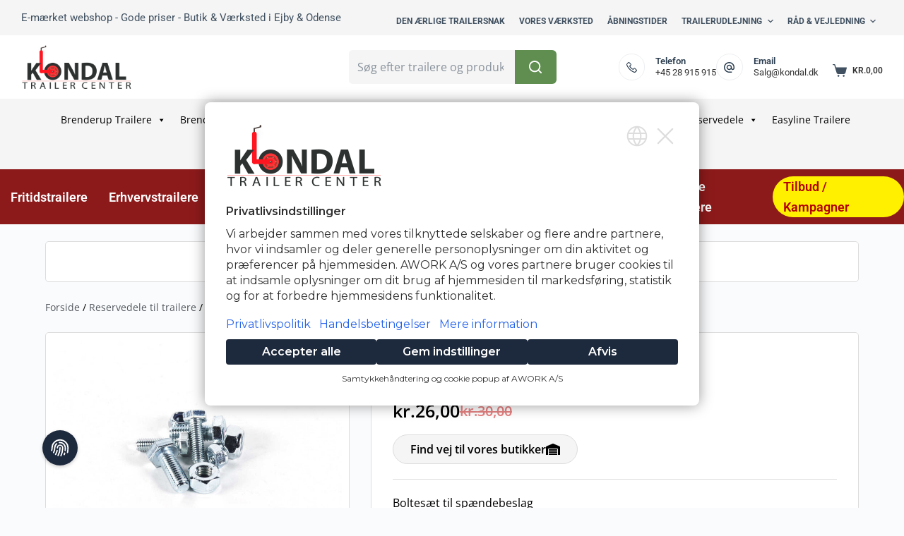

--- FILE ---
content_type: text/html; charset=UTF-8
request_url: https://trailercentret.dk/produkt/boltesaet/
body_size: 66220
content:
<!doctype html>
<html lang="da-DK">
<head>
	
	<meta charset="UTF-8">
	<meta name="viewport" content="width=device-width, initial-scale=1, maximum-scale=5, viewport-fit=cover">
	<link rel="profile" href="https://gmpg.org/xfn/11">

	<meta name='robots' content='index, follow, max-image-preview:large, max-snippet:-1, max-video-preview:-1' />

<!-- Google Tag Manager for WordPress by gtm4wp.com -->
<script data-cfasync="false" data-pagespeed-no-defer>
	var gtm4wp_datalayer_name = "dataLayer";
	var dataLayer = dataLayer || [];
	const gtm4wp_use_sku_instead = false;
	const gtm4wp_currency = 'DKK';
	const gtm4wp_product_per_impression = 10;
	const gtm4wp_clear_ecommerce = false;
	const gtm4wp_datalayer_max_timeout = 2000;
</script>
<!-- End Google Tag Manager for WordPress by gtm4wp.com -->
	<!-- This site is optimized with the Yoast SEO Premium plugin v26.7 (Yoast SEO v26.8) - https://yoast.com/product/yoast-seo-premium-wordpress/ -->
	<title>Boltesæt - Kondal Trailercenter</title>
	<meta name="description" content="Boltesæt, Kondal Trailercenter er dit sikre valg, når du skal have hjælp til trailer, service, reparationer og reservedele." />
	<link rel="canonical" href="https://trailercentret.dk/produkt/boltesaet/" />
	<meta property="og:locale" content="da_DK" />
	<meta property="og:type" content="article" />
	<meta property="og:title" content="Boltesæt" />
	<meta property="og:description" content="Boltesæt, Kondal Trailercenter er dit sikre valg, når du skal have hjælp til trailer, service, reparationer og reservedele." />
	<meta property="og:url" content="https://trailercentret.dk/produkt/boltesaet/" />
	<meta property="og:site_name" content="Kondal Trailer Center" />
	<meta property="article:publisher" content="https://www.facebook.com/profile.php?id=61572440249926" />
	<meta property="article:modified_time" content="2023-02-08T13:09:46+00:00" />
	<meta property="og:image" content="https://trailercentret.dk/wp-content/uploads/boltesaet.jpg" />
	<meta property="og:image:width" content="1200" />
	<meta property="og:image:height" content="900" />
	<meta property="og:image:type" content="image/jpeg" />
	<meta name="twitter:card" content="summary_large_image" />
	<!-- / Yoast SEO Premium plugin. -->


<script type='application/javascript'  id='pys-version-script'>console.log('PixelYourSite Free version 11.1.4.2');</script>

<link rel="alternate" type="application/rss+xml" title="Kondal Trailer Center &raquo; Feed" href="https://trailercentret.dk/feed/" />
<link rel="alternate" title="oEmbed (JSON)" type="application/json+oembed" href="https://trailercentret.dk/wp-json/oembed/1.0/embed?url=https%3A%2F%2Ftrailercentret.dk%2Fprodukt%2Fboltesaet%2F" />
<link rel="alternate" title="oEmbed (XML)" type="text/xml+oembed" href="https://trailercentret.dk/wp-json/oembed/1.0/embed?url=https%3A%2F%2Ftrailercentret.dk%2Fprodukt%2Fboltesaet%2F&#038;format=xml" />
<style id='wp-img-auto-sizes-contain-inline-css'>
img:is([sizes=auto i],[sizes^="auto," i]){contain-intrinsic-size:3000px 1500px}
/*# sourceURL=wp-img-auto-sizes-contain-inline-css */
</style>
<link rel='stylesheet' id='blocksy-dynamic-global-css' href='https://trailercentret.dk/wp-content/uploads/blocksy/css/global.css?ver=61633' media='all' />
<link rel='stylesheet' id='shipmondo-service-point-selector-block-style-css' href='https://trailercentret.dk/wp-content/plugins/pakkelabels-for-woocommerce/public/build/blocks/service-point-selector/style-view.css?ver=4ffe73d575440c93dfc0' media='all' />
<link rel='stylesheet' id='jet-engine-wc-meta-boxes-css' href='https://trailercentret.dk/wp-content/plugins/jet-engine/includes/compatibility/packages/woocommerce/inc/assets/css/admin/meta-boxes.css?ver=3.8.1.2' media='all' />
<link rel='stylesheet' id='wp-block-library-css' href='https://trailercentret.dk/wp-includes/css/dist/block-library/style.min.css?ver=6.9' media='all' />
<style id='wc-cart-button-cart-pdf-button-style-inline-css'>
.cart-pdf-button{display:inline-flex;justify-content:center;text-align:center}

/*# sourceURL=https://trailercentret.dk/wp-content/plugins/wc-cart-pdf/assets/blocks/blocks.css */
</style>
<style id='jet-booking-calendar-style-inline-css'>
.wp-block-jet-booking-calendar div.date-picker-wrapper{background-color:var(--jet-abaf-calendar-bg-color,#fff);color:var(--jet-abaf-calendar-color,#aaa)}.wp-block-jet-booking-calendar div.date-picker-wrapper .month-wrapper table .day.invalid,.wp-block-jet-booking-calendar div.date-picker-wrapper .month-wrapper table .day.toMonth.valid{background-color:var(--jet-abaf-days-bg-color,inherit);color:var(--jet-abaf-days-color,#333)}.wp-block-jet-booking-calendar div.date-picker-wrapper .month-wrapper table .day.toMonth.checked,.wp-block-jet-booking-calendar div.date-picker-wrapper .month-wrapper table .day.toMonth.hovering{background-color:var(--jet-abaf-selected-trace-bg-color,#9cdbf7);color:var(--jet-abaf-selected-trace-color,#333)}.wp-block-jet-booking-calendar div.date-picker-wrapper .month-wrapper table .day.invalid:not(.checked){opacity:.5}.wp-block-jet-booking-calendar div.date-picker-wrapper .month-wrapper table .day.toMonth.real-today{background-color:var(--jet-abaf-current-day-bg-color,#ffe684);color:var(--jet-abaf-current-day-color,#333)}.wp-block-jet-booking-calendar div.date-picker-wrapper .first-date-selected,.wp-block-jet-booking-calendar div.date-picker-wrapper .last-date-selected{background-color:var(--jet-abaf-selected-edges-bg-color,#49e)!important;color:var(--jet-abaf-selected-edges-color,#fff)!important}

/*# sourceURL=https://trailercentret.dk/wp-content/plugins/jet-booking/assets/js/admin/blocks-view/build/blocks/calendar/index.css */
</style>
<link rel='stylesheet' id='jet-engine-frontend-css' href='https://trailercentret.dk/wp-content/plugins/jet-engine/assets/css/frontend.css?ver=3.8.1.2' media='all' />
<style id='global-styles-inline-css'>
:root{--wp--preset--aspect-ratio--square: 1;--wp--preset--aspect-ratio--4-3: 4/3;--wp--preset--aspect-ratio--3-4: 3/4;--wp--preset--aspect-ratio--3-2: 3/2;--wp--preset--aspect-ratio--2-3: 2/3;--wp--preset--aspect-ratio--16-9: 16/9;--wp--preset--aspect-ratio--9-16: 9/16;--wp--preset--color--black: #000000;--wp--preset--color--cyan-bluish-gray: #abb8c3;--wp--preset--color--white: #ffffff;--wp--preset--color--pale-pink: #f78da7;--wp--preset--color--vivid-red: #cf2e2e;--wp--preset--color--luminous-vivid-orange: #ff6900;--wp--preset--color--luminous-vivid-amber: #fcb900;--wp--preset--color--light-green-cyan: #7bdcb5;--wp--preset--color--vivid-green-cyan: #00d084;--wp--preset--color--pale-cyan-blue: #8ed1fc;--wp--preset--color--vivid-cyan-blue: #0693e3;--wp--preset--color--vivid-purple: #9b51e0;--wp--preset--color--palette-color-1: var(--paletteColor1, #609051);--wp--preset--color--palette-color-2: var(--paletteColor2, #008000);--wp--preset--color--palette-color-3: var(--paletteColor3, rgba(44, 62, 80, 0.9));--wp--preset--color--palette-color-4: var(--paletteColor4, rgba(44, 62, 80, 1));--wp--preset--color--palette-color-5: var(--paletteColor5, #ffffff);--wp--preset--color--palette-color-6: var(--paletteColor6, #f2f5f7);--wp--preset--color--palette-color-7: var(--paletteColor7, #FAFBFC);--wp--preset--color--palette-color-8: var(--paletteColor8, #ffffff);--wp--preset--gradient--vivid-cyan-blue-to-vivid-purple: linear-gradient(135deg,rgb(6,147,227) 0%,rgb(155,81,224) 100%);--wp--preset--gradient--light-green-cyan-to-vivid-green-cyan: linear-gradient(135deg,rgb(122,220,180) 0%,rgb(0,208,130) 100%);--wp--preset--gradient--luminous-vivid-amber-to-luminous-vivid-orange: linear-gradient(135deg,rgb(252,185,0) 0%,rgb(255,105,0) 100%);--wp--preset--gradient--luminous-vivid-orange-to-vivid-red: linear-gradient(135deg,rgb(255,105,0) 0%,rgb(207,46,46) 100%);--wp--preset--gradient--very-light-gray-to-cyan-bluish-gray: linear-gradient(135deg,rgb(238,238,238) 0%,rgb(169,184,195) 100%);--wp--preset--gradient--cool-to-warm-spectrum: linear-gradient(135deg,rgb(74,234,220) 0%,rgb(151,120,209) 20%,rgb(207,42,186) 40%,rgb(238,44,130) 60%,rgb(251,105,98) 80%,rgb(254,248,76) 100%);--wp--preset--gradient--blush-light-purple: linear-gradient(135deg,rgb(255,206,236) 0%,rgb(152,150,240) 100%);--wp--preset--gradient--blush-bordeaux: linear-gradient(135deg,rgb(254,205,165) 0%,rgb(254,45,45) 50%,rgb(107,0,62) 100%);--wp--preset--gradient--luminous-dusk: linear-gradient(135deg,rgb(255,203,112) 0%,rgb(199,81,192) 50%,rgb(65,88,208) 100%);--wp--preset--gradient--pale-ocean: linear-gradient(135deg,rgb(255,245,203) 0%,rgb(182,227,212) 50%,rgb(51,167,181) 100%);--wp--preset--gradient--electric-grass: linear-gradient(135deg,rgb(202,248,128) 0%,rgb(113,206,126) 100%);--wp--preset--gradient--midnight: linear-gradient(135deg,rgb(2,3,129) 0%,rgb(40,116,252) 100%);--wp--preset--gradient--juicy-peach: linear-gradient(to right, #ffecd2 0%, #fcb69f 100%);--wp--preset--gradient--young-passion: linear-gradient(to right, #ff8177 0%, #ff867a 0%, #ff8c7f 21%, #f99185 52%, #cf556c 78%, #b12a5b 100%);--wp--preset--gradient--true-sunset: linear-gradient(to right, #fa709a 0%, #fee140 100%);--wp--preset--gradient--morpheus-den: linear-gradient(to top, #30cfd0 0%, #330867 100%);--wp--preset--gradient--plum-plate: linear-gradient(135deg, #667eea 0%, #764ba2 100%);--wp--preset--gradient--aqua-splash: linear-gradient(15deg, #13547a 0%, #80d0c7 100%);--wp--preset--gradient--love-kiss: linear-gradient(to top, #ff0844 0%, #ffb199 100%);--wp--preset--gradient--new-retrowave: linear-gradient(to top, #3b41c5 0%, #a981bb 49%, #ffc8a9 100%);--wp--preset--gradient--plum-bath: linear-gradient(to top, #cc208e 0%, #6713d2 100%);--wp--preset--gradient--high-flight: linear-gradient(to right, #0acffe 0%, #495aff 100%);--wp--preset--gradient--teen-party: linear-gradient(-225deg, #FF057C 0%, #8D0B93 50%, #321575 100%);--wp--preset--gradient--fabled-sunset: linear-gradient(-225deg, #231557 0%, #44107A 29%, #FF1361 67%, #FFF800 100%);--wp--preset--gradient--arielle-smile: radial-gradient(circle 248px at center, #16d9e3 0%, #30c7ec 47%, #46aef7 100%);--wp--preset--gradient--itmeo-branding: linear-gradient(180deg, #2af598 0%, #009efd 100%);--wp--preset--gradient--deep-blue: linear-gradient(to right, #6a11cb 0%, #2575fc 100%);--wp--preset--gradient--strong-bliss: linear-gradient(to right, #f78ca0 0%, #f9748f 19%, #fd868c 60%, #fe9a8b 100%);--wp--preset--gradient--sweet-period: linear-gradient(to top, #3f51b1 0%, #5a55ae 13%, #7b5fac 25%, #8f6aae 38%, #a86aa4 50%, #cc6b8e 62%, #f18271 75%, #f3a469 87%, #f7c978 100%);--wp--preset--gradient--purple-division: linear-gradient(to top, #7028e4 0%, #e5b2ca 100%);--wp--preset--gradient--cold-evening: linear-gradient(to top, #0c3483 0%, #a2b6df 100%, #6b8cce 100%, #a2b6df 100%);--wp--preset--gradient--mountain-rock: linear-gradient(to right, #868f96 0%, #596164 100%);--wp--preset--gradient--desert-hump: linear-gradient(to top, #c79081 0%, #dfa579 100%);--wp--preset--gradient--ethernal-constance: linear-gradient(to top, #09203f 0%, #537895 100%);--wp--preset--gradient--happy-memories: linear-gradient(-60deg, #ff5858 0%, #f09819 100%);--wp--preset--gradient--grown-early: linear-gradient(to top, #0ba360 0%, #3cba92 100%);--wp--preset--gradient--morning-salad: linear-gradient(-225deg, #B7F8DB 0%, #50A7C2 100%);--wp--preset--gradient--night-call: linear-gradient(-225deg, #AC32E4 0%, #7918F2 48%, #4801FF 100%);--wp--preset--gradient--mind-crawl: linear-gradient(-225deg, #473B7B 0%, #3584A7 51%, #30D2BE 100%);--wp--preset--gradient--angel-care: linear-gradient(-225deg, #FFE29F 0%, #FFA99F 48%, #FF719A 100%);--wp--preset--gradient--juicy-cake: linear-gradient(to top, #e14fad 0%, #f9d423 100%);--wp--preset--gradient--rich-metal: linear-gradient(to right, #d7d2cc 0%, #304352 100%);--wp--preset--gradient--mole-hall: linear-gradient(-20deg, #616161 0%, #9bc5c3 100%);--wp--preset--gradient--cloudy-knoxville: linear-gradient(120deg, #fdfbfb 0%, #ebedee 100%);--wp--preset--gradient--soft-grass: linear-gradient(to top, #c1dfc4 0%, #deecdd 100%);--wp--preset--gradient--saint-petersburg: linear-gradient(135deg, #f5f7fa 0%, #c3cfe2 100%);--wp--preset--gradient--everlasting-sky: linear-gradient(135deg, #fdfcfb 0%, #e2d1c3 100%);--wp--preset--gradient--kind-steel: linear-gradient(-20deg, #e9defa 0%, #fbfcdb 100%);--wp--preset--gradient--over-sun: linear-gradient(60deg, #abecd6 0%, #fbed96 100%);--wp--preset--gradient--premium-white: linear-gradient(to top, #d5d4d0 0%, #d5d4d0 1%, #eeeeec 31%, #efeeec 75%, #e9e9e7 100%);--wp--preset--gradient--clean-mirror: linear-gradient(45deg, #93a5cf 0%, #e4efe9 100%);--wp--preset--gradient--wild-apple: linear-gradient(to top, #d299c2 0%, #fef9d7 100%);--wp--preset--gradient--snow-again: linear-gradient(to top, #e6e9f0 0%, #eef1f5 100%);--wp--preset--gradient--confident-cloud: linear-gradient(to top, #dad4ec 0%, #dad4ec 1%, #f3e7e9 100%);--wp--preset--gradient--glass-water: linear-gradient(to top, #dfe9f3 0%, white 100%);--wp--preset--gradient--perfect-white: linear-gradient(-225deg, #E3FDF5 0%, #FFE6FA 100%);--wp--preset--font-size--small: 13px;--wp--preset--font-size--medium: 20px;--wp--preset--font-size--large: 36px;--wp--preset--font-size--x-large: 42px;--wp--preset--spacing--20: 0.44rem;--wp--preset--spacing--30: 0.67rem;--wp--preset--spacing--40: 1rem;--wp--preset--spacing--50: 1.5rem;--wp--preset--spacing--60: 2.25rem;--wp--preset--spacing--70: 3.38rem;--wp--preset--spacing--80: 5.06rem;--wp--preset--shadow--natural: 6px 6px 9px rgba(0, 0, 0, 0.2);--wp--preset--shadow--deep: 12px 12px 50px rgba(0, 0, 0, 0.4);--wp--preset--shadow--sharp: 6px 6px 0px rgba(0, 0, 0, 0.2);--wp--preset--shadow--outlined: 6px 6px 0px -3px rgb(255, 255, 255), 6px 6px rgb(0, 0, 0);--wp--preset--shadow--crisp: 6px 6px 0px rgb(0, 0, 0);}:root { --wp--style--global--content-size: var(--block-max-width);--wp--style--global--wide-size: var(--block-wide-max-width); }:where(body) { margin: 0; }.wp-site-blocks > .alignleft { float: left; margin-right: 2em; }.wp-site-blocks > .alignright { float: right; margin-left: 2em; }.wp-site-blocks > .aligncenter { justify-content: center; margin-left: auto; margin-right: auto; }:where(.wp-site-blocks) > * { margin-block-start: var(--content-spacing); margin-block-end: 0; }:where(.wp-site-blocks) > :first-child { margin-block-start: 0; }:where(.wp-site-blocks) > :last-child { margin-block-end: 0; }:root { --wp--style--block-gap: var(--content-spacing); }:root :where(.is-layout-flow) > :first-child{margin-block-start: 0;}:root :where(.is-layout-flow) > :last-child{margin-block-end: 0;}:root :where(.is-layout-flow) > *{margin-block-start: var(--content-spacing);margin-block-end: 0;}:root :where(.is-layout-constrained) > :first-child{margin-block-start: 0;}:root :where(.is-layout-constrained) > :last-child{margin-block-end: 0;}:root :where(.is-layout-constrained) > *{margin-block-start: var(--content-spacing);margin-block-end: 0;}:root :where(.is-layout-flex){gap: var(--content-spacing);}:root :where(.is-layout-grid){gap: var(--content-spacing);}.is-layout-flow > .alignleft{float: left;margin-inline-start: 0;margin-inline-end: 2em;}.is-layout-flow > .alignright{float: right;margin-inline-start: 2em;margin-inline-end: 0;}.is-layout-flow > .aligncenter{margin-left: auto !important;margin-right: auto !important;}.is-layout-constrained > .alignleft{float: left;margin-inline-start: 0;margin-inline-end: 2em;}.is-layout-constrained > .alignright{float: right;margin-inline-start: 2em;margin-inline-end: 0;}.is-layout-constrained > .aligncenter{margin-left: auto !important;margin-right: auto !important;}.is-layout-constrained > :where(:not(.alignleft):not(.alignright):not(.alignfull)){max-width: var(--wp--style--global--content-size);margin-left: auto !important;margin-right: auto !important;}.is-layout-constrained > .alignwide{max-width: var(--wp--style--global--wide-size);}body .is-layout-flex{display: flex;}.is-layout-flex{flex-wrap: wrap;align-items: center;}.is-layout-flex > :is(*, div){margin: 0;}body .is-layout-grid{display: grid;}.is-layout-grid > :is(*, div){margin: 0;}body{padding-top: 0px;padding-right: 0px;padding-bottom: 0px;padding-left: 0px;}:root :where(.wp-element-button, .wp-block-button__link){font-style: inherit;font-weight: inherit;letter-spacing: inherit;text-transform: inherit;}.has-black-color{color: var(--wp--preset--color--black) !important;}.has-cyan-bluish-gray-color{color: var(--wp--preset--color--cyan-bluish-gray) !important;}.has-white-color{color: var(--wp--preset--color--white) !important;}.has-pale-pink-color{color: var(--wp--preset--color--pale-pink) !important;}.has-vivid-red-color{color: var(--wp--preset--color--vivid-red) !important;}.has-luminous-vivid-orange-color{color: var(--wp--preset--color--luminous-vivid-orange) !important;}.has-luminous-vivid-amber-color{color: var(--wp--preset--color--luminous-vivid-amber) !important;}.has-light-green-cyan-color{color: var(--wp--preset--color--light-green-cyan) !important;}.has-vivid-green-cyan-color{color: var(--wp--preset--color--vivid-green-cyan) !important;}.has-pale-cyan-blue-color{color: var(--wp--preset--color--pale-cyan-blue) !important;}.has-vivid-cyan-blue-color{color: var(--wp--preset--color--vivid-cyan-blue) !important;}.has-vivid-purple-color{color: var(--wp--preset--color--vivid-purple) !important;}.has-palette-color-1-color{color: var(--wp--preset--color--palette-color-1) !important;}.has-palette-color-2-color{color: var(--wp--preset--color--palette-color-2) !important;}.has-palette-color-3-color{color: var(--wp--preset--color--palette-color-3) !important;}.has-palette-color-4-color{color: var(--wp--preset--color--palette-color-4) !important;}.has-palette-color-5-color{color: var(--wp--preset--color--palette-color-5) !important;}.has-palette-color-6-color{color: var(--wp--preset--color--palette-color-6) !important;}.has-palette-color-7-color{color: var(--wp--preset--color--palette-color-7) !important;}.has-palette-color-8-color{color: var(--wp--preset--color--palette-color-8) !important;}.has-black-background-color{background-color: var(--wp--preset--color--black) !important;}.has-cyan-bluish-gray-background-color{background-color: var(--wp--preset--color--cyan-bluish-gray) !important;}.has-white-background-color{background-color: var(--wp--preset--color--white) !important;}.has-pale-pink-background-color{background-color: var(--wp--preset--color--pale-pink) !important;}.has-vivid-red-background-color{background-color: var(--wp--preset--color--vivid-red) !important;}.has-luminous-vivid-orange-background-color{background-color: var(--wp--preset--color--luminous-vivid-orange) !important;}.has-luminous-vivid-amber-background-color{background-color: var(--wp--preset--color--luminous-vivid-amber) !important;}.has-light-green-cyan-background-color{background-color: var(--wp--preset--color--light-green-cyan) !important;}.has-vivid-green-cyan-background-color{background-color: var(--wp--preset--color--vivid-green-cyan) !important;}.has-pale-cyan-blue-background-color{background-color: var(--wp--preset--color--pale-cyan-blue) !important;}.has-vivid-cyan-blue-background-color{background-color: var(--wp--preset--color--vivid-cyan-blue) !important;}.has-vivid-purple-background-color{background-color: var(--wp--preset--color--vivid-purple) !important;}.has-palette-color-1-background-color{background-color: var(--wp--preset--color--palette-color-1) !important;}.has-palette-color-2-background-color{background-color: var(--wp--preset--color--palette-color-2) !important;}.has-palette-color-3-background-color{background-color: var(--wp--preset--color--palette-color-3) !important;}.has-palette-color-4-background-color{background-color: var(--wp--preset--color--palette-color-4) !important;}.has-palette-color-5-background-color{background-color: var(--wp--preset--color--palette-color-5) !important;}.has-palette-color-6-background-color{background-color: var(--wp--preset--color--palette-color-6) !important;}.has-palette-color-7-background-color{background-color: var(--wp--preset--color--palette-color-7) !important;}.has-palette-color-8-background-color{background-color: var(--wp--preset--color--palette-color-8) !important;}.has-black-border-color{border-color: var(--wp--preset--color--black) !important;}.has-cyan-bluish-gray-border-color{border-color: var(--wp--preset--color--cyan-bluish-gray) !important;}.has-white-border-color{border-color: var(--wp--preset--color--white) !important;}.has-pale-pink-border-color{border-color: var(--wp--preset--color--pale-pink) !important;}.has-vivid-red-border-color{border-color: var(--wp--preset--color--vivid-red) !important;}.has-luminous-vivid-orange-border-color{border-color: var(--wp--preset--color--luminous-vivid-orange) !important;}.has-luminous-vivid-amber-border-color{border-color: var(--wp--preset--color--luminous-vivid-amber) !important;}.has-light-green-cyan-border-color{border-color: var(--wp--preset--color--light-green-cyan) !important;}.has-vivid-green-cyan-border-color{border-color: var(--wp--preset--color--vivid-green-cyan) !important;}.has-pale-cyan-blue-border-color{border-color: var(--wp--preset--color--pale-cyan-blue) !important;}.has-vivid-cyan-blue-border-color{border-color: var(--wp--preset--color--vivid-cyan-blue) !important;}.has-vivid-purple-border-color{border-color: var(--wp--preset--color--vivid-purple) !important;}.has-palette-color-1-border-color{border-color: var(--wp--preset--color--palette-color-1) !important;}.has-palette-color-2-border-color{border-color: var(--wp--preset--color--palette-color-2) !important;}.has-palette-color-3-border-color{border-color: var(--wp--preset--color--palette-color-3) !important;}.has-palette-color-4-border-color{border-color: var(--wp--preset--color--palette-color-4) !important;}.has-palette-color-5-border-color{border-color: var(--wp--preset--color--palette-color-5) !important;}.has-palette-color-6-border-color{border-color: var(--wp--preset--color--palette-color-6) !important;}.has-palette-color-7-border-color{border-color: var(--wp--preset--color--palette-color-7) !important;}.has-palette-color-8-border-color{border-color: var(--wp--preset--color--palette-color-8) !important;}.has-vivid-cyan-blue-to-vivid-purple-gradient-background{background: var(--wp--preset--gradient--vivid-cyan-blue-to-vivid-purple) !important;}.has-light-green-cyan-to-vivid-green-cyan-gradient-background{background: var(--wp--preset--gradient--light-green-cyan-to-vivid-green-cyan) !important;}.has-luminous-vivid-amber-to-luminous-vivid-orange-gradient-background{background: var(--wp--preset--gradient--luminous-vivid-amber-to-luminous-vivid-orange) !important;}.has-luminous-vivid-orange-to-vivid-red-gradient-background{background: var(--wp--preset--gradient--luminous-vivid-orange-to-vivid-red) !important;}.has-very-light-gray-to-cyan-bluish-gray-gradient-background{background: var(--wp--preset--gradient--very-light-gray-to-cyan-bluish-gray) !important;}.has-cool-to-warm-spectrum-gradient-background{background: var(--wp--preset--gradient--cool-to-warm-spectrum) !important;}.has-blush-light-purple-gradient-background{background: var(--wp--preset--gradient--blush-light-purple) !important;}.has-blush-bordeaux-gradient-background{background: var(--wp--preset--gradient--blush-bordeaux) !important;}.has-luminous-dusk-gradient-background{background: var(--wp--preset--gradient--luminous-dusk) !important;}.has-pale-ocean-gradient-background{background: var(--wp--preset--gradient--pale-ocean) !important;}.has-electric-grass-gradient-background{background: var(--wp--preset--gradient--electric-grass) !important;}.has-midnight-gradient-background{background: var(--wp--preset--gradient--midnight) !important;}.has-juicy-peach-gradient-background{background: var(--wp--preset--gradient--juicy-peach) !important;}.has-young-passion-gradient-background{background: var(--wp--preset--gradient--young-passion) !important;}.has-true-sunset-gradient-background{background: var(--wp--preset--gradient--true-sunset) !important;}.has-morpheus-den-gradient-background{background: var(--wp--preset--gradient--morpheus-den) !important;}.has-plum-plate-gradient-background{background: var(--wp--preset--gradient--plum-plate) !important;}.has-aqua-splash-gradient-background{background: var(--wp--preset--gradient--aqua-splash) !important;}.has-love-kiss-gradient-background{background: var(--wp--preset--gradient--love-kiss) !important;}.has-new-retrowave-gradient-background{background: var(--wp--preset--gradient--new-retrowave) !important;}.has-plum-bath-gradient-background{background: var(--wp--preset--gradient--plum-bath) !important;}.has-high-flight-gradient-background{background: var(--wp--preset--gradient--high-flight) !important;}.has-teen-party-gradient-background{background: var(--wp--preset--gradient--teen-party) !important;}.has-fabled-sunset-gradient-background{background: var(--wp--preset--gradient--fabled-sunset) !important;}.has-arielle-smile-gradient-background{background: var(--wp--preset--gradient--arielle-smile) !important;}.has-itmeo-branding-gradient-background{background: var(--wp--preset--gradient--itmeo-branding) !important;}.has-deep-blue-gradient-background{background: var(--wp--preset--gradient--deep-blue) !important;}.has-strong-bliss-gradient-background{background: var(--wp--preset--gradient--strong-bliss) !important;}.has-sweet-period-gradient-background{background: var(--wp--preset--gradient--sweet-period) !important;}.has-purple-division-gradient-background{background: var(--wp--preset--gradient--purple-division) !important;}.has-cold-evening-gradient-background{background: var(--wp--preset--gradient--cold-evening) !important;}.has-mountain-rock-gradient-background{background: var(--wp--preset--gradient--mountain-rock) !important;}.has-desert-hump-gradient-background{background: var(--wp--preset--gradient--desert-hump) !important;}.has-ethernal-constance-gradient-background{background: var(--wp--preset--gradient--ethernal-constance) !important;}.has-happy-memories-gradient-background{background: var(--wp--preset--gradient--happy-memories) !important;}.has-grown-early-gradient-background{background: var(--wp--preset--gradient--grown-early) !important;}.has-morning-salad-gradient-background{background: var(--wp--preset--gradient--morning-salad) !important;}.has-night-call-gradient-background{background: var(--wp--preset--gradient--night-call) !important;}.has-mind-crawl-gradient-background{background: var(--wp--preset--gradient--mind-crawl) !important;}.has-angel-care-gradient-background{background: var(--wp--preset--gradient--angel-care) !important;}.has-juicy-cake-gradient-background{background: var(--wp--preset--gradient--juicy-cake) !important;}.has-rich-metal-gradient-background{background: var(--wp--preset--gradient--rich-metal) !important;}.has-mole-hall-gradient-background{background: var(--wp--preset--gradient--mole-hall) !important;}.has-cloudy-knoxville-gradient-background{background: var(--wp--preset--gradient--cloudy-knoxville) !important;}.has-soft-grass-gradient-background{background: var(--wp--preset--gradient--soft-grass) !important;}.has-saint-petersburg-gradient-background{background: var(--wp--preset--gradient--saint-petersburg) !important;}.has-everlasting-sky-gradient-background{background: var(--wp--preset--gradient--everlasting-sky) !important;}.has-kind-steel-gradient-background{background: var(--wp--preset--gradient--kind-steel) !important;}.has-over-sun-gradient-background{background: var(--wp--preset--gradient--over-sun) !important;}.has-premium-white-gradient-background{background: var(--wp--preset--gradient--premium-white) !important;}.has-clean-mirror-gradient-background{background: var(--wp--preset--gradient--clean-mirror) !important;}.has-wild-apple-gradient-background{background: var(--wp--preset--gradient--wild-apple) !important;}.has-snow-again-gradient-background{background: var(--wp--preset--gradient--snow-again) !important;}.has-confident-cloud-gradient-background{background: var(--wp--preset--gradient--confident-cloud) !important;}.has-glass-water-gradient-background{background: var(--wp--preset--gradient--glass-water) !important;}.has-perfect-white-gradient-background{background: var(--wp--preset--gradient--perfect-white) !important;}.has-small-font-size{font-size: var(--wp--preset--font-size--small) !important;}.has-medium-font-size{font-size: var(--wp--preset--font-size--medium) !important;}.has-large-font-size{font-size: var(--wp--preset--font-size--large) !important;}.has-x-large-font-size{font-size: var(--wp--preset--font-size--x-large) !important;}
:root :where(.wp-block-pullquote){font-size: 1.5em;line-height: 1.6;}
/*# sourceURL=global-styles-inline-css */
</style>
<link rel='stylesheet' id='announcer-css-css' href='https://trailercentret.dk/wp-content/plugins/announcer/public/css/style.css?ver=6.2' media='all' />
<link rel='stylesheet' id='ct-main-styles-css' href='https://trailercentret.dk/wp-content/themes/blocksy/static/bundle/main.min.css?ver=1.8.71' media='all' />
<link rel='stylesheet' id='blocksy-ext-widgets-styles-css' href='https://trailercentret.dk/wp-content/plugins/blocksy-companion-pro/framework/extensions/widgets/static/bundle/main.css?ver=1.7.47' media='all' />
<link rel='stylesheet' id='blocksy-ext-woocommerce-extra-styles-css' href='https://trailercentret.dk/wp-content/plugins/blocksy-companion-pro/framework/premium/extensions/woocommerce-extra/static/bundle/main.css?ver=1.7.47' media='all' />
<link rel='stylesheet' id='dashicons-css' href='https://trailercentret.dk/wp-includes/css/dashicons.min.css?ver=6.9' media='all' />
<link rel='stylesheet' id='pewc-style-css' href='https://trailercentret.dk/wp-content/cache/background-css/1/trailercentret.dk/wp-content/plugins/product-extras-for-woocommerce/assets/css/style.css?ver=3.26.15&wpr_t=1769399737' media='all' />
<style id='pewc-style-inline-css'>

	ul.pewc-product-extra-groups label {
		font-weight: normal !important
	}
	.pewc-preset-style .child-product-wrapper {
		-webkit-justify-content: space-around;
		justify-content: space-around
	}
	.pewc-item-field-wrapper label {
		cursor: pointer
	}
	.pewc-preset-style .pewc-radio-images-wrapper:not(.pewc-components-wrapper),
	.pewc-preset-style .pewc-checkboxes-images-wrapper:not(.pewc-components-wrapper) {
		-webkit-justify-content: space-between;
		justify-content: space-between
	}
	.pewc-preset-style .pewc-radio-list-wrapper .pewc-radio-wrapper,
	.pewc-preset-style .pewc-checkboxes-list-wrapper .pewc-checkbox-wrapper {
		position: relative;
	}
	.pewc-preset-style .pewc-item-products input[type=number].pewc-child-quantity-field.pewc-independent-quantity-field {
		margin-top: 0
	}
	.pewc-preset-style input[type=number].pewc-child-quantity-field {
		margin-left: 0
	}
	.pewc-product-extra-groups .dd-options li {
		margin-bottom: 0
	}
	.pewc-product-extra-groups .dd-options li a,
	.pewc-product-extra-groups .dd-selected {
		padding: 1em
	}
	.pewc-product-extra-groups .dd-pointer {
		right: 1em
	}
	.pewc-product-extra-groups .dd-pointer:after {
		content: "";
	  width: 0.8em;
	  height: 0.5em;
	  background-color: var(--select-arrow);
	  clip-path: polygon(100% 0%, 0 0%, 50% 100%);
	}
	p.pewc-description {
		margin-top: 1em
	}
	
	.pewc-style-shadow .pewc-item {
		padding: 2em;
		margin-bottom: 3em;
		box-shadow: 0px 23px 56px #f1f1f1;
		background: transparent;
		border: 2px solid #f7f7f7;
		border-radius: 0.5em;
		transition: 0.3s box-shadow
	}
	.pewc-style-shadow .pewc-groups-standard .pewc-item {
		width: 95%;
	}
	.pewc-preset-style .pewc-checkbox-form-label,
	.pewc-preset-style .pewc-radio-form-label,
	.pewc-preset-style .pewc-item-field-wrapper,
	.pewc-preset-style .pewc-item-checkbox label {
		display: block;
		position: relative;
		margin-bottom: 12px;
		cursor: pointer;
		-webkit-user-select: none;
		-moz-user-select: none;
		-ms-user-select: none;
		user-select: none;
	}
	.pewc-preset-style .pewc-force-quantity .pewc-component-wrapper,
	.pewc-preset-style .pewc-force-quantity .pewc-component-wrapper img {
		cursor: not-allowed
	}
	.pewc-preset-style .has-enhanced-tooltip .pewc-item-field-wrapper {
		cursor: auto;
	}
	.pewc-preset-style .has-enhanced-tooltip span.pewc-tooltip-button {
		color: rgba( 33,150,243, 1 );
	}
	.pewc-preset-style .has-enhanced-tooltip span.pewc-tooltip-button:hover {
		color: inherit;
	}
	
	.pewc-preset-style .pewc-checkbox-form-label label,
	.pewc-preset-style .pewc-radio-form-label label,
	.pewc-preset-style .pewc-option-list .pewc-item-field-wrapper label,
	.pewc-preset-style .pewc-checkboxes-list-desc-wrapper,
	.pewc-preset-style .pewc-radio-list-desc-wrapper,
	.pewc-preset-style .pewc-option-list td label {
		padding-left: 35px;
	}
	.pewc-preset-style label.pewc-field-label {
		padding-left: 0
	}
	.pewc-preset-style .pewc-checkbox-form-label input,
	.pewc-preset-style .pewc-radio-form-label input,
	.pewc-preset-style .pewc-item-field-wrapper input[type="checkbox"],
	.pewc-preset-style .pewc-item-field-wrapper input[type="radio"],
	.pewc-preset-style input[type="checkbox"].pewc-form-field,
	.pewc-preset-style input[type="checkbox"].pewc-checkbox-form-field,
	.pewc-preset-style input[type="radio"].pewc-radio-form-field {
		position: absolute;
		opacity: 0;
		cursor: pointer;
		height: 0;
		width: 0;
	}
	.pewc-preset-style .pewc-checkbox-form-label span.pewc-theme-element,
	.pewc-preset-style .pewc-radio-form-label span.pewc-theme-element,
	.pewc-preset-style .pewc-item-field-wrapper span.pewc-theme-element,
	.pewc-preset-style .pewc-item-checkbox span.pewc-theme-element,
	.pewc-preset-style .pewc-checkbox-wrapper span.pewc-theme-element,
	.pewc-preset-style .pewc-radio-wrapper span.pewc-theme-element {
		content: "";
		position: absolute;
		top: 0;
		left: 0;
		height: 25px;
		width: 25px;
		background: #eee;
		cursor: pointer
	}
	.pewc-style-colour .pewc-checkbox-form-label span.pewc-theme-element,
	.pewc-style-colour .pewc-radio-form-label span.pewc-theme-element,
	.pewc-style-colour .pewc-item-field-wrapper span.pewc-theme-element,
	.pewc-style-colour .pewc-item-checkbox span.pewc-theme-element,
	.pewc-style-colour .pewc-checkbox-wrapper span.pewc-theme-element,
	.pewc-style-colour .pewc-radio-wrapper span.pewc-theme-element {
		background: rgba( 33,150,243, 0.2 );
	}
	.pewc-preset-style .pewc-item-field-wrapper .pewc-checkboxes-list-wrapper span.pewc-theme-element,
	.pewc-preset-style .pewc-item-field-wrapper .pewc-radio-list-wrapper span.pewc-theme-element,
	.pewc-style-colour .pewc-checkbox-wrapper span.pewc-theme-element {
		top: 50%;
		transform: translateY( -50% )
	}
	.pewc-preset-style .pewc-radio-form-label span.pewc-theme-element,
	.pewc-preset-style .pewc-radio-list-label-wrapper span.pewc-theme-element,
	.pewc-preset-style .pewc-radio-wrapper span.pewc-theme-element {
		border-radius: 50%
	}
	.pewc-preset-style .pewc-checkbox-form-label span.pewc-theme-element:hover,
	.pewc-preset-style .pewc-radio-form-label span.pewc-theme-element:hover,
	.pewc-preset-style .pewc-item-field-wrapper span.pewc-theme-element:hover,
	.pewc-preset-style .pewc-item-checkbox span.pewc-theme-element:hover,
	.pewc-style-colour .pewc-checkbox-wrapper span.pewc-theme-element:hover,
	.pewc-style-colour .pewc-radio-wrapper span.pewc-theme-element:hover {
		background: #ddd;
		transition: background 0.2s;
	}
	.pewc-style-colour .pewc-checkbox-form-label span.pewc-theme-element:hover,
	.pewc-style-colour .pewc-radio-form-label span.pewc-theme-element:hover,
	.pewc-style-colour .pewc-item-field-wrapper span.pewc-theme-element:hover,
	.pewc-style-colour .pewc-item-checkbox span.pewc-theme-element:hover,
	.pewc-style-colour .pewc-checkbox-wrapper span.pewc-theme-element:hover,
	.pewc-style-colour .pewc-radio-wrapper span.pewc-theme-element:hover {
		background: rgba( 33,150,243, 0.4 );
	}
	.pewc-preset-style .pewc-checkbox-form-label input:checked ~ span.pewc-theme-element,
	.pewc-preset-style .pewc-radio-form-label input:checked ~ span.pewc-theme-element,
	.pewc-preset-style .pewc-item-field-wrapper input:checked ~ span.pewc-theme-element,
	.pewc-preset-style .pewc-item-checkbox input:checked ~ span.pewc-theme-element,
	.pewc-preset-style .pewc-checkbox-wrapper input:checked ~ span.pewc-theme-element,
	.pewc-preset-style .pewc-radio-wrapper input:checked ~ span.pewc-theme-element {
		background: #2196F3;
	}
	.pewc-preset-style span.pewc-theme-element:after {
		content: "";
		position: absolute;
		display: none;
	}
	.pewc-preset-style .pewc-checkbox-form-label input:checked ~ span.pewc-theme-element:after,
	.pewc-preset-style .pewc-radio-form-label input:checked ~ span.pewc-theme-element:after,
	.pewc-preset-style .pewc-item-field-wrapper input:checked ~ span.pewc-theme-element:after,
	.pewc-preset-style .pewc-item-checkbox input:checked ~ span.pewc-theme-element:after,
	.pewc-preset-style .pewc-checkbox-wrapper input:checked ~ span.pewc-theme-element:after,
	.pewc-preset-style .pewc-radio-wrapper input:checked ~ span.pewc-theme-element:after {
		display: block;
	}
	.pewc-preset-style .pewc-checkbox-form-label span.pewc-theme-element:after,
	.pewc-preset-style .pewc-item-field-wrapper span.pewc-theme-element:after,
	.pewc-preset-style .pewc-item-checkbox span.pewc-theme-element:after,
	.pewc-preset-style .pewc-checkbox-wrapper span.pewc-theme-element:after,
	.pewc-preset-style .pewc-radio-wrapper span.pewc-theme-element:after {
		left: 9px;
		top: 5px;
		width: 5px;
		height: 10px;
		border: solid white;
		border-width: 0 3px 3px 0;
		-webkit-transform: rotate(45deg);
		-ms-transform: rotate(45deg);
		transform: rotate(45deg);
	}
	.pewc-preset-style .pewc-radio-form-label span.pewc-theme-element:after,
	.pewc-preset-style .pewc-radio-list-label-wrapper span.pewc-theme-element:after {
		top: 7px;
	  left: 7px;
	  width: 8px;
	  height: 8px;
	  border-radius: 50%;
	  background: white;
	}
	.pewc-preset-style .pewc-radio-image-wrapper,
	.pewc-preset-style .pewc-checkbox-image-wrapper {
		border: 2px solid #eee;
		padding: 0.5em;
		position: relative
	}
	.pewc-preset-style .pewc-item-products-radio .pewc-theme-element,
	.pewc-preset-style .pewc-item-products-checkboxes .pewc-theme-element,
	.pewc-preset-style .pewc-item-products-components .pewc-theme-element,
	.pewc-preset-style .pewc-item-image_swatch .pewc-theme-element {
		display: none
	}
	.pewc-preset-style.pewc-show-inputs .pewc-item-products-radio .checked .pewc-theme-element,
	.pewc-preset-style.pewc-show-inputs .pewc-item-products-checkboxes .checked .pewc-theme-element,
	.pewc-preset-style.pewc-show-inputs .pewc-item-products-components .checked .pewc-theme-element,
	.pewc-preset-style.pewc-show-inputs .pewc-item-image_swatch .checked .pewc-theme-element {
		display: block;
		top: 2px;
		left: 2px
	}
	.pewc-preset-style.pewc-show-inputs .pewc-radio-image-wrapper,
	.pewc-preset-style.pewc-show-inputs .pewc-checkbox-image-wrapper {
		border-width: 4px
	}
	.pewc-preset-style .pewc-item[not:.pewc-circular-swatches] .pewc-radio-image-wrapper.checked,
	.pewc-preset-style .pewc-item[not:.pewc-circular-swatches] .pewc-radio-image-wrapper:not(.pewc-checkbox-disabled):hover,
	.pewc-preset-style .pewc-item[not:.pewc-circular-swatches] .pewc-checkbox-image-wrapper.checked,
	.pewc-preset-style .child-product-wrapper:not(.pewc-column-wrapper) .pewc-checkbox-image-wrapper:not(.pewc-checkbox-disabled):hover {
		border: 2px solid #2196F3
	}
	.pewc-preset-style .pewc-radio-image-wrapper label input:checked + img,
	.pewc-preset-style .pewc-checkbox-image-wrapper label input:checked + img {
		border: 0
	}
	.pewc-preset-style .pewc-item-image_swatch .pewc-checkboxes-images-wrapper .pewc-checkbox-image-wrapper,
	.pewc-preset-style ul.pewc-product-extra-groups .pewc-item-image_swatch.pewc-item label,
	.pewc-preset-style .pewc-item-products .child-product-wrapper:not(.pewc-column-wrapper) .pewc-checkbox-image-wrapper:not(.pewc-component-wrapper),
	.pewc-preset-style .pewc-item-products .child-product-wrapper .pewc-radio-image-wrapper:not(.pewc-component-wrapper),
	.pewc-preset-style ul.pewc-product-extra-groups .pewc-item-products.pewc-item label {
		display: -webkit-flex !important;
		display: flex !important;
		-webkit-flex-direction: column;
		flex-direction: column;
	}
	.pewc-quantity-layout-grid .pewc-preset-style .pewc-checkbox-desc-wrapper,
	.pewc-quantity-layout-grid .pewc-preset-style .pewc-radio-desc-wrapper {
		margin-top: auto;
	}
	.pewc-preset-style .products-quantities-independent:not(.pewc-column-wrapper) .pewc-checkbox-desc-wrapper,
	.pewc-preset-style .products-quantities-independent:not(.pewc-column-wrapper) .pewc-radio-desc-wrapper {
		display: grid;
    	grid-template-columns: 80px 1fr;
		-webkit-align-items: center;
		align-items: center
	}
	.pewc-preset-style .pewc-text-swatch .pewc-checkbox-form-label:hover,
    .pewc-preset-style .pewc-text-swatch .pewc-radio-form-label:hover {
      border-color: #2196F3;
    }
	.pewc-preset-style .pewc-text-swatch .pewc-checkbox-form-label.active-swatch,
    .pewc-preset-style .pewc-text-swatch .pewc-radio-form-label.active-swatch {
		border-color: #2196F3;
      	background: #2196F3;
	  	color: #fff;
    }
	.pewc-range-slider {
		color: #2196F3;
	}
	.pewc-preset-style .wp-color-result-text {
		background-color: #f1f1f1;
    	/* padding: 0.5em 1em; */
	}
	.pewc-preset-style .pewc-item-field-wrapper .wp-color-result {
		padding-left: 3em !important;
    	font-size: inherit !important;
	}
	.pewc-preset-style .pewc-item input[type=number],
	.pewc-preset-style .pewc-item input[type=text],
	.pewc-preset-style .pewc-item textarea {
		padding: 0.5em 1em;
		background-color: #f7f7f7;
		outline: 0;
		border: 0;
		-webkit-appearance: none;
		box-sizing: border-box;
		font-weight: normal;
		box-shadow: none;
	}
	.pewc-style-simple .pewc-item input[type=number],
	.pewc-style-simple .pewc-item input[type=text],
	.pewc-style-simple .pewc-item textarea {
		background: none;
		border: 1px solid #ccc
	}
	.pewc-style-colour .pewc-item input[type=number],
	.pewc-style-colour .pewc-item input[type=text],
	.pewc-style-colour .pewc-item textarea {
    	background: rgba( 33,150,243, 0.1 );
	}
	.pewc-preset-style input[type=number]:focus,
	.pewc-preset-style input[type=text]:focus,
	.pewc-preset-style textarea:focus {
    	border: 1px solid rgba( 33,150,243, 0.2 );
	}
	.pewc-style-colour .dropzone {
		border-color: #2196F3;
		background: rgba( 33,150,243, 0.1 )
	}
	.pewc-select-wrapper select {
		background-color: transparent;
		border: none;
		padding: 0 1em 0 0;
		margin: 0;
		width: 100%;
		font-family: inherit;
		font-size: inherit;
		cursor: inherit;
		line-height: inherit;
		outline: none
	}
	.pewc-select-wrapper {
		width: 100%;
		border: 2px solid #eee;
		border-radius: 0;
		padding: 0.75em 0.75em;
		cursor: pointer;
		line-height: 1.1;
		background-color: #fff
	}
	.pewc-preset-style .select2-container--default .select2-selection--single {
		border: 2px solid #eee;
		border-radius: 0;
	}
	.pewc-preset-style .select2-container .select2-selection--single {
		height: auto;
		padding: 0.5em;
	}
	.pewc-preset-style .select2-container--default .select2-selection--single .select2-selection__arrow {
    top: 50%;
    transform: translateY(-50%);
	}
	.pewc-preset-style .dd-select {
		border: 2px solid #eee;
		background: white !important
	}
	.pewc-style-rounded .pewc-item-field-wrapper span.pewc-theme-element {
		border-radius: 0.5em
	}
	.pewc-preset-style.pewc-style-rounded .pewc-radio-form-label span.pewc-theme-element,
	.pewc-preset-style.pewc-style-rounded .pewc-radio-list-label-wrapper span.pewc-theme-element {
		border-radius: 50%
	}
	.pewc-style-rounded input[type=number],
	.pewc-style-rounded input[type=text],
	.pewc-style-rounded textarea,
	.pewc-style-rounded .pewc-radio-image-wrapper,
	.pewc-style-rounded .pewc-checkbox-image-wrapper,
	.pewc-style-rounded .pewc-select-wrapper,
	.pewc-style-rounded .dd-select,
	.pewc-style-rounded .dd-options,
	.pewc-style-rounded .dropzone {
		border-radius: 1em
	}
	.pewc-preset-style .pewc-groups-tabs .pewc-group-wrap {
		background: none;
		padding: 2em 2em 1em;
		margin-bottom: 1em;
		border: 1px solid #eee
	}
	.pewc-style-colour .pewc-groups-tabs .pewc-group-wrap {
		border: 1px solid rgba( 33,150,243, 0.1 );
	}
	.pewc-style-rounded .pewc-groups-tabs .pewc-group-wrap {
		border-radius: 1em;
		border-top-left-radius: 0
	}
	.pewc-preset-style .pewc-tabs-wrapper .pewc-tab {
		background: #f1f1f1;
    border: 1px solid #f1f1f1;
		border-bottom: 1px solid #fff;
    margin-bottom: -1px;
		transition: 0.3s background
	}
	.pewc-style-rounded .pewc-tabs-wrapper .pewc-tab {
		border-top-right-radius: 0.5em;
		border-top-left-radius: 0.5em;
	}
	.pewc-preset-style .pewc-tabs-wrapper .pewc-tab:hover {
		background: #ddd;
	}
	.pewc-style-colour .pewc-tabs-wrapper .pewc-tab {
		background: rgba( 33,150,243, 0.1 );
		border: 1px solid rgba( 33,150,243, 0.1 );
		border-bottom: 0;
	}
	.pewc-style-colour .pewc-tabs-wrapper .pewc-tab:hover {
		background: rgba( 33,150,243, 0.2 );
	}
	.pewc-preset-style .pewc-tabs-wrapper .pewc-tab.active-tab,
	.pewc-style-colour .pewc-tabs-wrapper .pewc-tab.active-tab {
		background: #fff;
		border-bottom-color: #fff
	}
	.pewc-preset-style .pewc-groups-accordion .pewc-group-wrap.group-active .pewc-group-content-wrapper {
		padding: 2em 0;
		background: none
	}
	.pewc-preset-style .pewc-groups-accordion .pewc-group-wrap h3 {
		background: #eee;
	}
	.pewc-style-colour .pewc-groups-accordion .pewc-group-wrap h3 {
		background: rgba( 33,150,243, 0.1 );
	}
	.pewc-style-colour .pewc-steps-wrapper .pewc-tab,
	.pewc-style-colour .pewc-groups-accordion .pewc-group-wrap h3 {
		background: rgba( 33,150,243, 0.1 );
	}
	.pewc-style-colour .pewc-steps-wrapper .pewc-tab:after,
	.pewc-style-colour .pewc-groups-accordion .pewc-group-wrap h3 {
		border-left-color: rgba( 33,150,243, 0.1 );
	}
	.pewc-style-colour .pewc-steps-wrapper .pewc-tab.active-tab,
	.pewc-style-colour .pewc-groups-accordion .pewc-group-wrap.group-active h3 {
		background: rgba( 33,150,243, 0.2 );
	}
	.pewc-style-colour .pewc-steps-wrapper .pewc-tab.active-tab:after,
	.pewc-style-colour .pewc-groups-accordion .pewc-group-wrap.group-active h3 {
		border-left-color: rgba( 33,150,243, 0.2 );
	}

	/* Add-Ons Ultimate character counter */
	.pewc-text-counter-container {float:right; margin-top: 1em;}
	.pewc-text-counter-container .pewc-current-count.error { color:#ff0000; }
	tr td .pewc-text-counter-container {float:none;}
/*# sourceURL=pewc-style-inline-css */
</style>
<link rel='stylesheet' id='pewc-tooltipster-style-css' href='https://trailercentret.dk/wp-content/plugins/product-extras-for-woocommerce/assets/css/tooltipster.bundle.min.css?ver=3.26.15' media='all' />
<link rel='stylesheet' id='pewc-tooltipster-shadow-css' href='https://trailercentret.dk/wp-content/plugins/product-extras-for-woocommerce/assets/css/tooltipster-sideTip-shadow.min.css?ver=3.26.15' media='all' />
<link rel='stylesheet' id='sparxpres-websale-css' href='https://trailercentret.dk/wp-content/plugins/sparxpres-for-woocommerce/assets/css/sparxpres-websale.css?ver=1.2.22' media='all' />
<link rel='stylesheet' id='wc-cart-pdf-css' href='https://trailercentret.dk/wp-content/plugins/wc-cart-pdf/assets/css/wc-cart-pdf.css?ver=3.2.0' media='all' />
<link rel='stylesheet' id='woocommerce-conditional-product-fees-for-checkout-css' href='https://trailercentret.dk/wp-content/plugins/woo-conditional-product-fees-for-checkout/public/css/woocommerce-conditional-product-fees-for-checkout-public.css?ver=4.3.2' media='all' />
<style id='woocommerce-inline-inline-css'>
.woocommerce form .form-row .required { visibility: visible; }
/*# sourceURL=woocommerce-inline-inline-css */
</style>
<link rel='stylesheet' id='viabill-client-style-css' href='https://trailercentret.dk/wp-content/plugins/viabill-woocommerce/assets/css/viabill.css?ver=1.1.53' media='all' />
<link rel='stylesheet' id='woo_conditional_payments_css-css' href='https://trailercentret.dk/wp-content/cache/background-css/1/trailercentret.dk/wp-content/plugins/conditional-payments-for-woocommerce/frontend/css/woo-conditional-payments.css?ver=3.4.0&wpr_t=1769399737' media='all' />
<link rel='stylesheet' id='megamenu-css' href='https://trailercentret.dk/wp-content/uploads/maxmegamenu/style.css?ver=f9c3d5' media='all' />
<link rel='stylesheet' id='megamenu-genericons-css' href='https://trailercentret.dk/wp-content/plugins/megamenu-pro/icons/genericons/genericons/genericons.css?ver=2.2.3' media='all' />
<link rel='stylesheet' id='megamenu-fontawesome-css' href='https://trailercentret.dk/wp-content/plugins/megamenu-pro/icons/fontawesome/css/font-awesome.min.css?ver=2.2.3' media='all' />
<link rel='stylesheet' id='megamenu-fontawesome5-css' href='https://trailercentret.dk/wp-content/plugins/megamenu-pro/icons/fontawesome5/css/all.min.css?ver=2.2.3' media='all' />
<link rel='stylesheet' id='brands-styles-css' href='https://trailercentret.dk/wp-content/plugins/woocommerce/assets/css/brands.css?ver=10.3.7' media='all' />
<link rel='stylesheet' id='parent-style-css' href='https://trailercentret.dk/wp-content/themes/blocksy/style.css?ver=6.9' media='all' />
<link rel='stylesheet' id='ct-woocommerce-styles-css' href='https://trailercentret.dk/wp-content/themes/blocksy/static/bundle/woocommerce.min.css?ver=1.8.71' media='all' />
<link rel='stylesheet' id='elementor-frontend-css' href='https://trailercentret.dk/wp-content/plugins/elementor/assets/css/frontend.min.css?ver=3.33.3' media='all' />
<link rel='stylesheet' id='widget-image-css' href='https://trailercentret.dk/wp-content/plugins/elementor/assets/css/widget-image.min.css?ver=3.33.3' media='all' />
<link rel='stylesheet' id='widget-icon-list-css' href='https://trailercentret.dk/wp-content/plugins/elementor/assets/css/widget-icon-list.min.css?ver=3.33.3' media='all' />
<link rel='stylesheet' id='widget-heading-css' href='https://trailercentret.dk/wp-content/plugins/elementor/assets/css/widget-heading.min.css?ver=3.33.3' media='all' />
<link rel='stylesheet' id='widget-woocommerce-product-images-css' href='https://trailercentret.dk/wp-content/plugins/elementor-pro/assets/css/widget-woocommerce-product-images.min.css?ver=3.33.2' media='all' />
<link rel='stylesheet' id='widget-woocommerce-product-additional-information-css' href='https://trailercentret.dk/wp-content/plugins/elementor-pro/assets/css/widget-woocommerce-product-additional-information.min.css?ver=3.33.2' media='all' />
<link rel='stylesheet' id='widget-woocommerce-product-price-css' href='https://trailercentret.dk/wp-content/plugins/elementor-pro/assets/css/widget-woocommerce-product-price.min.css?ver=3.33.2' media='all' />
<link rel='stylesheet' id='swiper-css' href='https://trailercentret.dk/wp-content/plugins/elementor/assets/lib/swiper/v8/css/swiper.min.css?ver=8.4.5' media='all' />
<link rel='stylesheet' id='e-swiper-css' href='https://trailercentret.dk/wp-content/plugins/elementor/assets/css/conditionals/e-swiper.min.css?ver=3.33.3' media='all' />
<link rel='stylesheet' id='widget-woocommerce-product-add-to-cart-css' href='https://trailercentret.dk/wp-content/plugins/elementor-pro/assets/css/widget-woocommerce-product-add-to-cart.min.css?ver=3.33.2' media='all' />
<link rel='stylesheet' id='widget-woocommerce-products-css' href='https://trailercentret.dk/wp-content/plugins/elementor-pro/assets/css/widget-woocommerce-products.min.css?ver=3.33.2' media='all' />
<link rel='stylesheet' id='e-animation-fadeIn-css' href='https://trailercentret.dk/wp-content/plugins/elementor/assets/lib/animations/styles/fadeIn.min.css?ver=3.33.3' media='all' />
<link rel='stylesheet' id='e-popup-css' href='https://trailercentret.dk/wp-content/plugins/elementor-pro/assets/css/conditionals/popup.min.css?ver=3.33.2' media='all' />
<link rel='stylesheet' id='elementor-icons-css' href='https://trailercentret.dk/wp-content/plugins/elementor/assets/lib/eicons/css/elementor-icons.min.css?ver=5.44.0' media='all' />
<link rel='stylesheet' id='elementor-post-14-css' href='https://trailercentret.dk/wp-content/uploads/elementor/css/post-14.css?ver=1769031835' media='all' />
<link rel='stylesheet' id='elementor-post-20811-css' href='https://trailercentret.dk/wp-content/uploads/elementor/css/post-20811.css?ver=1769031835' media='all' />
<link rel='stylesheet' id='elementor-post-4329-css' href='https://trailercentret.dk/wp-content/uploads/elementor/css/post-4329.css?ver=1769031897' media='all' />
<link rel='stylesheet' id='elementor-post-30564-css' href='https://trailercentret.dk/wp-content/uploads/elementor/css/post-30564.css?ver=1769031897' media='all' />
<link rel='stylesheet' id='ct-page-title-styles-css' href='https://trailercentret.dk/wp-content/themes/blocksy/static/bundle/page-title.min.css?ver=1.8.71' media='all' />
<link rel='stylesheet' id='ct-elementor-styles-css' href='https://trailercentret.dk/wp-content/themes/blocksy/static/bundle/elementor-frontend.min.css?ver=1.8.71' media='all' />
<link rel='stylesheet' id='ct-flexy-styles-css' href='https://trailercentret.dk/wp-content/themes/blocksy/static/bundle/flexy.min.css?ver=1.8.71' media='all' />
<link rel='stylesheet' id='ct-wpforms-styles-css' href='https://trailercentret.dk/wp-content/themes/blocksy/static/bundle/wpforms.min.css?ver=1.8.71' media='all' />
<link rel='stylesheet' id='elementor-gf-local-opensans-css' href='https://trailercentret.dk/wp-content/uploads/elementor/google-fonts/css/opensans.css?ver=1754305850' media='all' />
<link rel='stylesheet' id='elementor-gf-local-robotoslab-css' href='https://trailercentret.dk/wp-content/uploads/elementor/google-fonts/css/robotoslab.css?ver=1754305852' media='all' />
<link rel='stylesheet' id='elementor-gf-local-roboto-css' href='https://trailercentret.dk/wp-content/uploads/elementor/google-fonts/css/roboto.css?ver=1754305857' media='all' />
<link rel='stylesheet' id='elementor-gf-local-montserrat-css' href='https://trailercentret.dk/wp-content/uploads/elementor/google-fonts/css/montserrat.css?ver=1754305860' media='all' />
<link rel='stylesheet' id='elementor-icons-shared-0-css' href='https://trailercentret.dk/wp-content/plugins/elementor/assets/lib/font-awesome/css/fontawesome.min.css?ver=5.15.3' media='all' />
<link rel='stylesheet' id='elementor-icons-fa-solid-css' href='https://trailercentret.dk/wp-content/plugins/elementor/assets/lib/font-awesome/css/solid.min.css?ver=5.15.3' media='all' />
<link rel='stylesheet' id='elementor-icons-fa-regular-css' href='https://trailercentret.dk/wp-content/plugins/elementor/assets/lib/font-awesome/css/regular.min.css?ver=5.15.3' media='all' />
<script type="text/template" id="tmpl-variation-template">
	<div class="woocommerce-variation-description">{{{ data.variation.variation_description }}}</div>
	<div class="woocommerce-variation-price">{{{ data.variation.price_html }}}</div>
	<div class="woocommerce-variation-availability">{{{ data.variation.availability_html }}}</div>
</script>
<script type="text/template" id="tmpl-unavailable-variation-template">
	<p role="alert">Beklager, denne vare er ikke tilgængelig. Vælg venligst en anden kombination.</p>
</script>
<script src="https://trailercentret.dk/wp-includes/js/jquery/jquery.min.js?ver=3.7.1" id="jquery-core-js"></script>
<script src="https://trailercentret.dk/wp-includes/js/jquery/jquery-migrate.min.js?ver=3.4.1" id="jquery-migrate-js"></script>
<script src="https://trailercentret.dk/wp-includes/js/underscore.min.js?ver=1.13.7" id="underscore-js"></script>
<script id="wp-util-js-extra">
var _wpUtilSettings = {"ajax":{"url":"/wp-admin/admin-ajax.php"}};
//# sourceURL=wp-util-js-extra
</script>
<script src="https://trailercentret.dk/wp-includes/js/wp-util.min.js?ver=6.9" id="wp-util-js"></script>
<script src="https://trailercentret.dk/wp-content/plugins/woocommerce/assets/js/jquery-blockui/jquery.blockUI.min.js?ver=2.7.0-wc.10.3.7" id="wc-jquery-blockui-js" data-wp-strategy="defer"></script>
<script src="https://trailercentret.dk/wp-content/plugins/sparxpres-for-woocommerce/assets/js/sparxpres-websale.js?ver=1.2.22" id="sparxpres-websale-js"></script>
<script src="https://trailercentret.dk/wp-content/plugins/woocommerce/assets/js/jquery-tiptip/jquery.tipTip.min.js?ver=10.3.7" id="jquery-tiptip-js"></script>
<script id="woocommerce-conditional-product-fees-for-checkout-js-extra">
var wcpfc_public_vars = {"fee_tooltip_data":[]};
//# sourceURL=woocommerce-conditional-product-fees-for-checkout-js-extra
</script>
<script src="https://trailercentret.dk/wp-content/plugins/woo-conditional-product-fees-for-checkout/public/js/woocommerce-conditional-product-fees-for-checkout-public.js?ver=4.3.2" id="woocommerce-conditional-product-fees-for-checkout-js"></script>
<script id="wc-add-to-cart-js-extra">
var wc_add_to_cart_params = {"ajax_url":"/wp-admin/admin-ajax.php","wc_ajax_url":"/?wc-ajax=%%endpoint%%","i18n_view_cart":"Se kurv","cart_url":"https://trailercentret.dk/kurv/","is_cart":"","cart_redirect_after_add":"yes"};
//# sourceURL=wc-add-to-cart-js-extra
</script>
<script src="https://trailercentret.dk/wp-content/plugins/woocommerce/assets/js/frontend/add-to-cart.min.js?ver=10.3.7" id="wc-add-to-cart-js" defer data-wp-strategy="defer"></script>
<script src="https://trailercentret.dk/wp-content/plugins/woocommerce/assets/js/zoom/jquery.zoom.min.js?ver=1.7.21-wc.10.3.7" id="wc-zoom-js" defer data-wp-strategy="defer"></script>
<script src="https://trailercentret.dk/wp-content/plugins/woocommerce/assets/js/js-cookie/js.cookie.min.js?ver=2.1.4-wc.10.3.7" id="wc-js-cookie-js" defer data-wp-strategy="defer"></script>
<script id="woocommerce-js-extra">
var woocommerce_params = {"ajax_url":"/wp-admin/admin-ajax.php","wc_ajax_url":"/?wc-ajax=%%endpoint%%","i18n_password_show":"Vis adgangskode","i18n_password_hide":"Skjul adgangskode"};
//# sourceURL=woocommerce-js-extra
</script>
<script src="https://trailercentret.dk/wp-content/plugins/woocommerce/assets/js/frontend/woocommerce.min.js?ver=10.3.7" id="woocommerce-js" defer data-wp-strategy="defer"></script>
<script id="woo-conditional-payments-js-js-extra">
var conditional_payments_settings = {"name_address_fields":[],"disable_payment_method_trigger":""};
//# sourceURL=woo-conditional-payments-js-js-extra
</script>
<script src="https://trailercentret.dk/wp-content/plugins/conditional-payments-for-woocommerce/frontend/js/woo-conditional-payments.js?ver=3.4.0" id="woo-conditional-payments-js-js"></script>
<script id="kk-script-js-extra">
var fetchCartItems = {"ajax_url":"https://trailercentret.dk/wp-admin/admin-ajax.php","action":"kk_wc_fetchcartitems","nonce":"17644968b6","currency":"DKK"};
//# sourceURL=kk-script-js-extra
</script>
<script src="https://trailercentret.dk/wp-content/plugins/kliken-marketing-for-google/assets/kk-script.js?ver=6.9" id="kk-script-js"></script>
<script src="https://trailercentret.dk/wp-content/plugins/pixelyoursite/dist/scripts/jquery.bind-first-0.2.3.min.js?ver=0.2.3" id="jquery-bind-first-js"></script>
<script src="https://trailercentret.dk/wp-content/plugins/pixelyoursite/dist/scripts/js.cookie-2.1.3.min.js?ver=2.1.3" id="js-cookie-pys-js"></script>
<script src="https://trailercentret.dk/wp-content/plugins/pixelyoursite/dist/scripts/tld.min.js?ver=2.3.1" id="js-tld-js"></script>
<script id="pys-js-extra">
var pysOptions = {"staticEvents":{"facebook":{"woo_view_content":[{"delay":0,"type":"static","name":"ViewContent","pixelIds":["1014913267155474"],"eventID":"d4bb7fa2-02ef-4caa-96b8-1741b7c22fc4","params":{"content_ids":["1771"],"content_type":"product","content_name":"Boltes\u00e6t","category_name":"Brenderup Reservedele, Hjul / F\u00e6lg / Sk\u00e6rm, Tv\u00e6rstiver til n\u00e6sehjul, Sp\u00e6ndebeslag/St\u00f8ttehjulstravers, Tv\u00e6rstiver for st\u00f8ttehjul","value":"26","currency":"DKK","contents":[{"id":"1771","quantity":1}],"product_price":"26","page_title":"Boltes\u00e6t","post_type":"product","post_id":1771,"plugin":"PixelYourSite","user_role":"guest","event_url":"trailercentret.dk/produkt/boltesaet/"},"e_id":"woo_view_content","ids":[],"hasTimeWindow":false,"timeWindow":0,"woo_order":"","edd_order":""}],"init_event":[{"delay":0,"type":"static","ajaxFire":false,"name":"PageView","pixelIds":["1014913267155474"],"eventID":"8d0eabc3-740b-4f45-9534-1f67ada4b477","params":{"page_title":"Boltes\u00e6t","post_type":"product","post_id":1771,"plugin":"PixelYourSite","user_role":"guest","event_url":"trailercentret.dk/produkt/boltesaet/"},"e_id":"init_event","ids":[],"hasTimeWindow":false,"timeWindow":0,"woo_order":"","edd_order":""}]}},"dynamicEvents":{"automatic_event_form":{"facebook":{"delay":0,"type":"dyn","name":"Form","pixelIds":["1014913267155474"],"eventID":"c7635e3f-4786-4dab-97a6-d304217e902e","params":{"page_title":"Boltes\u00e6t","post_type":"product","post_id":1771,"plugin":"PixelYourSite","user_role":"guest","event_url":"trailercentret.dk/produkt/boltesaet/"},"e_id":"automatic_event_form","ids":[],"hasTimeWindow":false,"timeWindow":0,"woo_order":"","edd_order":""}},"automatic_event_download":{"facebook":{"delay":0,"type":"dyn","name":"Download","extensions":["","doc","exe","js","pdf","ppt","tgz","zip","xls"],"pixelIds":["1014913267155474"],"eventID":"14d1538a-f2cf-40fd-be81-d9deaa394437","params":{"page_title":"Boltes\u00e6t","post_type":"product","post_id":1771,"plugin":"PixelYourSite","user_role":"guest","event_url":"trailercentret.dk/produkt/boltesaet/"},"e_id":"automatic_event_download","ids":[],"hasTimeWindow":false,"timeWindow":0,"woo_order":"","edd_order":""}},"automatic_event_comment":{"facebook":{"delay":0,"type":"dyn","name":"Comment","pixelIds":["1014913267155474"],"eventID":"7a2a2205-50be-4a59-9b22-1fdbbd96622b","params":{"page_title":"Boltes\u00e6t","post_type":"product","post_id":1771,"plugin":"PixelYourSite","user_role":"guest","event_url":"trailercentret.dk/produkt/boltesaet/"},"e_id":"automatic_event_comment","ids":[],"hasTimeWindow":false,"timeWindow":0,"woo_order":"","edd_order":""}}},"triggerEvents":[],"triggerEventTypes":[],"facebook":{"pixelIds":["1014913267155474"],"advancedMatching":{"external_id":"ebdfbedeeadaccebddadee"},"advancedMatchingEnabled":true,"removeMetadata":false,"wooVariableAsSimple":false,"serverApiEnabled":false,"wooCRSendFromServer":false,"send_external_id":null,"enabled_medical":false,"do_not_track_medical_param":["event_url","post_title","page_title","landing_page","content_name","categories","category_name","tags"],"meta_ldu":false},"debug":"","siteUrl":"https://trailercentret.dk","ajaxUrl":"https://trailercentret.dk/wp-admin/admin-ajax.php","ajax_event":"7634563fce","enable_remove_download_url_param":"1","cookie_duration":"7","last_visit_duration":"60","enable_success_send_form":"","ajaxForServerEvent":"1","ajaxForServerStaticEvent":"1","useSendBeacon":"1","send_external_id":"1","external_id_expire":"180","track_cookie_for_subdomains":"1","google_consent_mode":"","gdpr":{"ajax_enabled":false,"all_disabled_by_api":false,"facebook_disabled_by_api":false,"analytics_disabled_by_api":false,"google_ads_disabled_by_api":false,"pinterest_disabled_by_api":false,"bing_disabled_by_api":false,"reddit_disabled_by_api":false,"externalID_disabled_by_api":false,"facebook_prior_consent_enabled":true,"analytics_prior_consent_enabled":true,"google_ads_prior_consent_enabled":null,"pinterest_prior_consent_enabled":true,"bing_prior_consent_enabled":true,"cookiebot_integration_enabled":false,"cookiebot_facebook_consent_category":"marketing","cookiebot_analytics_consent_category":"statistics","cookiebot_tiktok_consent_category":"marketing","cookiebot_google_ads_consent_category":"marketing","cookiebot_pinterest_consent_category":"marketing","cookiebot_bing_consent_category":"marketing","consent_magic_integration_enabled":false,"real_cookie_banner_integration_enabled":false,"cookie_notice_integration_enabled":false,"cookie_law_info_integration_enabled":false,"analytics_storage":{"enabled":false,"value":"granted","filter":false},"ad_storage":{"enabled":false,"value":"granted","filter":false},"ad_user_data":{"enabled":false,"value":"granted","filter":false},"ad_personalization":{"enabled":false,"value":"granted","filter":false}},"cookie":{"disabled_all_cookie":false,"disabled_start_session_cookie":false,"disabled_advanced_form_data_cookie":false,"disabled_landing_page_cookie":false,"disabled_first_visit_cookie":false,"disabled_trafficsource_cookie":false,"disabled_utmTerms_cookie":false,"disabled_utmId_cookie":false},"tracking_analytics":{"TrafficSource":"direct","TrafficLanding":"undefined","TrafficUtms":[],"TrafficUtmsId":[]},"GATags":{"ga_datalayer_type":"default","ga_datalayer_name":"dataLayerPYS"},"woo":{"enabled":true,"enabled_save_data_to_orders":true,"addToCartOnButtonEnabled":true,"addToCartOnButtonValueEnabled":true,"addToCartOnButtonValueOption":"Pris","singleProductId":1771,"removeFromCartSelector":"form.woocommerce-cart-form .remove","addToCartCatchMethod":"add_cart_hook","is_order_received_page":false,"containOrderId":false},"edd":{"enabled":false},"cache_bypass":"1769396137"};
//# sourceURL=pys-js-extra
</script>
<script src="https://trailercentret.dk/wp-content/plugins/pixelyoursite/dist/scripts/public.js?ver=11.1.4.2" id="pys-js"></script>
<link rel="https://api.w.org/" href="https://trailercentret.dk/wp-json/" /><link rel="alternate" title="JSON" type="application/json" href="https://trailercentret.dk/wp-json/wp/v2/product/1771" /><link rel="EditURI" type="application/rsd+xml" title="RSD" href="https://trailercentret.dk/xmlrpc.php?rsd" />
<meta name="generator" content="WordPress 6.9" />
<meta name="generator" content="WooCommerce 10.3.7" />
<link rel='shortlink' href='https://trailercentret.dk/?p=1771' />
<meta name="google-site-verification" content="fVJXtaJraLgT0-dozu3lfHigS1XQ0d70Wc2JfPJCRfc" />
<meta name="facebook-domain-verification" content="kehh0gfdb9t88b8m39byg77o3d5dud" />  <style type="text/css">
    .pewc-group-content-wrapper {
      background-color:  !important;
    }
    ul.pewc-product-extra-groups {
      margin-left: px;
      margin-bottom: px;
      padding: px;
      background-color: ;
    }
    .pewc-product-extra-groups > li {
      margin-left: px;
      margin-bottom: px;
      padding-top: px;
      padding-bottom: px;
      padding-left: px;
      padding-right: px;
      background-color: ;
      color: 0;
    }

    
    
          .pewc-group-heading-wrapper h3 {
        color: #333;
      }
    
          .pewc-group-heading-wrapper h3 {
        font-size: 32px;
      }
    
          .pewc-preset-style .pewc-groups-accordion .pewc-group-wrap h3 {
        background-color: transparent;
      }
      .pewc-groups-accordion .pewc-group-heading-wrapper, .pewc-preset-style .pewc-groups-accordion .pewc-group-wrap h3 {
        background-color: #eee;
      }
    
          .pewc-group-description {
      color: #222;
      }
    
          .pewc-group-description {
        font-size: 18px;
      }
    
          .pewc-step-buttons .pewc-next-step-button[data-direction="next"] {
        background-color: #eee;
      }
              .pewc-step-buttons .pewc-next-step-button[data-direction="next"] {
        color: #222;
      }
    
          .pewc-step-buttons .pewc-next-step-button[data-direction="previous"] {
        background-color: #eee;
      }
              .pewc-step-buttons .pewc-next-step-button[data-direction="previous"] {
        color: #222;
      }
    
          .pewc-steps-wrapper .pewc-tab  {
        background: #f9f9f9;
      }
      .pewc-steps-wrapper .pewc-tab:after {
        border-left-color: #f9f9f9;
      }
    
          .pewc-steps-wrapper .pewc-tab.active-tab  {
        background: #f1f1f1;
      }
      .pewc-steps-wrapper .pewc-tab.active-tab:after {
        border-left-color: #f1f1f1;
      }
    
          .pewc-preset-style .pewc-tabs-wrapper .pewc-tab  {
        background: #f1f1f1;
        border-color: #f1f1f1;
        border-bottom-color: #fff;

      }
    
          .pewc-preset-style .pewc-tabs-wrapper .pewc-tab.active-tab  {
        background: #fff;
        border-bottom-color: #fff;
      }
    
          .pewc-groups-accordion .pewc-group-wrap h3::before {
        border-color: #222;
      }
    
          .pewc-groups-accordion .pewc-group-wrap h3::before {
        height: 0.3em;
        width: 0.3em;
      }
        
                textarea.pewc-form-field {
      height: em;
    }
          .pewc-has-hex .pewc-radio-images-wrapper[class*=" pewc-columns-"] .pewc-radio-image-wrapper,
      .pewc-hex {
        width: 60px;
      }
                .pewc-hex {
        height: 60px;
      }
          .pewc-preset-style .pewc-radio-image-wrapper.checked,
      .pewc-preset-style .pewc-checkbox-image-wrapper.checked,
      .pewc-preset-style .checked .pewc-hex {
        border-color:  #2196f3;
      }
      /* 3.25.4, so that hover is only applied on screens with mice */
      @media (pointer: fine) {
        .pewc-preset-style .pewc-radio-image-wrapper:hover,
        .pewc-preset-style .pewc-checkbox-image-wrapper:hover,
        .pewc-preset-style .pewc-radio-image-wrapper:hover .pewc-hex {
          border-color:  #2196f3;
        }
      }
          .pewc-preset-style .pewc-radio-image-wrapper,
      .pewc-preset-style .pewc-checkbox-image-wrapper {
        padding: 8px
      }
          .pewc-preset-style .products-quantities-independent:not(.pewc-column-wrapper) .pewc-checkbox-desc-wrapper,
      .pewc-preset-style .products-quantities-independent:not(.pewc-column-wrapper) .pewc-radio-desc-wrapper {
        display: grid;
      }
      </style>
  
		<script>
		var pewc_look_up_tables = [];
		var pewc_look_up_fields = [];
		</script>

	
<!-- This website runs the Product Feed PRO for WooCommerce by AdTribes.io plugin - version woocommercesea_option_installed_version -->

<!-- Google Tag Manager for WordPress by gtm4wp.com -->
<!-- GTM Container placement set to automatic -->
<script data-cfasync="false" data-pagespeed-no-defer>
	var dataLayer_content = {"pagePostType":"product","pagePostType2":"single-product","pagePostAuthor":"Kenneth Kondal","customerTotalOrders":0,"customerTotalOrderValue":0,"customerFirstName":"","customerLastName":"","customerBillingFirstName":"","customerBillingLastName":"","customerBillingCompany":"","customerBillingAddress1":"","customerBillingAddress2":"","customerBillingCity":"","customerBillingState":"","customerBillingPostcode":"","customerBillingCountry":"","customerBillingEmail":"","customerBillingEmailHash":"","customerBillingPhone":"","customerShippingFirstName":"","customerShippingLastName":"","customerShippingCompany":"","customerShippingAddress1":"","customerShippingAddress2":"","customerShippingCity":"","customerShippingState":"","customerShippingPostcode":"","customerShippingCountry":"","cartContent":{"totals":{"applied_coupons":[],"discount_total":0,"subtotal":0,"total":0},"items":[]},"productRatingCounts":[],"productAverageRating":0,"productReviewCount":0,"productType":"simple","productIsVariable":0};
	dataLayer.push( dataLayer_content );
</script>
<script data-cfasync="false" data-pagespeed-no-defer>
(function(w,d,s,l,i){w[l]=w[l]||[];w[l].push({'gtm.start':
new Date().getTime(),event:'gtm.js'});var f=d.getElementsByTagName(s)[0],
j=d.createElement(s),dl=l!='dataLayer'?'&l='+l:'';j.async=true;j.src=
'//www.googletagmanager.com/gtm.js?id='+i+dl;f.parentNode.insertBefore(j,f);
})(window,document,'script','dataLayer','GTM-K8K8H95');
</script>
<!-- End Google Tag Manager for WordPress by gtm4wp.com --><noscript><link rel='stylesheet' href='https://trailercentret.dk/wp-content/themes/blocksy/static/bundle/no-scripts.min.css' type='text/css'></noscript>
	<noscript><style>.woocommerce-product-gallery{ opacity: 1 !important; }</style></noscript>
	
            <style>
                .jet-woo-products-list .jet-woo-product-thumbnail {
                    position: relative;
                }
            </style>

        <meta name="generator" content="Elementor 3.33.3; features: additional_custom_breakpoints; settings: css_print_method-external, google_font-enabled, font_display-swap">
<script src="https://appserver.awork.one/browser-ui/loader.js" id="awork-cmp" data-settings-id="edc0d6a8-c559-4829-83e7-5aeb2fae0d99" async></script>
<script type="text/javascript">
    (function(c,l,a,r,i,t,y){
        c[a]=c[a]||function(){(c[a].q=c[a].q||[]).push(arguments)};
        t=l.createElement(r);t.async=1;t.src="https://www.clarity.ms/tag/"+i;
        y=l.getElementsByTagName(r)[0];y.parentNode.insertBefore(t,y);
    })(window, document, "clarity", "script", "tul3j8w8wa");
</script>
<style type="text/css" id="filter-everything-inline-css">.wpc-orderby-select{width:100%}.wpc-filters-open-button-container{display:none}.wpc-debug-message{padding:16px;font-size:14px;border:1px dashed #ccc;margin-bottom:20px}.wpc-debug-title{visibility:hidden}.wpc-button-inner,.wpc-chip-content{display:flex;align-items:center}.wpc-icon-html-wrapper{position:relative;margin-right:10px;top:2px}.wpc-icon-html-wrapper span{display:block;height:1px;width:18px;border-radius:3px;background:#2c2d33;margin-bottom:4px;position:relative}span.wpc-icon-line-1:after,span.wpc-icon-line-2:after,span.wpc-icon-line-3:after{content:"";display:block;width:3px;height:3px;border:1px solid #2c2d33;background-color:#fff;position:absolute;top:-2px;box-sizing:content-box}span.wpc-icon-line-3:after{border-radius:50%;left:2px}span.wpc-icon-line-1:after{border-radius:50%;left:5px}span.wpc-icon-line-2:after{border-radius:50%;left:12px}body .wpc-filters-open-button-container a.wpc-filters-open-widget,body .wpc-filters-open-button-container a.wpc-open-close-filters-button{display:inline-block;text-align:left;border:1px solid #2c2d33;border-radius:2px;line-height:1.5;padding:7px 12px;background-color:transparent;color:#2c2d33;box-sizing:border-box;text-decoration:none!important;font-weight:400;transition:none;position:relative}@media screen and (max-width:768px){.wpc_show_bottom_widget .wpc-filters-open-button-container,.wpc_show_open_close_button .wpc-filters-open-button-container{display:block}.wpc_show_bottom_widget .wpc-filters-open-button-container{margin-top:1em;margin-bottom:1em}}</style>

<!-- Schema & Structured Data For WP v1.53 - -->
<script type="application/ld+json" class="saswp-schema-markup-output">
[{"@context":"https:\/\/schema.org\/","@graph":[{"@context":"https:\/\/schema.org\/","@type":"SiteNavigationElement","@id":"https:\/\/trailercentret.dk\/#brenderup-trailere","name":"Brenderup Trailere","url":"https:\/\/trailercentret.dk\/trailere"},{"@context":"https:\/\/schema.org\/","@type":"SiteNavigationElement","@id":"https:\/\/trailercentret.dk\/#brenderup-tilbehoer","name":"Brenderup Tilbeh\u00f8r","url":"https:\/\/trailercentret.dk\/tilbehoer\/"},{"@context":"https:\/\/schema.org\/","@type":"SiteNavigationElement","@id":"https:\/\/trailercentret.dk\/#net-og-pressening","name":"Net og Pressening","url":"https:\/\/trailercentret.dk\/tilbehoer\/net-pres-acc-cat"},{"@context":"https:\/\/schema.org\/","@type":"SiteNavigationElement","@id":"https:\/\/trailercentret.dk\/#presenningsboejler","name":"Presenningsb\u00f8jler","url":"https:\/\/trailercentret.dk\/tilbehoer\/net-pres-acc-cat\/presenningsboejler\/"},{"@context":"https:\/\/schema.org\/","@type":"SiteNavigationElement","@id":"https:\/\/trailercentret.dk\/#flad-presenning","name":"Flad presenning","url":"https:\/\/trailercentret.dk\/tilbehoer\/net-pres-acc-cat\/flad-presenning\/"},{"@context":"https:\/\/schema.org\/","@type":"SiteNavigationElement","@id":"https:\/\/trailercentret.dk\/#trailernet","name":"Trailernet","url":"https:\/\/trailercentret.dk\/tilbehoer\/net-pres-acc-cat\/trailernet\/"},{"@context":"https:\/\/schema.org\/","@type":"SiteNavigationElement","@id":"https:\/\/trailercentret.dk\/#presenning-til-netsider-dobb-aluraeling","name":"Presenning til netsider\/dobb. alur\u00e6ling","url":"https:\/\/trailercentret.dk\/tilbehoer\/net-pres-acc-cat\/presenning-til-netsider-dobb-aluraeling\/"},{"@context":"https:\/\/schema.org\/","@type":"SiteNavigationElement","@id":"https:\/\/trailercentret.dk\/#hoej-presenning","name":"H\u00f8j presenning","url":"https:\/\/trailercentret.dk\/tilbehoer\/net-pres-acc-cat\/hoej-presenning\/"},{"@context":"https:\/\/schema.org\/","@type":"SiteNavigationElement","@id":"https:\/\/trailercentret.dk\/#presenningsstativ","name":"Presenningsstativ","url":"https:\/\/trailercentret.dk\/tilbehoer\/net-pres-acc-cat\/presenningsstativ\/"},{"@context":"https:\/\/schema.org\/","@type":"SiteNavigationElement","@id":"https:\/\/trailercentret.dk\/#presenningsknap-og-snor","name":"Presenningsknap og snor","url":"https:\/\/trailercentret.dk\/tilbehoer\/net-pres-acc-cat\/presenningsknapper-snor\/"},{"@context":"https:\/\/schema.org\/","@type":"SiteNavigationElement","@id":"https:\/\/trailercentret.dk\/#stoetteben-og-hjul","name":"St\u00f8tteben og Hjul","url":"https:\/\/trailercentret.dk\/tilbehoer\/stoetteben-naesehjul"},{"@context":"https:\/\/schema.org\/","@type":"SiteNavigationElement","@id":"https:\/\/trailercentret.dk\/#naesehjul","name":"N\u00e6sehjul","url":"https:\/\/trailercentret.dk\/tilbehoer\/stoetteben-naesehjul\/naesehjul\/"},{"@context":"https:\/\/schema.org\/","@type":"SiteNavigationElement","@id":"https:\/\/trailercentret.dk\/#tilbehoer-for-naesehjul","name":"Tilbeh\u00f8r for n\u00e6sehjul","url":"https:\/\/trailercentret.dk\/tilbehoer\/stoetteben-naesehjul\/naesehjul-acc\/tvaerstiver-for-stoettehjul\/"},{"@context":"https:\/\/schema.org\/","@type":"SiteNavigationElement","@id":"https:\/\/trailercentret.dk\/#stoetteben","name":"St\u00f8tteben","url":"https:\/\/trailercentret.dk\/tilbehoer\/stoetteben-naesehjul\/stoetteben\/"},{"@context":"https:\/\/schema.org\/","@type":"SiteNavigationElement","@id":"https:\/\/trailercentret.dk\/#ekstrasider","name":"Ekstrasider","url":"https:\/\/trailercentret.dk\/tilbehoer\/ekstra-sider"},{"@context":"https:\/\/schema.org\/","@type":"SiteNavigationElement","@id":"https:\/\/trailercentret.dk\/#ekstra-sider","name":"Ekstra Sider","url":"https:\/\/trailercentret.dk\/tilbehoer\/ekstra-sider\/ekstrasider\/"},{"@context":"https:\/\/schema.org\/","@type":"SiteNavigationElement","@id":"https:\/\/trailercentret.dk\/#netsider","name":"Netsider","url":"https:\/\/trailercentret.dk\/tilbehoer\/ekstra-sider\/netsider\/"},{"@context":"https:\/\/schema.org\/","@type":"SiteNavigationElement","@id":"https:\/\/trailercentret.dk\/#raeling","name":"R\u00e6ling","url":"https:\/\/trailercentret.dk\/tilbehoer\/ekstra-sider\/raeling\/"},{"@context":"https:\/\/schema.org\/","@type":"SiteNavigationElement","@id":"https:\/\/trailercentret.dk\/#frontstativ","name":"Frontstativ","url":"https:\/\/trailercentret.dk\/tilbehoer\/ekstra-sider\/frontstativ\/"},{"@context":"https:\/\/schema.org\/","@type":"SiteNavigationElement","@id":"https:\/\/trailercentret.dk\/#presenningsstativ","name":"Presenningsstativ","url":"https:\/\/trailercentret.dk\/tilbehoer\/net-pres-acc-cat\/presenningsstativ\/"},{"@context":"https:\/\/schema.org\/","@type":"SiteNavigationElement","@id":"https:\/\/trailercentret.dk\/#abs-laag","name":"ABS l\u00e5g","url":"https:\/\/trailercentret.dk\/tilbehoer\/abs-laag\/"},{"@context":"https:\/\/schema.org\/","@type":"SiteNavigationElement","@id":"https:\/\/trailercentret.dk\/#opkoersel","name":"Opk\u00f8rsel","url":"https:\/\/trailercentret.dk\/tilbehoer\/opkoersel"},{"@context":"https:\/\/schema.org\/","@type":"SiteNavigationElement","@id":"https:\/\/trailercentret.dk\/#opkoerselsskinner","name":"Opk\u00f8rselsskinner","url":"https:\/\/trailercentret.dk\/tilbehoer\/opkoersel\/opkoerselsskinner\/"},{"@context":"https:\/\/schema.org\/","@type":"SiteNavigationElement","@id":"https:\/\/trailercentret.dk\/#skinnetilbehoer","name":"Skinnetilbeh\u00f8r","url":"https:\/\/trailercentret.dk\/tilbehoer\/opkoersel\/skinnetilbehoer\/"},{"@context":"https:\/\/schema.org\/","@type":"SiteNavigationElement","@id":"https:\/\/trailercentret.dk\/#ramper","name":"Ramper","url":"https:\/\/trailercentret.dk\/tilbehoer\/opkoersel\/ramper\/"},{"@context":"https:\/\/schema.org\/","@type":"SiteNavigationElement","@id":"https:\/\/trailercentret.dk\/#rampetilbehoer","name":"Rampetilbeh\u00f8r","url":"https:\/\/trailercentret.dk\/tilbehoer\/opkoersel\/rampetilbehoer\/"},{"@context":"https:\/\/schema.org\/","@type":"SiteNavigationElement","@id":"https:\/\/trailercentret.dk\/#oevrigt-tilbehoer","name":"\u00d8vrigt Tilbeh\u00f8r","url":"https:\/\/trailercentret.dk\/tilbehoer\/oevrigt-tilbehoer"},{"@context":"https:\/\/schema.org\/","@type":"SiteNavigationElement","@id":"https:\/\/trailercentret.dk\/#adapter-7-13-13-7-pols","name":"Adapter 7\/13 - 13\/7 pols.","url":"https:\/\/trailercentret.dk\/tilbehoer\/oevrigt-tilbehoer\/adapter\/"},{"@context":"https:\/\/schema.org\/","@type":"SiteNavigationElement","@id":"https:\/\/trailercentret.dk\/#sikring-og-surring-m-m","name":"Sikring og surring m.m.","url":"https:\/\/trailercentret.dk\/reservedele-alle\/haengsler-beslag-bundplader\/surring-haengsler-beslag-bundplader\/sikring-surring\/"},{"@context":"https:\/\/schema.org\/","@type":"SiteNavigationElement","@id":"https:\/\/trailercentret.dk\/#nummerplade","name":"Nummerplade","url":"https:\/\/trailercentret.dk\/tilbehoer\/oevrigt-tilbehoer\/nummerplade\/"},{"@context":"https:\/\/schema.org\/","@type":"SiteNavigationElement","@id":"https:\/\/trailercentret.dk\/#vaerktoejskasser","name":"V\u00e6rkt\u00f8jskasser","url":"https:\/\/trailercentret.dk\/tilbehoer\/oevrigt-tilbehoer\/vaerktoejskasser\/"},{"@context":"https:\/\/schema.org\/","@type":"SiteNavigationElement","@id":"https:\/\/trailercentret.dk\/#spil","name":"Spil","url":"https:\/\/trailercentret.dk\/tilbehoer\/oevrigt-tilbehoer\/spil\/"},{"@context":"https:\/\/schema.org\/","@type":"SiteNavigationElement","@id":"https:\/\/trailercentret.dk\/#laase","name":"L\u00e5se","url":"https:\/\/trailercentret.dk\/tilbehoer\/oevrigt-tilbehoer\/laase\/"},{"@context":"https:\/\/schema.org\/","@type":"SiteNavigationElement","@id":"https:\/\/trailercentret.dk\/#oevrigt","name":"\u00d8vrigt","url":"https:\/\/trailercentret.dk\/tilbehoer\/oevrigt-tilbehoer\/"},{"@context":"https:\/\/schema.org\/","@type":"SiteNavigationElement","@id":"https:\/\/trailercentret.dk\/#brenderup-reservedele","name":"Brenderup Reservedele","url":"https:\/\/trailercentret.dk\/brenderup-reservedele\/"},{"@context":"https:\/\/schema.org\/","@type":"SiteNavigationElement","@id":"https:\/\/trailercentret.dk\/#chassis","name":"Chassis","url":"https:\/\/trailercentret.dk\/brenderup-reservedele\/chassis\/"},{"@context":"https:\/\/schema.org\/","@type":"SiteNavigationElement","@id":"https:\/\/trailercentret.dk\/#befaestigelsesmateriel","name":"Bef\u00e6stigelsesmateriel","url":"https:\/\/trailercentret.dk\/brenderup-reservedele\/chassis\/befaestigelsesmateriel\/"},{"@context":"https:\/\/schema.org\/","@type":"SiteNavigationElement","@id":"https:\/\/trailercentret.dk\/#haengsler","name":"H\u00e6ngsler","url":"https:\/\/trailercentret.dk\/reservedele-alle\/haengsler-beslag-bundplader\/haengsler-haengsler-beslag-bundplader\/haengsler\/"},{"@context":"https:\/\/schema.org\/","@type":"SiteNavigationElement","@id":"https:\/\/trailercentret.dk\/#doere-rampe-cargoliner","name":"D\u00f8re\/ Rampe Cargoliner","url":"https:\/\/trailercentret.dk\/brenderup-reservedele\/chassis\/doere-rampe-cargoliner\/"},{"@context":"https:\/\/schema.org\/","@type":"SiteNavigationElement","@id":"https:\/\/trailercentret.dk\/#lukketoejer","name":"Lukket\u00f8jer","url":"https:\/\/trailercentret.dk\/reservedele-alle\/haengsler-beslag-bundplader\/lukketoej\/lukketoejer\/"},{"@context":"https:\/\/schema.org\/","@type":"SiteNavigationElement","@id":"https:\/\/trailercentret.dk\/#traekstaenger","name":"Tr\u00e6kst\u00e6nger","url":"https:\/\/trailercentret.dk\/brenderup-reservedele\/chassis\/traekstaenger\/"},{"@context":"https:\/\/schema.org\/","@type":"SiteNavigationElement","@id":"https:\/\/trailercentret.dk\/#tvaerstiver-for-stoettehjul","name":"Tv\u00e6rstiver for st\u00f8ttehjul","url":"https:\/\/trailercentret.dk\/tilbehoer\/stoetteben-naesehjul\/naesehjul-acc\/tvaerstiver-for-stoettehjul\/"},{"@context":"https:\/\/schema.org\/","@type":"SiteNavigationElement","@id":"https:\/\/trailercentret.dk\/#gummilister","name":"Gummilister","url":"https:\/\/trailercentret.dk\/brenderup-reservedele\/chassis\/gummilister\/"},{"@context":"https:\/\/schema.org\/","@type":"SiteNavigationElement","@id":"https:\/\/trailercentret.dk\/#for-bagklap-sider","name":"For-\/Bagklap sider","url":"https:\/\/trailercentret.dk\/brenderup-reservedele\/chassis\/for-bagklap-sider\/"},{"@context":"https:\/\/schema.org\/","@type":"SiteNavigationElement","@id":"https:\/\/trailercentret.dk\/#aksler-bremser","name":"Aksler \/ Bremser","url":"https:\/\/trailercentret.dk\/brenderup-reservedele\/aksler-bremser\/"},{"@context":"https:\/\/schema.org\/","@type":"SiteNavigationElement","@id":"https:\/\/trailercentret.dk\/#ubremsede-aksler","name":"Ubremsede aksler","url":"https:\/\/trailercentret.dk\/reservedele-alle\/aksler-hjullejer\/ubremset-aksel\/ubremsede-aksler\/"},{"@context":"https:\/\/schema.org\/","@type":"SiteNavigationElement","@id":"https:\/\/trailercentret.dk\/#bremsede-aksler","name":"Bremsede aksler","url":"https:\/\/trailercentret.dk\/reservedele-alle\/aksler-hjullejer\/bremset-aksel\/bremsede-aksler\/"},{"@context":"https:\/\/schema.org\/","@type":"SiteNavigationElement","@id":"https:\/\/trailercentret.dk\/#bremsebakker-fjeder","name":"Bremsebakker\/ Fjeder","url":"https:\/\/trailercentret.dk\/reservedele-alle\/bremsedele-reservedele-alle\/bremsebakker\/bremsebakker-fjeder\/"},{"@context":"https:\/\/schema.org\/","@type":"SiteNavigationElement","@id":"https:\/\/trailercentret.dk\/#bremsekabler","name":"Bremsekabler","url":"https:\/\/trailercentret.dk\/reservedele-alle\/bremsedele-reservedele-alle\/bremsekabler-bremsedele-reservedele-alle\/bremsekabler\/"},{"@context":"https:\/\/schema.org\/","@type":"SiteNavigationElement","@id":"https:\/\/trailercentret.dk\/#bremsestaenger","name":"Bremsest\u00e6nger","url":"https:\/\/trailercentret.dk\/reservedele-alle\/bremsedele-reservedele-alle\/bremsestaenger\/bremsestaenger-bremsehammel\/"},{"@context":"https:\/\/schema.org\/","@type":"SiteNavigationElement","@id":"https:\/\/trailercentret.dk\/#bremsetromler-nav","name":"Bremsetromler &amp; nav","url":"https:\/\/trailercentret.dk\/reservedele-alle\/bremsedele-reservedele-alle\/bremsetromler-nav\/bremsetromler-inkl-lejer\/"},{"@context":"https:\/\/schema.org\/","@type":"SiteNavigationElement","@id":"https:\/\/trailercentret.dk\/#hjullejer","name":"Hjullejer","url":"https:\/\/trailercentret.dk\/reservedele-alle\/aksler-hjullejer\/hjullejer-aksler-hjullejer\/hjullejer-pakdaaser\/"},{"@context":"https:\/\/schema.org\/","@type":"SiteNavigationElement","@id":"https:\/\/trailercentret.dk\/#justeringsbolte-bremseudvider","name":"Justeringsbolte \/ Bremseudvider","url":"https:\/\/trailercentret.dk\/reservedele-alle\/bremsedele-reservedele-alle\/fordelingsled-hammel\/justeringsbolte-bremseudvider\/"},{"@context":"https:\/\/schema.org\/","@type":"SiteNavigationElement","@id":"https:\/\/trailercentret.dk\/#navmoetrikker","name":"Navm\u00f8trikker","url":"https:\/\/trailercentret.dk\/reservedele-alle\/aksler-hjullejer\/navmoetrikker\/kronemoetrik-flangemoetrik\/"},{"@context":"https:\/\/schema.org\/","@type":"SiteNavigationElement","@id":"https:\/\/trailercentret.dk\/#navkapsel","name":"Navkapsel","url":"https:\/\/trailercentret.dk\/reservedele-alle\/aksler-hjullejer\/navkapsler-fedtkapsler\/navkapsel\/"},{"@context":"https:\/\/schema.org\/","@type":"SiteNavigationElement","@id":"https:\/\/trailercentret.dk\/#el-belysning","name":"El \/ Belysning","url":"https:\/\/trailercentret.dk\/reservedele-alle\/lys-reflekser\/el-belysning\/"},{"@context":"https:\/\/schema.org\/","@type":"SiteNavigationElement","@id":"https:\/\/trailercentret.dk\/#adapter-stik-stikdaaser","name":"Adapter\/Stik\/Stikd\u00e5ser","url":"https:\/\/trailercentret.dk\/reservedele-alle\/stik-ledninger\/adaptere-stik-ledninger\/adapter-stik-stikdaaser\/"},{"@context":"https:\/\/schema.org\/","@type":"SiteNavigationElement","@id":"https:\/\/trailercentret.dk\/#paerer","name":"P\u00e6rer","url":"https:\/\/trailercentret.dk\/reservedele-alle\/lys-reflekser\/paerer-lys-reflekser\/paerer\/"},{"@context":"https:\/\/schema.org\/","@type":"SiteNavigationElement","@id":"https:\/\/trailercentret.dk\/#baglygter","name":"Baglygter","url":"https:\/\/trailercentret.dk\/reservedele-alle\/lys-reflekser\/baglygter-lygter\/baglygter\/"},{"@context":"https:\/\/schema.org\/","@type":"SiteNavigationElement","@id":"https:\/\/trailercentret.dk\/#reflekser","name":"Reflekser","url":"https:\/\/trailercentret.dk\/reservedele-alle\/lys-reflekser\/refleks\/"},{"@context":"https:\/\/schema.org\/","@type":"SiteNavigationElement","@id":"https:\/\/trailercentret.dk\/#led-belysning","name":"LED belysning","url":"https:\/\/trailercentret.dk\/reservedele-alle\/lys-reflekser\/led\/"},{"@context":"https:\/\/schema.org\/","@type":"SiteNavigationElement","@id":"https:\/\/trailercentret.dk\/#kabelsaet","name":"Kabels\u00e6t","url":"https:\/\/trailercentret.dk\/reservedele-alle\/stik-ledninger\/ledningsnet-kabelssaet\/kabelsaet\/"},{"@context":"https:\/\/schema.org\/","@type":"SiteNavigationElement","@id":"https:\/\/trailercentret.dk\/#indvendig-belysning","name":"Indvendig belysning","url":"https:\/\/trailercentret.dk\/reservedele-alle\/lys-reflekser\/el-belysning\/indvendig-belysning\/"},{"@context":"https:\/\/schema.org\/","@type":"SiteNavigationElement","@id":"https:\/\/trailercentret.dk\/#slingrelygter","name":"Slingrelygter","url":"https:\/\/trailercentret.dk\/reservedele-alle\/lys-reflekser\/markeringslygter\/"},{"@context":"https:\/\/schema.org\/","@type":"SiteNavigationElement","@id":"https:\/\/trailercentret.dk\/#positionslygter","name":"Positionslygter","url":"https:\/\/trailercentret.dk\/reservedele-alle\/lys-reflekser\/positionslygter\/"},{"@context":"https:\/\/schema.org\/","@type":"SiteNavigationElement","@id":"https:\/\/trailercentret.dk\/#sidemarkeringslygter","name":"Sidemarkeringslygter","url":"https:\/\/trailercentret.dk\/reservedele-alle\/lys-reflekser\/sidemarkeringslygter\/"},{"@context":"https:\/\/schema.org\/","@type":"SiteNavigationElement","@id":"https:\/\/trailercentret.dk\/#nummerpladelygter","name":"Nummerpladelygter","url":"https:\/\/trailercentret.dk\/reservedele-alle\/lys-reflekser\/nummerpladelygte\/"},{"@context":"https:\/\/schema.org\/","@type":"SiteNavigationElement","@id":"https:\/\/trailercentret.dk\/#paaloebsbremser","name":"P\u00e5l\u00f8bsbremser","url":"https:\/\/trailercentret.dk\/brenderup-reservedele\/paaloebsbremser\/"},{"@context":"https:\/\/schema.org\/","@type":"SiteNavigationElement","@id":"https:\/\/trailercentret.dk\/#boesning","name":"B\u00f8sning","url":"https:\/\/trailercentret.dk\/reservedele-alle\/haengsler-beslag-bundplader\/boesninger\/boesning\/"},{"@context":"https:\/\/schema.org\/","@type":"SiteNavigationElement","@id":"https:\/\/trailercentret.dk\/#haandbremsearm","name":"H\u00e5ndbremsearm","url":"https:\/\/trailercentret.dk\/reservedele-alle\/paaloeb-koblingshoveder\/haandbremsearm-til-paaloeb\/haandbremsearm\/"},{"@context":"https:\/\/schema.org\/","@type":"SiteNavigationElement","@id":"https:\/\/trailercentret.dk\/#komplet-paaloebsbremse","name":"Komplet p\u00e5l\u00f8bsbremse","url":"https:\/\/trailercentret.dk\/reservedele-alle\/paaloeb-koblingshoveder\/paaloebsbremser-paaloeb-koblingshoveder\/komplet-paaloebsbremse\/"},{"@context":"https:\/\/schema.org\/","@type":"SiteNavigationElement","@id":"https:\/\/trailercentret.dk\/#kuglekoblinger","name":"Kuglekoblinger","url":"https:\/\/trailercentret.dk\/reservedele-alle\/paaloeb-koblingshoveder\/kuglekoblinger-paaloeb-koblingshoveder\/kuglekobling\/"},{"@context":"https:\/\/schema.org\/","@type":"SiteNavigationElement","@id":"https:\/\/trailercentret.dk\/#manchet","name":"Manchet","url":"https:\/\/trailercentret.dk\/brenderup-reservedele\/paaloebsbremser\/manchet\/"},{"@context":"https:\/\/schema.org\/","@type":"SiteNavigationElement","@id":"https:\/\/trailercentret.dk\/#paaloebsdaemper","name":"P\u00e5l\u00f8bsd\u00e6mper","url":"https:\/\/trailercentret.dk\/reservedele-alle\/paaloeb-koblingshoveder\/paaloebsdaemper-paaloeb-koblingshoveder\/paaloebsdaemper\/"},{"@context":"https:\/\/schema.org\/","@type":"SiteNavigationElement","@id":"https:\/\/trailercentret.dk\/#paaloebsdele","name":"P\u00e5l\u00f8bsdele","url":"https:\/\/trailercentret.dk\/brenderup-reservedele\/paaloebsbremser\/paaloebsdele\/"},{"@context":"https:\/\/schema.org\/","@type":"SiteNavigationElement","@id":"https:\/\/trailercentret.dk\/#traekroer","name":"Tr\u00e6kr\u00f8r","url":"https:\/\/trailercentret.dk\/brenderup-reservedele\/paaloebsbremser\/traekroer\/"},{"@context":"https:\/\/schema.org\/","@type":"SiteNavigationElement","@id":"https:\/\/trailercentret.dk\/#hjul-faelg-skaerm","name":"Hjul \/ F\u00e6lg \/ Sk\u00e6rm","url":"https:\/\/trailercentret.dk\/reservedele-alle\/hjul-reservedele-alle\/hjul-faelg-skaerm\/"},{"@context":"https:\/\/schema.org\/","@type":"SiteNavigationElement","@id":"https:\/\/trailercentret.dk\/#hjul","name":"Hjul","url":"https:\/\/trailercentret.dk\/reservedele-alle\/hjul-reservedele-alle\/hjul-faelg-skaerm\/hjul\/"},{"@context":"https:\/\/schema.org\/","@type":"SiteNavigationElement","@id":"https:\/\/trailercentret.dk\/#faelg","name":"F\u00e6lg","url":"https:\/\/trailercentret.dk\/reservedele-alle\/hjul-reservedele-alle\/hjul-faelg-skaerm\/faelg\/"},{"@context":"https:\/\/schema.org\/","@type":"SiteNavigationElement","@id":"https:\/\/trailercentret.dk\/#reservehjulsholder","name":"Reservehjulsholder","url":"https:\/\/trailercentret.dk\/reservedele-alle\/hjul-reservedele-alle\/reservehjulsholder-hjul-reservedele-alle\/reservehjulsholder\/"},{"@context":"https:\/\/schema.org\/","@type":"SiteNavigationElement","@id":"https:\/\/trailercentret.dk\/#skaerme","name":"Sk\u00e6rme","url":"https:\/\/trailercentret.dk\/reservedele-alle\/hjul-reservedele-alle\/hjul-faelg-skaerm\/skaerme\/"},{"@context":"https:\/\/schema.org\/","@type":"SiteNavigationElement","@id":"https:\/\/trailercentret.dk\/#spaendebeslag-stoettehjulstravers","name":"Sp\u00e6ndebeslag\/St\u00f8ttehjulstravers","url":"https:\/\/trailercentret.dk\/reservedele-alle\/hjul-reservedele-alle\/hjul-faelg-skaerm\/spaendebeslag-stoettehjulstravers\/"},{"@context":"https:\/\/schema.org\/","@type":"SiteNavigationElement","@id":"https:\/\/trailercentret.dk\/#stoettehjul","name":"St\u00f8ttehjul","url":"https:\/\/trailercentret.dk\/reservedele-alle\/tilbehoer-udstyr\/naesehjul-stoettehjul\/stoettehjul\/"},{"@context":"https:\/\/schema.org\/","@type":"SiteNavigationElement","@id":"https:\/\/trailercentret.dk\/#baad","name":"B\u00e5d","url":"https:\/\/trailercentret.dk\/brenderup-reservedele\/baad\/"},{"@context":"https:\/\/schema.org\/","@type":"SiteNavigationElement","@id":"https:\/\/trailercentret.dk\/#belysning","name":"Belysning","url":"https:\/\/trailercentret.dk\/brenderup-reservedele\/baad\/belysning\/"},{"@context":"https:\/\/schema.org\/","@type":"SiteNavigationElement","@id":"https:\/\/trailercentret.dk\/#bowguard","name":"Bowguard","url":"https:\/\/trailercentret.dk\/brenderup-reservedele\/baad\/bowguard\/"},{"@context":"https:\/\/schema.org\/","@type":"SiteNavigationElement","@id":"https:\/\/trailercentret.dk\/#baad-spil","name":"B\u00e5d spil","url":"https:\/\/trailercentret.dk\/brenderup-reservedele\/baad\/baad-spil\/"},{"@context":"https:\/\/schema.org\/","@type":"SiteNavigationElement","@id":"https:\/\/trailercentret.dk\/#koelruller","name":"K\u00f8lruller","url":"https:\/\/trailercentret.dk\/brenderup-reservedele\/baad\/koelruller\/"},{"@context":"https:\/\/schema.org\/","@type":"SiteNavigationElement","@id":"https:\/\/trailercentret.dk\/#sidestoetter","name":"Sidest\u00f8tter","url":"https:\/\/trailercentret.dk\/brenderup-reservedele\/baad\/sidestoetter\/"},{"@context":"https:\/\/schema.org\/","@type":"SiteNavigationElement","@id":"https:\/\/trailercentret.dk\/#variant-trailere","name":"Variant Trailere","url":"https:\/\/trailercentret.dk\/variant-trailere\/"},{"@context":"https:\/\/schema.org\/","@type":"SiteNavigationElement","@id":"https:\/\/trailercentret.dk\/#variant-tilbehoer","name":"Variant Tilbeh\u00f8r","url":"https:\/\/trailercentret.dk\/variant-tilbehoer\/"},{"@context":"https:\/\/schema.org\/","@type":"SiteNavigationElement","@id":"https:\/\/trailercentret.dk\/#netgitter-pladegitter-frontstativ","name":"Netgitter Pladegitter Frontstativ","url":"https:\/\/trailercentret.dk\/variant-tilbehoer\/netgitter-pladegitter-frontstativ\/"},{"@context":"https:\/\/schema.org\/","@type":"SiteNavigationElement","@id":"https:\/\/trailercentret.dk\/#presenninger-variant-tilbehoer","name":"presenninger Variant Tilbeh\u00f8r","url":"https:\/\/trailercentret.dk\/variant-tilbehoer\/presenninger-variant-tilbehoer\/"},{"@context":"https:\/\/schema.org\/","@type":"SiteNavigationElement","@id":"https:\/\/trailercentret.dk\/#trailernet","name":"Trailernet","url":"https:\/\/trailercentret.dk\/variant-tilbehoer\/trailernet-variant-tilbehoer\/"},{"@context":"https:\/\/schema.org\/","@type":"SiteNavigationElement","@id":"https:\/\/trailercentret.dk\/#ekstra-hoeje-sider","name":"ekstra h\u00f8je sider","url":"https:\/\/trailercentret.dk\/variant-tilbehoer\/ekstra-hoeje-sider\/"},{"@context":"https:\/\/schema.org\/","@type":"SiteNavigationElement","@id":"https:\/\/trailercentret.dk\/#naesehjul-stoetteben","name":"n\u00e6sehjul st\u00f8tteben","url":"https:\/\/trailercentret.dk\/variant-tilbehoer\/naesehjul-stoetteben\/"},{"@context":"https:\/\/schema.org\/","@type":"SiteNavigationElement","@id":"https:\/\/trailercentret.dk\/#reservehjuls-beslag","name":"Reservehjuls beslag","url":"https:\/\/trailercentret.dk\/variant-tilbehoer\/reservehjul-beslag\/"},{"@context":"https:\/\/schema.org\/","@type":"SiteNavigationElement","@id":"https:\/\/trailercentret.dk\/#vaerktoejskasser","name":"V\u00e6rkt\u00f8jskasser","url":"https:\/\/trailercentret.dk\/variant-tilbehoer\/vaerktoejskasser-variant-tilbehoer\/"},{"@context":"https:\/\/schema.org\/","@type":"SiteNavigationElement","@id":"https:\/\/trailercentret.dk\/#udstyrspakker","name":"Udstyrspakker","url":"https:\/\/trailercentret.dk\/variant-tilbehoer\/udstyrspakker\/"},{"@context":"https:\/\/schema.org\/","@type":"SiteNavigationElement","@id":"https:\/\/trailercentret.dk\/#surring","name":"Surring","url":"https:\/\/trailercentret.dk\/variant-tilbehoer\/surring\/"},{"@context":"https:\/\/schema.org\/","@type":"SiteNavigationElement","@id":"https:\/\/trailercentret.dk\/#laase-variant-tilbehoer","name":"l\u00e5se Variant Tilbeh\u00f8r","url":"https:\/\/trailercentret.dk\/variant-tilbehoer\/laase-variant-tilbehoer\/"},{"@context":"https:\/\/schema.org\/","@type":"SiteNavigationElement","@id":"https:\/\/trailercentret.dk\/#variant-reservedele","name":"Variant Reservedele","url":"https:\/\/trailercentret.dk\/variant-reservedele\/"},{"@context":"https:\/\/schema.org\/","@type":"SiteNavigationElement","@id":"https:\/\/trailercentret.dk\/#reservedele-til-variant-baadtrailere","name":"Reservedele til Variant b\u00e5dtrailere","url":"https:\/\/trailercentret.dk\/variant-reservedele\/baadtrailere-div-dele\/"},{"@context":"https:\/\/schema.org\/","@type":"SiteNavigationElement","@id":"https:\/\/trailercentret.dk\/#baadtrailere-div-dele","name":"b\u00e5dtrailere div dele","url":"https:\/\/trailercentret.dk\/variant-reservedele\/baadtrailere-div-dele\/baadtrailere-div-dele-baadtrailere-div-dele\/"},{"@context":"https:\/\/schema.org\/","@type":"SiteNavigationElement","@id":"https:\/\/trailercentret.dk\/#bund-sideruller","name":"bund sideruller","url":"https:\/\/trailercentret.dk\/variant-reservedele\/baadtrailere-div-dele\/bund-sideruller\/"},{"@context":"https:\/\/schema.org\/","@type":"SiteNavigationElement","@id":"https:\/\/trailercentret.dk\/#fastsurring-baadtrailere","name":"fastsurring b\u00e5dtrailere","url":"https:\/\/trailercentret.dk\/variant-reservedele\/baadtrailere-div-dele\/fastsurring-baadtrailere\/"},{"@context":"https:\/\/schema.org\/","@type":"SiteNavigationElement","@id":"https:\/\/trailercentret.dk\/#ophalerspil-manuelt","name":"ophalerspil manuelt","url":"https:\/\/trailercentret.dk\/variant-reservedele\/baadtrailere-div-dele\/ophalerspil-manuelt\/"},{"@context":"https:\/\/schema.org\/","@type":"SiteNavigationElement","@id":"https:\/\/trailercentret.dk\/#bremsedele","name":"bremsedele","url":"https:\/\/trailercentret.dk\/reservedele-alle\/bremsedele-reservedele-alle\/bremsedele\/"},{"@context":"https:\/\/schema.org\/","@type":"SiteNavigationElement","@id":"https:\/\/trailercentret.dk\/#bremsebakker-tromler-nav","name":"bremsebakker tromler nav","url":"https:\/\/trailercentret.dk\/reservedele-alle\/bremsedele-reservedele-alle\/bremsetromler-nav\/bremsebakker-tromler-nav\/"},{"@context":"https:\/\/schema.org\/","@type":"SiteNavigationElement","@id":"https:\/\/trailercentret.dk\/#bremsekabler-staenger","name":"bremsekabler st\u00e6nger","url":"https:\/\/trailercentret.dk\/reservedele-alle\/bremsedele-reservedele-alle\/bremsestaenger\/bremsekabler-staenger\/"},{"@context":"https:\/\/schema.org\/","@type":"SiteNavigationElement","@id":"https:\/\/trailercentret.dk\/#hjullejer","name":"hjullejer","url":"https:\/\/trailercentret.dk\/reservedele-alle\/aksler-hjullejer\/hjullejer-aksler-hjullejer\/hjullejer\/"},{"@context":"https:\/\/schema.org\/","@type":"SiteNavigationElement","@id":"https:\/\/trailercentret.dk\/#kuglekoblinger","name":"kuglekoblinger","url":"https:\/\/trailercentret.dk\/reservedele-alle\/paaloeb-koblingshoveder\/kuglekoblinger-paaloeb-koblingshoveder\/kuglekoblinger\/"},{"@context":"https:\/\/schema.org\/","@type":"SiteNavigationElement","@id":"https:\/\/trailercentret.dk\/#paaloebsbremser","name":"p\u00e5l\u00f8bsbremser","url":"https:\/\/trailercentret.dk\/reservedele-alle\/paaloeb-koblingshoveder\/paaloebsbremser-paaloeb-koblingshoveder\/paaloebsbremser-bremsedele\/"},{"@context":"https:\/\/schema.org\/","@type":"SiteNavigationElement","@id":"https:\/\/trailercentret.dk\/#parkeringsbremse","name":"parkeringsbremse","url":"https:\/\/trailercentret.dk\/reservedele-alle\/bremsedele-reservedele-alle\/bremsedele\/parkeringsbremse\/"},{"@context":"https:\/\/schema.org\/","@type":"SiteNavigationElement","@id":"https:\/\/trailercentret.dk\/#chassis-dele","name":"chassis dele","url":"https:\/\/trailercentret.dk\/variant-reservedele\/chassis-dele\/"},{"@context":"https:\/\/schema.org\/","@type":"SiteNavigationElement","@id":"https:\/\/trailercentret.dk\/#aksler-med-bladfjedre","name":"Aksler med bladfjedre","url":"https:\/\/trailercentret.dk\/reservedele-alle\/aksler-hjullejer\/bremset-aksel\/aksler-bladfjedre\/"},{"@context":"https:\/\/schema.org\/","@type":"SiteNavigationElement","@id":"https:\/\/trailercentret.dk\/#diverse-chassidele","name":"diverse chassidele","url":"https:\/\/trailercentret.dk\/variant-reservedele\/chassis-dele\/diverse-chassidele\/"},{"@context":"https:\/\/schema.org\/","@type":"SiteNavigationElement","@id":"https:\/\/trailercentret.dk\/#hjulstoeddaempere","name":"hjulst\u00f8dd\u00e6mpere","url":"https:\/\/trailercentret.dk\/reservedele-alle\/aksler-hjullejer\/stoeddaempere\/hjulstoeddaempere\/"},{"@context":"https:\/\/schema.org\/","@type":"SiteNavigationElement","@id":"https:\/\/trailercentret.dk\/#hydraulik-tipdele","name":"hydraulik tipdele","url":"https:\/\/trailercentret.dk\/variant-reservedele\/chassis-dele\/hydraulik-tipdele\/"},{"@context":"https:\/\/schema.org\/","@type":"SiteNavigationElement","@id":"https:\/\/trailercentret.dk\/#lygteplader","name":"lygteplader","url":"https:\/\/trailercentret.dk\/variant-reservedele\/chassis-dele\/lygteplader\/"},{"@context":"https:\/\/schema.org\/","@type":"SiteNavigationElement","@id":"https:\/\/trailercentret.dk\/#trailerbunde","name":"trailerbunde","url":"https:\/\/trailercentret.dk\/reservedele-alle\/haengsler-beslag-bundplader\/bundplader\/trailerbunde\/"},{"@context":"https:\/\/schema.org\/","@type":"SiteNavigationElement","@id":"https:\/\/trailercentret.dk\/#traekstaenger","name":"tr\u00e6kst\u00e6nger","url":"https:\/\/trailercentret.dk\/variant-reservedele\/chassis-dele\/traekstaenger-chassis-dele\/"},{"@context":"https:\/\/schema.org\/","@type":"SiteNavigationElement","@id":"https:\/\/trailercentret.dk\/#vanger","name":"vanger","url":"https:\/\/trailercentret.dk\/variant-reservedele\/chassis-dele\/vanger\/"},{"@context":"https:\/\/schema.org\/","@type":"SiteNavigationElement","@id":"https:\/\/trailercentret.dk\/#lukkede-trailere-div-dele","name":"lukkede trailere div dele","url":"https:\/\/trailercentret.dk\/variant-reservedele\/lukkede-trailere-div-dele\/"},{"@context":"https:\/\/schema.org\/","@type":"SiteNavigationElement","@id":"https:\/\/trailercentret.dk\/#cargotrailere-div-dele","name":"cargotrailere div dele","url":"https:\/\/trailercentret.dk\/variant-reservedele\/lukkede-trailere-div-dele\/cargotrailere-div-dele\/"},{"@context":"https:\/\/schema.org\/","@type":"SiteNavigationElement","@id":"https:\/\/trailercentret.dk\/#frysetrailer-div-dele","name":"frysetrailer div dele","url":"https:\/\/trailercentret.dk\/variant-reservedele\/lukkede-trailere-div-dele\/frysetrailer-div-dele\/"},{"@context":"https:\/\/schema.org\/","@type":"SiteNavigationElement","@id":"https:\/\/trailercentret.dk\/#koeletrailere-div-dele","name":"k\u00f8letrailere div dele","url":"https:\/\/trailercentret.dk\/variant-reservedele\/lukkede-trailere-div-dele\/koeletrailere-div-dele\/"},{"@context":"https:\/\/schema.org\/","@type":"SiteNavigationElement","@id":"https:\/\/trailercentret.dk\/#matrialecontainer-div-dele","name":"matrialecontainer div dele","url":"https:\/\/trailercentret.dk\/variant-reservedele\/lukkede-trailere-div-dele\/matrialecontainer-div-dele\/"},{"@context":"https:\/\/schema.org\/","@type":"SiteNavigationElement","@id":"https:\/\/trailercentret.dk\/#lygter-stik-diverse-el","name":"lygter stik diverse el","url":"https:\/\/trailercentret.dk\/variant-reservedele\/lygter-stik-diverse-el\/"},{"@context":"https:\/\/schema.org\/","@type":"SiteNavigationElement","@id":"https:\/\/trailercentret.dk\/#diverse-el-variant-tilbehoer","name":"diverse el Variant Tilbeh\u00f8r","url":"https:\/\/trailercentret.dk\/variant-reservedele\/lygter-stik-diverse-el\/diverse-el-variant-tilbehoer\/"},{"@context":"https:\/\/schema.org\/","@type":"SiteNavigationElement","@id":"https:\/\/trailercentret.dk\/#komplette-lygtesaet","name":"komplette lygtes\u00e6t","url":"https:\/\/trailercentret.dk\/reservedele-alle\/lys-reflekser\/lygtesaet\/komplette-lygtesaet\/"},{"@context":"https:\/\/schema.org\/","@type":"SiteNavigationElement","@id":"https:\/\/trailercentret.dk\/#ledningssaet","name":"ledningss\u00e6t","url":"https:\/\/trailercentret.dk\/reservedele-alle\/stik-ledninger\/ledningsnet-kabelssaet\/ledningssaet\/"},{"@context":"https:\/\/schema.org\/","@type":"SiteNavigationElement","@id":"https:\/\/trailercentret.dk\/#lygter-glas","name":"lygter glas","url":"https:\/\/trailercentret.dk\/reservedele-alle\/lys-reflekser\/baglygter-lygter\/lygter-glas\/"},{"@context":"https:\/\/schema.org\/","@type":"SiteNavigationElement","@id":"https:\/\/trailercentret.dk\/#reflekser","name":"reflekser","url":"https:\/\/trailercentret.dk\/reservedele-alle\/lys-reflekser\/reflekser-lygter\/reflekser\/"},{"@context":"https:\/\/schema.org\/","@type":"SiteNavigationElement","@id":"https:\/\/trailercentret.dk\/#trailerstik-og-adaptere","name":"trailerstik og adaptere","url":"https:\/\/trailercentret.dk\/reservedele-alle\/stik-ledninger\/adaptere-stik-ledninger\/trailerstik-og-adaptere\/"},{"@context":"https:\/\/schema.org\/","@type":"SiteNavigationElement","@id":"https:\/\/trailercentret.dk\/#udvendige-dele","name":"udvendige dele","url":"https:\/\/trailercentret.dk\/variant-reservedele\/udvendige-dele\/"},{"@context":"https:\/\/schema.org\/","@type":"SiteNavigationElement","@id":"https:\/\/trailercentret.dk\/#bagramper-opkoersel","name":"bagramper opk\u00f8rsel","url":"https:\/\/trailercentret.dk\/variant-reservedele\/udvendige-dele\/bagramper-opkoersel\/"},{"@context":"https:\/\/schema.org\/","@type":"SiteNavigationElement","@id":"https:\/\/trailercentret.dk\/#diverse-udvendige-dele","name":"diverse udvendige dele","url":"https:\/\/trailercentret.dk\/variant-reservedele\/udvendige-dele\/diverse-udvendige-dele\/"},{"@context":"https:\/\/schema.org\/","@type":"SiteNavigationElement","@id":"https:\/\/trailercentret.dk\/#fastsurring","name":"Fastsurring","url":"https:\/\/trailercentret.dk\/reservedele-alle\/haengsler-beslag-bundplader\/surring-haengsler-beslag-bundplader\/fastsurring\/"},{"@context":"https:\/\/schema.org\/","@type":"SiteNavigationElement","@id":"https:\/\/trailercentret.dk\/#hjul-skaerme","name":"hjul sk\u00e6rme","url":"https:\/\/trailercentret.dk\/variant-reservedele\/udvendige-dele\/hjul-skaerme\/"},{"@context":"https:\/\/schema.org\/","@type":"SiteNavigationElement","@id":"https:\/\/trailercentret.dk\/#side-hjoernestolper","name":"side hj\u00f8rnestolper","url":"https:\/\/trailercentret.dk\/reservedele-alle\/haengsler-beslag-bundplader\/hjoernestolper\/side-hjoernestolper\/"},{"@context":"https:\/\/schema.org\/","@type":"SiteNavigationElement","@id":"https:\/\/trailercentret.dk\/#trailersider","name":"trailersider","url":"https:\/\/trailercentret.dk\/variant-reservedele\/udvendige-dele\/trailersider\/"},{"@context":"https:\/\/schema.org\/","@type":"SiteNavigationElement","@id":"https:\/\/trailercentret.dk\/#easyline-trailere","name":"Easyline Trailere","url":"https:\/\/trailercentret.dk\/easyline-trailere\/"},{"@context":"https:\/\/schema.org\/","@type":"SiteNavigationElement","@id":"https:\/\/trailercentret.dk\/#easyline-tilbehoer","name":"Easyline Tilbeh\u00f8r","url":"https:\/\/trailercentret.dk\/tilbehoer-til-easyline-trailere\/"},{"@context":"https:\/\/schema.org\/","@type":"SiteNavigationElement","@id":"https:\/\/trailercentret.dk\/#debon-trailere","name":"Debon trailere","url":"https:\/\/trailercentret.dk\/debon-trailer\/"},{"@context":"https:\/\/schema.org\/","@type":"SiteNavigationElement","@id":"https:\/\/trailercentret.dk\/#ifor-williams-trailere","name":"Ifor Williams trailere","url":"https:\/\/trailercentret.dk\/koeb-din-nye-ifor-williams-hos-kondal-trailercenter\/"},{"@context":"https:\/\/schema.org\/","@type":"SiteNavigationElement","@id":"https:\/\/trailercentret.dk\/#reservedele","name":"Reservedele","url":"https:\/\/trailercentret.dk\/reservedele-alle"},{"@context":"https:\/\/schema.org\/","@type":"SiteNavigationElement","@id":"https:\/\/trailercentret.dk\/#aksler-hjullejer","name":"Aksler & hjullejer","url":"https:\/\/trailercentret.dk\/reservedele-alle\/aksler-hjullejer\/"},{"@context":"https:\/\/schema.org\/","@type":"SiteNavigationElement","@id":"https:\/\/trailercentret.dk\/#ubremset-aksel","name":"Ubremset aksel","url":"https:\/\/trailercentret.dk\/reservedele-alle\/aksler-hjullejer\/ubremset-aksel\/"},{"@context":"https:\/\/schema.org\/","@type":"SiteNavigationElement","@id":"https:\/\/trailercentret.dk\/#bremset-aksel","name":"Bremset aksel","url":"https:\/\/trailercentret.dk\/reservedele-alle\/aksler-hjullejer\/bremset-aksel\/"},{"@context":"https:\/\/schema.org\/","@type":"SiteNavigationElement","@id":"https:\/\/trailercentret.dk\/#hjullejer","name":"Hjullejer","url":"https:\/\/trailercentret.dk\/reservedele-alle\/aksler-hjullejer\/hjullejer-aksler-hjullejer\/"},{"@context":"https:\/\/schema.org\/","@type":"SiteNavigationElement","@id":"https:\/\/trailercentret.dk\/#hjullejesaet","name":"Hjullejes\u00e6t","url":"https:\/\/trailercentret.dk\/reservedele-alle\/aksler-hjullejer\/hjullejesaet\/"},{"@context":"https:\/\/schema.org\/","@type":"SiteNavigationElement","@id":"https:\/\/trailercentret.dk\/#laasering","name":"L\u00e5sering","url":"https:\/\/trailercentret.dk\/reservedele-alle\/aksler-hjullejer\/laasering\/"},{"@context":"https:\/\/schema.org\/","@type":"SiteNavigationElement","@id":"https:\/\/trailercentret.dk\/#navkapsler-fedtkapsler","name":"Navkapsler\/fedtkapsler","url":"https:\/\/trailercentret.dk\/reservedele-alle\/aksler-hjullejer\/navkapsler-fedtkapsler\/"},{"@context":"https:\/\/schema.org\/","@type":"SiteNavigationElement","@id":"https:\/\/trailercentret.dk\/#navmoetrikker","name":"Navm\u00f8trikker","url":"https:\/\/trailercentret.dk\/reservedele-alle\/aksler-hjullejer\/navmoetrikker\/"},{"@context":"https:\/\/schema.org\/","@type":"SiteNavigationElement","@id":"https:\/\/trailercentret.dk\/#pakdaaser","name":"Pakd\u00e5ser","url":"https:\/\/trailercentret.dk\/reservedele-alle\/aksler-hjullejer\/pakdaaser\/"},{"@context":"https:\/\/schema.org\/","@type":"SiteNavigationElement","@id":"https:\/\/trailercentret.dk\/#stoeddaempere","name":"St\u00f8dd\u00e6mpere","url":"https:\/\/trailercentret.dk\/reservedele-alle\/aksler-hjullejer\/stoeddaempere\/"},{"@context":"https:\/\/schema.org\/","@type":"SiteNavigationElement","@id":"https:\/\/trailercentret.dk\/#bremsedele","name":"Bremsedele","url":"https:\/\/trailercentret.dk\/reservedele-alle\/bremsedele-reservedele-alle\/"},{"@context":"https:\/\/schema.org\/","@type":"SiteNavigationElement","@id":"https:\/\/trailercentret.dk\/#bremsekabler","name":"Bremsekabler","url":"https:\/\/trailercentret.dk\/reservedele-alle\/bremsedele-reservedele-alle\/bremsekabler-bremsedele-reservedele-alle\/"},{"@context":"https:\/\/schema.org\/","@type":"SiteNavigationElement","@id":"https:\/\/trailercentret.dk\/#bremsebakker","name":"Bremsebakker","url":"https:\/\/trailercentret.dk\/reservedele-alle\/bremsedele-reservedele-alle\/bremsebakker\/"},{"@context":"https:\/\/schema.org\/","@type":"SiteNavigationElement","@id":"https:\/\/trailercentret.dk\/#bremsetromler-nav","name":"Bremsetromler & nav","url":"https:\/\/trailercentret.dk\/reservedele-alle\/bremsedele-reservedele-alle\/bremsetromler-nav\/"},{"@context":"https:\/\/schema.org\/","@type":"SiteNavigationElement","@id":"https:\/\/trailercentret.dk\/#fordelingsled-hammel","name":"Fordelingsled\/hammel","url":"https:\/\/trailercentret.dk\/reservedele-alle\/bremsedele-reservedele-alle\/fordelingsled-hammel\/"},{"@context":"https:\/\/schema.org\/","@type":"SiteNavigationElement","@id":"https:\/\/trailercentret.dk\/#diverse-dele-til-bremser","name":"Diverse dele til bremser","url":"https:\/\/trailercentret.dk\/reservedele-alle\/bremsedele-reservedele-alle\/diverse-dele-til-bremser\/"},{"@context":"https:\/\/schema.org\/","@type":"SiteNavigationElement","@id":"https:\/\/trailercentret.dk\/#bremsestaenger","name":"Bremsest\u00e6nger","url":"https:\/\/trailercentret.dk\/reservedele-alle\/bremsedele-reservedele-alle\/bremsestaenger\/"},{"@context":"https:\/\/schema.org\/","@type":"SiteNavigationElement","@id":"https:\/\/trailercentret.dk\/#hjul","name":"Hjul","url":"https:\/\/trailercentret.dk\/reservedele-alle\/hjul-reservedele-alle\/"},{"@context":"https:\/\/schema.org\/","@type":"SiteNavigationElement","@id":"https:\/\/trailercentret.dk\/#8-hjul","name":"8\" hjul","url":"https:\/\/trailercentret.dk\/reservedele-alle\/hjul-reservedele-alle\/8-hjul\/"},{"@context":"https:\/\/schema.org\/","@type":"SiteNavigationElement","@id":"https:\/\/trailercentret.dk\/#10-hjul","name":"10\" hjul","url":"https:\/\/trailercentret.dk\/reservedele-alle\/hjul-reservedele-alle\/10-hjul\/"},{"@context":"https:\/\/schema.org\/","@type":"SiteNavigationElement","@id":"https:\/\/trailercentret.dk\/#12-hjul","name":"12\" hjul","url":"https:\/\/trailercentret.dk\/reservedele-alle\/hjul-reservedele-alle\/12-hjul\/"},{"@context":"https:\/\/schema.org\/","@type":"SiteNavigationElement","@id":"https:\/\/trailercentret.dk\/#13-hjul","name":"13\" hjul","url":"https:\/\/trailercentret.dk\/reservedele-alle\/hjul-reservedele-alle\/13-hjul\/"},{"@context":"https:\/\/schema.org\/","@type":"SiteNavigationElement","@id":"https:\/\/trailercentret.dk\/#14-hjul","name":"14\" hjul","url":"https:\/\/trailercentret.dk\/reservedele-alle\/hjul-reservedele-alle\/14-hjul\/"},{"@context":"https:\/\/schema.org\/","@type":"SiteNavigationElement","@id":"https:\/\/trailercentret.dk\/#15-hjul","name":"15\" hjul","url":"https:\/\/trailercentret.dk\/reservedele-alle\/hjul-reservedele-alle\/15-hjul\/"},{"@context":"https:\/\/schema.org\/","@type":"SiteNavigationElement","@id":"https:\/\/trailercentret.dk\/#hjulbolte","name":"Hjulbolte","url":"https:\/\/trailercentret.dk\/reservedele-alle\/hjul-reservedele-alle\/hjulbolte\/"},{"@context":"https:\/\/schema.org\/","@type":"SiteNavigationElement","@id":"https:\/\/trailercentret.dk\/#hjulskaerme","name":"Hjulsk\u00e6rme","url":"https:\/\/trailercentret.dk\/reservedele-alle\/hjul-reservedele-alle\/hjulskaerme\/"},{"@context":"https:\/\/schema.org\/","@type":"SiteNavigationElement","@id":"https:\/\/trailercentret.dk\/#reservehjulsholder","name":"Reservehjulsholder","url":"https:\/\/trailercentret.dk\/reservedele-alle\/hjul-reservedele-alle\/reservehjulsholder-hjul-reservedele-alle\/"},{"@context":"https:\/\/schema.org\/","@type":"SiteNavigationElement","@id":"https:\/\/trailercentret.dk\/#hjulstoeddaempere-tempo-100","name":"Hjulst\u00f8dd\u00e6mpere\/tempo 100","url":"https:\/\/trailercentret.dk\/reservedele-alle\/hjul-reservedele-alle\/hjulstoeddaempere-tempo-100\/"},{"@context":"https:\/\/schema.org\/","@type":"SiteNavigationElement","@id":"https:\/\/trailercentret.dk\/#stopkiler","name":"Stopkiler","url":"https:\/\/trailercentret.dk\/reservedele-alle\/hjul-reservedele-alle\/stopkiler\/"},{"@context":"https:\/\/schema.org\/","@type":"SiteNavigationElement","@id":"https:\/\/trailercentret.dk\/#haengsler-beslag-bundplader","name":"H\u00e6ngsler, beslag & bundplader","url":"https:\/\/trailercentret.dk\/reservedele-alle\/haengsler-beslag-bundplader\/"},{"@context":"https:\/\/schema.org\/","@type":"SiteNavigationElement","@id":"https:\/\/trailercentret.dk\/#lukketoej","name":"Lukket\u00f8j","url":"https:\/\/trailercentret.dk\/reservedele-alle\/haengsler-beslag-bundplader\/lukketoej\/"},{"@context":"https:\/\/schema.org\/","@type":"SiteNavigationElement","@id":"https:\/\/trailercentret.dk\/#modhold-til-lukketoej","name":"Modhold til lukket\u00f8j","url":"https:\/\/trailercentret.dk\/reservedele-alle\/haengsler-beslag-bundplader\/modhold-til-lukketoej\/"},{"@context":"https:\/\/schema.org\/","@type":"SiteNavigationElement","@id":"https:\/\/trailercentret.dk\/#haengsler","name":"H\u00e6ngsler","url":"https:\/\/trailercentret.dk\/reservedele-alle\/haengsler-beslag-bundplader\/haengsler-haengsler-beslag-bundplader\/"},{"@context":"https:\/\/schema.org\/","@type":"SiteNavigationElement","@id":"https:\/\/trailercentret.dk\/#hjoernestolper","name":"Hj\u00f8rnestolper","url":"https:\/\/trailercentret.dk\/reservedele-alle\/haengsler-beslag-bundplader\/hjoernestolper\/"},{"@context":"https:\/\/schema.org\/","@type":"SiteNavigationElement","@id":"https:\/\/trailercentret.dk\/#skudrigel","name":"Skudrigel","url":"https:\/\/trailercentret.dk\/reservedele-alle\/haengsler-beslag-bundplader\/skudrigel\/"},{"@context":"https:\/\/schema.org\/","@type":"SiteNavigationElement","@id":"https:\/\/trailercentret.dk\/#surring","name":"Surring","url":"https:\/\/trailercentret.dk\/reservedele-alle\/haengsler-beslag-bundplader\/surring-haengsler-beslag-bundplader\/"},{"@context":"https:\/\/schema.org\/","@type":"SiteNavigationElement","@id":"https:\/\/trailercentret.dk\/#boesninger","name":"B\u00f8sninger","url":"https:\/\/trailercentret.dk\/reservedele-alle\/haengsler-beslag-bundplader\/boesninger\/"},{"@context":"https:\/\/schema.org\/","@type":"SiteNavigationElement","@id":"https:\/\/trailercentret.dk\/#bundplader","name":"Bundplader","url":"https:\/\/trailercentret.dk\/reservedele-alle\/haengsler-beslag-bundplader\/bundplader\/"},{"@context":"https:\/\/schema.org\/","@type":"SiteNavigationElement","@id":"https:\/\/trailercentret.dk\/#nitter-bolte-moetrikker-etc","name":"Nitter, bolte, m\u00f8trikker etc.","url":"https:\/\/trailercentret.dk\/reservedele-alle\/haengsler-beslag-bundplader\/nitter-bolte-moetrikker-etc\/"},{"@context":"https:\/\/schema.org\/","@type":"SiteNavigationElement","@id":"https:\/\/trailercentret.dk\/#lys-reflekser","name":"Lys & reflekser","url":"https:\/\/trailercentret.dk\/reservedele-alle\/lys-reflekser\/"},{"@context":"https:\/\/schema.org\/","@type":"SiteNavigationElement","@id":"https:\/\/trailercentret.dk\/#lygtesaet","name":"Lygtes\u00e6t","url":"https:\/\/trailercentret.dk\/reservedele-alle\/lys-reflekser\/lygtesaet\/"},{"@context":"https:\/\/schema.org\/","@type":"SiteNavigationElement","@id":"https:\/\/trailercentret.dk\/#led-lygter","name":"LED lygter","url":"https:\/\/trailercentret.dk\/reservedele-alle\/lys-reflekser\/led-lygter\/"},{"@context":"https:\/\/schema.org\/","@type":"SiteNavigationElement","@id":"https:\/\/trailercentret.dk\/#led-belysning","name":"LED belysning","url":"https:\/\/trailercentret.dk\/reservedele-alle\/lys-reflekser\/led\/"},{"@context":"https:\/\/schema.org\/","@type":"SiteNavigationElement","@id":"https:\/\/trailercentret.dk\/#baglygteglas","name":"Baglygteglas","url":"https:\/\/trailercentret.dk\/reservedele-alle\/lys-reflekser\/baglygteglas\/"},{"@context":"https:\/\/schema.org\/","@type":"SiteNavigationElement","@id":"https:\/\/trailercentret.dk\/#baglygter","name":"Baglygter","url":"https:\/\/trailercentret.dk\/reservedele-alle\/lys-reflekser\/baglygter-lygter\/"},{"@context":"https:\/\/schema.org\/","@type":"SiteNavigationElement","@id":"https:\/\/trailercentret.dk\/#positionslygter","name":"Positionslygter","url":"https:\/\/trailercentret.dk\/reservedele-alle\/lys-reflekser\/positionslygter\/"},{"@context":"https:\/\/schema.org\/","@type":"SiteNavigationElement","@id":"https:\/\/trailercentret.dk\/#sidemarkeringslygter","name":"Sidemarkeringslygter","url":"https:\/\/trailercentret.dk\/reservedele-alle\/lys-reflekser\/sidemarkeringslygter\/"},{"@context":"https:\/\/schema.org\/","@type":"SiteNavigationElement","@id":"https:\/\/trailercentret.dk\/#slingrelygter","name":"Slingrelygter","url":"https:\/\/trailercentret.dk\/reservedele-alle\/lys-reflekser\/markeringslygter\/"},{"@context":"https:\/\/schema.org\/","@type":"SiteNavigationElement","@id":"https:\/\/trailercentret.dk\/#nummerpladelygter","name":"Nummerpladelygter","url":"https:\/\/trailercentret.dk\/reservedele-alle\/lys-reflekser\/nummerpladelygte\/"},{"@context":"https:\/\/schema.org\/","@type":"SiteNavigationElement","@id":"https:\/\/trailercentret.dk\/#reflekser","name":"Reflekser","url":"https:\/\/trailercentret.dk\/reservedele-alle\/lys-reflekser\/refleks\/"},{"@context":"https:\/\/schema.org\/","@type":"SiteNavigationElement","@id":"https:\/\/trailercentret.dk\/#paerer","name":"P\u00e6rer","url":"https:\/\/trailercentret.dk\/reservedele-alle\/lys-reflekser\/paerer-lys-reflekser\/"},{"@context":"https:\/\/schema.org\/","@type":"SiteNavigationElement","@id":"https:\/\/trailercentret.dk\/#baklygter","name":"Baklygter","url":"https:\/\/trailercentret.dk\/reservedele-alle\/lys-reflekser\/baklygter-lys-reflekser\/"},{"@context":"https:\/\/schema.org\/","@type":"SiteNavigationElement","@id":"https:\/\/trailercentret.dk\/#arbejdslygter","name":"Arbejdslygter","url":"https:\/\/trailercentret.dk\/reservedele-alle\/lys-reflekser\/arbejdslygter\/"},{"@context":"https:\/\/schema.org\/","@type":"SiteNavigationElement","@id":"https:\/\/trailercentret.dk\/#paaloeb-koblingshoveder","name":"P\u00e5l\u00f8b & koblingshoveder","url":"https:\/\/trailercentret.dk\/reservedele-alle\/paaloeb-koblingshoveder\/"},{"@context":"https:\/\/schema.org\/","@type":"SiteNavigationElement","@id":"https:\/\/trailercentret.dk\/#kuglekoblinger","name":"Kuglekoblinger","url":"https:\/\/trailercentret.dk\/reservedele-alle\/paaloeb-koblingshoveder\/kuglekoblinger-paaloeb-koblingshoveder\/"},{"@context":"https:\/\/schema.org\/","@type":"SiteNavigationElement","@id":"https:\/\/trailercentret.dk\/#paaloebsbremser","name":"P\u00e5l\u00f8bsbremser","url":"https:\/\/trailercentret.dk\/reservedele-alle\/paaloeb-koblingshoveder\/paaloebsbremser-paaloeb-koblingshoveder\/"},{"@context":"https:\/\/schema.org\/","@type":"SiteNavigationElement","@id":"https:\/\/trailercentret.dk\/#paaloebsdaemper","name":"P\u00e5l\u00f8bsd\u00e6mper","url":"https:\/\/trailercentret.dk\/reservedele-alle\/paaloeb-koblingshoveder\/paaloebsdaemper-paaloeb-koblingshoveder\/"},{"@context":"https:\/\/schema.org\/","@type":"SiteNavigationElement","@id":"https:\/\/trailercentret.dk\/#haandbremsearm-til-paaloeb","name":"H\u00e5ndbremsearm til p\u00e5l\u00f8b","url":"https:\/\/trailercentret.dk\/reservedele-alle\/paaloeb-koblingshoveder\/haandbremsearm-til-paaloeb\/"},{"@context":"https:\/\/schema.org\/","@type":"SiteNavigationElement","@id":"https:\/\/trailercentret.dk\/#sikkerhedswirer","name":"Sikkerhedswirer","url":"https:\/\/trailercentret.dk\/reservedele-alle\/paaloeb-koblingshoveder\/sikkerhedswirer\/"},{"@context":"https:\/\/schema.org\/","@type":"SiteNavigationElement","@id":"https:\/\/trailercentret.dk\/#diverse-dele-til-paaloebsbremser","name":"Diverse dele til p\u00e5l\u00f8bsbremser","url":"https:\/\/trailercentret.dk\/reservedele-alle\/paaloeb-koblingshoveder\/diverse-dele-til-paaloebsbremser\/"},{"@context":"https:\/\/schema.org\/","@type":"SiteNavigationElement","@id":"https:\/\/trailercentret.dk\/#stik-ledninger","name":"Stik & ledninger","url":"https:\/\/trailercentret.dk\/reservedele-alle\/stik-ledninger\/"},{"@context":"https:\/\/schema.org\/","@type":"SiteNavigationElement","@id":"https:\/\/trailercentret.dk\/#ledningsnet-kabelssaet","name":"Ledningsnet\/kabelss\u00e6t","url":"https:\/\/trailercentret.dk\/reservedele-alle\/stik-ledninger\/ledningsnet-kabelssaet\/"},{"@context":"https:\/\/schema.org\/","@type":"SiteNavigationElement","@id":"https:\/\/trailercentret.dk\/#adaptere","name":"Adaptere","url":"https:\/\/trailercentret.dk\/reservedele-alle\/stik-ledninger\/adaptere-stik-ledninger\/"},{"@context":"https:\/\/schema.org\/","@type":"SiteNavigationElement","@id":"https:\/\/trailercentret.dk\/#forlaengerkabel","name":"Forl\u00e6ngerkabel","url":"https:\/\/trailercentret.dk\/reservedele-alle\/stik-ledninger\/adaptere\/"},{"@context":"https:\/\/schema.org\/","@type":"SiteNavigationElement","@id":"https:\/\/trailercentret.dk\/#trailerstik","name":"Trailerstik","url":"https:\/\/trailercentret.dk\/reservedele-alle\/stik-ledninger\/trailerstik\/"},{"@context":"https:\/\/schema.org\/","@type":"SiteNavigationElement","@id":"https:\/\/trailercentret.dk\/#ledningsklemmer","name":"Ledningsklemmer","url":"https:\/\/trailercentret.dk\/reservedele-alle\/stik-ledninger\/ledningsklemmer\/"},{"@context":"https:\/\/schema.org\/","@type":"SiteNavigationElement","@id":"https:\/\/trailercentret.dk\/#spiralkabel","name":"Spiralkabel","url":"https:\/\/trailercentret.dk\/reservedele-alle\/stik-ledninger\/spiralkabel\/"},{"@context":"https:\/\/schema.org\/","@type":"SiteNavigationElement","@id":"https:\/\/trailercentret.dk\/#tilbehoer-udstyr","name":"Tilbeh\u00f8r & udstyr","url":"https:\/\/trailercentret.dk\/reservedele-alle\/tilbehoer-udstyr\/"},{"@context":"https:\/\/schema.org\/","@type":"SiteNavigationElement","@id":"https:\/\/trailercentret.dk\/#naesehjul-stoettehjul","name":"N\u00e6sehjul\/st\u00f8ttehjul","url":"https:\/\/trailercentret.dk\/reservedele-alle\/tilbehoer-udstyr\/naesehjul-stoettehjul\/"},{"@context":"https:\/\/schema.org\/","@type":"SiteNavigationElement","@id":"https:\/\/trailercentret.dk\/#hjul-til-stoettehjul","name":"Hjul til st\u00f8ttehjul","url":"https:\/\/trailercentret.dk\/reservedele-alle\/tilbehoer-udstyr\/hjul-til-stoettehjul\/"},{"@context":"https:\/\/schema.org\/","@type":"SiteNavigationElement","@id":"https:\/\/trailercentret.dk\/#stoetteben","name":"St\u00f8tteben","url":"https:\/\/trailercentret.dk\/reservedele-alle\/tilbehoer-udstyr\/stoetteben-tilbehoer-udstyr\/"},{"@context":"https:\/\/schema.org\/","@type":"SiteNavigationElement","@id":"https:\/\/trailercentret.dk\/#trailernet","name":"Trailernet","url":"https:\/\/trailercentret.dk\/reservedele-alle\/tilbehoer-udstyr\/trailernet-tilbehoer-udstyr\/"},{"@context":"https:\/\/schema.org\/","@type":"SiteNavigationElement","@id":"https:\/\/trailercentret.dk\/#trailerlaase","name":"Trailerl\u00e5se","url":"https:\/\/trailercentret.dk\/reservedele-alle\/tilbehoer-udstyr\/trailerlaase\/"},{"@context":"https:\/\/schema.org\/","@type":"SiteNavigationElement","@id":"https:\/\/trailercentret.dk\/#vaerktoejskasser","name":"V\u00e6rkt\u00f8jskasser","url":"https:\/\/trailercentret.dk\/reservedele-alle\/tilbehoer-udstyr\/vaerktoejskasser-tilbehoer-udstyr\/"},{"@context":"https:\/\/schema.org\/","@type":"SiteNavigationElement","@id":"https:\/\/trailercentret.dk\/#ramper-slisker","name":"Ramper\/slisker","url":"https:\/\/trailercentret.dk\/reservedele-alle\/tilbehoer-udstyr\/ramper-slisker\/"},{"@context":"https:\/\/schema.org\/","@type":"SiteNavigationElement","@id":"https:\/\/trailercentret.dk\/#spil","name":"Spil","url":"https:\/\/trailercentret.dk\/reservedele-alle\/tilbehoer-udstyr\/spil-tilbehoer-udstyr\/"},{"@context":"https:\/\/schema.org\/","@type":"SiteNavigationElement","@id":"https:\/\/trailercentret.dk\/#klemboejler","name":"Klemb\u00f8jler","url":"https:\/\/trailercentret.dk\/reservedele-alle\/tilbehoer-udstyr\/klemboejler\/"},{"@context":"https:\/\/schema.org\/","@type":"SiteNavigationElement","@id":"https:\/\/trailercentret.dk\/#presenningsboejler","name":"Presenningsb\u00f8jler","url":"https:\/\/trailercentret.dk\/reservedele-alle\/tilbehoer-udstyr\/presenningsboejler-tilbehoer-udstyr\/"},{"@context":"https:\/\/schema.org\/","@type":"SiteNavigationElement","@id":"https:\/\/trailercentret.dk\/#diverse-tilbehoer","name":"Diverse tilbeh\u00f8r","url":"https:\/\/trailercentret.dk\/reservedele-alle\/tilbehoer-udstyr\/diverse-tilbehoer\/"},{"@context":"https:\/\/schema.org\/","@type":"SiteNavigationElement","@id":"https:\/\/trailercentret.dk\/#surringsstropper","name":"Surringsstropper","url":"https:\/\/trailercentret.dk\/reservedele-alle\/tilbehoer-udstyr\/surringsstropper\/"}]},

{"@context":"https:\/\/schema.org\/","@type":"Product","@id":"https:\/\/trailercentret.dk\/produkt\/boltesaet\/#Product","url":"","name":"Boltes\u00e6t","sku":"116380","description":"Boltes\u00e6t\r\nBoltes\u00e6t. Boltes\u00e6t til sp\u00e6ndebeslag","offers":{"@type":"Offer","availability":"instock","price":"26","priceCurrency":"DKK","url":"","priceValidUntil":"2024-02-08T13:09:46+00:00"},"mpn":"1771","brand":{"@type":"Brand","name":"Kondal Trailer Center"},"image":{"@type":"ImageObject","url":"https:\/\/trailercentret.dk\/wp-content\/uploads\/boltesaet.jpg","width":1200,"height":900},"review":[]}]
</script>

			<style>
				.e-con.e-parent:nth-of-type(n+4):not(.e-lazyloaded):not(.e-no-lazyload),
				.e-con.e-parent:nth-of-type(n+4):not(.e-lazyloaded):not(.e-no-lazyload) * {
					background-image: none !important;
				}
				@media screen and (max-height: 1024px) {
					.e-con.e-parent:nth-of-type(n+3):not(.e-lazyloaded):not(.e-no-lazyload),
					.e-con.e-parent:nth-of-type(n+3):not(.e-lazyloaded):not(.e-no-lazyload) * {
						background-image: none !important;
					}
				}
				@media screen and (max-height: 640px) {
					.e-con.e-parent:nth-of-type(n+2):not(.e-lazyloaded):not(.e-no-lazyload),
					.e-con.e-parent:nth-of-type(n+2):not(.e-lazyloaded):not(.e-no-lazyload) * {
						background-image: none !important;
					}
				}
			</style>
			<link rel="icon" href="https://trailercentret.dk/wp-content/uploads/cropped-kondal-fav-ikon-32x32.jpg" sizes="32x32" />
<link rel="icon" href="https://trailercentret.dk/wp-content/uploads/cropped-kondal-fav-ikon-192x192.jpg" sizes="192x192" />
<link rel="apple-touch-icon" href="https://trailercentret.dk/wp-content/uploads/cropped-kondal-fav-ikon-180x180.jpg" />
<meta name="msapplication-TileImage" content="https://trailercentret.dk/wp-content/uploads/cropped-kondal-fav-ikon-270x270.jpg" />
		<style id="wp-custom-css">
			.woocommerce-product-details__short-description a, .elementor-widget-woocommerce-product-content a, .archive.tax-product_cat p a {
	text-decoration: underline;
}
.woocommerce-message .restore-item {color: #fff;}
.woocommerce .return-to-shop a.wc-backward {color: #fff;
line-height: 0; }

.woocommerce a.wc-forward {color: #fff;}

.woocommerce-ordering .orderby {border: 1px solid #ddd; color: #000}
.#mega-menu-wrap-menu_2 #mega-menu-menu_2 > li.mega-menu-item.mega-toggle-on > a.mega-menu-link {background: #ddd !important; color: #000 !important}
.ct-pagination .page-numbers {color: #000;}
.ct-pagination .next.page-numbers {border: 1px solid #ddd; color: #000}

.ct-contact-info .contact-info .contact-text a {color: #333 !important;}
.ct-header-cart a.ct-cart-item {color: #333;}

.ct-search-box .ct-search-results a.ct-search-item span, .ct-search-box .ct-search-results .ct-search-more {
	color: #000;
}

.elementor-menu-cart__product.woocommerce-cart-form__cart-item.cart_item {
    border: 1px solid #ddd;
    padding: 20px;
    margin-bottom: 20px;
    background: #f9f9f9;
}


.woocommerce-cart.woocommerce-page .woocommerce-cart-form__cart-item.cart_item .product-name a {color: #333;}

.ct-panel-content .elementor-menu-cart__product-name.product-name a {
	color: #333 !important;
}

.wpc-filters-section a.wpc-filter-link {
	color: #333 !important;
}

.search-results .entries .meta-categories a {color: #333 !important;}

.search-results .entries .entry-title a {color: #333; font-size: 24px;}
.search-results .entries a.entry-button.ct-button {color: #fff;}


.ct-woo-card-actions a, .ct-woo-card-actions button, .add_to_cart_button {background: #608e50 !important; color: #fff !important;}

#search-modal input {
	    padding: 20px;
    font-size: 21px;
    height: 48px;
}
#search-modal form button {
	    border-radius: 0;
    top: 0;
}	
.home .page-title {display: none;}
.feature_box_fp { transition: transform 0.25s ease; }
.feature_box_fp:hover { transform: translateY(-10px); }
li.product-category.product {
    border: 1px solid #f5f5f5;
    background: #fff;
    padding: 16px;
}
.woocommerce-loop-product__link h2, .product-category.product h2.woocommerce-loop-category__title  {
	font-size: 17px !important;
}

	.product-quantity .quantity {transform: translateY(-15px);}
	
	.woocommerce-cart .quantity[data-type=type-2] .ct-increase {
		transform: translateY(100%);
	}
	.woocommerce-cart .quantity[data-type=type-2] .ct-decrease {
		transform: translateY(21px);
}

.woocommerce .elementor-4329 .elementor-element.elementor-element-55ce9d5 .woocommerce-tabs .woocommerce-Tabs-panel h2 {
	font-size: 24px !important;
}

/* Display checkbox in Products Checkboxes layout */

.pewc-checkbox-image-wrapper label input {
 visibility: visible !important;
 position: relative !important;
	top:45px;
}

.pewc-radio-image-wrapper label img, .pewc-checkbox-image-wrapper label img {
    display: none;
}


.cross-sells {
    display: none!important;
}

.pewc-radio-image-desc {
    margin-top: 0.75em;
}


input.pewc-form-field.pewc-child-quantity-field {
    margin-left: 24px;
}
a.cart-pdf-button.button {
    margin-top: 20px;
    background: #dee2e6 !important;
    color: black;
}

.pewc-product-extra-groups li {
    margin-bottom: 0em;
}

.products-quantities-independent .pewc-radio-image-desc {
    margin-left: 15px;
}
div.pewc-group-content-wrapper > ul > li.pewc-group.pewc-item.pewc-group-products.pewc-item-products-checkboxes > div > label {
    display: none!important;
}
.pewc-radio-images-wrapper .pewc-radio-image-wrapper, .pewc-checkboxes-images-wrapper .pewc-checkbox-image-wrapper {
    margin-bottom: 0em;
}

p.pewc-description {
    margin-bottom: 0;
}

.pewc-product-extra-groups {
    grid-template-columns: 1fr 1fr !important;
    gap: 16px;
}

span.su-lightbox {
    margin-left: 96px;
    text-decoration: underline;
}
a.ct-column-heading {
    color: black!important;
}
span.onsale {
    display: none !important;
}
.ct-sidebar {
    position: relative;
    z-index: 1;
    max-width: 90%;
    float: right;
}
p.su-error {
    display: none;
}
input[type="search"] {
    background-color: #f5f5f5 !important;
}
/*cbh start*/

[data-column="middle"],
[data-column="middle"] > div,
[data-column="middle"] .ct-search-box,
[data-column="middle"] .search-form {
  display: flex;
  width: 100%;
  margin: 0;
  padding: 0;
  align-items: center; /* vertically center if parent taller */
}

[data-column="middle"] .search-form input[type="search"] {
  flex: 1 1 auto;   /* fills all available horizontal space */
  width: 100%;
  box-sizing: border-box;
  border-right: none;
  border-radius: 6px 0 0 6px;
  margin: 0;
	padding: 24px 12px;
}

[data-column="middle"] .search-form button.search-submit {
  flex: auto; 
  margin: 0;
	padding: 15px;
  border-radius: 0 6px 6px 0;
  display: flex;
  align-items: center;
  justify-content: center;
}
[data-column="middle"] .search-form button.search-submit .ct-icon {
	fill: #fff;
	width: var(--icon-size, 18px);
    height: var(--icon-size, 18px);
}
    #search-modal .ct-search-results {
        grid-template-columns: repeat(1, 1fr);
        background: #fff;
        padding: 20px;
    }
/*cbh end*/

nav[class*="menu"] li:hover>a, nav[class*="menu"] li a.ct-highlight, nav[class*="menu"] li[class*="current-menu-"]>a {
    color: #a5a2a2;
    font-weight: 900;
    --icon-color: var(--icon-hover-color, var(--linkHoverColor));
    margin-left: 5px;
}
.button, .submit, .ct-button, .entry-tags a, .added_to_cart, input[type="submit"], .wp-block-file .wp-block-file__button, div:not(.is-style-outline)>.wp-block-button__link, .forminator-design--none .forminator-button, button[type="submit"]:not(.qubely-block-btn-anchor) {
    position: relative;
    z-index: 1;
    color: var(--buttonTextInitialColor);
    background-color: #608e50 !important;
}
a.button.wecb_emptycart {
	background: #f5f5f5 !important;
    color: #333;
}
table.cart tbody tr:last-child {
    border-bottom: 0;
}
table.cart tbody tr:last-child .actions {padding-top: 0;}
.lpm-id {
    font-size: 10px;
    /* float: right; */
    /* margin-left: auto; */
    /* margin-right: auto; */
    /* float: left; */
    text-align: right;
    margin-top: -14px;
}
span.ct-ratio {
    padding-bottom: 100%!important;
}
.ct-header div[data-row="bottom"] {background: #f5f5f5 !important;}

#mega-menu-wrap-menu_2 #mega-menu-menu_2 {
    background: #f5f5f5;
	text-align: center;
}
#mega-menu-wrap-menu_2 #mega-menu-menu_2 > li.mega-menu-item > a.mega-menu-link {
color: #000 !important;
}

[data-column="end"] [data-items="primary"]>*:last-child {
    --margin: 10px 0 0 10px;
}

#mega-menu-wrap-menu_2 #mega-menu-menu_2 li.mega-menu-item > ul.mega-sub-menu {
	    width: 100% !important;
}

.elementor-page-51 .hero-section {display: none;}

ul#shipping_method li:nth-child(2) {
    display: none;
}
.lpm-sku-bg {
    color: white;
}
span.LPM_out_of_stock {
    color: white;
    background: #ff00007d;
    padding:5px;
    font-weight:700;
    text-align:center;
}
span.LPM_in_stock {
    color: white;
    background: #198754cf;
    padding:5px;
    font-weight:700;
    text-align:center;
}
span.LPM_delay {
    color: white;
    background: #ffc1077a;
    padding:5px;
    font-weight:700;
    text-align:center;
}
span.LPM_sweden {
    padding: 5px;
    background: #16487685;
    color: white;
    font-weight: 700;
    text-align:center;
    line-height:60px
}
.LPM_container {
    display: none;
    text-align: center;
}
.custom-menu-class {
    justify-content: center;
    background:#8d1a1b;
    color:white;
	font-size:18px
}
.custom-menu-class a {
    color:white;
    /*text-transform: uppercase !important;*/
	font-size:18px;
	font-weight:600;
}
.custom-menu-class li :hover {
    color:white;
    background:#333;
}
ul#menu-lpm-sekundaer-hovedmenu {
    justify-content: center;
	  padding-top: 10px;
    padding-bottom: 10px;
	  
}
.wpc-filters-range-column.wpc-filters-range-max-column::after {
    content: "DKK";
}

.wpc-filters-range-column.wpc-filters-range-min-column::after {
    content: "DKK";
}
input.wpc-filters-range-min {
    max-width: 70%;
}

input.wpc-filters-range-max {
    max-width: 70%;
}
//.custom-menu-class li :before {
    content:" *";
			margin-right:5px;
	line-height:0px;
	margin-top:5px;
}
@media (max-width:1025px){
	ul#menu-lpm-sekundaer-hovedmenu {
    display: none;
}
}
div#mega-menu-wrap-menu_2 {
    margin-left: auto;
    margin-right: auto;
	padding-bottom: 10px;
	    background: #f5f5f5;
}

ul#menu-lpm-sekundaer-hovedmenu .menu-item a {
    padding-right: 15px;
    padding-left: 15px;
}

ul#menu-lpm-sekundaer-hovedmenu 
.menu-item-21897 a {
	  color: #b30000;
    background: #fff000;
    border-radius: 50px;
	  margin-left: 15px;
}

.pewc-checkbox-image-wrapper label img {
    /* display: none; */
    width: 150px;
	display:block;
}

input.pewc-form-field.pewc-child-quantity-field {
    display: none;
}

span.pewc-label-after {
    display: none;
}

element.style {
}
p.pewc-description {
    display: none !important;
}
.hero-section[data-type=type-2]>figure .ct-image-container img {
    height: inherit;
    display: none;
}
input[type="search"] {
    max-width: 80%;
}
[data-footer*="type-1"] .ct-footer [data-row*="top"] > div {
    --container-spacing: 30px;
    --border: none;
    --border-top: none;
    --border-bottom: none;
    --grid-template-columns: repeat(3, 1fr) !important;
}
.woocommerce-shipping-methods li {
    flex-direction: row;
}

.woocommerce-shipping-methods li input[type=radio]{border-color:grey}

input#terms {
    border: 2px solid;
}
iframe {
    min-height: 100vh;
}
.jet-abaf-field__label label {
  font-size: 20px; /* Adjust this value to change the size */
    color:black;
    font-weight:700
}
.default-top {
    display: none !important;
}
.jet-booking-form {
    padding-top: 2rem;
}

.jet-abaf-product-services {
    padding-top: 2rem;
}
input#jet_abaf_user_email, input#jet_abaf_field {
    border: 1px solid black !important;
}
.pewc-product-extra-groups {
    display: grid
;
    grid-template-columns: 1fr; !important
    gap: 1rem;
}

.flex {display: flex;}
	.elementor-location-footer {background: #174875; }
	
	/* checkout */
	.woocommerce-billing-fields input, .woocommerce-additional-fields textarea {
		background: #fff !important; 
    border: 1px solid #ddd !important;
	}
	
	.ct-cart-form .cart_totals, .ct-order-review {
		border: 1px solid #ddd;
    background: #fff;
	}
	
	form.woocommerce-cart-form {
    background: #fff;
    border: 1px solid #ddd;
    padding: 30px;
	}
	
	table.shop_table tr {
    border-bottom: 1px solid #ddd;
	}

table.shop_table tr:nth-child(4) {
    border-bottom: 0;
	}
	
	#payment .payment_methods>li {
    border: 1px solid #ddd;
	}
	
	#payment .payment_methods>li>label:before {
    border: 1px solid #ddd;
  }
	
	.product-remove svg {
		transform: translateY(-12px);
	}
	.checkout-button, .cart-pdf-button {
		padding: 30px 10px 30px 10px;
    line-height: 0;
	}
.wc-proceed-to-checkout a.checkout-button {color: #fff;}
	
	/* 
	 * 
	 * PRODUCT 
	 * 
	 * */
	
	.single-product .woocommerce-product-details__short-description blockquote {
		background: #fff000;
    display: inline-block;
    padding: 10px 15px 8px 15px;
    color: #CE0303;
    border-left: 5px solid #CE0303;
    margin: 14px 0;
	}
	
	.single-product .woocommerce-Tabs-panel--description a {
		text-decoration: underline;
	}
	
.single-product	.pewc-checkbox-image-wrapper.pewc-radio-checkbox-image-wrapper.pewc-checkbox-wrapper {display: flex !important;margin-bottom: 0 !important;}
.single-product .pewc-group-wrap .pewc-checkbox-image-wrapper label img {width: 100px;}
	
.single-product form.cart .pewc-product-extra-groups li .pewc-radio-checkbox-image-wrapper input[type="checkbox"] {
  appearance: none; 
  -webkit-appearance: none;
	top: 0;
  width: 20px;
  height: 20px;
  border: 1px solid #ddd;
  border-radius: 50%; 
  background-color: white;
  cursor: pointer;
  position: relative;
}
	
.single-product form.cart .pewc-product-extra-groups li .pewc-radio-checkbox-image-wrapper input[type="checkbox"]:checked {
 		background-color: #608e50; 
}

.single-product form.cart .pewc-product-extra-groups li .pewc-radio-checkbox-image-wrapper input[type="checkbox"]:checked::after {
	content: '';
	position: absolute;
	top: 3px;
	left: 6px;
	width: 6px;
	height: 10px;
	border: solid white;
	border-width: 0 2px 2px 0;
	transform: rotate(45deg);
}
	.single-product .pewc-group-wrap .pewc-product-extra-groups li {
    border: 1px solid #ddd;
    border-radius: 6px;
		padding: 6px;
		margin-bottom: 6px;
		cursor: pointer;
}
	
	.single-product .pewc-group-wrap .pewc-checkbox-image-wrapper.pewc-radio-checkbox-image-wrapper.pewc-checkbox-wrapper.checked .pewc-radio-image-desc {
    color: green;
}
	
	.single_add_to_cart_button {
		font-size: 18px;
    padding: 12px;
    width: 77.9%;
	}
	
	.quantity {
		width: 20%;
	}
	
 .quantity[data-type=type-2] .ct-increase, .quantity[data-type=type-2] .ct-decrease {
    transform: translateY(0);
}
	
	.lpm-id { 
		text-align: center !important;
    margin-top: 0px !important;
	}

.ct-panel.active .ct-panel-content {overflow: scroll !important; margin-bottom: 80px;}
.ct-panel.active .elementor-menu-cart__footer-buttons {
	position: fixed;
    bottom: 0;
    background: #fff;
    width: 100%;
    padding: 20px 0;
	
}		</style>
		<style type="text/css">/** Mega Menu CSS: fs **/</style>
<noscript><style id="rocket-lazyload-nojs-css">.rll-youtube-player, [data-lazy-src]{display:none !important;}</style></noscript>	<style id="wpr-lazyload-bg-container"></style><style id="wpr-lazyload-bg-exclusion"></style>
<noscript>
<style id="wpr-lazyload-bg-nostyle">.dropzone .dz-message{--wpr-bg-fde8bb9c-ec8f-4269-93e9-7ce6939165dd: url('https://trailercentret.dk/wp-content/plugins/product-extras-for-woocommerce/assets/images/upload.svg');}#wcp-debug #wcp-debug-contents .wcp-debug-tip{--wpr-bg-9580836f-fed5-4703-b265-3314f6f25de0: url('https://trailercentret.dk/wp-content/plugins/conditional-payments-for-woocommerce/frontend/img/tip2.svg');}#wcp-debug #wcp-debug-header .wcp-debug-toggle{--wpr-bg-58e42669-093c-4231-887a-49f3c8d40b9a: url('https://trailercentret.dk/wp-content/plugins/conditional-payments-for-woocommerce/frontend/img/arrow.svg');}</style>
</noscript>
<script type="application/javascript">const rocket_pairs = [{"selector":".dropzone .dz-message","style":".dropzone .dz-message{--wpr-bg-fde8bb9c-ec8f-4269-93e9-7ce6939165dd: url('https:\/\/trailercentret.dk\/wp-content\/plugins\/product-extras-for-woocommerce\/assets\/images\/upload.svg');}","hash":"fde8bb9c-ec8f-4269-93e9-7ce6939165dd","url":"https:\/\/trailercentret.dk\/wp-content\/plugins\/product-extras-for-woocommerce\/assets\/images\/upload.svg"},{"selector":"#wcp-debug #wcp-debug-contents .wcp-debug-tip","style":"#wcp-debug #wcp-debug-contents .wcp-debug-tip{--wpr-bg-9580836f-fed5-4703-b265-3314f6f25de0: url('https:\/\/trailercentret.dk\/wp-content\/plugins\/conditional-payments-for-woocommerce\/frontend\/img\/tip2.svg');}","hash":"9580836f-fed5-4703-b265-3314f6f25de0","url":"https:\/\/trailercentret.dk\/wp-content\/plugins\/conditional-payments-for-woocommerce\/frontend\/img\/tip2.svg"},{"selector":"#wcp-debug #wcp-debug-header .wcp-debug-toggle","style":"#wcp-debug #wcp-debug-header .wcp-debug-toggle{--wpr-bg-58e42669-093c-4231-887a-49f3c8d40b9a: url('https:\/\/trailercentret.dk\/wp-content\/plugins\/conditional-payments-for-woocommerce\/frontend\/img\/arrow.svg');}","hash":"58e42669-093c-4231-887a-49f3c8d40b9a","url":"https:\/\/trailercentret.dk\/wp-content\/plugins\/conditional-payments-for-woocommerce\/frontend\/img\/arrow.svg"}]; const rocket_excluded_pairs = [];</script><meta name="generator" content="WP Rocket 3.20.2" data-wpr-features="wpr_lazyload_css_bg_img wpr_lazyload_images wpr_preload_links wpr_host_fonts_locally wpr_desktop" /></head>


<body class="wp-singular product-template-default single single-product postid-1771 wp-custom-logo wp-embed-responsive wp-theme-blocksy wp-child-theme-blocksy-child theme-blocksy pewc-quantity-layout-grid woocommerce woocommerce-page woocommerce-no-js mega-menu-menu-2 mega-menu-footer wpc_show_bottom_widget elementor-default elementor-template-full-width elementor-kit-14 elementor-page-4329 ct-loading ct-elementor-default-template" data-link="type-2" data-prefix="product" data-header="type-1" data-footer="type-1"   >

<a class="skip-link show-on-focus" href="#main">
	Skip to content</a>


<!-- GTM Container placement set to automatic -->
<!-- Google Tag Manager (noscript) -->
				<noscript><iframe src="https://www.googletagmanager.com/ns.html?id=GTM-K8K8H95" height="0" width="0" style="display:none;visibility:hidden" aria-hidden="true"></iframe></noscript>
<!-- End Google Tag Manager (noscript) --><div data-rocket-location-hash="7a150f27e507ad9a6a89a6675542b3bc" class="ct-drawer-canvas">
		<div data-rocket-location-hash="ab0cefb6604119a031258303c9aa002d" id="search-modal" class="ct-panel" data-behaviour="modal">
			<div data-rocket-location-hash="79dc0a17d75ed337f37e2b08b92b5134" class="ct-panel-actions">
				<button class="ct-toggle-close" data-type="type-1" aria-label="Close search modal">
					<svg class="ct-icon" width="12" height="12" viewBox="0 0 15 15"><path d="M1 15a1 1 0 01-.71-.29 1 1 0 010-1.41l5.8-5.8-5.8-5.8A1 1 0 011.7.29l5.8 5.8 5.8-5.8a1 1 0 011.41 1.41l-5.8 5.8 5.8 5.8a1 1 0 01-1.41 1.41l-5.8-5.8-5.8 5.8A1 1 0 011 15z"/></svg>				</button>
			</div>

			<div data-rocket-location-hash="67e172f11be28e150e9d6c11b878e72e" class="ct-panel-content">
				

<form role="search" method="get" class="search-form" action="https://trailercentret.dk/" aria-haspopup="listbox" data-live-results="thumbs:product_price">

	<input type="search" class="modal-field" placeholder="Søg efter trailere og produkter" value="" name="s" autocomplete="off" title="Søg for..." aria-label="Søg for...">

	<button type="submit" class="search-submit" aria-label="Søg button">
		<svg class="ct-icon" aria-hidden="true" width="15" height="15" viewBox="0 0 15 15"><path d="M14.8,13.7L12,11c0.9-1.2,1.5-2.6,1.5-4.2c0-3.7-3-6.8-6.8-6.8S0,3,0,6.8s3,6.8,6.8,6.8c1.6,0,3.1-0.6,4.2-1.5l2.8,2.8c0.1,0.1,0.3,0.2,0.5,0.2s0.4-0.1,0.5-0.2C15.1,14.5,15.1,14,14.8,13.7z M1.5,6.8c0-2.9,2.4-5.2,5.2-5.2S12,3.9,12,6.8S9.6,12,6.8,12S1.5,9.6,1.5,6.8z"/></svg>
		<span data-loader="circles"><span></span><span></span><span></span></span>
	</button>

			<input type="hidden" name="post_type" value="product">
	
	
			<input type="hidden" name="ct_product_price" value="1">
	
			<div class="screen-reader-text" aria-live="polite" role="status">
			No results		</div>
	
</form>


			</div>
		</div>

		<div id="woo-cart-panel" class="ct-panel" data-behaviour="right-side" ><div data-rocket-location-hash="577abc5bcfc4732bfded65932d6f2184" class="ct-panel-inner">
				<div class="ct-panel-actions">
					<span class="ct-panel-heading">Shopping Cart</span>

					<button class="ct-toggle-close" data-type="type-2" aria-label="Close cart drawer">
						<svg class="ct-icon" width="12" height="12" viewBox="0 0 15 15"><path d="M1 15a1 1 0 01-.71-.29 1 1 0 010-1.41l5.8-5.8-5.8-5.8A1 1 0 011.7.29l5.8 5.8 5.8-5.8a1 1 0 011.41 1.41l-5.8 5.8 5.8 5.8a1 1 0 01-1.41 1.41l-5.8-5.8-5.8 5.8A1 1 0 011 15z"/></svg>
					</button>
				</div>
			<div class="ct-panel-content" >	<div class="woocommerce-mini-cart__empty-message">Ingen produkter i kurven</div>
</div></div></div><div id="offcanvas" class="ct-panel ct-header" data-behaviour="right-side" ><div data-rocket-location-hash="ae0325a9ea606a1f0e71e6191c0543a9" class="ct-panel-inner">
		<div class="ct-panel-actions">
			<button class="ct-toggle-close" data-type="type-1" aria-label="Close drawer">
				<svg class="ct-icon" width="12" height="12" viewBox="0 0 15 15"><path d="M1 15a1 1 0 01-.71-.29 1 1 0 010-1.41l5.8-5.8-5.8-5.8A1 1 0 011.7.29l5.8 5.8 5.8-5.8a1 1 0 011.41 1.41l-5.8 5.8 5.8 5.8a1 1 0 01-1.41 1.41l-5.8-5.8-5.8 5.8A1 1 0 011 15z"/></svg>
			</button>
		</div>
		<div class="ct-panel-content" data-device="desktop" ></div><div class="ct-panel-content" data-device="mobile" >
<div
	class="ct-search-box"
	data-id="search-input" >
	

<form role="search" method="get" class="search-form" action="https://trailercentret.dk/" aria-haspopup="listbox" data-live-results="thumbs:product_price">

	<input type="search"  placeholder="Søg efter trailere og produkter" value="" name="s" autocomplete="off" title="Søg for..." aria-label="Søg for...">

	<button type="submit" class="search-submit" aria-label="Søg button">
		<svg class="ct-icon" aria-hidden="true" width="15" height="15" viewBox="0 0 15 15"><path d="M14.8,13.7L12,11c0.9-1.2,1.5-2.6,1.5-4.2c0-3.7-3-6.8-6.8-6.8S0,3,0,6.8s3,6.8,6.8,6.8c1.6,0,3.1-0.6,4.2-1.5l2.8,2.8c0.1,0.1,0.3,0.2,0.5,0.2s0.4-0.1,0.5-0.2C15.1,14.5,15.1,14,14.8,13.7z M1.5,6.8c0-2.9,2.4-5.2,5.2-5.2S12,3.9,12,6.8S9.6,12,6.8,12S1.5,9.6,1.5,6.8z"/></svg>
		<span data-loader="circles"><span></span><span></span><span></span></span>
	</button>

	
			<input type="hidden" name="ct_post_type" value="product:saswp:saswp-collections">
	
			<input type="hidden" name="ct_product_price" value="1">
	
			<div class="screen-reader-text" aria-live="polite" role="status">
			No results		</div>
	
</form>


</div>

<nav
	class="mobile-menu has-submenu"
	data-id="mobile-menu" data-interaction="click" data-toggle-type="type-1" 	aria-label="Off Canvas Menu">
	<ul id="menu-lpm-mobile" role="menubar"><li id="menu-item-11339" class="menu-item menu-item-type-post_type menu-item-object-page menu-item-has-children menu-item-11339" role="none"><span class="ct-sub-menu-parent"><a href="https://trailercentret.dk/raad-vejledning/" class="ct-menu-link" role="menuitem">Råd &#038; Vejledning</a><button class="ct-toggle-dropdown-mobile" aria-label="Expand dropdown menu" aria-haspopup="true" aria-expanded="false" ><svg class="ct-icon toggle-icon-1" width="15" height="15" viewBox="0 0 15 15"><path d="M3.9,5.1l3.6,3.6l3.6-3.6l1.4,0.7l-5,5l-5-5L3.9,5.1z"/></svg></button></span>
<ul class="sub-menu" role="menu">
	<li id="menu-item-11346" class="menu-item menu-item-type-post_type menu-item-object-page menu-item-11346" role="none"><a href="https://trailercentret.dk/service-og-vedligehold/" class="ct-menu-link" role="menuitem">Service og vedligehold</a></li>
	<li id="menu-item-11342" class="menu-item menu-item-type-post_type menu-item-object-page menu-item-11342" role="none"><a href="https://trailercentret.dk/betjeningsvejledning/" class="ct-menu-link" role="menuitem">Betjeningsvejledning</a></li>
	<li id="menu-item-11347" class="menu-item menu-item-type-post_type menu-item-object-page menu-item-11347" role="none"><a href="https://trailercentret.dk/tempo-100-godkendelse/" class="ct-menu-link" role="menuitem">Tempo-100 godkendelse</a></li>
	<li id="menu-item-11344" class="menu-item menu-item-type-post_type menu-item-object-page menu-item-11344" role="none"><a href="https://trailercentret.dk/lovforhold/" class="ct-menu-link" role="menuitem">Lovforhold</a></li>
	<li id="menu-item-11343" class="menu-item menu-item-type-post_type menu-item-object-page menu-item-11343" role="none"><a href="https://trailercentret.dk/forsikring/" class="ct-menu-link" role="menuitem">Forsikring</a></li>
	<li id="menu-item-11349" class="menu-item menu-item-type-post_type menu-item-object-page menu-item-11349" role="none"><a href="https://trailercentret.dk/vaegtafgift/" class="ct-menu-link" role="menuitem">Vægtafgift</a></li>
	<li id="menu-item-11341" class="menu-item menu-item-type-post_type menu-item-object-page menu-item-11341" role="none"><a href="https://trailercentret.dk/baadtrailere/" class="ct-menu-link" role="menuitem">Bådtrailere</a></li>
	<li id="menu-item-11348" class="menu-item menu-item-type-post_type menu-item-object-page menu-item-11348" role="none"><a href="https://trailercentret.dk/trevejstippere/" class="ct-menu-link" role="menuitem">Trevejstippere</a></li>
	<li id="menu-item-11345" class="menu-item menu-item-type-post_type menu-item-object-page menu-item-11345" role="none"><a href="https://trailercentret.dk/materiel-og-unitransportere/" class="ct-menu-link" role="menuitem">Materiel- og unitransportere</a></li>
	<li id="menu-item-11340" class="menu-item menu-item-type-post_type menu-item-object-page menu-item-11340" role="none"><a href="https://trailercentret.dk/autotransportere/" class="ct-menu-link" role="menuitem">Autotransportere</a></li>
</ul>
</li>
<li id="menu-item-8968" class="menu-item menu-item-type-post_type menu-item-object-page menu-item-8968" role="none"><a href="https://trailercentret.dk/den-aerlige-trailersnak/" class="ct-menu-link" role="menuitem">Den ærlige trailersnak</a></li>
<li id="menu-item-8966" class="menu-item menu-item-type-post_type menu-item-object-page menu-item-8966" role="none"><a href="https://trailercentret.dk/vaerksted/" class="ct-menu-link" role="menuitem">Vores værksted</a></li>
<li id="menu-item-8961" class="menu-item menu-item-type-post_type menu-item-object-page menu-item-8961" role="none"><a href="https://trailercentret.dk/kontakt/" class="ct-menu-link" role="menuitem">Kontakt</a></li>
<li id="menu-item-22468" class="menu-item menu-item-type-taxonomy menu-item-object-product_cat menu-item-22468" role="none"><a href="https://trailercentret.dk/udlejning/" class="ct-menu-link" role="menuitem">Udlejning</a></li>
<li id="menu-item-22467" class="menu-item menu-item-type-taxonomy menu-item-object-product_cat menu-item-22467" role="none"><a href="https://trailercentret.dk/tilbud-kampagner/" class="ct-menu-link" role="menuitem">Tilbud / Kampagner</a></li>
<li id="menu-item-22457" class="menu-item menu-item-type-taxonomy menu-item-object-product_cat menu-item-22457" role="none"><a href="https://trailercentret.dk/alle/fritidstrailer-alle/" class="ct-menu-link" role="menuitem">Fritidstrailere</a></li>
<li id="menu-item-22458" class="menu-item menu-item-type-taxonomy menu-item-object-product_cat menu-item-22458" role="none"><a href="https://trailercentret.dk/alle/erhvervstrailere-alle/" class="ct-menu-link" role="menuitem">Erhvervstrailere</a></li>
<li id="menu-item-22460" class="menu-item menu-item-type-taxonomy menu-item-object-product_cat menu-item-22460" role="none"><a href="https://trailercentret.dk/alle/maskintrailer-alle/" class="ct-menu-link" role="menuitem">Maskintrailere</a></li>
<li id="menu-item-22466" class="menu-item menu-item-type-taxonomy menu-item-object-product_cat menu-item-22466" role="none"><a href="https://trailercentret.dk/alle/baadtrailer-alle/" class="ct-menu-link" role="menuitem">Bådtrailere</a></li>
<li id="menu-item-22465" class="menu-item menu-item-type-taxonomy menu-item-object-product_cat menu-item-22465" role="none"><a href="https://trailercentret.dk/alle/cargotrailer-alle/" class="ct-menu-link" role="menuitem">Cargotrailere</a></li>
<li id="menu-item-22463" class="menu-item menu-item-type-taxonomy menu-item-object-product_cat menu-item-22463" role="none"><a href="https://trailercentret.dk/alle/tiptrailer-alle/" class="ct-menu-link" role="menuitem">Tiptrailere</a></li>
<li id="menu-item-31185" class="menu-item menu-item-type-taxonomy menu-item-object-product_cat menu-item-31185" role="none"><a href="https://trailercentret.dk/mc-trailer/" class="ct-menu-link" role="menuitem">MC trailer</a></li>
<li id="menu-item-8956" class="menu-item menu-item-type-taxonomy menu-item-object-product_cat menu-item-has-children menu-item-8956" role="none"><span class="ct-sub-menu-parent"><a href="https://trailercentret.dk/trailere/" class="ct-menu-link" role="menuitem">Brenderup trailer</a><button class="ct-toggle-dropdown-mobile" aria-label="Expand dropdown menu" aria-haspopup="true" aria-expanded="false" ><svg class="ct-icon toggle-icon-1" width="15" height="15" viewBox="0 0 15 15"><path d="M3.9,5.1l3.6,3.6l3.6-3.6l1.4,0.7l-5,5l-5-5L3.9,5.1z"/></svg></button></span>
<ul class="sub-menu" role="menu">
	<li id="menu-item-11350" class="menu-item menu-item-type-taxonomy menu-item-object-product_cat menu-item-11350" role="none"><a href="https://trailercentret.dk/trailere/fritidstrailere/serie-1000-lavt-bygget/" class="ct-menu-link" role="menuitem">Brenderup Serie 1000 &#8211; Lavt bygget fritidstrailer</a></li>
	<li id="menu-item-11351" class="menu-item menu-item-type-taxonomy menu-item-object-product_cat menu-item-11351" role="none"><a href="https://trailercentret.dk/trailere/fritidstrailere/serie-2000-staerk-lavt-bygget/" class="ct-menu-link" role="menuitem">Brenderup serie 2000 &#8211; stærk lavt bygget</a></li>
	<li id="menu-item-11352" class="menu-item menu-item-type-taxonomy menu-item-object-product_cat menu-item-11352" role="none"><a href="https://trailercentret.dk/trailere/fritidstrailere/serie-3000-hoejrbygget-semiprof/" class="ct-menu-link" role="menuitem">Brenderup serie 3000 &#8211; Højtbyggede semiprof trailere</a></li>
	<li id="menu-item-11353" class="menu-item menu-item-type-taxonomy menu-item-object-product_cat menu-item-11353" role="none"><a href="https://trailercentret.dk/trailere/erhverstrailere/serie-4000-hoejtbygget/" class="ct-menu-link" role="menuitem">Serie 4000 &#8211; Proff. højtbygget trailer</a></li>
	<li id="menu-item-11354" class="menu-item menu-item-type-taxonomy menu-item-object-product_cat menu-item-11354" role="none"><a href="https://trailercentret.dk/trailere/erhverstrailere/serie-5000-staerk-hoejtbygget/" class="ct-menu-link" role="menuitem">Serie 5000 &#8211; Stærk højtbygget</a></li>
	<li id="menu-item-11369" class="menu-item menu-item-type-taxonomy menu-item-object-product_cat menu-item-11369" role="none"><a href="https://trailercentret.dk/trailere/erhverstrailere/bagtippere/" class="ct-menu-link" role="menuitem">Bagtippere</a></li>
	<li id="menu-item-11370" class="menu-item menu-item-type-taxonomy menu-item-object-product_cat menu-item-11370" role="none"><a href="https://trailercentret.dk/trailere/erhverstrailere/3-vejs-tippere/" class="ct-menu-link" role="menuitem">3 vejs tippere</a></li>
	<li id="menu-item-11357" class="menu-item menu-item-type-taxonomy menu-item-object-product_cat menu-item-11357" role="none"><a href="https://trailercentret.dk/trailere/erhverstrailere/maskintrailere/" class="ct-menu-link" role="menuitem">Maskintrailer</a></li>
	<li id="menu-item-11358" class="menu-item menu-item-type-taxonomy menu-item-object-product_cat menu-item-11358" role="none"><a href="https://trailercentret.dk/trailere/erhverstrailere/serie-6000-ladtrailere/" class="ct-menu-link" role="menuitem">Serie 6000 &#8211; Ladtrailere</a></li>
	<li id="menu-item-11371" class="menu-item menu-item-type-taxonomy menu-item-object-product_cat menu-item-11371" role="none"><a href="https://trailercentret.dk/trailere/erhverstrailere/unitrailere/" class="ct-menu-link" role="menuitem">Unitrailere</a></li>
	<li id="menu-item-11360" class="menu-item menu-item-type-taxonomy menu-item-object-product_cat menu-item-11360" role="none"><a href="https://trailercentret.dk/trailere/erhverstrailere/hoejtbygget/" class="ct-menu-link" role="menuitem">Højtbygget autotrailer</a></li>
	<li id="menu-item-11361" class="menu-item menu-item-type-taxonomy menu-item-object-product_cat menu-item-11361" role="none"><a href="https://trailercentret.dk/trailere/erhverstrailere/lavtbygget-autotrailer/" class="ct-menu-link" role="menuitem">Lavtbygget autotrailer</a></li>
	<li id="menu-item-11362" class="menu-item menu-item-type-taxonomy menu-item-object-product_cat menu-item-11362" role="none"><a href="https://trailercentret.dk/trailere/cargotrailere/med-doere/" class="ct-menu-link" role="menuitem">Cargotrailer med døre</a></li>
	<li id="menu-item-11363" class="menu-item menu-item-type-taxonomy menu-item-object-product_cat menu-item-11363" role="none"><a href="https://trailercentret.dk/trailere/cargotrailere/med-rampe/" class="ct-menu-link" role="menuitem">Cargotrailer med rampe</a></li>
	<li id="menu-item-11364" class="menu-item menu-item-type-taxonomy menu-item-object-product_cat menu-item-11364" role="none"><a href="https://trailercentret.dk/trailere/baadtrailere/brenderup-baadtrailer/" class="ct-menu-link" role="menuitem">Brenderup bådtrailer</a></li>
	<li id="menu-item-11365" class="menu-item menu-item-type-taxonomy menu-item-object-product_cat menu-item-11365" role="none"><a href="https://trailercentret.dk/trailere/baadtrailere/x-line/" class="ct-menu-link" role="menuitem">Brenderup X-Line bådtrailer</a></li>
	<li id="menu-item-11366" class="menu-item menu-item-type-taxonomy menu-item-object-product_cat menu-item-11366" role="none"><a href="https://trailercentret.dk/trailere/baadtrailere/baadtrailer-kano-kajak/" class="ct-menu-link" role="menuitem">Kajak/kano/jetski trailer</a></li>
	<li id="menu-item-31184" class="menu-item menu-item-type-taxonomy menu-item-object-product_cat menu-item-31184" role="none"><a href="https://trailercentret.dk/trailere/brenderup-mc-trailer/" class="ct-menu-link" role="menuitem">Brenderup MC trailer</a></li>
	<li id="menu-item-11367" class="menu-item menu-item-type-taxonomy menu-item-object-product_cat menu-item-11367" role="none"><a href="https://trailercentret.dk/trailere/erhverstrailere/mc-trailer-til-2-motorcykler/" class="ct-menu-link" role="menuitem">Brenderup MC trailer til 2 motorcykler</a></li>
</ul>
</li>
<li id="menu-item-11128" class="menu-item menu-item-type-custom menu-item-object-custom menu-item-has-children menu-item-11128" role="none"><span class="ct-sub-menu-parent"><a href="#" class="ct-menu-link" role="menuitem">Brenderup Tilbehør</a><button class="ct-toggle-dropdown-mobile" aria-label="Expand dropdown menu" aria-haspopup="true" aria-expanded="false" ><svg class="ct-icon toggle-icon-1" width="15" height="15" viewBox="0 0 15 15"><path d="M3.9,5.1l3.6,3.6l3.6-3.6l1.4,0.7l-5,5l-5-5L3.9,5.1z"/></svg></button></span>
<ul class="sub-menu" role="menu">
	<li id="menu-item-10113" class="menu-item menu-item-type-taxonomy menu-item-object-product_cat menu-item-10113" role="none"><a href="https://trailercentret.dk/tilbehoer/net-pres-acc-cat/presenningsboejler/" class="ct-menu-link" role="menuitem">Presenningsbøjler</a></li>
	<li id="menu-item-10111" class="menu-item menu-item-type-taxonomy menu-item-object-product_cat menu-item-10111" role="none"><a href="https://trailercentret.dk/tilbehoer/net-pres-acc-cat/flad-presenning/" class="ct-menu-link" role="menuitem">Flad presenning</a></li>
	<li id="menu-item-10116" class="menu-item menu-item-type-taxonomy menu-item-object-product_cat menu-item-10116" role="none"><a href="https://trailercentret.dk/tilbehoer/net-pres-acc-cat/trailernet/" class="ct-menu-link" role="menuitem">Trailernet</a></li>
	<li id="menu-item-10119" class="menu-item menu-item-type-taxonomy menu-item-object-product_cat menu-item-10119" role="none"><a href="https://trailercentret.dk/tilbehoer/net-pres-acc-cat/presenning-til-netsider-dobb-aluraeling/" class="ct-menu-link" role="menuitem">Presenning til netsider/dobb. aluræling</a></li>
	<li id="menu-item-10120" class="menu-item menu-item-type-taxonomy menu-item-object-product_cat menu-item-10120" role="none"><a href="https://trailercentret.dk/tilbehoer/net-pres-acc-cat/hoej-presenning/" class="ct-menu-link" role="menuitem">Høj presenning</a></li>
	<li id="menu-item-10114" class="menu-item menu-item-type-taxonomy menu-item-object-product_cat menu-item-10114" role="none"><a href="https://trailercentret.dk/tilbehoer/stoetteben-naesehjul/naesehjul/" class="ct-menu-link" role="menuitem">Næsehjul</a></li>
	<li id="menu-item-10124" class="menu-item menu-item-type-taxonomy menu-item-object-product_cat menu-item-10124" role="none"><a href="https://trailercentret.dk/tilbehoer/stoetteben-naesehjul/stoetteben/" class="ct-menu-link" role="menuitem">Støtteben</a></li>
	<li id="menu-item-10117" class="menu-item menu-item-type-taxonomy menu-item-object-product_cat menu-item-10117" role="none"><a href="https://trailercentret.dk/tilbehoer/ekstra-sider/ekstrasider/" class="ct-menu-link" role="menuitem">Ekstra Sider</a></li>
	<li id="menu-item-10118" class="menu-item menu-item-type-taxonomy menu-item-object-product_cat menu-item-10118" role="none"><a href="https://trailercentret.dk/tilbehoer/ekstra-sider/netsider/" class="ct-menu-link" role="menuitem">Netsider</a></li>
	<li id="menu-item-10122" class="menu-item menu-item-type-taxonomy menu-item-object-product_cat menu-item-10122" role="none"><a href="https://trailercentret.dk/tilbehoer/opkoersel/ramper/" class="ct-menu-link" role="menuitem">Ramper</a></li>
	<li id="menu-item-10126" class="menu-item menu-item-type-taxonomy menu-item-object-product_cat menu-item-10126" role="none"><a href="https://trailercentret.dk/tilbehoer/oevrigt-tilbehoer/spil/" class="ct-menu-link" role="menuitem">Spil</a></li>
	<li id="menu-item-10112" class="menu-item menu-item-type-taxonomy menu-item-object-product_cat menu-item-10112" role="none"><a href="https://trailercentret.dk/tilbehoer/oevrigt-tilbehoer/nummerplade/" class="ct-menu-link" role="menuitem">Nummerplade</a></li>
	<li id="menu-item-10115" class="menu-item menu-item-type-taxonomy menu-item-object-product_cat menu-item-10115" role="none"><a href="https://trailercentret.dk/tilbehoer/oevrigt-tilbehoer/laase/" class="ct-menu-link" role="menuitem">Låse</a></li>
	<li id="menu-item-10123" class="menu-item menu-item-type-taxonomy menu-item-object-product_cat menu-item-10123" role="none"><a href="https://trailercentret.dk/tilbehoer/oevrigt-tilbehoer/vaerktoejskasser/" class="ct-menu-link" role="menuitem">Værktøjskasser</a></li>
	<li id="menu-item-10125" class="menu-item menu-item-type-taxonomy menu-item-object-product_cat menu-item-10125" role="none"><a href="https://trailercentret.dk/tilbehoer/oevrigt-tilbehoer/" class="ct-menu-link" role="menuitem">Øvrigt Tilbehør</a></li>
</ul>
</li>
<li id="menu-item-11129" class="menu-item menu-item-type-custom menu-item-object-custom menu-item-has-children menu-item-11129" role="none"><span class="ct-sub-menu-parent"><a href="#" class="ct-menu-link" role="menuitem">Brenderup Reservedele</a><button class="ct-toggle-dropdown-mobile" aria-label="Expand dropdown menu" aria-haspopup="true" aria-expanded="false" ><svg class="ct-icon toggle-icon-1" width="15" height="15" viewBox="0 0 15 15"><path d="M3.9,5.1l3.6,3.6l3.6-3.6l1.4,0.7l-5,5l-5-5L3.9,5.1z"/></svg></button></span>
<ul class="sub-menu" role="menu">
	<li id="menu-item-10105" class="menu-item menu-item-type-taxonomy menu-item-object-product_cat menu-item-has-children menu-item-10105" role="none"><span class="ct-sub-menu-parent"><a href="https://trailercentret.dk/brenderup-reservedele/chassis/" class="ct-menu-link" role="menuitem">Chassis</a><button class="ct-toggle-dropdown-mobile" aria-label="Expand dropdown menu" aria-haspopup="true" aria-expanded="false" ><svg class="ct-icon toggle-icon-1" width="15" height="15" viewBox="0 0 15 15"><path d="M3.9,5.1l3.6,3.6l3.6-3.6l1.4,0.7l-5,5l-5-5L3.9,5.1z"/></svg></button></span>
	<ul class="sub-menu" role="menu">
		<li id="menu-item-11396" class="menu-item menu-item-type-taxonomy menu-item-object-product_cat menu-item-11396" role="none"><a href="https://trailercentret.dk/brenderup-reservedele/chassis/befaestigelsesmateriel/" class="ct-menu-link" role="menuitem">Befæstigelsesmateriel</a></li>
		<li id="menu-item-11397" class="menu-item menu-item-type-taxonomy menu-item-object-product_cat menu-item-11397" role="none"><a href="https://trailercentret.dk/reservedele-alle/haengsler-beslag-bundplader/haengsler-haengsler-beslag-bundplader/haengsler/" class="ct-menu-link" role="menuitem">Hængsler</a></li>
		<li id="menu-item-11398" class="menu-item menu-item-type-taxonomy menu-item-object-product_cat menu-item-11398" role="none"><a href="https://trailercentret.dk/brenderup-reservedele/chassis/doere-rampe-cargoliner/" class="ct-menu-link" role="menuitem">Døre/ Rampe Cargoliner</a></li>
		<li id="menu-item-11399" class="menu-item menu-item-type-taxonomy menu-item-object-product_cat menu-item-11399" role="none"><a href="https://trailercentret.dk/reservedele-alle/haengsler-beslag-bundplader/lukketoej/lukketoejer/" class="ct-menu-link" role="menuitem">Lukketøjer</a></li>
		<li id="menu-item-11400" class="menu-item menu-item-type-taxonomy menu-item-object-product_cat menu-item-11400" role="none"><a href="https://trailercentret.dk/brenderup-reservedele/chassis/traekstaenger/" class="ct-menu-link" role="menuitem">Trækstænger</a></li>
		<li id="menu-item-11401" class="menu-item menu-item-type-taxonomy menu-item-object-product_cat menu-item-11401" role="none"><a href="https://trailercentret.dk/brenderup-reservedele/chassis/gummilister/" class="ct-menu-link" role="menuitem">Gummilister</a></li>
		<li id="menu-item-11402" class="menu-item menu-item-type-taxonomy menu-item-object-product_cat menu-item-11402" role="none"><a href="https://trailercentret.dk/brenderup-reservedele/chassis/for-bagklap-sider/" class="ct-menu-link" role="menuitem">For-/Bagklap sider</a></li>
	</ul>
</li>
	<li id="menu-item-10106" class="menu-item menu-item-type-taxonomy menu-item-object-product_cat menu-item-has-children menu-item-10106" role="none"><span class="ct-sub-menu-parent"><a href="https://trailercentret.dk/brenderup-reservedele/aksler-bremser/" class="ct-menu-link" role="menuitem">Aksler / Bremser</a><button class="ct-toggle-dropdown-mobile" aria-label="Expand dropdown menu" aria-haspopup="true" aria-expanded="false" ><svg class="ct-icon toggle-icon-1" width="15" height="15" viewBox="0 0 15 15"><path d="M3.9,5.1l3.6,3.6l3.6-3.6l1.4,0.7l-5,5l-5-5L3.9,5.1z"/></svg></button></span>
	<ul class="sub-menu" role="menu">
		<li id="menu-item-11403" class="menu-item menu-item-type-taxonomy menu-item-object-product_cat menu-item-11403" role="none"><a href="https://trailercentret.dk/reservedele-alle/aksler-hjullejer/ubremset-aksel/ubremsede-aksler/" class="ct-menu-link" role="menuitem">Ubremsede aksler</a></li>
		<li id="menu-item-11404" class="menu-item menu-item-type-taxonomy menu-item-object-product_cat menu-item-11404" role="none"><a href="https://trailercentret.dk/reservedele-alle/aksler-hjullejer/bremset-aksel/bremsede-aksler/" class="ct-menu-link" role="menuitem">Bremsede aksler</a></li>
	</ul>
</li>
	<li id="menu-item-10107" class="menu-item menu-item-type-taxonomy menu-item-object-product_cat menu-item-has-children menu-item-10107" role="none"><span class="ct-sub-menu-parent"><a href="https://trailercentret.dk/reservedele-alle/lys-reflekser/el-belysning/" class="ct-menu-link" role="menuitem">El / Belysning</a><button class="ct-toggle-dropdown-mobile" aria-label="Expand dropdown menu" aria-haspopup="true" aria-expanded="false" ><svg class="ct-icon toggle-icon-1" width="15" height="15" viewBox="0 0 15 15"><path d="M3.9,5.1l3.6,3.6l3.6-3.6l1.4,0.7l-5,5l-5-5L3.9,5.1z"/></svg></button></span>
	<ul class="sub-menu" role="menu">
		<li id="menu-item-11410" class="menu-item menu-item-type-taxonomy menu-item-object-product_cat menu-item-11410" role="none"><a href="https://trailercentret.dk/reservedele-alle/stik-ledninger/adaptere-stik-ledninger/adapter-stik-stikdaaser/" class="ct-menu-link" role="menuitem">Adapter/Stik/Stikdåser</a></li>
		<li id="menu-item-11411" class="menu-item menu-item-type-taxonomy menu-item-object-product_cat menu-item-11411" role="none"><a href="https://trailercentret.dk/reservedele-alle/lys-reflekser/paerer-lys-reflekser/paerer/" class="ct-menu-link" role="menuitem">Pærer</a></li>
		<li id="menu-item-11412" class="menu-item menu-item-type-taxonomy menu-item-object-product_cat menu-item-11412" role="none"><a href="https://trailercentret.dk/reservedele-alle/lys-reflekser/baglygter-lygter/baglygter/" class="ct-menu-link" role="menuitem">Baglygter</a></li>
		<li id="menu-item-11413" class="menu-item menu-item-type-taxonomy menu-item-object-product_cat menu-item-11413" role="none"><a href="https://trailercentret.dk/reservedele-alle/lys-reflekser/refleks/" class="ct-menu-link" role="menuitem">Reflekser</a></li>
		<li id="menu-item-15460" class="menu-item menu-item-type-taxonomy menu-item-object-product_cat menu-item-15460" role="none"><a href="https://trailercentret.dk/reservedele-alle/lys-reflekser/led/" class="ct-menu-link" role="menuitem">LED belysning</a></li>
		<li id="menu-item-11414" class="menu-item menu-item-type-taxonomy menu-item-object-product_cat menu-item-11414" role="none"><a href="https://trailercentret.dk/reservedele-alle/stik-ledninger/ledningsnet-kabelssaet/kabelsaet/" class="ct-menu-link" role="menuitem">Kabelsæt</a></li>
		<li id="menu-item-11415" class="menu-item menu-item-type-taxonomy menu-item-object-product_cat menu-item-11415" role="none"><a href="https://trailercentret.dk/reservedele-alle/lys-reflekser/el-belysning/indvendig-belysning/" class="ct-menu-link" role="menuitem">Indvendig belysning</a></li>
		<li id="menu-item-11416" class="menu-item menu-item-type-taxonomy menu-item-object-product_cat menu-item-11416" role="none"><a href="https://trailercentret.dk/reservedele-alle/lys-reflekser/markeringslygter/" class="ct-menu-link" role="menuitem">Slingrelygter</a></li>
		<li id="menu-item-11418" class="menu-item menu-item-type-taxonomy menu-item-object-product_cat menu-item-11418" role="none"><a href="https://trailercentret.dk/reservedele-alle/lys-reflekser/positionslygter/" class="ct-menu-link" role="menuitem">Positionslygter</a></li>
		<li id="menu-item-11417" class="menu-item menu-item-type-taxonomy menu-item-object-product_cat menu-item-11417" role="none"><a href="https://trailercentret.dk/reservedele-alle/lys-reflekser/sidemarkeringslygter/" class="ct-menu-link" role="menuitem">Sidemarkeringslygter</a></li>
		<li id="menu-item-11419" class="menu-item menu-item-type-taxonomy menu-item-object-product_cat menu-item-11419" role="none"><a href="https://trailercentret.dk/reservedele-alle/lys-reflekser/nummerpladelygte/" class="ct-menu-link" role="menuitem">Nummerpladelygter</a></li>
	</ul>
</li>
	<li id="menu-item-10109" class="menu-item menu-item-type-taxonomy menu-item-object-product_cat menu-item-has-children menu-item-10109" role="none"><span class="ct-sub-menu-parent"><a href="https://trailercentret.dk/brenderup-reservedele/paaloebsbremser/" class="ct-menu-link" role="menuitem">Påløbsbremser</a><button class="ct-toggle-dropdown-mobile" aria-label="Expand dropdown menu" aria-haspopup="true" aria-expanded="false" ><svg class="ct-icon toggle-icon-1" width="15" height="15" viewBox="0 0 15 15"><path d="M3.9,5.1l3.6,3.6l3.6-3.6l1.4,0.7l-5,5l-5-5L3.9,5.1z"/></svg></button></span>
	<ul class="sub-menu" role="menu">
		<li id="menu-item-12186" class="menu-item menu-item-type-taxonomy menu-item-object-product_cat menu-item-12186" role="none"><a href="https://trailercentret.dk/reservedele-alle/haengsler-beslag-bundplader/boesninger/boesning/" class="ct-menu-link" role="menuitem">Bøsning</a></li>
		<li id="menu-item-12185" class="menu-item menu-item-type-taxonomy menu-item-object-product_cat menu-item-12185" role="none"><a href="https://trailercentret.dk/reservedele-alle/paaloeb-koblingshoveder/haandbremsearm-til-paaloeb/haandbremsearm/" class="ct-menu-link" role="menuitem">Håndbremsearm</a></li>
		<li id="menu-item-12184" class="menu-item menu-item-type-taxonomy menu-item-object-product_cat menu-item-12184" role="none"><a href="https://trailercentret.dk/reservedele-alle/paaloeb-koblingshoveder/paaloebsbremser-paaloeb-koblingshoveder/komplet-paaloebsbremse/" class="ct-menu-link" role="menuitem">Komplet påløbsbremse</a></li>
		<li id="menu-item-12183" class="menu-item menu-item-type-taxonomy menu-item-object-product_cat menu-item-12183" role="none"><a href="https://trailercentret.dk/reservedele-alle/paaloeb-koblingshoveder/kuglekoblinger-paaloeb-koblingshoveder/kuglekobling/" class="ct-menu-link" role="menuitem">Kuglekoblinger</a></li>
		<li id="menu-item-12182" class="menu-item menu-item-type-taxonomy menu-item-object-product_cat menu-item-12182" role="none"><a href="https://trailercentret.dk/brenderup-reservedele/paaloebsbremser/manchet/" class="ct-menu-link" role="menuitem">Manchet</a></li>
		<li id="menu-item-12181" class="menu-item menu-item-type-taxonomy menu-item-object-product_cat menu-item-12181" role="none"><a href="https://trailercentret.dk/brenderup-reservedele/paaloebsbremser/paaloebsdele/" class="ct-menu-link" role="menuitem">Påløbsdele</a></li>
		<li id="menu-item-12180" class="menu-item menu-item-type-taxonomy menu-item-object-product_cat menu-item-12180" role="none"><a href="https://trailercentret.dk/reservedele-alle/paaloeb-koblingshoveder/paaloebsdaemper-paaloeb-koblingshoveder/paaloebsdaemper/" class="ct-menu-link" role="menuitem">Påløbsdæmper</a></li>
		<li id="menu-item-12179" class="menu-item menu-item-type-taxonomy menu-item-object-product_cat menu-item-12179" role="none"><a href="https://trailercentret.dk/brenderup-reservedele/paaloebsbremser/traekroer/" class="ct-menu-link" role="menuitem">Trækrør</a></li>
	</ul>
</li>
	<li id="menu-item-10108" class="menu-item menu-item-type-taxonomy menu-item-object-product_cat current-product-ancestor current-menu-parent current-product-parent menu-item-has-children menu-item-10108" role="none"><span class="ct-sub-menu-parent"><a href="https://trailercentret.dk/reservedele-alle/hjul-reservedele-alle/hjul-faelg-skaerm/" class="ct-menu-link" role="menuitem">Hjul / Fælg / Skærm</a><button class="ct-toggle-dropdown-mobile" aria-label="Expand dropdown menu" aria-haspopup="true" aria-expanded="false" ><svg class="ct-icon toggle-icon-1" width="15" height="15" viewBox="0 0 15 15"><path d="M3.9,5.1l3.6,3.6l3.6-3.6l1.4,0.7l-5,5l-5-5L3.9,5.1z"/></svg></button></span>
	<ul class="sub-menu" role="menu">
		<li id="menu-item-12187" class="menu-item menu-item-type-taxonomy menu-item-object-product_cat menu-item-12187" role="none"><a href="https://trailercentret.dk/reservedele-alle/hjul-reservedele-alle/hjul-faelg-skaerm/faelg/" class="ct-menu-link" role="menuitem">Fælg</a></li>
		<li id="menu-item-12188" class="menu-item menu-item-type-taxonomy menu-item-object-product_cat menu-item-12188" role="none"><a href="https://trailercentret.dk/reservedele-alle/hjul-reservedele-alle/hjul-faelg-skaerm/hjul/" class="ct-menu-link" role="menuitem">Hjul</a></li>
		<li id="menu-item-12189" class="menu-item menu-item-type-taxonomy menu-item-object-product_cat menu-item-12189" role="none"><a href="https://trailercentret.dk/reservedele-alle/hjul-reservedele-alle/reservehjulsholder-hjul-reservedele-alle/reservehjulsholder/" class="ct-menu-link" role="menuitem">Reservehjulsholder</a></li>
		<li id="menu-item-12190" class="menu-item menu-item-type-taxonomy menu-item-object-product_cat menu-item-12190" role="none"><a href="https://trailercentret.dk/reservedele-alle/hjul-reservedele-alle/hjul-faelg-skaerm/skaerme/" class="ct-menu-link" role="menuitem">Skærme</a></li>
		<li id="menu-item-12191" class="menu-item menu-item-type-taxonomy menu-item-object-product_cat current-product-ancestor current-menu-parent current-product-parent menu-item-12191" role="none"><a href="https://trailercentret.dk/reservedele-alle/hjul-reservedele-alle/hjul-faelg-skaerm/spaendebeslag-stoettehjulstravers/" class="ct-menu-link" role="menuitem">Spændebeslag/Støttehjulstravers</a></li>
		<li id="menu-item-12192" class="menu-item menu-item-type-taxonomy menu-item-object-product_cat menu-item-12192" role="none"><a href="https://trailercentret.dk/reservedele-alle/tilbehoer-udstyr/naesehjul-stoettehjul/stoettehjul/" class="ct-menu-link" role="menuitem">Støttehjul</a></li>
	</ul>
</li>
	<li id="menu-item-10110" class="menu-item menu-item-type-taxonomy menu-item-object-product_cat menu-item-has-children menu-item-10110" role="none"><span class="ct-sub-menu-parent"><a href="https://trailercentret.dk/brenderup-reservedele/baad/" class="ct-menu-link" role="menuitem">Båd</a><button class="ct-toggle-dropdown-mobile" aria-label="Expand dropdown menu" aria-haspopup="true" aria-expanded="false" ><svg class="ct-icon toggle-icon-1" width="15" height="15" viewBox="0 0 15 15"><path d="M3.9,5.1l3.6,3.6l3.6-3.6l1.4,0.7l-5,5l-5-5L3.9,5.1z"/></svg></button></span>
	<ul class="sub-menu" role="menu">
		<li id="menu-item-11405" class="menu-item menu-item-type-taxonomy menu-item-object-product_cat menu-item-11405" role="none"><a href="https://trailercentret.dk/brenderup-reservedele/baad/belysning/" class="ct-menu-link" role="menuitem">Belysning</a></li>
		<li id="menu-item-11406" class="menu-item menu-item-type-taxonomy menu-item-object-product_cat menu-item-11406" role="none"><a href="https://trailercentret.dk/brenderup-reservedele/baad/bowguard/" class="ct-menu-link" role="menuitem">Bowguard</a></li>
		<li id="menu-item-11407" class="menu-item menu-item-type-taxonomy menu-item-object-product_cat menu-item-11407" role="none"><a href="https://trailercentret.dk/brenderup-reservedele/baad/baad-spil/" class="ct-menu-link" role="menuitem">Båd spil</a></li>
		<li id="menu-item-11408" class="menu-item menu-item-type-taxonomy menu-item-object-product_cat menu-item-11408" role="none"><a href="https://trailercentret.dk/brenderup-reservedele/baad/koelruller/" class="ct-menu-link" role="menuitem">Kølruller</a></li>
		<li id="menu-item-11409" class="menu-item menu-item-type-taxonomy menu-item-object-product_cat menu-item-11409" role="none"><a href="https://trailercentret.dk/brenderup-reservedele/baad/sidestoetter/" class="ct-menu-link" role="menuitem">Sidestøtter</a></li>
	</ul>
</li>
</ul>
</li>
<li id="menu-item-8957" class="menu-item menu-item-type-taxonomy menu-item-object-product_cat menu-item-has-children menu-item-8957" role="none"><span class="ct-sub-menu-parent"><a href="https://trailercentret.dk/variant-trailere/" class="ct-menu-link" role="menuitem">Variant Trailere</a><button class="ct-toggle-dropdown-mobile" aria-label="Expand dropdown menu" aria-haspopup="true" aria-expanded="false" ><svg class="ct-icon toggle-icon-1" width="15" height="15" viewBox="0 0 15 15"><path d="M3.9,5.1l3.6,3.6l3.6-3.6l1.4,0.7l-5,5l-5-5L3.9,5.1z"/></svg></button></span>
<ul class="sub-menu" role="menu">
	<li id="menu-item-11372" class="menu-item menu-item-type-taxonomy menu-item-object-product_cat menu-item-11372" role="none"><a href="https://trailercentret.dk/variant-trailere/fritidstrailere-variant/den-lette-s-serie/" class="ct-menu-link" role="menuitem">Den lette S-serie</a></li>
	<li id="menu-item-11373" class="menu-item menu-item-type-taxonomy menu-item-object-product_cat menu-item-11373" role="none"><a href="https://trailercentret.dk/variant-trailere/fritidstrailere-variant/xl-serie-og-d-serie-fritidstrailere-variant/" class="ct-menu-link" role="menuitem">XL-Serie og D-Serie</a></li>
	<li id="menu-item-11374" class="menu-item menu-item-type-taxonomy menu-item-object-product_cat menu-item-11374" role="none"><a href="https://trailercentret.dk/variant-trailere/fritidstrailere-variant/lavtbygget-med-opkoersel-fritidstrailere-variant/" class="ct-menu-link" role="menuitem">Lavtbygget med opkørsel</a></li>
	<li id="menu-item-11375" class="menu-item menu-item-type-taxonomy menu-item-object-product_cat menu-item-11375" role="none"><a href="https://trailercentret.dk/variant-trailere/fritidstrailere-variant/hoejtbygget-boogie-trailer/" class="ct-menu-link" role="menuitem">Højtbygget boogie trailer</a></li>
	<li id="menu-item-11376" class="menu-item menu-item-type-taxonomy menu-item-object-product_cat menu-item-11376" role="none"><a href="https://trailercentret.dk/variant-trailere/erhverstrailere-variant/hoejtbygget-trailer-pro-line-serie/" class="ct-menu-link" role="menuitem">Højtbygget trailer Pro-line serie</a></li>
	<li id="menu-item-11377" class="menu-item menu-item-type-taxonomy menu-item-object-product_cat menu-item-11377" role="none"><a href="https://trailercentret.dk/variant-trailere/erhverstrailere-variant/lavtbygget-trailer-med-og-uden-opkoersel/" class="ct-menu-link" role="menuitem">Lavtbygget trailer med og uden opkørsel</a></li>
	<li id="menu-item-11379" class="menu-item menu-item-type-taxonomy menu-item-object-product_cat menu-item-11379" role="none"><a href="https://trailercentret.dk/variant-trailere/erhverstrailere-variant/maskintrailer/" class="ct-menu-link" role="menuitem">Maskintrailer</a></li>
	<li id="menu-item-11378" class="menu-item menu-item-type-taxonomy menu-item-object-product_cat menu-item-11378" role="none"><a href="https://trailercentret.dk/variant-trailere/erhverstrailere-variant/maskintipper/" class="ct-menu-link" role="menuitem">Maskintipper</a></li>
	<li id="menu-item-11382" class="menu-item menu-item-type-taxonomy menu-item-object-product_cat menu-item-11382" role="none"><a href="https://trailercentret.dk/variant-trailere/erhverstrailere-variant/unitrailer/" class="ct-menu-link" role="menuitem">Unitrailer</a></li>
	<li id="menu-item-11381" class="menu-item menu-item-type-taxonomy menu-item-object-product_cat menu-item-11381" role="none"><a href="https://trailercentret.dk/variant-trailere/erhverstrailere-variant/bagtipper-erhverstrailere-variant/" class="ct-menu-link" role="menuitem">Bagtipper</a></li>
	<li id="menu-item-11383" class="menu-item menu-item-type-taxonomy menu-item-object-product_cat menu-item-11383" role="none"><a href="https://trailercentret.dk/variant-trailere/erhverstrailere-variant/3-vejs-tipper/" class="ct-menu-link" role="menuitem">3-vejs tipper</a></li>
	<li id="menu-item-11384" class="menu-item menu-item-type-taxonomy menu-item-object-product_cat menu-item-11384" role="none"><a href="https://trailercentret.dk/variant-trailere/erhverstrailere-variant/ladtrailer/" class="ct-menu-link" role="menuitem">Ladtrailer</a></li>
	<li id="menu-item-11385" class="menu-item menu-item-type-taxonomy menu-item-object-product_cat menu-item-11385" role="none"><a href="https://trailercentret.dk/variant-trailere/erhverstrailere-variant/autotrailer/" class="ct-menu-link" role="menuitem">Autotrailer</a></li>
	<li id="menu-item-11386" class="menu-item menu-item-type-taxonomy menu-item-object-product_cat menu-item-11386" role="none"><a href="https://trailercentret.dk/variant-trailere/cargotrailere-variant/cargotrailer-med-hvide-sider/" class="ct-menu-link" role="menuitem">Cargotrailer med hvide sider</a></li>
	<li id="menu-item-11387" class="menu-item menu-item-type-taxonomy menu-item-object-product_cat menu-item-11387" role="none"><a href="https://trailercentret.dk/variant-trailere/cargotrailere-variant/cargotrailer-edition-cargotrailere-variant/" class="ct-menu-link" role="menuitem">Cargotrailer &#8211; Edition</a></li>
	<li id="menu-item-11389" class="menu-item menu-item-type-taxonomy menu-item-object-product_cat menu-item-11389" role="none"><a href="https://trailercentret.dk/variant-trailere/cargotrailere-variant/topcargo-trailer/" class="ct-menu-link" role="menuitem">Topcargo trailer</a></li>
	<li id="menu-item-11390" class="menu-item menu-item-type-taxonomy menu-item-object-product_cat menu-item-11390" role="none"><a href="https://trailercentret.dk/variant-trailere/cargotrailere-variant/koel-og-frysetrailer/" class="ct-menu-link" role="menuitem">Køl- og frysetrailer</a></li>
	<li id="menu-item-11391" class="menu-item menu-item-type-taxonomy menu-item-object-product_cat menu-item-11391" role="none"><a href="https://trailercentret.dk/variant-trailere/baadtrailere-variant/baadtrailer-ocean-serie/" class="ct-menu-link" role="menuitem">Bådtrailer Ocean-serie</a></li>
	<li id="menu-item-11395" class="menu-item menu-item-type-taxonomy menu-item-object-product_cat menu-item-11395" role="none"><a href="https://trailercentret.dk/variant-trailere/baadtrailere-variant/baadtrailer-superrullesystem-baadtrailere-variant/" class="ct-menu-link" role="menuitem">Bådtrailer Superrullesystem</a></li>
	<li id="menu-item-11393" class="menu-item menu-item-type-taxonomy menu-item-object-product_cat menu-item-11393" role="none"><a href="https://trailercentret.dk/variant-trailere/baadtrailere-variant/baadtrailer-kano-kajaktrailer/" class="ct-menu-link" role="menuitem">Bådtrailer kano/kajaktrailer</a></li>
	<li id="menu-item-11394" class="menu-item menu-item-type-taxonomy menu-item-object-product_cat menu-item-11394" role="none"><a href="https://trailercentret.dk/variant-trailere/baadtrailere-variant/vandscooter-trailer-baadtrailere-variant/" class="ct-menu-link" role="menuitem">Vandscooter trailer</a></li>
</ul>
</li>
<li id="menu-item-15312" class="menu-item menu-item-type-taxonomy menu-item-object-product_cat menu-item-has-children menu-item-15312" role="none"><span class="ct-sub-menu-parent"><a href="https://trailercentret.dk/variant-tilbehoer/" class="ct-menu-link" role="menuitem">Variant Tilbehør</a><button class="ct-toggle-dropdown-mobile" aria-label="Expand dropdown menu" aria-haspopup="true" aria-expanded="false" ><svg class="ct-icon toggle-icon-1" width="15" height="15" viewBox="0 0 15 15"><path d="M3.9,5.1l3.6,3.6l3.6-3.6l1.4,0.7l-5,5l-5-5L3.9,5.1z"/></svg></button></span>
<ul class="sub-menu" role="menu">
	<li id="menu-item-15408" class="menu-item menu-item-type-taxonomy menu-item-object-product_cat menu-item-15408" role="none"><a href="https://trailercentret.dk/variant-tilbehoer/ekstra-hoeje-sider/" class="ct-menu-link" role="menuitem">ekstra høje sider</a></li>
	<li id="menu-item-15409" class="menu-item menu-item-type-taxonomy menu-item-object-product_cat menu-item-15409" role="none"><a href="https://trailercentret.dk/variant-tilbehoer/laase-variant-tilbehoer/" class="ct-menu-link" role="menuitem">låse Variant Tilbehør</a></li>
	<li id="menu-item-15410" class="menu-item menu-item-type-taxonomy menu-item-object-product_cat menu-item-15410" role="none"><a href="https://trailercentret.dk/variant-tilbehoer/naesehjul-stoetteben/" class="ct-menu-link" role="menuitem">næsehjul støtteben</a></li>
	<li id="menu-item-15411" class="menu-item menu-item-type-taxonomy menu-item-object-product_cat menu-item-15411" role="none"><a href="https://trailercentret.dk/variant-tilbehoer/netgitter-pladegitter-frontstativ/" class="ct-menu-link" role="menuitem">Netgitter Pladegitter Frontstativ</a></li>
	<li id="menu-item-15412" class="menu-item menu-item-type-taxonomy menu-item-object-product_cat menu-item-15412" role="none"><a href="https://trailercentret.dk/variant-tilbehoer/presenninger-variant-tilbehoer/" class="ct-menu-link" role="menuitem">presenninger Variant Tilbehør</a></li>
	<li id="menu-item-15413" class="menu-item menu-item-type-taxonomy menu-item-object-product_cat menu-item-15413" role="none"><a href="https://trailercentret.dk/variant-tilbehoer/reservehjul-beslag/" class="ct-menu-link" role="menuitem">Reservehjul beslag</a></li>
	<li id="menu-item-15414" class="menu-item menu-item-type-taxonomy menu-item-object-product_cat menu-item-15414" role="none"><a href="https://trailercentret.dk/variant-tilbehoer/surring/" class="ct-menu-link" role="menuitem">Surring</a></li>
	<li id="menu-item-15415" class="menu-item menu-item-type-taxonomy menu-item-object-product_cat menu-item-15415" role="none"><a href="https://trailercentret.dk/variant-tilbehoer/trailernet-variant-tilbehoer/" class="ct-menu-link" role="menuitem">Trailernet</a></li>
	<li id="menu-item-15416" class="menu-item menu-item-type-taxonomy menu-item-object-product_cat menu-item-15416" role="none"><a href="https://trailercentret.dk/variant-tilbehoer/udstyrspakker/" class="ct-menu-link" role="menuitem">Udstyrspakker</a></li>
	<li id="menu-item-15417" class="menu-item menu-item-type-taxonomy menu-item-object-product_cat menu-item-15417" role="none"><a href="https://trailercentret.dk/variant-tilbehoer/vaerktoejskasser-variant-tilbehoer/" class="ct-menu-link" role="menuitem">Værktøjskasser</a></li>
</ul>
</li>
<li id="menu-item-15311" class="menu-item menu-item-type-taxonomy menu-item-object-product_cat menu-item-has-children menu-item-15311" role="none"><span class="ct-sub-menu-parent"><a href="https://trailercentret.dk/variant-reservedele/" class="ct-menu-link" role="menuitem">Variant Reservedele</a><button class="ct-toggle-dropdown-mobile" aria-label="Expand dropdown menu" aria-haspopup="true" aria-expanded="false" ><svg class="ct-icon toggle-icon-1" width="15" height="15" viewBox="0 0 15 15"><path d="M3.9,5.1l3.6,3.6l3.6-3.6l1.4,0.7l-5,5l-5-5L3.9,5.1z"/></svg></button></span>
<ul class="sub-menu" role="menu">
	<li id="menu-item-15418" class="menu-item menu-item-type-taxonomy menu-item-object-product_cat menu-item-has-children menu-item-15418" role="none"><span class="ct-sub-menu-parent"><a href="https://trailercentret.dk/variant-reservedele/baadtrailere-div-dele/" class="ct-menu-link" role="menuitem">Reservedele til Variant bådtrailere</a><button class="ct-toggle-dropdown-mobile" aria-label="Expand dropdown menu" aria-haspopup="true" aria-expanded="false" ><svg class="ct-icon toggle-icon-1" width="15" height="15" viewBox="0 0 15 15"><path d="M3.9,5.1l3.6,3.6l3.6-3.6l1.4,0.7l-5,5l-5-5L3.9,5.1z"/></svg></button></span>
	<ul class="sub-menu" role="menu">
		<li id="menu-item-15419" class="menu-item menu-item-type-taxonomy menu-item-object-product_cat menu-item-15419" role="none"><a href="https://trailercentret.dk/variant-reservedele/baadtrailere-div-dele/baadtrailere-div-dele-baadtrailere-div-dele/" class="ct-menu-link" role="menuitem">bådtrailere div dele</a></li>
		<li id="menu-item-15420" class="menu-item menu-item-type-taxonomy menu-item-object-product_cat menu-item-15420" role="none"><a href="https://trailercentret.dk/variant-reservedele/baadtrailere-div-dele/bund-sideruller/" class="ct-menu-link" role="menuitem">bund sideruller</a></li>
		<li id="menu-item-15421" class="menu-item menu-item-type-taxonomy menu-item-object-product_cat menu-item-15421" role="none"><a href="https://trailercentret.dk/variant-reservedele/baadtrailere-div-dele/fastsurring-baadtrailere/" class="ct-menu-link" role="menuitem">fastsurring bådtrailere</a></li>
		<li id="menu-item-15422" class="menu-item menu-item-type-taxonomy menu-item-object-product_cat menu-item-15422" role="none"><a href="https://trailercentret.dk/variant-reservedele/baadtrailere-div-dele/ophalerspil-manuelt/" class="ct-menu-link" role="menuitem">ophalerspil manuelt</a></li>
	</ul>
</li>
	<li id="menu-item-15423" class="menu-item menu-item-type-taxonomy menu-item-object-product_cat menu-item-has-children menu-item-15423" role="none"><span class="ct-sub-menu-parent"><a href="https://trailercentret.dk/reservedele-alle/bremsedele-reservedele-alle/bremsedele/" class="ct-menu-link" role="menuitem">bremsedele</a><button class="ct-toggle-dropdown-mobile" aria-label="Expand dropdown menu" aria-haspopup="true" aria-expanded="false" ><svg class="ct-icon toggle-icon-1" width="15" height="15" viewBox="0 0 15 15"><path d="M3.9,5.1l3.6,3.6l3.6-3.6l1.4,0.7l-5,5l-5-5L3.9,5.1z"/></svg></button></span>
	<ul class="sub-menu" role="menu">
		<li id="menu-item-15424" class="menu-item menu-item-type-taxonomy menu-item-object-product_cat menu-item-15424" role="none"><a href="https://trailercentret.dk/reservedele-alle/bremsedele-reservedele-alle/bremsetromler-nav/bremsebakker-tromler-nav/" class="ct-menu-link" role="menuitem">bremsebakker tromler nav</a></li>
		<li id="menu-item-15425" class="menu-item menu-item-type-taxonomy menu-item-object-product_cat menu-item-15425" role="none"><a href="https://trailercentret.dk/reservedele-alle/bremsedele-reservedele-alle/bremsestaenger/bremsekabler-staenger/" class="ct-menu-link" role="menuitem">bremsekabler stænger</a></li>
		<li id="menu-item-15426" class="menu-item menu-item-type-taxonomy menu-item-object-product_cat menu-item-15426" role="none"><a href="https://trailercentret.dk/reservedele-alle/aksler-hjullejer/hjullejer-aksler-hjullejer/hjullejer/" class="ct-menu-link" role="menuitem">hjullejer</a></li>
		<li id="menu-item-15427" class="menu-item menu-item-type-taxonomy menu-item-object-product_cat menu-item-15427" role="none"><a href="https://trailercentret.dk/reservedele-alle/paaloeb-koblingshoveder/kuglekoblinger-paaloeb-koblingshoveder/kuglekoblinger/" class="ct-menu-link" role="menuitem">kuglekoblinger</a></li>
		<li id="menu-item-15428" class="menu-item menu-item-type-taxonomy menu-item-object-product_cat menu-item-15428" role="none"><a href="https://trailercentret.dk/reservedele-alle/paaloeb-koblingshoveder/paaloebsbremser-paaloeb-koblingshoveder/paaloebsbremser-bremsedele/" class="ct-menu-link" role="menuitem">påløbsbremser</a></li>
		<li id="menu-item-15429" class="menu-item menu-item-type-taxonomy menu-item-object-product_cat menu-item-15429" role="none"><a href="https://trailercentret.dk/reservedele-alle/bremsedele-reservedele-alle/bremsedele/parkeringsbremse/" class="ct-menu-link" role="menuitem">parkeringsbremse</a></li>
	</ul>
</li>
	<li id="menu-item-15430" class="menu-item menu-item-type-taxonomy menu-item-object-product_cat menu-item-has-children menu-item-15430" role="none"><span class="ct-sub-menu-parent"><a href="https://trailercentret.dk/variant-reservedele/chassis-dele/" class="ct-menu-link" role="menuitem">chassis dele</a><button class="ct-toggle-dropdown-mobile" aria-label="Expand dropdown menu" aria-haspopup="true" aria-expanded="false" ><svg class="ct-icon toggle-icon-1" width="15" height="15" viewBox="0 0 15 15"><path d="M3.9,5.1l3.6,3.6l3.6-3.6l1.4,0.7l-5,5l-5-5L3.9,5.1z"/></svg></button></span>
	<ul class="sub-menu" role="menu">
		<li id="menu-item-15431" class="menu-item menu-item-type-taxonomy menu-item-object-product_cat menu-item-15431" role="none"><a href="https://trailercentret.dk/reservedele-alle/aksler-hjullejer/bremset-aksel/aksler-bladfjedre/" class="ct-menu-link" role="menuitem">Aksler med bladfjedre</a></li>
		<li id="menu-item-15432" class="menu-item menu-item-type-taxonomy menu-item-object-product_cat menu-item-15432" role="none"><a href="https://trailercentret.dk/variant-reservedele/chassis-dele/diverse-chassidele/" class="ct-menu-link" role="menuitem">diverse chassidele</a></li>
		<li id="menu-item-15433" class="menu-item menu-item-type-taxonomy menu-item-object-product_cat menu-item-15433" role="none"><a href="https://trailercentret.dk/reservedele-alle/aksler-hjullejer/stoeddaempere/hjulstoeddaempere/" class="ct-menu-link" role="menuitem">hjulstøddæmpere</a></li>
		<li id="menu-item-15434" class="menu-item menu-item-type-taxonomy menu-item-object-product_cat menu-item-15434" role="none"><a href="https://trailercentret.dk/variant-reservedele/chassis-dele/hydraulik-tipdele/" class="ct-menu-link" role="menuitem">hydraulik tipdele</a></li>
		<li id="menu-item-15435" class="menu-item menu-item-type-taxonomy menu-item-object-product_cat menu-item-15435" role="none"><a href="https://trailercentret.dk/variant-reservedele/chassis-dele/lygteplader/" class="ct-menu-link" role="menuitem">lygteplader</a></li>
		<li id="menu-item-15436" class="menu-item menu-item-type-taxonomy menu-item-object-product_cat menu-item-15436" role="none"><a href="https://trailercentret.dk/reservedele-alle/haengsler-beslag-bundplader/bundplader/trailerbunde/" class="ct-menu-link" role="menuitem">trailerbunde</a></li>
		<li id="menu-item-15437" class="menu-item menu-item-type-taxonomy menu-item-object-product_cat menu-item-15437" role="none"><a href="https://trailercentret.dk/variant-reservedele/chassis-dele/traekstaenger-chassis-dele/" class="ct-menu-link" role="menuitem">trækstænger</a></li>
		<li id="menu-item-15438" class="menu-item menu-item-type-taxonomy menu-item-object-product_cat menu-item-15438" role="none"><a href="https://trailercentret.dk/variant-reservedele/chassis-dele/vanger/" class="ct-menu-link" role="menuitem">vanger</a></li>
	</ul>
</li>
	<li id="menu-item-15439" class="menu-item menu-item-type-taxonomy menu-item-object-product_cat menu-item-has-children menu-item-15439" role="none"><span class="ct-sub-menu-parent"><a href="https://trailercentret.dk/variant-reservedele/lukkede-trailere-div-dele/" class="ct-menu-link" role="menuitem">lukkede trailere div dele</a><button class="ct-toggle-dropdown-mobile" aria-label="Expand dropdown menu" aria-haspopup="true" aria-expanded="false" ><svg class="ct-icon toggle-icon-1" width="15" height="15" viewBox="0 0 15 15"><path d="M3.9,5.1l3.6,3.6l3.6-3.6l1.4,0.7l-5,5l-5-5L3.9,5.1z"/></svg></button></span>
	<ul class="sub-menu" role="menu">
		<li id="menu-item-15440" class="menu-item menu-item-type-taxonomy menu-item-object-product_cat menu-item-15440" role="none"><a href="https://trailercentret.dk/variant-reservedele/lukkede-trailere-div-dele/cargotrailere-div-dele/" class="ct-menu-link" role="menuitem">cargotrailere div dele</a></li>
		<li id="menu-item-15441" class="menu-item menu-item-type-taxonomy menu-item-object-product_cat menu-item-15441" role="none"><a href="https://trailercentret.dk/variant-reservedele/lukkede-trailere-div-dele/frysetrailer-div-dele/" class="ct-menu-link" role="menuitem">frysetrailer div dele</a></li>
		<li id="menu-item-15442" class="menu-item menu-item-type-taxonomy menu-item-object-product_cat menu-item-15442" role="none"><a href="https://trailercentret.dk/variant-reservedele/lukkede-trailere-div-dele/koeletrailere-div-dele/" class="ct-menu-link" role="menuitem">køletrailere div dele</a></li>
		<li id="menu-item-15443" class="menu-item menu-item-type-taxonomy menu-item-object-product_cat menu-item-15443" role="none"><a href="https://trailercentret.dk/variant-reservedele/lukkede-trailere-div-dele/matrialecontainer-div-dele/" class="ct-menu-link" role="menuitem">matrialecontainer div dele</a></li>
	</ul>
</li>
	<li id="menu-item-15445" class="menu-item menu-item-type-taxonomy menu-item-object-product_cat menu-item-has-children menu-item-15445" role="none"><span class="ct-sub-menu-parent"><a href="https://trailercentret.dk/variant-reservedele/lygter-stik-diverse-el/" class="ct-menu-link" role="menuitem">lygter stik diverse el</a><button class="ct-toggle-dropdown-mobile" aria-label="Expand dropdown menu" aria-haspopup="true" aria-expanded="false" ><svg class="ct-icon toggle-icon-1" width="15" height="15" viewBox="0 0 15 15"><path d="M3.9,5.1l3.6,3.6l3.6-3.6l1.4,0.7l-5,5l-5-5L3.9,5.1z"/></svg></button></span>
	<ul class="sub-menu" role="menu">
		<li id="menu-item-15446" class="menu-item menu-item-type-taxonomy menu-item-object-product_cat menu-item-15446" role="none"><a href="https://trailercentret.dk/variant-reservedele/lygter-stik-diverse-el/diverse-el-variant-tilbehoer/" class="ct-menu-link" role="menuitem">diverse el Variant Tilbehør</a></li>
		<li id="menu-item-15447" class="menu-item menu-item-type-taxonomy menu-item-object-product_cat menu-item-15447" role="none"><a href="https://trailercentret.dk/reservedele-alle/lys-reflekser/lygtesaet/komplette-lygtesaet/" class="ct-menu-link" role="menuitem">komplette lygtesæt</a></li>
		<li id="menu-item-15448" class="menu-item menu-item-type-taxonomy menu-item-object-product_cat menu-item-15448" role="none"><a href="https://trailercentret.dk/reservedele-alle/stik-ledninger/ledningsnet-kabelssaet/ledningssaet/" class="ct-menu-link" role="menuitem">ledningssæt</a></li>
		<li id="menu-item-15449" class="menu-item menu-item-type-taxonomy menu-item-object-product_cat menu-item-15449" role="none"><a href="https://trailercentret.dk/reservedele-alle/lys-reflekser/baglygter-lygter/lygter-glas/" class="ct-menu-link" role="menuitem">lygter glas</a></li>
		<li id="menu-item-15450" class="menu-item menu-item-type-taxonomy menu-item-object-product_cat menu-item-15450" role="none"><a href="https://trailercentret.dk/reservedele-alle/lys-reflekser/reflekser-lygter/reflekser/" class="ct-menu-link" role="menuitem">reflekser</a></li>
		<li id="menu-item-15451" class="menu-item menu-item-type-taxonomy menu-item-object-product_cat menu-item-15451" role="none"><a href="https://trailercentret.dk/reservedele-alle/stik-ledninger/adaptere-stik-ledninger/trailerstik-og-adaptere/" class="ct-menu-link" role="menuitem">trailerstik og adaptere</a></li>
	</ul>
</li>
	<li id="menu-item-15452" class="menu-item menu-item-type-taxonomy menu-item-object-product_cat menu-item-has-children menu-item-15452" role="none"><span class="ct-sub-menu-parent"><a href="https://trailercentret.dk/variant-reservedele/udvendige-dele/" class="ct-menu-link" role="menuitem">udvendige dele</a><button class="ct-toggle-dropdown-mobile" aria-label="Expand dropdown menu" aria-haspopup="true" aria-expanded="false" ><svg class="ct-icon toggle-icon-1" width="15" height="15" viewBox="0 0 15 15"><path d="M3.9,5.1l3.6,3.6l3.6-3.6l1.4,0.7l-5,5l-5-5L3.9,5.1z"/></svg></button></span>
	<ul class="sub-menu" role="menu">
		<li id="menu-item-15453" class="menu-item menu-item-type-taxonomy menu-item-object-product_cat menu-item-15453" role="none"><a href="https://trailercentret.dk/variant-reservedele/udvendige-dele/bagramper-opkoersel/" class="ct-menu-link" role="menuitem">bagramper opkørsel</a></li>
		<li id="menu-item-15454" class="menu-item menu-item-type-taxonomy menu-item-object-product_cat menu-item-15454" role="none"><a href="https://trailercentret.dk/variant-reservedele/udvendige-dele/diverse-udvendige-dele/" class="ct-menu-link" role="menuitem">diverse udvendige dele</a></li>
		<li id="menu-item-15455" class="menu-item menu-item-type-taxonomy menu-item-object-product_cat menu-item-15455" role="none"><a href="https://trailercentret.dk/reservedele-alle/haengsler-beslag-bundplader/surring-haengsler-beslag-bundplader/fastsurring/" class="ct-menu-link" role="menuitem">Fastsurring</a></li>
		<li id="menu-item-15456" class="menu-item menu-item-type-taxonomy menu-item-object-product_cat menu-item-15456" role="none"><a href="https://trailercentret.dk/variant-reservedele/udvendige-dele/hjul-skaerme/" class="ct-menu-link" role="menuitem">hjul skærme</a></li>
		<li id="menu-item-15457" class="menu-item menu-item-type-taxonomy menu-item-object-product_cat menu-item-15457" role="none"><a href="https://trailercentret.dk/reservedele-alle/haengsler-beslag-bundplader/hjoernestolper/side-hjoernestolper/" class="ct-menu-link" role="menuitem">side hjørnestolper</a></li>
		<li id="menu-item-15458" class="menu-item menu-item-type-taxonomy menu-item-object-product_cat menu-item-15458" role="none"><a href="https://trailercentret.dk/variant-reservedele/udvendige-dele/trailersider/" class="ct-menu-link" role="menuitem">trailersider</a></li>
	</ul>
</li>
</ul>
</li>
<li id="menu-item-25362" class="menu-item menu-item-type-taxonomy menu-item-object-product_cat menu-item-has-children menu-item-25362" role="none"><span class="ct-sub-menu-parent"><a href="https://trailercentret.dk/koeb-din-nye-ifor-williams-hos-kondal-trailercenter/" class="ct-menu-link" role="menuitem">Ifor Williams trailere</a><button class="ct-toggle-dropdown-mobile" aria-label="Expand dropdown menu" aria-haspopup="true" aria-expanded="false" ><svg class="ct-icon toggle-icon-1" width="15" height="15" viewBox="0 0 15 15"><path d="M3.9,5.1l3.6,3.6l3.6-3.6l1.4,0.7l-5,5l-5-5L3.9,5.1z"/></svg></button></span>
<ul class="sub-menu" role="menu">
	<li id="menu-item-25361" class="menu-item menu-item-type-taxonomy menu-item-object-product_cat menu-item-25361" role="none"><a href="https://trailercentret.dk/koeb-din-nye-ifor-williams-hos-kondal-trailercenter/ifor-williams-vippetrailer/" class="ct-menu-link" role="menuitem">Ifor Williams vippetrailer</a></li>
	<li id="menu-item-25360" class="menu-item menu-item-type-taxonomy menu-item-object-product_cat menu-item-25360" role="none"><a href="https://trailercentret.dk/koeb-din-nye-ifor-williams-hos-kondal-trailercenter/ifor-williams-tiptrailere/" class="ct-menu-link" role="menuitem">Ifor Williams tiptrailere</a></li>
	<li id="menu-item-25359" class="menu-item menu-item-type-taxonomy menu-item-object-product_cat menu-item-25359" role="none"><a href="https://trailercentret.dk/koeb-din-nye-ifor-williams-hos-kondal-trailercenter/ifor-williams-maskintrailere/" class="ct-menu-link" role="menuitem">Ifor Williams maskintrailere</a></li>
	<li id="menu-item-25358" class="menu-item menu-item-type-taxonomy menu-item-object-product_cat menu-item-25358" role="none"><a href="https://trailercentret.dk/koeb-din-nye-ifor-williams-hos-kondal-trailercenter/ifor-williams-ladtrailer/" class="ct-menu-link" role="menuitem">Ifor Williams ladtrailer</a></li>
	<li id="menu-item-25355" class="menu-item menu-item-type-taxonomy menu-item-object-product_cat menu-item-25355" role="none"><a href="https://trailercentret.dk/koeb-din-nye-ifor-williams-hos-kondal-trailercenter/ifor-williams-autotrailer/" class="ct-menu-link" role="menuitem">Ifor Williams autotrailer</a></li>
	<li id="menu-item-25357" class="menu-item menu-item-type-taxonomy menu-item-object-product_cat menu-item-25357" role="none"><a href="https://trailercentret.dk/koeb-din-nye-ifor-williams-hos-kondal-trailercenter/ifor-williams-husdyrtrailer/" class="ct-menu-link" role="menuitem">Ifor Williams husdyrtrailer</a></li>
	<li id="menu-item-25356" class="menu-item menu-item-type-taxonomy menu-item-object-product_cat menu-item-25356" role="none"><a href="https://trailercentret.dk/koeb-din-nye-ifor-williams-hos-kondal-trailercenter/ifor-williams-braendekloever/" class="ct-menu-link" role="menuitem">Ifor Williams brændekløver</a></li>
	<li id="menu-item-26500" class="menu-item menu-item-type-taxonomy menu-item-object-product_cat menu-item-26500" role="none"><a href="https://trailercentret.dk/koeb-din-nye-ifor-williams-hos-kondal-trailercenter/ifor-williams-bv-lukkede-kassetrailere/" class="ct-menu-link" role="menuitem">Ifor Williams BV lukkede kassetrailere</a></li>
	<li id="menu-item-26501" class="menu-item menu-item-type-taxonomy menu-item-object-product_cat menu-item-26501" role="none"><a href="https://trailercentret.dk/koeb-din-nye-ifor-williams-hos-kondal-trailercenter/ifor-williams-eurolight-trailere/" class="ct-menu-link" role="menuitem">Ifor Williams Eurolight-trailere</a></li>
	<li id="menu-item-26502" class="menu-item menu-item-type-taxonomy menu-item-object-product_cat menu-item-26502" role="none"><a href="https://trailercentret.dk/koeb-din-nye-ifor-williams-hos-kondal-trailercenter/ifor-williams-lt-trailere/" class="ct-menu-link" role="menuitem">Ifor Williams LT-trailere</a></li>
	<li id="menu-item-26503" class="menu-item menu-item-type-taxonomy menu-item-object-product_cat menu-item-26503" role="none"><a href="https://trailercentret.dk/koeb-din-nye-ifor-williams-hos-kondal-trailercenter/ifor-williams-p-trailere/" class="ct-menu-link" role="menuitem">Ifor Williams P-trailere</a></li>
	<li id="menu-item-26504" class="menu-item menu-item-type-taxonomy menu-item-object-product_cat menu-item-26504" role="none"><a href="https://trailercentret.dk/koeb-din-nye-ifor-williams-hos-kondal-trailercenter/ifor-williams-q-trailere/" class="ct-menu-link" role="menuitem">Ifor Williams Q-trailere</a></li>
</ul>
</li>
<li id="menu-item-30250" class="menu-item menu-item-type-taxonomy menu-item-object-product_cat menu-item-has-children menu-item-30250" role="none"><span class="ct-sub-menu-parent"><a href="https://trailercentret.dk/debon-trailer/" class="ct-menu-link" role="menuitem">Debon trailere</a><button class="ct-toggle-dropdown-mobile" aria-label="Expand dropdown menu" aria-haspopup="true" aria-expanded="false" ><svg class="ct-icon toggle-icon-1" width="15" height="15" viewBox="0 0 15 15"><path d="M3.9,5.1l3.6,3.6l3.6-3.6l1.4,0.7l-5,5l-5-5L3.9,5.1z"/></svg></button></span>
<ul class="sub-menu" role="menu">
	<li id="menu-item-30663" class="menu-item menu-item-type-taxonomy menu-item-object-product_cat menu-item-30663" role="none"><a href="https://trailercentret.dk/debon-trailer/debon-tiptrailer/" class="ct-menu-link" role="menuitem">Debon tiptrailer</a></li>
	<li id="menu-item-30317" class="menu-item menu-item-type-taxonomy menu-item-object-product_cat menu-item-30317" role="none"><a href="https://trailercentret.dk/debon-trailer/debon-maskintrailer/" class="ct-menu-link" role="menuitem">Debon Maskintrailer</a></li>
	<li id="menu-item-30315" class="menu-item menu-item-type-taxonomy menu-item-object-product_cat menu-item-30315" role="none"><a href="https://trailercentret.dk/debon-trailer/debon-cargotrailer/" class="ct-menu-link" role="menuitem">Debon Cargotrailer</a></li>
	<li id="menu-item-30861" class="menu-item menu-item-type-taxonomy menu-item-object-product_cat menu-item-30861" role="none"><a href="https://trailercentret.dk/debon-trailer/debon-autotrailer/" class="ct-menu-link" role="menuitem">Debon autotrailer</a></li>
	<li id="menu-item-30737" class="menu-item menu-item-type-taxonomy menu-item-object-product_cat menu-item-30737" role="none"><a href="https://trailercentret.dk/debon-trailer/debon-3-vejs-tiptrailer/" class="ct-menu-link" role="menuitem">Debon 3-vejs tiptrailer</a></li>
	<li id="menu-item-30316" class="menu-item menu-item-type-taxonomy menu-item-object-product_cat menu-item-30316" role="none"><a href="https://trailercentret.dk/debon-trailer/debon-erhvervstrailer/" class="ct-menu-link" role="menuitem">Debon Erhvervstrailer</a></li>
	<li id="menu-item-30862" class="menu-item menu-item-type-taxonomy menu-item-object-product_cat menu-item-30862" role="none"><a href="https://trailercentret.dk/debon-trailer/debon-campingtrailer/" class="ct-menu-link" role="menuitem">Debon campingtrailer</a></li>
	<li id="menu-item-30865" class="menu-item menu-item-type-taxonomy menu-item-object-product_cat menu-item-30865" role="none"><a href="https://trailercentret.dk/debon-trailer/debon-mc-trailer/" class="ct-menu-link" role="menuitem">Debon MC trailer</a></li>
	<li id="menu-item-30662" class="menu-item menu-item-type-taxonomy menu-item-object-product_cat menu-item-30662" role="none"><a href="https://trailercentret.dk/debon-trailer/debon-lukket-autotrailer/" class="ct-menu-link" role="menuitem">Debon lukket autotrailer</a></li>
</ul>
</li>
<li id="menu-item-11338" class="menu-item menu-item-type-post_type menu-item-object-page menu-item-11338" role="none"><a href="https://trailercentret.dk/handelsbetingelser/" class="ct-menu-link" role="menuitem">Handelsbetingelser</a></li>
<li id="menu-item-11337" class="menu-item menu-item-type-post_type menu-item-object-page menu-item-11337" role="none"><a href="https://trailercentret.dk/betalingsformer/" class="ct-menu-link" role="menuitem">Betalingsformer</a></li>
</ul></nav>

</div></div></div>		<div data-rocket-location-hash="be462d1fc28257a6a341a833eacdf61f" class="ct-floating-bar">
			<div data-rocket-location-hash="47031db761603159f4dc83ab416ca6be" class="ct-container">
				<section class="floating-bar-content">
					<div class="ct-image-container"><img width="100" height="100" src="data:image/svg+xml,%3Csvg%20xmlns='http://www.w3.org/2000/svg'%20viewBox='0%200%20100%20100'%3E%3C/svg%3E" class="attachment-woocommerce_gallery_thumbnail size-woocommerce_gallery_thumbnail" alt="" decoding="async" data-lazy-srcset="https://trailercentret.dk/wp-content/uploads/boltesaet-100x100.jpg 100w, https://trailercentret.dk/wp-content/uploads/boltesaet-300x300.jpg 300w, https://trailercentret.dk/wp-content/uploads/boltesaet-150x150.jpg 150w" data-lazy-sizes="(max-width: 100px) 100vw, 100px"  style="aspect-ratio: 1/1;" title="boltesaet.jpg" data-lazy-src="https://trailercentret.dk/wp-content/uploads/boltesaet-100x100.jpg" /><noscript><img width="100" height="100" src="https://trailercentret.dk/wp-content/uploads/boltesaet-100x100.jpg" class="attachment-woocommerce_gallery_thumbnail size-woocommerce_gallery_thumbnail" alt="" decoding="async" srcset="https://trailercentret.dk/wp-content/uploads/boltesaet-100x100.jpg 100w, https://trailercentret.dk/wp-content/uploads/boltesaet-300x300.jpg 300w, https://trailercentret.dk/wp-content/uploads/boltesaet-150x150.jpg 150w" sizes="(max-width: 100px) 100vw, 100px"  style="aspect-ratio: 1/1;" title="boltesaet.jpg" /></noscript></div>					<div>
						<h6 class="product_title entry-title">Boltesæt</h6>						<p class="price pewc-main-price"><span class="sale-price"><del aria-hidden="true"><span class="woocommerce-Price-amount amount"><bdi><span class="woocommerce-Price-currencySymbol">kr.</span>30,00</bdi></span></del> <span class="screen-reader-text">Den oprindelige pris var: kr.30,00.</span><ins aria-hidden="true"><span class="woocommerce-Price-amount amount"><bdi><span class="woocommerce-Price-currencySymbol">kr.</span>26,00</bdi></span></ins><span class="screen-reader-text">Den aktuelle pris er: kr.26,00.</span></span></p>
					</div>
				</section>

				<section class="floating-bar-actions">
					<p class="price pewc-main-price"><span class="sale-price"><del aria-hidden="true"><span class="woocommerce-Price-amount amount"><bdi><span class="woocommerce-Price-currencySymbol">kr.</span>30,00</bdi></span></del> <span class="screen-reader-text">Den oprindelige pris var: kr.30,00.</span><ins aria-hidden="true"><span class="woocommerce-Price-amount amount"><bdi><span class="woocommerce-Price-currencySymbol">kr.</span>26,00</bdi></span></ins><span class="screen-reader-text">Den aktuelle pris er: kr.26,00.</span></span></p>

	
	<form class="cart" action="https://trailercentret.dk/produkt/boltesaet/" method="post" enctype='multipart/form-data'>
		
		<div class="quantity" data-type="type-2">
	<span class="ct-increase"></span><span class="ct-decrease"></span>	<label class="screen-reader-text" for="quantity_6976d7a977dfd">Boltesæt antal</label>
	<input
		type="number"
				id="quantity_6976d7a977dfd"
		class="input-text qty text"
		name="quantity"
		value="1"
		aria-label="Vareantal"
				min="1"
							step="1"
			placeholder=""
			inputmode="numeric"
			autocomplete="off"
			/>
	</div>

		<button type="submit" name="add-to-cart" value="1771" class="single_add_to_cart_button button alt">Tilføj til kurv</button>

			</form>

	
				</section>
			</div>
		</div>
	</div>
<div data-rocket-location-hash="71144591a056d4af5a12428b1da7faa2" id="main-container">
	<header id="header" class="ct-header" data-id="type-1"   ><div data-device="desktop" ><div data-row="top" data-column-set="2" ><div class="ct-container-fluid" ><div data-column="start" data-placements="1" ><div data-items="primary" >
<div
	class="ct-header-text "
	data-id="text" >
	<div class="entry-content">
		<p>E-mærket webshop - Gode priser - Butik &amp; Værksted i Ejby &amp; Odense</p>	</div>
</div>
</div></div><div data-column="end" data-placements="1" ><div data-items="primary" >
<nav
	id="header-menu-1"
	class="header-menu-1"
	data-id="menu" data-interaction="hover" 	data-menu="type-1"
	data-dropdown="type-1:simple"		data-responsive="no"	  	aria-label="Header Menu">

	<ul id="menu-raadgivning" class="menu" role="menubar"><li id="menu-item-3394" class="menu-item menu-item-type-post_type menu-item-object-page menu-item-3394" role="none"><a href="https://trailercentret.dk/den-aerlige-trailersnak/" class="ct-menu-link" role="menuitem">Den ærlige trailersnak</a></li>
<li id="menu-item-3390" class="menu-item menu-item-type-post_type menu-item-object-page menu-item-3390" role="none"><a href="https://trailercentret.dk/vaerksted/" class="ct-menu-link" role="menuitem">Vores værksted</a></li>
<li id="menu-item-29389" class="menu-item menu-item-type-post_type menu-item-object-page menu-item-29389" role="none"><a href="https://trailercentret.dk/kontakt/" class="ct-menu-link" role="menuitem">Åbningstider</a></li>
<li id="menu-item-10061" class="menu-item menu-item-type-post_type menu-item-object-page menu-item-has-children menu-item-10061 animated-submenu" role="none"><a href="https://trailercentret.dk/trailerudlejning/" class="ct-menu-link" role="menuitem">Trailerudlejning<span class="ct-toggle-dropdown-desktop"><svg class="ct-icon" width="8" height="8" viewBox="0 0 15 15"><path d="M2.1,3.2l5.4,5.4l5.4-5.4L15,4.3l-7.5,7.5L0,4.3L2.1,3.2z"/></svg></span></a><button class="ct-toggle-dropdown-desktop-ghost" aria-label="Expand dropdown menu" aria-haspopup="true" aria-expanded="false" ></button>
<ul class="sub-menu" role="menu">
	<li id="menu-item-22453" class="menu-item menu-item-type-post_type menu-item-object-page menu-item-22453" role="none"><a href="https://trailercentret.dk/udlejning-autotrailer/" class="ct-menu-link" role="menuitem">Udlejning af autotrailer</a></li>
	<li id="menu-item-10060" class="menu-item menu-item-type-post_type menu-item-object-page menu-item-10060" role="none"><a href="https://trailercentret.dk/udlejning-af-tagbokse/" class="ct-menu-link" role="menuitem">Udlejning af tagbokse</a></li>
	<li id="menu-item-10059" class="menu-item menu-item-type-post_type menu-item-object-page menu-item-10059" role="none"><a href="https://trailercentret.dk/udlejning-af-tiptrailer/" class="ct-menu-link" role="menuitem">Udlejning af tiptrailer</a></li>
	<li id="menu-item-10057" class="menu-item menu-item-type-post_type menu-item-object-page menu-item-10057" role="none"><a href="https://trailercentret.dk/udlejning-af-flyttetrailer-cargotrailer/" class="ct-menu-link" role="menuitem">Udlejning af Flyttetrailer/Cargotrailer</a></li>
</ul>
</li>
<li id="menu-item-3392" class="menu-item menu-item-type-post_type menu-item-object-page menu-item-has-children menu-item-3392 animated-submenu" role="none"><a href="https://trailercentret.dk/raad-vejledning/" class="ct-menu-link" role="menuitem">Råd &#038; Vejledning<span class="ct-toggle-dropdown-desktop"><svg class="ct-icon" width="8" height="8" viewBox="0 0 15 15"><path d="M2.1,3.2l5.4,5.4l5.4-5.4L15,4.3l-7.5,7.5L0,4.3L2.1,3.2z"/></svg></span></a><button class="ct-toggle-dropdown-desktop-ghost" aria-label="Expand dropdown menu" aria-haspopup="true" aria-expanded="false" ></button>
<ul class="sub-menu" role="menu">
	<li id="menu-item-3398" class="menu-item menu-item-type-post_type menu-item-object-page menu-item-3398" role="none"><a href="https://trailercentret.dk/service-og-vedligehold/" class="ct-menu-link" role="menuitem">Service og vedligehold</a></li>
	<li id="menu-item-20713" class="menu-item menu-item-type-post_type menu-item-object-page menu-item-20713" role="none"><a href="https://trailercentret.dk/gode-raad-til-vinteropbevaring-af-baad-paa-trailer/" class="ct-menu-link" role="menuitem">Gode råd til Vinteropbevaring af båd på Trailer</a></li>
	<li id="menu-item-3406" class="menu-item menu-item-type-post_type menu-item-object-page menu-item-3406" role="none"><a href="https://trailercentret.dk/betjeningsvejledning/" class="ct-menu-link" role="menuitem">Betjeningsvejledning</a></li>
	<li id="menu-item-3407" class="menu-item menu-item-type-post_type menu-item-object-page menu-item-3407" role="none"><a href="https://trailercentret.dk/tempo-100-godkendelse/" class="ct-menu-link" role="menuitem">Tempo-100 godkendelse</a></li>
	<li id="menu-item-3404" class="menu-item menu-item-type-post_type menu-item-object-page menu-item-3404" role="none"><a href="https://trailercentret.dk/lovforhold/" class="ct-menu-link" role="menuitem">Lovforhold</a></li>
	<li id="menu-item-3408" class="menu-item menu-item-type-post_type menu-item-object-page menu-item-3408" role="none"><a href="https://trailercentret.dk/forsikring/" class="ct-menu-link" role="menuitem">Forsikring</a></li>
	<li id="menu-item-3405" class="menu-item menu-item-type-post_type menu-item-object-page menu-item-3405" role="none"><a href="https://trailercentret.dk/vaegtafgift/" class="ct-menu-link" role="menuitem">Vægtafgift</a></li>
	<li id="menu-item-3400" class="menu-item menu-item-type-post_type menu-item-object-page menu-item-3400" role="none"><a href="https://trailercentret.dk/baadtrailere/" class="ct-menu-link" role="menuitem">Bådtrailere</a></li>
	<li id="menu-item-3403" class="menu-item menu-item-type-post_type menu-item-object-page menu-item-3403" role="none"><a href="https://trailercentret.dk/trevejstippere/" class="ct-menu-link" role="menuitem">Trevejstippere</a></li>
	<li id="menu-item-3399" class="menu-item menu-item-type-post_type menu-item-object-page menu-item-3399" role="none"><a href="https://trailercentret.dk/materiel-og-unitransportere/" class="ct-menu-link" role="menuitem">Materiel- og unitransportere</a></li>
	<li id="menu-item-3402" class="menu-item menu-item-type-post_type menu-item-object-page menu-item-3402" role="none"><a href="https://trailercentret.dk/autotransportere/" class="ct-menu-link" role="menuitem">Autotransportere</a></li>
</ul>
</li>
</ul></nav>

</div></div></div></div><div data-row="middle" data-column-set="3" data-middle="search-input" ><div class="ct-container-fluid" ><div data-column="start" data-placements="1" ><div data-items="primary" >
<div	class="site-branding"
	data-id="logo" 		  >

			<a href="https://trailercentret.dk/" class="site-logo-container" rel="home"><img width="222" height="92" src="data:image/svg+xml,%3Csvg%20xmlns='http://www.w3.org/2000/svg'%20viewBox='0%200%20222%2092'%3E%3C/svg%3E" class="default-logo" alt="Kondal Trailercenter Ejby og Odense på Fyn" data-lazy-src="https://trailercentret.dk/wp-content/uploads/logo-1.png" /><noscript><img width="222" height="92" src="https://trailercentret.dk/wp-content/uploads/logo-1.png" class="default-logo" alt="Kondal Trailercenter Ejby og Odense på Fyn" /></noscript></a>	
	</div>

</div></div><div data-column="middle" ><div data-items="" >
<div
	class="ct-search-box"
	data-id="search-input" >
	

<form role="search" method="get" class="search-form" action="https://trailercentret.dk/" aria-haspopup="listbox" data-live-results="thumbs:product_price">

	<input type="search"  placeholder="Søg efter trailere og produkter" value="" name="s" autocomplete="off" title="Søg for..." aria-label="Søg for...">

	<button type="submit" class="search-submit" aria-label="Søg button">
		<svg class="ct-icon" aria-hidden="true" width="15" height="15" viewBox="0 0 15 15"><path d="M14.8,13.7L12,11c0.9-1.2,1.5-2.6,1.5-4.2c0-3.7-3-6.8-6.8-6.8S0,3,0,6.8s3,6.8,6.8,6.8c1.6,0,3.1-0.6,4.2-1.5l2.8,2.8c0.1,0.1,0.3,0.2,0.5,0.2s0.4-0.1,0.5-0.2C15.1,14.5,15.1,14,14.8,13.7z M1.5,6.8c0-2.9,2.4-5.2,5.2-5.2S12,3.9,12,6.8S9.6,12,6.8,12S1.5,9.6,1.5,6.8z"/></svg>
		<span data-loader="circles"><span></span><span></span><span></span></span>
	</button>

	
			<input type="hidden" name="ct_post_type" value="product:saswp:saswp-collections">
	
			<input type="hidden" name="ct_product_price" value="1">
	
			<div class="screen-reader-text" aria-live="polite" role="status">
			No results		</div>
	
</form>


</div>
</div></div><div data-column="end" data-placements="1" ><div data-items="primary" ><div class="ct-contact-info" data-id="contacts" >
	<ul data-icons-type="rounded:outline" >
					<li>
				<span class="ct-icon-container">
					<svg width="18" height="18" viewBox="0 0 20 20"><path d="M4.4,0C4,0,3.6,0.2,3.2,0.4l0,0l0,0L0.8,2.9l0,0C0,3.6-0.2,4.7,0.1,5.6c0,0,0,0,0,0c0.7,1.9,2.3,5.5,5.6,8.7c3.3,3.3,6.9,4.9,8.7,5.6h0c0.9,0.3,1.9,0.1,2.7-0.5l2.4-2.4c0.6-0.6,0.6-1.7,0-2.4l-3.1-3.1l0,0c-0.6-0.6-1.8-0.6-2.4,0l-1.5,1.5c-0.6-0.3-1.9-1-3.1-2.2C8,9.5,7.4,8.2,7.2,7.6l1.5-1.5c0.6-0.6,0.7-1.7,0-2.4l0,0L8.6,3.6L5.6,0.5l0,0l0,0C5.2,0.2,4.8,0,4.4,0zM4.4,1.5c0.1,0,0.1,0,0.2,0.1l3.1,3.1l0.1,0.1c0,0,0,0.1,0,0.2L5.7,6.9L5.3,7.3l0.2,0.5c0,0,0.9,2.4,2.7,4.1L8.4,12c1.8,1.6,3.9,2.5,3.9,2.5l0.5,0.2l2.3-2.3c0.1-0.1,0.1-0.1,0.2,0l3.1,3.1c0.1,0.1,0.1,0.1,0,0.2l-2.4,2.4c-0.4,0.3-0.7,0.4-1.2,0.2c-1.7-0.7-5.1-2.2-8.1-5.2c-3-3-4.6-6.5-5.2-8.2c-0.1-0.3,0-0.8,0.2-1l0,0l2.3-2.4C4.2,1.6,4.3,1.5,4.4,1.5z"/></svg>				</span>

				<div class="contact-info">
											<span class="contact-title">
							Telefon						</span>
					
											<span class="contact-text">
															<a href="tel:+4528915915" >
							
							+45 28 915 915
															</a>
													</span>
									</div>
			</li>
					<li>
				<span class="ct-icon-container">
					<svg width="18" height="18" viewBox="0 0 20 20"><path d="M10,0C4.5,0,0,4.5,0,10s4.5,10,10,10h5v-2h-5c-4.4,0-8-3.6-8-8s3.6-8,8-8s8,3.6,8,8v1.5c0,0.8-0.7,1.5-1.5,1.5S15,12.3,15,11.5V10c0-2.7-2.3-5-5-5s-5,2.3-5,5s2.3,5,5,5c1.4,0,2.7-0.6,3.6-1.6c0.6,0.9,1.7,1.6,2.9,1.6c1.9,0,3.5-1.6,3.5-3.5V10C20,4.5,15.5,0,10,0zM10,7c1.7,0,3,1.3,3,3s-1.3,3-3,3s-3-1.3-3-3S8.3,7,10,7z"/></svg>				</span>

				<div class="contact-info">
											<span class="contact-title">
							Email						</span>
					
											<span class="contact-text">
															<a href="mailto:Salg@kondal.dk" >
							
							Salg@kondal.dk
															</a>
													</span>
									</div>
			</li>
			</ul>

	</div>
<div
	class="ct-header-cart "
	data-id="cart" >

	
<a class="ct-cart-item ct-offcanvas-trigger"
	href="#woo-cart-panel"
	data-label="right"
	aria-label="Shopping cart"
	>

	<span class="ct-label " ><span class="woocommerce-Price-amount amount"><bdi><span class="woocommerce-Price-currencySymbol">kr.</span>0,00</bdi></span></span>
	<span class="ct-icon-container">
		<span class="ct-dynamic-count-cart" data-count="0" >0</span><svg aria-hidden="true" width="15" height="15" viewBox="0 0 15 15"><path d="M0.6,0.7C0.3,0.7,0,0.8,0,1.1s0.1,0.6,0.6,0.6l0,0h1c0.1,0,0.1,0.1,0.1,0.1L4.2,10c0.3,0.7,0.9,1.2,1.6,1.2H12c0.7,0,1.3-0.6,1.6-1.2L15,4.7c0.1-0.3-0.1-0.6-0.4-0.6h-0.1H3.6L2.8,1.7l0,0c0-0.7-0.6-1-1.2-1H0.6zM6.1,12.2c-0.6,0-1,0.6-1,1c0,0.4,0.6,1,1,1c0.4,0,1-0.6,1-1C7.2,12.8,6.7,12.2,6.1,12.2zM11.7,12.2c-0.6,0-1,0.6-1,1c0,0.4,0.6,1,1,1c0.6,0,1-0.6,1-1C12.7,12.8,12.3,12.2,11.7,12.2z"/></svg>	</span>
</a>

</div>
</div></div></div></div><div data-row="bottom" data-column-set="1" ><div class="ct-container-fluid" ><div data-column="end" data-placements="1" ><div data-items="primary" >
<nav
	id="header-menu-2"
	class="header-menu-2"
	data-id="menu-secondary" data-interaction="hover" 	data-menu="type-1"
	data-dropdown="type-1:simple"	data-stretch	data-responsive="no"	  	aria-label="Header Menu">

	<div id="mega-menu-wrap-menu_2" class="mega-menu-wrap"><div class="mega-menu-toggle"><div class="mega-toggle-blocks-left"></div><div class="mega-toggle-blocks-center"></div><div class="mega-toggle-blocks-right"><div class='mega-toggle-block mega-menu-toggle-animated-block mega-toggle-block-0' id='mega-toggle-block-0'><button aria-label="Toggle Menu" class="mega-toggle-animated mega-toggle-animated-slider" type="button" aria-expanded="false">
                  <span class="mega-toggle-animated-box">
                    <span class="mega-toggle-animated-inner"></span>
                  </span>
                </button></div></div></div><ul id="mega-menu-menu_2" class="mega-menu max-mega-menu mega-menu-horizontal mega-no-js" data-event="hover_intent" data-effect="fade_up" data-effect-speed="200" data-effect-mobile="disabled" data-effect-speed-mobile="0" data-mobile-force-width="false" data-second-click="go" data-document-click="collapse" data-vertical-behaviour="standard" data-breakpoint="768" data-unbind="true" data-mobile-state="collapse_all" data-mobile-direction="vertical" data-hover-intent-timeout="300" data-hover-intent-interval="100"><li class="mega-menu-item mega-menu-item-type-custom mega-menu-item-object-custom mega-menu-megamenu mega-menu-item-has-children mega-align-bottom-left mega-menu-megamenu mega-menu-item-15235" id="mega-menu-item-15235" role="none"><a class="mega-menu-link" href="https://trailercentret.dk/trailere" aria-expanded="false" tabindex="0">Brenderup Trailere<span class="mega-indicator" aria-hidden="true"></span></a>
<ul class="mega-sub-menu">
<li class="mega-menu-item mega-menu-item-type-widget shortcode_widget mega-menu-column-standard mega-menu-columns-6-of-6 mega-menu-item-shortcode-widget-2" style="--columns:6; --span:6" id="mega-menu-item-shortcode-widget-2" role="none">						<div class="textwidget"><div data-block="hook" ><div class="entry-content" ><p>		<div data-elementor-type="section" data-elementor-id="7072" class="elementor elementor-7072" data-elementor-post-type="elementor_library">
					<section class="elementor-section elementor-top-section elementor-element elementor-element-69350918 elementor-section-boxed elementor-section-height-default elementor-section-height-default" data-id="69350918" data-element_type="section">
						<div data-rocket-location-hash="f924a5bc4a37c27b736766e0f62b2715" class="elementor-container elementor-column-gap-default">
					<div class="elementor-column elementor-col-100 elementor-top-column elementor-element elementor-element-75996274" data-id="75996274" data-element_type="column">
			<div class="elementor-widget-wrap elementor-element-populated">
						<section class="elementor-section elementor-inner-section elementor-element elementor-element-6b5a8c64 elementor-section-boxed elementor-section-height-default elementor-section-height-default" data-id="6b5a8c64" data-element_type="section">
						<div class="elementor-container elementor-column-gap-default">
					<div class="elementor-column elementor-col-16 elementor-inner-column elementor-element elementor-element-3b6ba6cc" data-id="3b6ba6cc" data-element_type="column">
			<div class="elementor-widget-wrap elementor-element-populated">
						<div class="elementor-element elementor-element-40c8d32d elementor-widget elementor-widget-image" data-id="40c8d32d" data-element_type="widget" data-widget_type="image.default">
				<div class="elementor-widget-container">
												<figure class="wp-caption">
											<a href="https://trailercentret.dk/trailere/fritidstrailere/serie-1000-lavt-bygget/">
							<img fetchpriority="high" width="1024" height="498" src="data:image/svg+xml,%3Csvg%20xmlns='http://www.w3.org/2000/svg'%20viewBox='0%200%201024%20498'%3E%3C/svg%3E" class="attachment-large size-large wp-image-193" alt="Brenderup trailer 1205S UB tilt 500kg" data-lazy-srcset="https://trailercentret.dk/wp-content/uploads/BR_P_PR_1205SUB-Tilt_002-scaled-1-1024x498.jpg 1024w, https://trailercentret.dk/wp-content/uploads/BR_P_PR_1205SUB-Tilt_002-scaled-1-800x389.jpg 800w, https://trailercentret.dk/wp-content/uploads/BR_P_PR_1205SUB-Tilt_002-scaled-1-300x146.jpg 300w, https://trailercentret.dk/wp-content/uploads/BR_P_PR_1205SUB-Tilt_002-scaled-1-768x374.jpg 768w, https://trailercentret.dk/wp-content/uploads/BR_P_PR_1205SUB-Tilt_002-scaled-1-1536x747.jpg 1536w, https://trailercentret.dk/wp-content/uploads/BR_P_PR_1205SUB-Tilt_002-scaled-1-2048x996.jpg 2048w" data-lazy-sizes="(max-width: 1024px) 100vw, 1024px" data-lazy-src="https://trailercentret.dk/wp-content/uploads/BR_P_PR_1205SUB-Tilt_002-scaled-1-1024x498.jpg" /><noscript><img fetchpriority="high" width="1024" height="498" src="https://trailercentret.dk/wp-content/uploads/BR_P_PR_1205SUB-Tilt_002-scaled-1-1024x498.jpg" class="attachment-large size-large wp-image-193" alt="Brenderup trailer 1205S UB tilt 500kg" srcset="https://trailercentret.dk/wp-content/uploads/BR_P_PR_1205SUB-Tilt_002-scaled-1-1024x498.jpg 1024w, https://trailercentret.dk/wp-content/uploads/BR_P_PR_1205SUB-Tilt_002-scaled-1-800x389.jpg 800w, https://trailercentret.dk/wp-content/uploads/BR_P_PR_1205SUB-Tilt_002-scaled-1-300x146.jpg 300w, https://trailercentret.dk/wp-content/uploads/BR_P_PR_1205SUB-Tilt_002-scaled-1-768x374.jpg 768w, https://trailercentret.dk/wp-content/uploads/BR_P_PR_1205SUB-Tilt_002-scaled-1-1536x747.jpg 1536w, https://trailercentret.dk/wp-content/uploads/BR_P_PR_1205SUB-Tilt_002-scaled-1-2048x996.jpg 2048w" sizes="(max-width: 1024px) 100vw, 1024px" /></noscript>								</a>
											<figcaption class="widget-image-caption wp-caption-text">Serie 1000 - Lavtbygget Trailer</figcaption>
										</figure>
									</div>
				</div>
					</div>
		</div>
				<div class="elementor-column elementor-col-16 elementor-inner-column elementor-element elementor-element-349f37fe" data-id="349f37fe" data-element_type="column">
			<div class="elementor-widget-wrap elementor-element-populated">
						<div class="elementor-element elementor-element-25528727 elementor-widget elementor-widget-image" data-id="25528727" data-element_type="widget" data-widget_type="image.default">
				<div class="elementor-widget-container">
												<figure class="wp-caption">
											<a href="https://trailercentret.dk/trailere/fritidstrailere/serie-2000-staerk-lavt-bygget/">
							<img width="1024" height="683" src="data:image/svg+xml,%3Csvg%20xmlns='http://www.w3.org/2000/svg'%20viewBox='0%200%201024%20683'%3E%3C/svg%3E" class="attachment-large size-large wp-image-2208" alt="" data-lazy-srcset="https://trailercentret.dk/wp-content/uploads/BR_P_PR_2205SUB_001-1024x683.jpg 1024w, https://trailercentret.dk/wp-content/uploads/BR_P_PR_2205SUB_001-scaled-800x533.jpg 800w, https://trailercentret.dk/wp-content/uploads/BR_P_PR_2205SUB_001-300x200.jpg 300w, https://trailercentret.dk/wp-content/uploads/BR_P_PR_2205SUB_001-768x512.jpg 768w, https://trailercentret.dk/wp-content/uploads/BR_P_PR_2205SUB_001-1536x1024.jpg 1536w, https://trailercentret.dk/wp-content/uploads/BR_P_PR_2205SUB_001-2048x1365.jpg 2048w" data-lazy-sizes="(max-width: 1024px) 100vw, 1024px" data-lazy-src="https://trailercentret.dk/wp-content/uploads/BR_P_PR_2205SUB_001-1024x683.jpg" /><noscript><img loading="lazy" width="1024" height="683" src="https://trailercentret.dk/wp-content/uploads/BR_P_PR_2205SUB_001-1024x683.jpg" class="attachment-large size-large wp-image-2208" alt="" srcset="https://trailercentret.dk/wp-content/uploads/BR_P_PR_2205SUB_001-1024x683.jpg 1024w, https://trailercentret.dk/wp-content/uploads/BR_P_PR_2205SUB_001-scaled-800x533.jpg 800w, https://trailercentret.dk/wp-content/uploads/BR_P_PR_2205SUB_001-300x200.jpg 300w, https://trailercentret.dk/wp-content/uploads/BR_P_PR_2205SUB_001-768x512.jpg 768w, https://trailercentret.dk/wp-content/uploads/BR_P_PR_2205SUB_001-1536x1024.jpg 1536w, https://trailercentret.dk/wp-content/uploads/BR_P_PR_2205SUB_001-2048x1365.jpg 2048w" sizes="(max-width: 1024px) 100vw, 1024px" /></noscript>								</a>
											<figcaption class="widget-image-caption wp-caption-text">Serie 2000 - Stærk lavtbygget Trailer</figcaption>
										</figure>
									</div>
				</div>
					</div>
		</div>
				<div class="elementor-column elementor-col-16 elementor-inner-column elementor-element elementor-element-5a8c3e2d" data-id="5a8c3e2d" data-element_type="column">
			<div class="elementor-widget-wrap elementor-element-populated">
						<div class="elementor-element elementor-element-3e2ce9 elementor-widget elementor-widget-image" data-id="3e2ce9" data-element_type="widget" data-widget_type="image.default">
				<div class="elementor-widget-container">
												<figure class="wp-caption">
											<a href="https://trailercentret.dk/trailere/fritidstrailere/serie-3000-hoejrbygget-semiprof/">
							<img width="400" height="267" src="data:image/svg+xml,%3Csvg%20xmlns='http://www.w3.org/2000/svg'%20viewBox='0%200%20400%20267'%3E%3C/svg%3E" class="attachment-large size-large wp-image-2120" alt="Brenderup trailer 3205SUB 750 kg bagfra" data-lazy-srcset="https://trailercentret.dk/wp-content/uploads/Brenderup-3205SUB-750-kg-e1541422771624-2.jpg 400w, https://trailercentret.dk/wp-content/uploads/Brenderup-3205SUB-750-kg-e1541422771624-2-300x200.jpg 300w" data-lazy-sizes="(max-width: 400px) 100vw, 400px" data-lazy-src="https://trailercentret.dk/wp-content/uploads/Brenderup-3205SUB-750-kg-e1541422771624-2.jpg" /><noscript><img loading="lazy" width="400" height="267" src="https://trailercentret.dk/wp-content/uploads/Brenderup-3205SUB-750-kg-e1541422771624-2.jpg" class="attachment-large size-large wp-image-2120" alt="Brenderup trailer 3205SUB 750 kg bagfra" srcset="https://trailercentret.dk/wp-content/uploads/Brenderup-3205SUB-750-kg-e1541422771624-2.jpg 400w, https://trailercentret.dk/wp-content/uploads/Brenderup-3205SUB-750-kg-e1541422771624-2-300x200.jpg 300w" sizes="(max-width: 400px) 100vw, 400px" /></noscript>								</a>
											<figcaption class="widget-image-caption wp-caption-text">Serie 3000 - Højtbygget Trailer</figcaption>
										</figure>
									</div>
				</div>
					</div>
		</div>
				<div class="elementor-column elementor-col-16 elementor-inner-column elementor-element elementor-element-8686047" data-id="8686047" data-element_type="column">
			<div class="elementor-widget-wrap elementor-element-populated">
						<div class="elementor-element elementor-element-1ec90930 elementor-widget elementor-widget-image" data-id="1ec90930" data-element_type="widget" data-widget_type="image.default">
				<div class="elementor-widget-container">
												<figure class="wp-caption">
											<a href="https://trailercentret.dk/trailere/erhverstrailere/serie-4000-hoejtbygget/">
							<img width="470" height="234" src="data:image/svg+xml,%3Csvg%20xmlns='http://www.w3.org/2000/svg'%20viewBox='0%200%20470%20234'%3E%3C/svg%3E" class="attachment-large size-large wp-image-261" alt="Brenderup trailer 4310ATB 2000kg" data-lazy-srcset="https://trailercentret.dk/wp-content/uploads/4260_AT-5.jpg 470w, https://trailercentret.dk/wp-content/uploads/4260_AT-5-300x149.jpg 300w" data-lazy-sizes="(max-width: 470px) 100vw, 470px" data-lazy-src="https://trailercentret.dk/wp-content/uploads/4260_AT-5.jpg" /><noscript><img loading="lazy" width="470" height="234" src="https://trailercentret.dk/wp-content/uploads/4260_AT-5.jpg" class="attachment-large size-large wp-image-261" alt="Brenderup trailer 4310ATB 2000kg" srcset="https://trailercentret.dk/wp-content/uploads/4260_AT-5.jpg 470w, https://trailercentret.dk/wp-content/uploads/4260_AT-5-300x149.jpg 300w" sizes="(max-width: 470px) 100vw, 470px" /></noscript>								</a>
											<figcaption class="widget-image-caption wp-caption-text">Serie 4000 - Proff. Højtbygget Trailer</figcaption>
										</figure>
									</div>
				</div>
					</div>
		</div>
				<div class="elementor-column elementor-col-16 elementor-inner-column elementor-element elementor-element-1b679344" data-id="1b679344" data-element_type="column">
			<div class="elementor-widget-wrap elementor-element-populated">
						<div class="elementor-element elementor-element-5ac2af77 elementor-widget elementor-widget-image" data-id="5ac2af77" data-element_type="widget" data-widget_type="image.default">
				<div class="elementor-widget-container">
												<figure class="wp-caption">
											<a href="https://trailercentret.dk/trailere/erhverstrailere/serie-5000-staerk-hoejtbygget/">
							<img width="600" height="450" src="data:image/svg+xml,%3Csvg%20xmlns='http://www.w3.org/2000/svg'%20viewBox='0%200%20600%20450'%3E%3C/svg%3E" class="attachment-large size-large wp-image-2187" alt="" data-lazy-srcset="https://trailercentret.dk/wp-content/uploads/5325atb2000-2-e1583587862104.jpg 600w, https://trailercentret.dk/wp-content/uploads/5325atb2000-2-e1583587862104-300x225.jpg 300w" data-lazy-sizes="(max-width: 600px) 100vw, 600px" data-lazy-src="https://trailercentret.dk/wp-content/uploads/5325atb2000-2-e1583587862104.jpg" /><noscript><img loading="lazy" width="600" height="450" src="https://trailercentret.dk/wp-content/uploads/5325atb2000-2-e1583587862104.jpg" class="attachment-large size-large wp-image-2187" alt="" srcset="https://trailercentret.dk/wp-content/uploads/5325atb2000-2-e1583587862104.jpg 600w, https://trailercentret.dk/wp-content/uploads/5325atb2000-2-e1583587862104-300x225.jpg 300w" sizes="(max-width: 600px) 100vw, 600px" /></noscript>								</a>
											<figcaption class="widget-image-caption wp-caption-text">Serie 5000 - Stærk Højtbygget Trailer</figcaption>
										</figure>
									</div>
				</div>
					</div>
		</div>
				<div class="elementor-column elementor-col-16 elementor-inner-column elementor-element elementor-element-7521dfee" data-id="7521dfee" data-element_type="column">
			<div class="elementor-widget-wrap elementor-element-populated">
						<div class="elementor-element elementor-element-4fe227cb elementor-widget elementor-widget-image" data-id="4fe227cb" data-element_type="widget" data-widget_type="image.default">
				<div class="elementor-widget-container">
												<figure class="wp-caption">
											<a href="https://trailercentret.dk/trailere/erhverstrailere/bagtippere/">
							<img width="470" height="234" src="data:image/svg+xml,%3Csvg%20xmlns='http://www.w3.org/2000/svg'%20viewBox='0%200%20470%20234'%3E%3C/svg%3E" class="attachment-large size-large wp-image-283" alt="" data-lazy-srcset="https://trailercentret.dk/wp-content/uploads/Bagtipper_.jpg 470w, https://trailercentret.dk/wp-content/uploads/Bagtipper_-300x149.jpg 300w" data-lazy-sizes="(max-width: 470px) 100vw, 470px" data-lazy-src="https://trailercentret.dk/wp-content/uploads/Bagtipper_.jpg" /><noscript><img loading="lazy" width="470" height="234" src="https://trailercentret.dk/wp-content/uploads/Bagtipper_.jpg" class="attachment-large size-large wp-image-283" alt="" srcset="https://trailercentret.dk/wp-content/uploads/Bagtipper_.jpg 470w, https://trailercentret.dk/wp-content/uploads/Bagtipper_-300x149.jpg 300w" sizes="(max-width: 470px) 100vw, 470px" /></noscript>								</a>
											<figcaption class="widget-image-caption wp-caption-text">Bagtipper</figcaption>
										</figure>
									</div>
				</div>
					</div>
		</div>
					</div>
		</section>
				<section class="elementor-section elementor-inner-section elementor-element elementor-element-1d2d7dd7 elementor-section-boxed elementor-section-height-default elementor-section-height-default" data-id="1d2d7dd7" data-element_type="section">
						<div class="elementor-container elementor-column-gap-default">
					<div class="elementor-column elementor-col-16 elementor-inner-column elementor-element elementor-element-2c02de0d" data-id="2c02de0d" data-element_type="column">
			<div class="elementor-widget-wrap elementor-element-populated">
						<div class="elementor-element elementor-element-3aa2d095 elementor-widget elementor-widget-image" data-id="3aa2d095" data-element_type="widget" data-widget_type="image.default">
				<div class="elementor-widget-container">
												<figure class="wp-caption">
											<a href="https://trailercentret.dk/trailere/erhverstrailere/3-vejs-tippere/">
							<img width="470" height="234" src="data:image/svg+xml,%3Csvg%20xmlns='http://www.w3.org/2000/svg'%20viewBox='0%200%20470%20234'%3E%3C/svg%3E" class="attachment-large size-large wp-image-282" alt="Brenderup trailer 3-vejs-tipper 3500kg lang" data-lazy-srcset="https://trailercentret.dk/wp-content/uploads/3vejstipper_lang.jpg 470w, https://trailercentret.dk/wp-content/uploads/3vejstipper_lang-300x149.jpg 300w" data-lazy-sizes="(max-width: 470px) 100vw, 470px" data-lazy-src="https://trailercentret.dk/wp-content/uploads/3vejstipper_lang.jpg" /><noscript><img loading="lazy" width="470" height="234" src="https://trailercentret.dk/wp-content/uploads/3vejstipper_lang.jpg" class="attachment-large size-large wp-image-282" alt="Brenderup trailer 3-vejs-tipper 3500kg lang" srcset="https://trailercentret.dk/wp-content/uploads/3vejstipper_lang.jpg 470w, https://trailercentret.dk/wp-content/uploads/3vejstipper_lang-300x149.jpg 300w" sizes="(max-width: 470px) 100vw, 470px" /></noscript>								</a>
											<figcaption class="widget-image-caption wp-caption-text">3-vejs tipper</figcaption>
										</figure>
									</div>
				</div>
					</div>
		</div>
				<div class="elementor-column elementor-col-16 elementor-inner-column elementor-element elementor-element-8a75a6c" data-id="8a75a6c" data-element_type="column">
			<div class="elementor-widget-wrap elementor-element-populated">
						<div class="elementor-element elementor-element-1e53239a elementor-widget elementor-widget-image" data-id="1e53239a" data-element_type="widget" data-widget_type="image.default">
				<div class="elementor-widget-container">
												<figure class="wp-caption">
											<a href="https://trailercentret.dk/trailere/erhverstrailere/maskintrailere/">
							<img width="300" height="255" src="data:image/svg+xml,%3Csvg%20xmlns='http://www.w3.org/2000/svg'%20viewBox='0%200%20300%20255'%3E%3C/svg%3E" class="attachment-large size-large wp-image-6792" alt="" data-lazy-src="https://trailercentret.dk/wp-content/uploads/maskinslap-brenderup-300-255.jpg" /><noscript><img loading="lazy" width="300" height="255" src="https://trailercentret.dk/wp-content/uploads/maskinslap-brenderup-300-255.jpg" class="attachment-large size-large wp-image-6792" alt="" /></noscript>								</a>
											<figcaption class="widget-image-caption wp-caption-text">Maskintrailer</figcaption>
										</figure>
									</div>
				</div>
					</div>
		</div>
				<div class="elementor-column elementor-col-16 elementor-inner-column elementor-element elementor-element-5413d48e" data-id="5413d48e" data-element_type="column">
			<div class="elementor-widget-wrap elementor-element-populated">
						<div class="elementor-element elementor-element-529da032 elementor-widget elementor-widget-image" data-id="529da032" data-element_type="widget" data-widget_type="image.default">
				<div class="elementor-widget-container">
												<figure class="wp-caption">
											<a href="https://trailercentret.dk/trailere/erhverstrailere/serie-6000-ladtrailere/">
							<img width="470" height="234" src="data:image/svg+xml,%3Csvg%20xmlns='http://www.w3.org/2000/svg'%20viewBox='0%200%20470%20234'%3E%3C/svg%3E" class="attachment-large size-large wp-image-271" alt="Brenderup trailer 6520 TB3500kg" data-lazy-srcset="https://trailercentret.dk/wp-content/uploads/6520_-.jpg 470w, https://trailercentret.dk/wp-content/uploads/6520_--300x149.jpg 300w" data-lazy-sizes="(max-width: 470px) 100vw, 470px" data-lazy-src="https://trailercentret.dk/wp-content/uploads/6520_-.jpg" /><noscript><img loading="lazy" width="470" height="234" src="https://trailercentret.dk/wp-content/uploads/6520_-.jpg" class="attachment-large size-large wp-image-271" alt="Brenderup trailer 6520 TB3500kg" srcset="https://trailercentret.dk/wp-content/uploads/6520_-.jpg 470w, https://trailercentret.dk/wp-content/uploads/6520_--300x149.jpg 300w" sizes="(max-width: 470px) 100vw, 470px" /></noscript>								</a>
											<figcaption class="widget-image-caption wp-caption-text">Serie 6000 - Ladtrailere</figcaption>
										</figure>
									</div>
				</div>
					</div>
		</div>
				<div class="elementor-column elementor-col-16 elementor-inner-column elementor-element elementor-element-3c1bb6f7" data-id="3c1bb6f7" data-element_type="column">
			<div class="elementor-widget-wrap elementor-element-populated">
						<div class="elementor-element elementor-element-ec2df47 elementor-widget elementor-widget-image" data-id="ec2df47" data-element_type="widget" data-widget_type="image.default">
				<div class="elementor-widget-container">
												<figure class="wp-caption">
											<a href="https://trailercentret.dk/trailere/erhverstrailere/hoejtbygget/">
							<img width="1024" height="302" src="data:image/svg+xml,%3Csvg%20xmlns='http://www.w3.org/2000/svg'%20viewBox='0%200%201024%20302'%3E%3C/svg%3E" class="attachment-large size-large wp-image-286" alt="" data-lazy-srcset="https://trailercentret.dk/wp-content/uploads/BR_P_AC_YA2500B_011-scaled-1-1024x302.jpg 1024w, https://trailercentret.dk/wp-content/uploads/BR_P_AC_YA2500B_011-scaled-1-800x236.jpg 800w, https://trailercentret.dk/wp-content/uploads/BR_P_AC_YA2500B_011-scaled-1-300x89.jpg 300w, https://trailercentret.dk/wp-content/uploads/BR_P_AC_YA2500B_011-scaled-1-768x227.jpg 768w, https://trailercentret.dk/wp-content/uploads/BR_P_AC_YA2500B_011-scaled-1-1536x454.jpg 1536w, https://trailercentret.dk/wp-content/uploads/BR_P_AC_YA2500B_011-scaled-1-2048x605.jpg 2048w" data-lazy-sizes="(max-width: 1024px) 100vw, 1024px" data-lazy-src="https://trailercentret.dk/wp-content/uploads/BR_P_AC_YA2500B_011-scaled-1-1024x302.jpg" /><noscript><img loading="lazy" width="1024" height="302" src="https://trailercentret.dk/wp-content/uploads/BR_P_AC_YA2500B_011-scaled-1-1024x302.jpg" class="attachment-large size-large wp-image-286" alt="" srcset="https://trailercentret.dk/wp-content/uploads/BR_P_AC_YA2500B_011-scaled-1-1024x302.jpg 1024w, https://trailercentret.dk/wp-content/uploads/BR_P_AC_YA2500B_011-scaled-1-800x236.jpg 800w, https://trailercentret.dk/wp-content/uploads/BR_P_AC_YA2500B_011-scaled-1-300x89.jpg 300w, https://trailercentret.dk/wp-content/uploads/BR_P_AC_YA2500B_011-scaled-1-768x227.jpg 768w, https://trailercentret.dk/wp-content/uploads/BR_P_AC_YA2500B_011-scaled-1-1536x454.jpg 1536w, https://trailercentret.dk/wp-content/uploads/BR_P_AC_YA2500B_011-scaled-1-2048x605.jpg 2048w" sizes="(max-width: 1024px) 100vw, 1024px" /></noscript>								</a>
											<figcaption class="widget-image-caption wp-caption-text">Unitrailere</figcaption>
										</figure>
									</div>
				</div>
					</div>
		</div>
				<div class="elementor-column elementor-col-16 elementor-inner-column elementor-element elementor-element-49379201" data-id="49379201" data-element_type="column">
			<div class="elementor-widget-wrap elementor-element-populated">
						<div class="elementor-element elementor-element-432650b elementor-widget elementor-widget-image" data-id="432650b" data-element_type="widget" data-widget_type="image.default">
				<div class="elementor-widget-container">
												<figure class="wp-caption">
											<a href="https://trailercentret.dk/trailere/fritidstrailere/lavtbygget-enkelakslet/">
							<img width="1024" height="768" src="data:image/svg+xml,%3Csvg%20xmlns='http://www.w3.org/2000/svg'%20viewBox='0%200%201024%20768'%3E%3C/svg%3E" class="attachment-large size-large wp-image-2230" alt="Brenderup trailer AT3000 HBTB" data-lazy-srcset="https://trailercentret.dk/wp-content/uploads/BR_P_PR_ATHB_001-e1549010650827-2-1024x768.jpg 1024w, https://trailercentret.dk/wp-content/uploads/BR_P_PR_ATHB_001-e1549010650827-2-800x600.jpg 800w, https://trailercentret.dk/wp-content/uploads/BR_P_PR_ATHB_001-e1549010650827-2-300x225.jpg 300w, https://trailercentret.dk/wp-content/uploads/BR_P_PR_ATHB_001-e1549010650827-2-768x576.jpg 768w, https://trailercentret.dk/wp-content/uploads/BR_P_PR_ATHB_001-e1549010650827-2.jpg 1066w" data-lazy-sizes="(max-width: 1024px) 100vw, 1024px" data-lazy-src="https://trailercentret.dk/wp-content/uploads/BR_P_PR_ATHB_001-e1549010650827-2-1024x768.jpg" /><noscript><img loading="lazy" width="1024" height="768" src="https://trailercentret.dk/wp-content/uploads/BR_P_PR_ATHB_001-e1549010650827-2-1024x768.jpg" class="attachment-large size-large wp-image-2230" alt="Brenderup trailer AT3000 HBTB" srcset="https://trailercentret.dk/wp-content/uploads/BR_P_PR_ATHB_001-e1549010650827-2-1024x768.jpg 1024w, https://trailercentret.dk/wp-content/uploads/BR_P_PR_ATHB_001-e1549010650827-2-800x600.jpg 800w, https://trailercentret.dk/wp-content/uploads/BR_P_PR_ATHB_001-e1549010650827-2-300x225.jpg 300w, https://trailercentret.dk/wp-content/uploads/BR_P_PR_ATHB_001-e1549010650827-2-768x576.jpg 768w, https://trailercentret.dk/wp-content/uploads/BR_P_PR_ATHB_001-e1549010650827-2.jpg 1066w" sizes="(max-width: 1024px) 100vw, 1024px" /></noscript>								</a>
											<figcaption class="widget-image-caption wp-caption-text">Højtbygge autotransporter</figcaption>
										</figure>
									</div>
				</div>
					</div>
		</div>
				<div class="elementor-column elementor-col-16 elementor-inner-column elementor-element elementor-element-415f9cde" data-id="415f9cde" data-element_type="column">
			<div class="elementor-widget-wrap elementor-element-populated">
						<div class="elementor-element elementor-element-4c751914 elementor-widget elementor-widget-image" data-id="4c751914" data-element_type="widget" data-widget_type="image.default">
				<div class="elementor-widget-container">
												<figure class="wp-caption">
											<a href="https://trailercentret.dk/trailere/erhverstrailere/lavtbygget-autotrailer/">
							<img width="470" height="234" src="data:image/svg+xml,%3Csvg%20xmlns='http://www.w3.org/2000/svg'%20viewBox='0%200%20470%20234'%3E%3C/svg%3E" class="attachment-large size-large wp-image-2527" alt="" data-lazy-srcset="https://trailercentret.dk/wp-content/uploads/2513_GT-1.jpg 470w, https://trailercentret.dk/wp-content/uploads/2513_GT-1-300x149.jpg 300w" data-lazy-sizes="(max-width: 470px) 100vw, 470px" data-lazy-src="https://trailercentret.dk/wp-content/uploads/2513_GT-1.jpg" /><noscript><img loading="lazy" width="470" height="234" src="https://trailercentret.dk/wp-content/uploads/2513_GT-1.jpg" class="attachment-large size-large wp-image-2527" alt="" srcset="https://trailercentret.dk/wp-content/uploads/2513_GT-1.jpg 470w, https://trailercentret.dk/wp-content/uploads/2513_GT-1-300x149.jpg 300w" sizes="(max-width: 470px) 100vw, 470px" /></noscript>								</a>
											<figcaption class="widget-image-caption wp-caption-text">Lavtbygget Autotransporter</figcaption>
										</figure>
									</div>
				</div>
					</div>
		</div>
					</div>
		</section>
				<section class="elementor-section elementor-inner-section elementor-element elementor-element-36f7107 elementor-section-boxed elementor-section-height-default elementor-section-height-default" data-id="36f7107" data-element_type="section">
						<div class="elementor-container elementor-column-gap-default">
					<div class="elementor-column elementor-col-16 elementor-inner-column elementor-element elementor-element-5afd6149" data-id="5afd6149" data-element_type="column">
			<div class="elementor-widget-wrap elementor-element-populated">
						<div class="elementor-element elementor-element-54a9102f elementor-widget elementor-widget-image" data-id="54a9102f" data-element_type="widget" data-widget_type="image.default">
				<div class="elementor-widget-container">
												<figure class="wp-caption">
											<a href="https://trailercentret.dk/trailere/cargotrailere/med-doere/">
							<img width="470" height="234" src="data:image/svg+xml,%3Csvg%20xmlns='http://www.w3.org/2000/svg'%20viewBox='0%200%20470%20234'%3E%3C/svg%3E" class="attachment-large size-large wp-image-2529" alt="Brenderup trailer 7300TBD 2500 kg" data-lazy-srcset="https://trailercentret.dk/wp-content/uploads/cargo_E-2.jpg 470w, https://trailercentret.dk/wp-content/uploads/cargo_E-2-300x149.jpg 300w" data-lazy-sizes="(max-width: 470px) 100vw, 470px" data-lazy-src="https://trailercentret.dk/wp-content/uploads/cargo_E-2.jpg" /><noscript><img loading="lazy" width="470" height="234" src="https://trailercentret.dk/wp-content/uploads/cargo_E-2.jpg" class="attachment-large size-large wp-image-2529" alt="Brenderup trailer 7300TBD 2500 kg" srcset="https://trailercentret.dk/wp-content/uploads/cargo_E-2.jpg 470w, https://trailercentret.dk/wp-content/uploads/cargo_E-2-300x149.jpg 300w" sizes="(max-width: 470px) 100vw, 470px" /></noscript>								</a>
											<figcaption class="widget-image-caption wp-caption-text">Cargotrailer med døre</figcaption>
										</figure>
									</div>
				</div>
					</div>
		</div>
				<div class="elementor-column elementor-col-16 elementor-inner-column elementor-element elementor-element-500ef5bf" data-id="500ef5bf" data-element_type="column">
			<div class="elementor-widget-wrap elementor-element-populated">
						<div class="elementor-element elementor-element-6948ea87 elementor-widget elementor-widget-image" data-id="6948ea87" data-element_type="widget" data-widget_type="image.default">
				<div class="elementor-widget-container">
												<figure class="wp-caption">
											<a href="https://trailercentret.dk/trailere/cargotrailere/med-rampe/">
							<img width="470" height="234" src="data:image/svg+xml,%3Csvg%20xmlns='http://www.w3.org/2000/svg'%20viewBox='0%200%20470%20234'%3E%3C/svg%3E" class="attachment-large size-large wp-image-311" alt="" data-lazy-srcset="https://trailercentret.dk/wp-content/uploads/cargo_I.jpg 470w, https://trailercentret.dk/wp-content/uploads/cargo_I-300x149.jpg 300w" data-lazy-sizes="(max-width: 470px) 100vw, 470px" data-lazy-src="https://trailercentret.dk/wp-content/uploads/cargo_I.jpg" /><noscript><img loading="lazy" width="470" height="234" src="https://trailercentret.dk/wp-content/uploads/cargo_I.jpg" class="attachment-large size-large wp-image-311" alt="" srcset="https://trailercentret.dk/wp-content/uploads/cargo_I.jpg 470w, https://trailercentret.dk/wp-content/uploads/cargo_I-300x149.jpg 300w" sizes="(max-width: 470px) 100vw, 470px" /></noscript>								</a>
											<figcaption class="widget-image-caption wp-caption-text">Cargotrailer med rampe</figcaption>
										</figure>
									</div>
				</div>
					</div>
		</div>
				<div class="elementor-column elementor-col-16 elementor-inner-column elementor-element elementor-element-605edac9" data-id="605edac9" data-element_type="column">
			<div class="elementor-widget-wrap elementor-element-populated">
						<div class="elementor-element elementor-element-3e387595 elementor-widget elementor-widget-image" data-id="3e387595" data-element_type="widget" data-widget_type="image.default">
				<div class="elementor-widget-container">
												<figure class="wp-caption">
											<a href="https://trailercentret.dk/trailere/baadtrailere/brenderup-baadtrailer/">
							<img width="1024" height="683" src="data:image/svg+xml,%3Csvg%20xmlns='http://www.w3.org/2000/svg'%20viewBox='0%200%201024%20683'%3E%3C/svg%3E" class="attachment-large size-large wp-image-2310" alt="" data-lazy-srcset="https://trailercentret.dk/wp-content/uploads/BR_B_PR_181000B_001-1024x683.jpg 1024w, https://trailercentret.dk/wp-content/uploads/BR_B_PR_181000B_001-scaled-800x533.jpg 800w, https://trailercentret.dk/wp-content/uploads/BR_B_PR_181000B_001-300x200.jpg 300w, https://trailercentret.dk/wp-content/uploads/BR_B_PR_181000B_001-768x512.jpg 768w, https://trailercentret.dk/wp-content/uploads/BR_B_PR_181000B_001-1536x1024.jpg 1536w, https://trailercentret.dk/wp-content/uploads/BR_B_PR_181000B_001-2048x1365.jpg 2048w" data-lazy-sizes="(max-width: 1024px) 100vw, 1024px" data-lazy-src="https://trailercentret.dk/wp-content/uploads/BR_B_PR_181000B_001-1024x683.jpg" /><noscript><img loading="lazy" width="1024" height="683" src="https://trailercentret.dk/wp-content/uploads/BR_B_PR_181000B_001-1024x683.jpg" class="attachment-large size-large wp-image-2310" alt="" srcset="https://trailercentret.dk/wp-content/uploads/BR_B_PR_181000B_001-1024x683.jpg 1024w, https://trailercentret.dk/wp-content/uploads/BR_B_PR_181000B_001-scaled-800x533.jpg 800w, https://trailercentret.dk/wp-content/uploads/BR_B_PR_181000B_001-300x200.jpg 300w, https://trailercentret.dk/wp-content/uploads/BR_B_PR_181000B_001-768x512.jpg 768w, https://trailercentret.dk/wp-content/uploads/BR_B_PR_181000B_001-1536x1024.jpg 1536w, https://trailercentret.dk/wp-content/uploads/BR_B_PR_181000B_001-2048x1365.jpg 2048w" sizes="(max-width: 1024px) 100vw, 1024px" /></noscript>								</a>
											<figcaption class="widget-image-caption wp-caption-text">Brenderup bådtrailer</figcaption>
										</figure>
									</div>
				</div>
					</div>
		</div>
				<div class="elementor-column elementor-col-16 elementor-inner-column elementor-element elementor-element-79829ab8" data-id="79829ab8" data-element_type="column">
			<div class="elementor-widget-wrap elementor-element-populated">
						<div class="elementor-element elementor-element-e969707 elementor-widget elementor-widget-image" data-id="e969707" data-element_type="widget" data-widget_type="image.default">
				<div class="elementor-widget-container">
												<figure class="wp-caption">
											<a href="https://trailercentret.dk/trailere/baadtrailere/x-line/">
							<img width="1024" height="310" src="data:image/svg+xml,%3Csvg%20xmlns='http://www.w3.org/2000/svg'%20viewBox='0%200%201024%20310'%3E%3C/svg%3E" class="attachment-large size-large wp-image-2235" alt="" data-lazy-srcset="https://trailercentret.dk/wp-content/uploads/BR_B_PR_303500TBSRX_004-1024x310.jpg 1024w, https://trailercentret.dk/wp-content/uploads/BR_B_PR_303500TBSRX_004-scaled-800x243.jpg 800w, https://trailercentret.dk/wp-content/uploads/BR_B_PR_303500TBSRX_004-300x91.jpg 300w, https://trailercentret.dk/wp-content/uploads/BR_B_PR_303500TBSRX_004-768x233.jpg 768w, https://trailercentret.dk/wp-content/uploads/BR_B_PR_303500TBSRX_004-1536x465.jpg 1536w, https://trailercentret.dk/wp-content/uploads/BR_B_PR_303500TBSRX_004-2048x620.jpg 2048w" data-lazy-sizes="(max-width: 1024px) 100vw, 1024px" data-lazy-src="https://trailercentret.dk/wp-content/uploads/BR_B_PR_303500TBSRX_004-1024x310.jpg" /><noscript><img loading="lazy" width="1024" height="310" src="https://trailercentret.dk/wp-content/uploads/BR_B_PR_303500TBSRX_004-1024x310.jpg" class="attachment-large size-large wp-image-2235" alt="" srcset="https://trailercentret.dk/wp-content/uploads/BR_B_PR_303500TBSRX_004-1024x310.jpg 1024w, https://trailercentret.dk/wp-content/uploads/BR_B_PR_303500TBSRX_004-scaled-800x243.jpg 800w, https://trailercentret.dk/wp-content/uploads/BR_B_PR_303500TBSRX_004-300x91.jpg 300w, https://trailercentret.dk/wp-content/uploads/BR_B_PR_303500TBSRX_004-768x233.jpg 768w, https://trailercentret.dk/wp-content/uploads/BR_B_PR_303500TBSRX_004-1536x465.jpg 1536w, https://trailercentret.dk/wp-content/uploads/BR_B_PR_303500TBSRX_004-2048x620.jpg 2048w" sizes="(max-width: 1024px) 100vw, 1024px" /></noscript>								</a>
											<figcaption class="widget-image-caption wp-caption-text">Brenderup X-line bådtrailer</figcaption>
										</figure>
									</div>
				</div>
					</div>
		</div>
				<div class="elementor-column elementor-col-16 elementor-inner-column elementor-element elementor-element-7a232cdf" data-id="7a232cdf" data-element_type="column">
			<div class="elementor-widget-wrap elementor-element-populated">
						<div class="elementor-element elementor-element-36c4f823 elementor-widget elementor-widget-image" data-id="36c4f823" data-element_type="widget" data-widget_type="image.default">
				<div class="elementor-widget-container">
												<figure class="wp-caption">
											<a href="https://trailercentret.dk/trailere/baadtrailere/baadtrailer-kano-kajak/">
							<img width="1024" height="683" src="data:image/svg+xml,%3Csvg%20xmlns='http://www.w3.org/2000/svg'%20viewBox='0%200%201024%20683'%3E%3C/svg%3E" class="attachment-large size-large wp-image-2321" alt="" data-lazy-srcset="https://trailercentret.dk/wp-content/uploads/BR_B_PR_160750UBCX_ramp_001-1024x683.jpg 1024w, https://trailercentret.dk/wp-content/uploads/BR_B_PR_160750UBCX_ramp_001-scaled-800x533.jpg 800w, https://trailercentret.dk/wp-content/uploads/BR_B_PR_160750UBCX_ramp_001-300x200.jpg 300w, https://trailercentret.dk/wp-content/uploads/BR_B_PR_160750UBCX_ramp_001-768x512.jpg 768w, https://trailercentret.dk/wp-content/uploads/BR_B_PR_160750UBCX_ramp_001-1536x1024.jpg 1536w, https://trailercentret.dk/wp-content/uploads/BR_B_PR_160750UBCX_ramp_001-2048x1365.jpg 2048w" data-lazy-sizes="(max-width: 1024px) 100vw, 1024px" data-lazy-src="https://trailercentret.dk/wp-content/uploads/BR_B_PR_160750UBCX_ramp_001-1024x683.jpg" /><noscript><img loading="lazy" width="1024" height="683" src="https://trailercentret.dk/wp-content/uploads/BR_B_PR_160750UBCX_ramp_001-1024x683.jpg" class="attachment-large size-large wp-image-2321" alt="" srcset="https://trailercentret.dk/wp-content/uploads/BR_B_PR_160750UBCX_ramp_001-1024x683.jpg 1024w, https://trailercentret.dk/wp-content/uploads/BR_B_PR_160750UBCX_ramp_001-scaled-800x533.jpg 800w, https://trailercentret.dk/wp-content/uploads/BR_B_PR_160750UBCX_ramp_001-300x200.jpg 300w, https://trailercentret.dk/wp-content/uploads/BR_B_PR_160750UBCX_ramp_001-768x512.jpg 768w, https://trailercentret.dk/wp-content/uploads/BR_B_PR_160750UBCX_ramp_001-1536x1024.jpg 1536w, https://trailercentret.dk/wp-content/uploads/BR_B_PR_160750UBCX_ramp_001-2048x1365.jpg 2048w" sizes="(max-width: 1024px) 100vw, 1024px" /></noscript>								</a>
											<figcaption class="widget-image-caption wp-caption-text">Kajak/Kano/Jetski trailer</figcaption>
										</figure>
									</div>
				</div>
					</div>
		</div>
				<div class="elementor-column elementor-col-16 elementor-inner-column elementor-element elementor-element-7615e601" data-id="7615e601" data-element_type="column">
			<div class="elementor-widget-wrap elementor-element-populated">
						<div class="elementor-element elementor-element-3fbb84b5 elementor-widget elementor-widget-image" data-id="3fbb84b5" data-element_type="widget" data-widget_type="image.default">
				<div class="elementor-widget-container">
												<figure class="wp-caption">
											<a href="https://trailercentret.dk/trailere/brenderup-mc-trailer/">
							<img width="1024" height="505" src="data:image/svg+xml,%3Csvg%20xmlns='http://www.w3.org/2000/svg'%20viewBox='0%200%201024%20505'%3E%3C/svg%3E" class="attachment-large size-large wp-image-293" alt="" data-lazy-srcset="https://trailercentret.dk/wp-content/uploads/BR_P_PR_MC2_003-1024x505.jpg 1024w, https://trailercentret.dk/wp-content/uploads/BR_P_PR_MC2_003-800x394.jpg 800w, https://trailercentret.dk/wp-content/uploads/BR_P_PR_MC2_003-300x148.jpg 300w, https://trailercentret.dk/wp-content/uploads/BR_P_PR_MC2_003-768x379.jpg 768w, https://trailercentret.dk/wp-content/uploads/BR_P_PR_MC2_003-1536x757.jpg 1536w, https://trailercentret.dk/wp-content/uploads/BR_P_PR_MC2_003-2048x1010.jpg 2048w" data-lazy-sizes="(max-width: 1024px) 100vw, 1024px" data-lazy-src="https://trailercentret.dk/wp-content/uploads/BR_P_PR_MC2_003-1024x505.jpg" /><noscript><img loading="lazy" width="1024" height="505" src="https://trailercentret.dk/wp-content/uploads/BR_P_PR_MC2_003-1024x505.jpg" class="attachment-large size-large wp-image-293" alt="" srcset="https://trailercentret.dk/wp-content/uploads/BR_P_PR_MC2_003-1024x505.jpg 1024w, https://trailercentret.dk/wp-content/uploads/BR_P_PR_MC2_003-800x394.jpg 800w, https://trailercentret.dk/wp-content/uploads/BR_P_PR_MC2_003-300x148.jpg 300w, https://trailercentret.dk/wp-content/uploads/BR_P_PR_MC2_003-768x379.jpg 768w, https://trailercentret.dk/wp-content/uploads/BR_P_PR_MC2_003-1536x757.jpg 1536w, https://trailercentret.dk/wp-content/uploads/BR_P_PR_MC2_003-2048x1010.jpg 2048w" sizes="(max-width: 1024px) 100vw, 1024px" /></noscript>								</a>
											<figcaption class="widget-image-caption wp-caption-text">MC trailer</figcaption>
										</figure>
									</div>
				</div>
					</div>
		</div>
					</div>
		</section>
					</div>
		</div>
					</div>
		</section>
				</div>
		</p>
</div></div></div>
			</li></ul>
</li><li class="mega-menu-item mega-menu-item-type-taxonomy mega-menu-item-object-product_cat mega-current-product-ancestor mega-menu-item-has-children mega-menu-megamenu mega-align-bottom-left mega-menu-megamenu mega-menu-item-4989" id="mega-menu-item-4989" role="none"><a class="mega-menu-link" href="https://trailercentret.dk/tilbehoer/" aria-expanded="false" tabindex="0">Brenderup Tilbehør<span class="mega-indicator" aria-hidden="true"></span></a>
<ul class="mega-sub-menu">
<li class="mega-menu-item mega-menu-item-type-custom mega-menu-item-object-custom mega-menu-item-has-children mega-menu-column-standard mega-menu-columns-1-of-5 mega-menu-item-15254" style="--columns:5; --span:1" id="mega-menu-item-15254" role="none"><a class="mega-menu-link" href="https://trailercentret.dk/tilbehoer/net-pres-acc-cat">Net og Pressening<span class="mega-indicator" aria-hidden="true"></span></a>
	<ul class="mega-sub-menu">
<li class="mega-menu-item mega-menu-item-type-taxonomy mega-menu-item-object-product_cat mega-menu-item-5090" id="mega-menu-item-5090" role="none"><a class="mega-menu-link" href="https://trailercentret.dk/tilbehoer/net-pres-acc-cat/presenningsboejler/">Presenningsbøjler</a></li><li class="mega-menu-item mega-menu-item-type-taxonomy mega-menu-item-object-product_cat mega-menu-item-5089" id="mega-menu-item-5089" role="none"><a class="mega-menu-link" href="https://trailercentret.dk/tilbehoer/net-pres-acc-cat/flad-presenning/">Flad presenning</a></li><li class="mega-menu-item mega-menu-item-type-taxonomy mega-menu-item-object-product_cat mega-menu-item-5093" id="mega-menu-item-5093" role="none"><a class="mega-menu-link" href="https://trailercentret.dk/tilbehoer/net-pres-acc-cat/trailernet/">Trailernet</a></li><li class="mega-menu-item mega-menu-item-type-taxonomy mega-menu-item-object-product_cat mega-menu-item-5096" id="mega-menu-item-5096" role="none"><a class="mega-menu-link" href="https://trailercentret.dk/tilbehoer/net-pres-acc-cat/presenning-til-netsider-dobb-aluraeling/">Presenning til netsider/dobb. aluræling</a></li><li class="mega-menu-item mega-menu-item-type-taxonomy mega-menu-item-object-product_cat mega-menu-item-5097" id="mega-menu-item-5097" role="none"><a class="mega-menu-link" href="https://trailercentret.dk/tilbehoer/net-pres-acc-cat/hoej-presenning/">Høj presenning</a></li><li class="mega-menu-item mega-menu-item-type-taxonomy mega-menu-item-object-product_cat mega-menu-item-15893" id="mega-menu-item-15893" role="none"><a class="mega-menu-link" href="https://trailercentret.dk/tilbehoer/net-pres-acc-cat/presenningsstativ/">Presenningsstativ</a></li><li class="mega-menu-item mega-menu-item-type-taxonomy mega-menu-item-object-product_cat mega-menu-item-15890" id="mega-menu-item-15890" role="none"><a class="mega-menu-link" href="https://trailercentret.dk/tilbehoer/net-pres-acc-cat/presenningsknapper-snor/">Presenningsknap og snor</a></li>	</ul>
</li><li class="mega-menu-item mega-menu-item-type-custom mega-menu-item-object-custom mega-menu-item-has-children mega-menu-column-standard mega-menu-columns-1-of-5 mega-menu-item-15255" style="--columns:5; --span:1" id="mega-menu-item-15255" role="none"><a class="mega-menu-link" href="https://trailercentret.dk/tilbehoer/stoetteben-naesehjul">Støtteben og Hjul<span class="mega-indicator" aria-hidden="true"></span></a>
	<ul class="mega-sub-menu">
<li class="mega-menu-item mega-menu-item-type-taxonomy mega-menu-item-object-product_cat mega-menu-item-5091" id="mega-menu-item-5091" role="none"><a class="mega-menu-link" href="https://trailercentret.dk/tilbehoer/stoetteben-naesehjul/naesehjul/">Næsehjul</a></li><li class="mega-menu-item mega-menu-item-type-taxonomy mega-menu-item-object-product_cat mega-current-product-ancestor mega-current-menu-parent mega-current-product-parent mega-menu-item-15905" id="mega-menu-item-15905" role="none"><a class="mega-menu-link" href="https://trailercentret.dk/tilbehoer/stoetteben-naesehjul/naesehjul-acc/tvaerstiver-for-stoettehjul/">Tilbehør for næsehjul</a></li><li class="mega-menu-item mega-menu-item-type-taxonomy mega-menu-item-object-product_cat mega-menu-item-5101" id="mega-menu-item-5101" role="none"><a class="mega-menu-link" href="https://trailercentret.dk/tilbehoer/stoetteben-naesehjul/stoetteben/">Støtteben</a></li>	</ul>
</li><li class="mega-menu-item mega-menu-item-type-custom mega-menu-item-object-custom mega-menu-item-has-children mega-menu-column-standard mega-menu-columns-1-of-5 mega-menu-item-15253" style="--columns:5; --span:1" id="mega-menu-item-15253" role="none"><a class="mega-menu-link" href="https://trailercentret.dk/tilbehoer/ekstra-sider">Ekstrasider<span class="mega-indicator" aria-hidden="true"></span></a>
	<ul class="mega-sub-menu">
<li class="mega-menu-item mega-menu-item-type-taxonomy mega-menu-item-object-product_cat mega-menu-item-5094" id="mega-menu-item-5094" role="none"><a class="mega-menu-link" href="https://trailercentret.dk/tilbehoer/ekstra-sider/ekstrasider/">Ekstra Sider</a></li><li class="mega-menu-item mega-menu-item-type-taxonomy mega-menu-item-object-product_cat mega-menu-item-5095" id="mega-menu-item-5095" role="none"><a class="mega-menu-link" href="https://trailercentret.dk/tilbehoer/ekstra-sider/netsider/">Netsider</a></li><li class="mega-menu-item mega-menu-item-type-taxonomy mega-menu-item-object-product_cat mega-menu-item-15761" id="mega-menu-item-15761" role="none"><a class="mega-menu-link" href="https://trailercentret.dk/tilbehoer/ekstra-sider/raeling/">Ræling</a></li><li class="mega-menu-item mega-menu-item-type-taxonomy mega-menu-item-object-product_cat mega-menu-item-15900" id="mega-menu-item-15900" role="none"><a class="mega-menu-link" href="https://trailercentret.dk/tilbehoer/ekstra-sider/frontstativ/">Frontstativ</a></li><li class="mega-menu-item mega-menu-item-type-taxonomy mega-menu-item-object-product_cat mega-menu-item-15925" id="mega-menu-item-15925" role="none"><a class="mega-menu-link" href="https://trailercentret.dk/tilbehoer/net-pres-acc-cat/presenningsstativ/">Presenningsstativ</a></li><li class="mega-menu-item mega-menu-item-type-taxonomy mega-menu-item-object-product_cat mega-menu-item-15924" id="mega-menu-item-15924" role="none"><a class="mega-menu-link" href="https://trailercentret.dk/tilbehoer/abs-laag/">ABS låg</a></li>	</ul>
</li><li class="mega-menu-item mega-menu-item-type-custom mega-menu-item-object-custom mega-menu-item-has-children mega-menu-column-standard mega-menu-columns-1-of-5 mega-menu-item-15258" style="--columns:5; --span:1" id="mega-menu-item-15258" role="none"><a class="mega-menu-link" href="https://trailercentret.dk/tilbehoer/opkoersel">Opkørsel<span class="mega-indicator" aria-hidden="true"></span></a>
	<ul class="mega-sub-menu">
<li class="mega-menu-item mega-menu-item-type-taxonomy mega-menu-item-object-product_cat mega-menu-item-15680" id="mega-menu-item-15680" role="none"><a class="mega-menu-link" href="https://trailercentret.dk/tilbehoer/opkoersel/opkoerselsskinner/">Opkørselsskinner</a></li><li class="mega-menu-item mega-menu-item-type-taxonomy mega-menu-item-object-product_cat mega-menu-item-15850" id="mega-menu-item-15850" role="none"><a class="mega-menu-link" href="https://trailercentret.dk/tilbehoer/opkoersel/skinnetilbehoer/">Skinnetilbehør</a></li><li class="mega-menu-item mega-menu-item-type-taxonomy mega-menu-item-object-product_cat mega-menu-item-5099" id="mega-menu-item-5099" role="none"><a class="mega-menu-link" href="https://trailercentret.dk/tilbehoer/opkoersel/ramper/">Ramper</a></li><li class="mega-menu-item mega-menu-item-type-taxonomy mega-menu-item-object-product_cat mega-menu-item-15851" id="mega-menu-item-15851" role="none"><a class="mega-menu-link" href="https://trailercentret.dk/tilbehoer/opkoersel/rampetilbehoer/">Rampetilbehør</a></li>	</ul>
</li><li class="mega-menu-item mega-menu-item-type-custom mega-menu-item-object-custom mega-menu-item-has-children mega-menu-column-standard mega-menu-columns-1-of-5 mega-menu-item-15256" style="--columns:5; --span:1" id="mega-menu-item-15256" role="none"><a class="mega-menu-link" href="https://trailercentret.dk/tilbehoer/oevrigt-tilbehoer">Øvrigt Tilbehør<span class="mega-indicator" aria-hidden="true"></span></a>
	<ul class="mega-sub-menu">
<li class="mega-menu-item mega-menu-item-type-taxonomy mega-menu-item-object-product_cat mega-menu-item-15766" id="mega-menu-item-15766" role="none"><a class="mega-menu-link" href="https://trailercentret.dk/tilbehoer/oevrigt-tilbehoer/adapter/">Adapter 7/13 - 13/7 pols.</a></li><li class="mega-menu-item mega-menu-item-type-taxonomy mega-menu-item-object-product_cat mega-menu-item-15748" id="mega-menu-item-15748" role="none"><a class="mega-menu-link" href="https://trailercentret.dk/reservedele-alle/haengsler-beslag-bundplader/surring-haengsler-beslag-bundplader/sikring-surring/">Sikring og surring m.m.</a></li><li class="mega-menu-item mega-menu-item-type-taxonomy mega-menu-item-object-product_cat mega-menu-item-5088" id="mega-menu-item-5088" role="none"><a class="mega-menu-link" href="https://trailercentret.dk/tilbehoer/oevrigt-tilbehoer/nummerplade/">Nummerplade</a></li><li class="mega-menu-item mega-menu-item-type-taxonomy mega-menu-item-object-product_cat mega-menu-item-5100" id="mega-menu-item-5100" role="none"><a class="mega-menu-link" href="https://trailercentret.dk/tilbehoer/oevrigt-tilbehoer/vaerktoejskasser/">Værktøjskasser</a></li><li class="mega-menu-item mega-menu-item-type-taxonomy mega-menu-item-object-product_cat mega-menu-item-5103" id="mega-menu-item-5103" role="none"><a class="mega-menu-link" href="https://trailercentret.dk/tilbehoer/oevrigt-tilbehoer/spil/">Spil</a></li><li class="mega-menu-item mega-menu-item-type-taxonomy mega-menu-item-object-product_cat mega-menu-item-5092" id="mega-menu-item-5092" role="none"><a class="mega-menu-link" href="https://trailercentret.dk/tilbehoer/oevrigt-tilbehoer/laase/">Låse</a></li><li class="mega-menu-item mega-menu-item-type-taxonomy mega-menu-item-object-product_cat mega-menu-item-5102" id="mega-menu-item-5102" role="none"><a class="mega-menu-link" href="https://trailercentret.dk/tilbehoer/oevrigt-tilbehoer/">Øvrigt</a></li>	</ul>
</li></ul>
</li><li class="mega-menu-item mega-menu-item-type-taxonomy mega-menu-item-object-product_cat mega-current-product-ancestor mega-current-menu-parent mega-current-product-parent mega-menu-item-has-children mega-menu-megamenu mega-align-bottom-left mega-menu-megamenu mega-menu-item-4991" id="mega-menu-item-4991" role="none"><a class="mega-menu-link" href="https://trailercentret.dk/brenderup-reservedele/" aria-expanded="false" tabindex="0">Brenderup Reservedele<span class="mega-indicator" aria-hidden="true"></span></a>
<ul class="mega-sub-menu">
<li class="mega-menu-item mega-menu-item-type-taxonomy mega-menu-item-object-product_cat mega-menu-item-has-children mega-menu-column-standard mega-menu-columns-1-of-6 mega-menu-item-5016" style="--columns:6; --span:1" id="mega-menu-item-5016" role="none"><a class="mega-menu-link" href="https://trailercentret.dk/brenderup-reservedele/chassis/">Chassis<span class="mega-indicator" aria-hidden="true"></span></a>
	<ul class="mega-sub-menu">
<li class="mega-menu-item mega-menu-item-type-taxonomy mega-menu-item-object-product_cat mega-menu-item-5385" id="mega-menu-item-5385" role="none"><a class="mega-menu-link" href="https://trailercentret.dk/brenderup-reservedele/chassis/befaestigelsesmateriel/">Befæstigelsesmateriel</a></li><li class="mega-menu-item mega-menu-item-type-taxonomy mega-menu-item-object-product_cat mega-menu-item-5386" id="mega-menu-item-5386" role="none"><a class="mega-menu-link" href="https://trailercentret.dk/reservedele-alle/haengsler-beslag-bundplader/haengsler-haengsler-beslag-bundplader/haengsler/">Hængsler</a></li><li class="mega-menu-item mega-menu-item-type-taxonomy mega-menu-item-object-product_cat mega-menu-item-5387" id="mega-menu-item-5387" role="none"><a class="mega-menu-link" href="https://trailercentret.dk/brenderup-reservedele/chassis/doere-rampe-cargoliner/">Døre/ Rampe Cargoliner</a></li><li class="mega-menu-item mega-menu-item-type-taxonomy mega-menu-item-object-product_cat mega-menu-item-5388" id="mega-menu-item-5388" role="none"><a class="mega-menu-link" href="https://trailercentret.dk/reservedele-alle/haengsler-beslag-bundplader/lukketoej/lukketoejer/">Lukketøjer</a></li><li class="mega-menu-item mega-menu-item-type-taxonomy mega-menu-item-object-product_cat mega-menu-item-5389" id="mega-menu-item-5389" role="none"><a class="mega-menu-link" href="https://trailercentret.dk/brenderup-reservedele/chassis/traekstaenger/">Trækstænger</a></li><li class="mega-menu-item mega-menu-item-type-taxonomy mega-menu-item-object-product_cat mega-current-product-ancestor mega-current-menu-parent mega-current-product-parent mega-menu-item-15904" id="mega-menu-item-15904" role="none"><a class="mega-menu-link" href="https://trailercentret.dk/tilbehoer/stoetteben-naesehjul/naesehjul-acc/tvaerstiver-for-stoettehjul/">Tværstiver for støttehjul</a></li><li class="mega-menu-item mega-menu-item-type-taxonomy mega-menu-item-object-product_cat mega-menu-item-5390" id="mega-menu-item-5390" role="none"><a class="mega-menu-link" href="https://trailercentret.dk/brenderup-reservedele/chassis/gummilister/">Gummilister</a></li><li class="mega-menu-item mega-menu-item-type-taxonomy mega-menu-item-object-product_cat mega-menu-item-5391" id="mega-menu-item-5391" role="none"><a class="mega-menu-link" href="https://trailercentret.dk/brenderup-reservedele/chassis/for-bagklap-sider/">For-/Bagklap sider</a></li>	</ul>
</li><li class="mega-menu-item mega-menu-item-type-taxonomy mega-menu-item-object-product_cat mega-menu-item-has-children mega-menu-column-standard mega-menu-columns-1-of-6 mega-menu-item-5018" style="--columns:6; --span:1" id="mega-menu-item-5018" role="none"><a class="mega-menu-link" href="https://trailercentret.dk/brenderup-reservedele/aksler-bremser/">Aksler / Bremser<span class="mega-indicator" aria-hidden="true"></span></a>
	<ul class="mega-sub-menu">
<li class="mega-menu-item mega-menu-item-type-taxonomy mega-menu-item-object-product_cat mega-menu-item-5358" id="mega-menu-item-5358" role="none"><a class="mega-menu-link" href="https://trailercentret.dk/reservedele-alle/aksler-hjullejer/ubremset-aksel/ubremsede-aksler/">Ubremsede aksler</a></li><li class="mega-menu-item mega-menu-item-type-taxonomy mega-menu-item-object-product_cat mega-menu-item-5359" id="mega-menu-item-5359" role="none"><a class="mega-menu-link" href="https://trailercentret.dk/reservedele-alle/aksler-hjullejer/bremset-aksel/bremsede-aksler/">Bremsede aksler</a></li><li class="mega-menu-item mega-menu-item-type-taxonomy mega-menu-item-object-product_cat mega-menu-item-15530" id="mega-menu-item-15530" role="none"><a class="mega-menu-link" href="https://trailercentret.dk/reservedele-alle/bremsedele-reservedele-alle/bremsebakker/bremsebakker-fjeder/">Bremsebakker/ Fjeder</a></li><li class="mega-menu-item mega-menu-item-type-taxonomy mega-menu-item-object-product_cat mega-menu-item-15531" id="mega-menu-item-15531" role="none"><a class="mega-menu-link" href="https://trailercentret.dk/reservedele-alle/bremsedele-reservedele-alle/bremsekabler-bremsedele-reservedele-alle/bremsekabler/">Bremsekabler</a></li><li class="mega-menu-item mega-menu-item-type-taxonomy mega-menu-item-object-product_cat mega-menu-item-15532" id="mega-menu-item-15532" role="none"><a class="mega-menu-link" href="https://trailercentret.dk/reservedele-alle/bremsedele-reservedele-alle/bremsestaenger/bremsestaenger-bremsehammel/">Bremsestænger</a></li><li class="mega-menu-item mega-menu-item-type-taxonomy mega-menu-item-object-product_cat mega-menu-item-15533" id="mega-menu-item-15533" role="none"><a class="mega-menu-link" href="https://trailercentret.dk/reservedele-alle/bremsedele-reservedele-alle/bremsetromler-nav/bremsetromler-inkl-lejer/">Bremsetromler &amp; nav</a></li><li class="mega-menu-item mega-menu-item-type-taxonomy mega-menu-item-object-product_cat mega-menu-item-15534" id="mega-menu-item-15534" role="none"><a class="mega-menu-link" href="https://trailercentret.dk/reservedele-alle/aksler-hjullejer/hjullejer-aksler-hjullejer/hjullejer-pakdaaser/">Hjullejer</a></li><li class="mega-menu-item mega-menu-item-type-taxonomy mega-menu-item-object-product_cat mega-menu-item-15535" id="mega-menu-item-15535" role="none"><a class="mega-menu-link" href="https://trailercentret.dk/reservedele-alle/bremsedele-reservedele-alle/fordelingsled-hammel/justeringsbolte-bremseudvider/">Justeringsbolte / Bremseudvider</a></li><li class="mega-menu-item mega-menu-item-type-taxonomy mega-menu-item-object-product_cat mega-menu-item-15536" id="mega-menu-item-15536" role="none"><a class="mega-menu-link" href="https://trailercentret.dk/reservedele-alle/aksler-hjullejer/navmoetrikker/kronemoetrik-flangemoetrik/">Navmøtrikker</a></li><li class="mega-menu-item mega-menu-item-type-taxonomy mega-menu-item-object-product_cat mega-menu-item-15537" id="mega-menu-item-15537" role="none"><a class="mega-menu-link" href="https://trailercentret.dk/reservedele-alle/aksler-hjullejer/navkapsler-fedtkapsler/navkapsel/">Navkapsel</a></li>	</ul>
</li><li class="mega-menu-item mega-menu-item-type-taxonomy mega-menu-item-object-product_cat mega-menu-item-has-children mega-menu-column-standard mega-menu-columns-1-of-6 mega-menu-item-5019" style="--columns:6; --span:1" id="mega-menu-item-5019" role="none"><a class="mega-menu-link" href="https://trailercentret.dk/reservedele-alle/lys-reflekser/el-belysning/">El / Belysning<span class="mega-indicator" aria-hidden="true"></span></a>
	<ul class="mega-sub-menu">
<li class="mega-menu-item mega-menu-item-type-taxonomy mega-menu-item-object-product_cat mega-menu-item-5362" id="mega-menu-item-5362" role="none"><a class="mega-menu-link" href="https://trailercentret.dk/reservedele-alle/stik-ledninger/adaptere-stik-ledninger/adapter-stik-stikdaaser/">Adapter/Stik/Stikdåser</a></li><li class="mega-menu-item mega-menu-item-type-taxonomy mega-menu-item-object-product_cat mega-menu-item-5363" id="mega-menu-item-5363" role="none"><a class="mega-menu-link" href="https://trailercentret.dk/reservedele-alle/lys-reflekser/paerer-lys-reflekser/paerer/">Pærer</a></li><li class="mega-menu-item mega-menu-item-type-taxonomy mega-menu-item-object-product_cat mega-menu-item-5364" id="mega-menu-item-5364" role="none"><a class="mega-menu-link" href="https://trailercentret.dk/reservedele-alle/lys-reflekser/baglygter-lygter/baglygter/">Baglygter</a></li><li class="mega-menu-item mega-menu-item-type-taxonomy mega-menu-item-object-product_cat mega-menu-item-5365" id="mega-menu-item-5365" role="none"><a class="mega-menu-link" href="https://trailercentret.dk/reservedele-alle/lys-reflekser/refleks/">Reflekser</a></li><li class="mega-menu-item mega-menu-item-type-taxonomy mega-menu-item-object-product_cat mega-menu-item-11520" id="mega-menu-item-11520" role="none"><a class="mega-menu-link" href="https://trailercentret.dk/reservedele-alle/lys-reflekser/led/">LED belysning</a></li><li class="mega-menu-item mega-menu-item-type-taxonomy mega-menu-item-object-product_cat mega-menu-item-5366" id="mega-menu-item-5366" role="none"><a class="mega-menu-link" href="https://trailercentret.dk/reservedele-alle/stik-ledninger/ledningsnet-kabelssaet/kabelsaet/">Kabelsæt</a></li><li class="mega-menu-item mega-menu-item-type-taxonomy mega-menu-item-object-product_cat mega-menu-item-5367" id="mega-menu-item-5367" role="none"><a class="mega-menu-link" href="https://trailercentret.dk/reservedele-alle/lys-reflekser/el-belysning/indvendig-belysning/">Indvendig belysning</a></li><li class="mega-menu-item mega-menu-item-type-taxonomy mega-menu-item-object-product_cat mega-menu-item-5368" id="mega-menu-item-5368" role="none"><a class="mega-menu-link" href="https://trailercentret.dk/reservedele-alle/lys-reflekser/markeringslygter/">Slingrelygter</a></li><li class="mega-menu-item mega-menu-item-type-taxonomy mega-menu-item-object-product_cat mega-menu-item-5370" id="mega-menu-item-5370" role="none"><a class="mega-menu-link" href="https://trailercentret.dk/reservedele-alle/lys-reflekser/positionslygter/">Positionslygter</a></li><li class="mega-menu-item mega-menu-item-type-taxonomy mega-menu-item-object-product_cat mega-menu-item-5369" id="mega-menu-item-5369" role="none"><a class="mega-menu-link" href="https://trailercentret.dk/reservedele-alle/lys-reflekser/sidemarkeringslygter/">Sidemarkeringslygter</a></li><li class="mega-menu-item mega-menu-item-type-taxonomy mega-menu-item-object-product_cat mega-menu-item-5371" id="mega-menu-item-5371" role="none"><a class="mega-menu-link" href="https://trailercentret.dk/reservedele-alle/lys-reflekser/nummerpladelygte/">Nummerpladelygter</a></li>	</ul>
</li><li class="mega-menu-item mega-menu-item-type-taxonomy mega-menu-item-object-product_cat mega-menu-item-has-children mega-menu-column-standard mega-menu-columns-1-of-6 mega-menu-item-5020" style="--columns:6; --span:1" id="mega-menu-item-5020" role="none"><a class="mega-menu-link" href="https://trailercentret.dk/brenderup-reservedele/paaloebsbremser/">Påløbsbremser<span class="mega-indicator" aria-hidden="true"></span></a>
	<ul class="mega-sub-menu">
<li class="mega-menu-item mega-menu-item-type-taxonomy mega-menu-item-object-product_cat mega-menu-item-12084" id="mega-menu-item-12084" role="none"><a class="mega-menu-link" href="https://trailercentret.dk/reservedele-alle/haengsler-beslag-bundplader/boesninger/boesning/">Bøsning</a></li><li class="mega-menu-item mega-menu-item-type-taxonomy mega-menu-item-object-product_cat mega-menu-item-12085" id="mega-menu-item-12085" role="none"><a class="mega-menu-link" href="https://trailercentret.dk/reservedele-alle/paaloeb-koblingshoveder/haandbremsearm-til-paaloeb/haandbremsearm/">Håndbremsearm</a></li><li class="mega-menu-item mega-menu-item-type-taxonomy mega-menu-item-object-product_cat mega-menu-item-12086" id="mega-menu-item-12086" role="none"><a class="mega-menu-link" href="https://trailercentret.dk/reservedele-alle/paaloeb-koblingshoveder/paaloebsbremser-paaloeb-koblingshoveder/komplet-paaloebsbremse/">Komplet påløbsbremse</a></li><li class="mega-menu-item mega-menu-item-type-taxonomy mega-menu-item-object-product_cat mega-menu-item-12087" id="mega-menu-item-12087" role="none"><a class="mega-menu-link" href="https://trailercentret.dk/reservedele-alle/paaloeb-koblingshoveder/kuglekoblinger-paaloeb-koblingshoveder/kuglekobling/">Kuglekoblinger</a></li><li class="mega-menu-item mega-menu-item-type-taxonomy mega-menu-item-object-product_cat mega-menu-item-12088" id="mega-menu-item-12088" role="none"><a class="mega-menu-link" href="https://trailercentret.dk/brenderup-reservedele/paaloebsbremser/manchet/">Manchet</a></li><li class="mega-menu-item mega-menu-item-type-taxonomy mega-menu-item-object-product_cat mega-menu-item-12089" id="mega-menu-item-12089" role="none"><a class="mega-menu-link" href="https://trailercentret.dk/reservedele-alle/paaloeb-koblingshoveder/paaloebsdaemper-paaloeb-koblingshoveder/paaloebsdaemper/">Påløbsdæmper</a></li><li class="mega-menu-item mega-menu-item-type-taxonomy mega-menu-item-object-product_cat mega-menu-item-12090" id="mega-menu-item-12090" role="none"><a class="mega-menu-link" href="https://trailercentret.dk/brenderup-reservedele/paaloebsbremser/paaloebsdele/">Påløbsdele</a></li><li class="mega-menu-item mega-menu-item-type-taxonomy mega-menu-item-object-product_cat mega-menu-item-12091" id="mega-menu-item-12091" role="none"><a class="mega-menu-link" href="https://trailercentret.dk/brenderup-reservedele/paaloebsbremser/traekroer/">Trækrør</a></li>	</ul>
</li><li class="mega-menu-item mega-menu-item-type-taxonomy mega-menu-item-object-product_cat mega-current-product-ancestor mega-current-menu-parent mega-current-product-parent mega-menu-item-has-children mega-menu-column-standard mega-menu-columns-1-of-6 mega-menu-item-5021" style="--columns:6; --span:1" id="mega-menu-item-5021" role="none"><a class="mega-menu-link" href="https://trailercentret.dk/reservedele-alle/hjul-reservedele-alle/hjul-faelg-skaerm/">Hjul / Fælg / Skærm<span class="mega-indicator" aria-hidden="true"></span></a>
	<ul class="mega-sub-menu">
<li class="mega-menu-item mega-menu-item-type-taxonomy mega-menu-item-object-product_cat mega-menu-item-12174" id="mega-menu-item-12174" role="none"><a class="mega-menu-link" href="https://trailercentret.dk/reservedele-alle/hjul-reservedele-alle/hjul-faelg-skaerm/hjul/">Hjul</a></li><li class="mega-menu-item mega-menu-item-type-taxonomy mega-menu-item-object-product_cat mega-menu-item-12173" id="mega-menu-item-12173" role="none"><a class="mega-menu-link" href="https://trailercentret.dk/reservedele-alle/hjul-reservedele-alle/hjul-faelg-skaerm/faelg/">Fælg</a></li><li class="mega-menu-item mega-menu-item-type-taxonomy mega-menu-item-object-product_cat mega-menu-item-12175" id="mega-menu-item-12175" role="none"><a class="mega-menu-link" href="https://trailercentret.dk/reservedele-alle/hjul-reservedele-alle/reservehjulsholder-hjul-reservedele-alle/reservehjulsholder/">Reservehjulsholder</a></li><li class="mega-menu-item mega-menu-item-type-taxonomy mega-menu-item-object-product_cat mega-menu-item-12176" id="mega-menu-item-12176" role="none"><a class="mega-menu-link" href="https://trailercentret.dk/reservedele-alle/hjul-reservedele-alle/hjul-faelg-skaerm/skaerme/">Skærme</a></li><li class="mega-menu-item mega-menu-item-type-taxonomy mega-menu-item-object-product_cat mega-current-product-ancestor mega-current-menu-parent mega-current-product-parent mega-menu-item-12177" id="mega-menu-item-12177" role="none"><a class="mega-menu-link" href="https://trailercentret.dk/reservedele-alle/hjul-reservedele-alle/hjul-faelg-skaerm/spaendebeslag-stoettehjulstravers/">Spændebeslag/Støttehjulstravers</a></li><li class="mega-menu-item mega-menu-item-type-taxonomy mega-menu-item-object-product_cat mega-menu-item-12178" id="mega-menu-item-12178" role="none"><a class="mega-menu-link" href="https://trailercentret.dk/reservedele-alle/tilbehoer-udstyr/naesehjul-stoettehjul/stoettehjul/">Støttehjul</a></li>	</ul>
</li><li class="mega-menu-item mega-menu-item-type-taxonomy mega-menu-item-object-product_cat mega-menu-item-has-children mega-menu-column-standard mega-menu-columns-1-of-6 mega-menu-item-5022" style="--columns:6; --span:1" id="mega-menu-item-5022" role="none"><a class="mega-menu-link" href="https://trailercentret.dk/brenderup-reservedele/baad/">Båd<span class="mega-indicator" aria-hidden="true"></span></a>
	<ul class="mega-sub-menu">
<li class="mega-menu-item mega-menu-item-type-taxonomy mega-menu-item-object-product_cat mega-menu-item-5392" id="mega-menu-item-5392" role="none"><a class="mega-menu-link" href="https://trailercentret.dk/brenderup-reservedele/baad/belysning/">Belysning</a></li><li class="mega-menu-item mega-menu-item-type-taxonomy mega-menu-item-object-product_cat mega-menu-item-5393" id="mega-menu-item-5393" role="none"><a class="mega-menu-link" href="https://trailercentret.dk/brenderup-reservedele/baad/bowguard/">Bowguard</a></li><li class="mega-menu-item mega-menu-item-type-taxonomy mega-menu-item-object-product_cat mega-menu-item-5394" id="mega-menu-item-5394" role="none"><a class="mega-menu-link" href="https://trailercentret.dk/brenderup-reservedele/baad/baad-spil/">Båd spil</a></li><li class="mega-menu-item mega-menu-item-type-taxonomy mega-menu-item-object-product_cat mega-menu-item-5395" id="mega-menu-item-5395" role="none"><a class="mega-menu-link" href="https://trailercentret.dk/brenderup-reservedele/baad/koelruller/">Kølruller</a></li><li class="mega-menu-item mega-menu-item-type-taxonomy mega-menu-item-object-product_cat mega-menu-item-5396" id="mega-menu-item-5396" role="none"><a class="mega-menu-link" href="https://trailercentret.dk/brenderup-reservedele/baad/sidestoetter/">Sidestøtter</a></li>	</ul>
</li></ul>
</li><li class="mega-menu-item mega-menu-item-type-taxonomy mega-menu-item-object-product_cat mega-menu-megamenu mega-menu-item-has-children mega-align-bottom-left mega-menu-megamenu mega-menu-item-15240" id="mega-menu-item-15240" role="none"><a class="mega-menu-link" href="https://trailercentret.dk/variant-trailere/" aria-expanded="false" tabindex="0">Variant Trailere<span class="mega-indicator" aria-hidden="true"></span></a>
<ul class="mega-sub-menu">
<li class="mega-menu-item mega-menu-item-type-widget shortcode_widget mega-menu-column-standard mega-menu-columns-1-of-1 mega-menu-item-shortcode-widget-4" style="--columns:1; --span:1" id="mega-menu-item-shortcode-widget-4" role="none">						<div class="textwidget"><div data-block="hook" ><div class="entry-content" ><p>		<div data-elementor-type="section" data-elementor-id="8504" class="elementor elementor-8504" data-elementor-post-type="elementor_library">
					<section class="elementor-section elementor-top-section elementor-element elementor-element-63ec1497 elementor-section-boxed elementor-section-height-default elementor-section-height-default" data-id="63ec1497" data-element_type="section">
						<div class="elementor-container elementor-column-gap-default">
					<div class="elementor-column elementor-col-100 elementor-top-column elementor-element elementor-element-1ebb3d9" data-id="1ebb3d9" data-element_type="column">
			<div class="elementor-widget-wrap elementor-element-populated">
						<section class="elementor-section elementor-inner-section elementor-element elementor-element-5bcbb256 elementor-section-boxed elementor-section-height-default elementor-section-height-default" data-id="5bcbb256" data-element_type="section">
						<div class="elementor-container elementor-column-gap-default">
					<div class="elementor-column elementor-col-16 elementor-inner-column elementor-element elementor-element-c8ecb2e" data-id="c8ecb2e" data-element_type="column">
			<div class="elementor-widget-wrap elementor-element-populated">
						<div class="elementor-element elementor-element-bfe2ba5 elementor-widget elementor-widget-image" data-id="bfe2ba5" data-element_type="widget" data-widget_type="image.default">
				<div class="elementor-widget-container">
												<figure class="wp-caption">
											<a href="https://trailercentret.dk/variant-trailere/fritidstrailere-variant/den-lette-s-serie/">
							<img width="1024" height="512" src="data:image/svg+xml,%3Csvg%20xmlns='http://www.w3.org/2000/svg'%20viewBox='0%200%201024%20512'%3E%3C/svg%3E" class="attachment-large size-large wp-image-2915" alt="" data-lazy-srcset="https://trailercentret.dk/wp-content/uploads/Web-205-S1-HB-Aaben-bag-1024x512.jpg 1024w, https://trailercentret.dk/wp-content/uploads/Web-205-S1-HB-Aaben-bag-800x400.jpg 800w, https://trailercentret.dk/wp-content/uploads/Web-205-S1-HB-Aaben-bag-300x150.jpg 300w, https://trailercentret.dk/wp-content/uploads/Web-205-S1-HB-Aaben-bag-768x384.jpg 768w, https://trailercentret.dk/wp-content/uploads/Web-205-S1-HB-Aaben-bag.jpg 1200w" data-lazy-sizes="(max-width: 1024px) 100vw, 1024px" data-lazy-src="https://trailercentret.dk/wp-content/uploads/Web-205-S1-HB-Aaben-bag-1024x512.jpg" /><noscript><img loading="lazy" width="1024" height="512" src="https://trailercentret.dk/wp-content/uploads/Web-205-S1-HB-Aaben-bag-1024x512.jpg" class="attachment-large size-large wp-image-2915" alt="" srcset="https://trailercentret.dk/wp-content/uploads/Web-205-S1-HB-Aaben-bag-1024x512.jpg 1024w, https://trailercentret.dk/wp-content/uploads/Web-205-S1-HB-Aaben-bag-800x400.jpg 800w, https://trailercentret.dk/wp-content/uploads/Web-205-S1-HB-Aaben-bag-300x150.jpg 300w, https://trailercentret.dk/wp-content/uploads/Web-205-S1-HB-Aaben-bag-768x384.jpg 768w, https://trailercentret.dk/wp-content/uploads/Web-205-S1-HB-Aaben-bag.jpg 1200w" sizes="(max-width: 1024px) 100vw, 1024px" /></noscript>								</a>
											<figcaption class="widget-image-caption wp-caption-text">Den lette S-serie</figcaption>
										</figure>
									</div>
				</div>
					</div>
		</div>
				<div class="elementor-column elementor-col-16 elementor-inner-column elementor-element elementor-element-61002f11" data-id="61002f11" data-element_type="column">
			<div class="elementor-widget-wrap elementor-element-populated">
						<div class="elementor-element elementor-element-438eb5fe elementor-widget elementor-widget-image" data-id="438eb5fe" data-element_type="widget" data-widget_type="image.default">
				<div class="elementor-widget-container">
												<figure class="wp-caption">
											<a href="https://trailercentret.dk/variant-trailere/fritidstrailere-variant/xl-serie-og-d-serie-fritidstrailere-variant/">
							<img width="1024" height="512" src="data:image/svg+xml,%3Csvg%20xmlns='http://www.w3.org/2000/svg'%20viewBox='0%200%201024%20512'%3E%3C/svg%3E" class="attachment-large size-large wp-image-2958" alt="" data-lazy-srcset="https://trailercentret.dk/wp-content/uploads/Web-220-XL-HB-aaben-bag-1024x512.jpg 1024w, https://trailercentret.dk/wp-content/uploads/Web-220-XL-HB-aaben-bag-800x400.jpg 800w, https://trailercentret.dk/wp-content/uploads/Web-220-XL-HB-aaben-bag-300x150.jpg 300w, https://trailercentret.dk/wp-content/uploads/Web-220-XL-HB-aaben-bag-768x384.jpg 768w, https://trailercentret.dk/wp-content/uploads/Web-220-XL-HB-aaben-bag.jpg 1200w" data-lazy-sizes="(max-width: 1024px) 100vw, 1024px" data-lazy-src="https://trailercentret.dk/wp-content/uploads/Web-220-XL-HB-aaben-bag-1024x512.jpg" /><noscript><img loading="lazy" width="1024" height="512" src="https://trailercentret.dk/wp-content/uploads/Web-220-XL-HB-aaben-bag-1024x512.jpg" class="attachment-large size-large wp-image-2958" alt="" srcset="https://trailercentret.dk/wp-content/uploads/Web-220-XL-HB-aaben-bag-1024x512.jpg 1024w, https://trailercentret.dk/wp-content/uploads/Web-220-XL-HB-aaben-bag-800x400.jpg 800w, https://trailercentret.dk/wp-content/uploads/Web-220-XL-HB-aaben-bag-300x150.jpg 300w, https://trailercentret.dk/wp-content/uploads/Web-220-XL-HB-aaben-bag-768x384.jpg 768w, https://trailercentret.dk/wp-content/uploads/Web-220-XL-HB-aaben-bag.jpg 1200w" sizes="(max-width: 1024px) 100vw, 1024px" /></noscript>								</a>
											<figcaption class="widget-image-caption wp-caption-text">XL-Serie og D-Serie</figcaption>
										</figure>
									</div>
				</div>
					</div>
		</div>
				<div class="elementor-column elementor-col-16 elementor-inner-column elementor-element elementor-element-275de333" data-id="275de333" data-element_type="column">
			<div class="elementor-widget-wrap elementor-element-populated">
						<div class="elementor-element elementor-element-4f6b450b elementor-widget elementor-widget-image" data-id="4f6b450b" data-element_type="widget" data-widget_type="image.default">
				<div class="elementor-widget-container">
												<figure class="wp-caption">
											<a href="https://trailercentret.dk/variant-trailere/fritidstrailere-variant/lavtbygget-med-opkoersel-fritidstrailere-variant/">
							<img width="1024" height="512" src="data:image/svg+xml,%3Csvg%20xmlns='http://www.w3.org/2000/svg'%20viewBox='0%200%201024%20512'%3E%3C/svg%3E" class="attachment-large size-large wp-image-2970" alt="Variant 754 F1 Tip Trailer 500-750kg" data-lazy-srcset="https://trailercentret.dk/wp-content/uploads/Web-754-F1-med-tip-HB-tippet-1024x512.jpg 1024w, https://trailercentret.dk/wp-content/uploads/Web-754-F1-med-tip-HB-tippet-800x400.jpg 800w, https://trailercentret.dk/wp-content/uploads/Web-754-F1-med-tip-HB-tippet-300x150.jpg 300w, https://trailercentret.dk/wp-content/uploads/Web-754-F1-med-tip-HB-tippet-768x384.jpg 768w, https://trailercentret.dk/wp-content/uploads/Web-754-F1-med-tip-HB-tippet.jpg 1200w" data-lazy-sizes="(max-width: 1024px) 100vw, 1024px" data-lazy-src="https://trailercentret.dk/wp-content/uploads/Web-754-F1-med-tip-HB-tippet-1024x512.jpg" /><noscript><img loading="lazy" width="1024" height="512" src="https://trailercentret.dk/wp-content/uploads/Web-754-F1-med-tip-HB-tippet-1024x512.jpg" class="attachment-large size-large wp-image-2970" alt="Variant 754 F1 Tip Trailer 500-750kg" srcset="https://trailercentret.dk/wp-content/uploads/Web-754-F1-med-tip-HB-tippet-1024x512.jpg 1024w, https://trailercentret.dk/wp-content/uploads/Web-754-F1-med-tip-HB-tippet-800x400.jpg 800w, https://trailercentret.dk/wp-content/uploads/Web-754-F1-med-tip-HB-tippet-300x150.jpg 300w, https://trailercentret.dk/wp-content/uploads/Web-754-F1-med-tip-HB-tippet-768x384.jpg 768w, https://trailercentret.dk/wp-content/uploads/Web-754-F1-med-tip-HB-tippet.jpg 1200w" sizes="(max-width: 1024px) 100vw, 1024px" /></noscript>								</a>
											<figcaption class="widget-image-caption wp-caption-text">Lavtbygget med opkørsel</figcaption>
										</figure>
									</div>
				</div>
					</div>
		</div>
				<div class="elementor-column elementor-col-16 elementor-inner-column elementor-element elementor-element-36de7f97" data-id="36de7f97" data-element_type="column">
			<div class="elementor-widget-wrap elementor-element-populated">
						<div class="elementor-element elementor-element-5938ed1d elementor-widget elementor-widget-image" data-id="5938ed1d" data-element_type="widget" data-widget_type="image.default">
				<div class="elementor-widget-container">
												<figure class="wp-caption">
											<a href="https://trailercentret.dk/variant-trailere/fritidstrailere-variant/hoejtbygget-boogie-trailer/">
							<img width="1024" height="512" src="data:image/svg+xml,%3Csvg%20xmlns='http://www.w3.org/2000/svg'%20viewBox='0%200%201024%20512'%3E%3C/svg%3E" class="attachment-large size-large wp-image-2997" alt="" data-lazy-srcset="https://trailercentret.dk/wp-content/uploads/Web-756-A-13-Staal-HF-1024x512.jpg 1024w, https://trailercentret.dk/wp-content/uploads/Web-756-A-13-Staal-HF-800x400.jpg 800w, https://trailercentret.dk/wp-content/uploads/Web-756-A-13-Staal-HF-300x150.jpg 300w, https://trailercentret.dk/wp-content/uploads/Web-756-A-13-Staal-HF-768x384.jpg 768w, https://trailercentret.dk/wp-content/uploads/Web-756-A-13-Staal-HF.jpg 1200w" data-lazy-sizes="(max-width: 1024px) 100vw, 1024px" data-lazy-src="https://trailercentret.dk/wp-content/uploads/Web-756-A-13-Staal-HF-1024x512.jpg" /><noscript><img loading="lazy" width="1024" height="512" src="https://trailercentret.dk/wp-content/uploads/Web-756-A-13-Staal-HF-1024x512.jpg" class="attachment-large size-large wp-image-2997" alt="" srcset="https://trailercentret.dk/wp-content/uploads/Web-756-A-13-Staal-HF-1024x512.jpg 1024w, https://trailercentret.dk/wp-content/uploads/Web-756-A-13-Staal-HF-800x400.jpg 800w, https://trailercentret.dk/wp-content/uploads/Web-756-A-13-Staal-HF-300x150.jpg 300w, https://trailercentret.dk/wp-content/uploads/Web-756-A-13-Staal-HF-768x384.jpg 768w, https://trailercentret.dk/wp-content/uploads/Web-756-A-13-Staal-HF.jpg 1200w" sizes="(max-width: 1024px) 100vw, 1024px" /></noscript>								</a>
											<figcaption class="widget-image-caption wp-caption-text">Højtbygget boogie trailer</figcaption>
										</figure>
									</div>
				</div>
					</div>
		</div>
				<div class="elementor-column elementor-col-16 elementor-inner-column elementor-element elementor-element-6a6024bc" data-id="6a6024bc" data-element_type="column">
			<div class="elementor-widget-wrap elementor-element-populated">
						<div class="elementor-element elementor-element-3c0f531 elementor-widget elementor-widget-image" data-id="3c0f531" data-element_type="widget" data-widget_type="image.default">
				<div class="elementor-widget-container">
												<figure class="wp-caption">
											<a href="https://trailercentret.dk/variant-trailere/erhverstrailere-variant/hoejtbygget-trailer-pro-line-serie/">
							<img width="1024" height="512" src="data:image/svg+xml,%3Csvg%20xmlns='http://www.w3.org/2000/svg'%20viewBox='0%200%201024%20512'%3E%3C/svg%3E" class="attachment-large size-large wp-image-3023" alt="" data-lazy-srcset="https://trailercentret.dk/wp-content/uploads/Web-2018-P4-HB-1024x512.jpg 1024w, https://trailercentret.dk/wp-content/uploads/Web-2018-P4-HB-800x400.jpg 800w, https://trailercentret.dk/wp-content/uploads/Web-2018-P4-HB-300x150.jpg 300w, https://trailercentret.dk/wp-content/uploads/Web-2018-P4-HB-768x384.jpg 768w, https://trailercentret.dk/wp-content/uploads/Web-2018-P4-HB.jpg 1200w" data-lazy-sizes="(max-width: 1024px) 100vw, 1024px" data-lazy-src="https://trailercentret.dk/wp-content/uploads/Web-2018-P4-HB-1024x512.jpg" /><noscript><img loading="lazy" width="1024" height="512" src="https://trailercentret.dk/wp-content/uploads/Web-2018-P4-HB-1024x512.jpg" class="attachment-large size-large wp-image-3023" alt="" srcset="https://trailercentret.dk/wp-content/uploads/Web-2018-P4-HB-1024x512.jpg 1024w, https://trailercentret.dk/wp-content/uploads/Web-2018-P4-HB-800x400.jpg 800w, https://trailercentret.dk/wp-content/uploads/Web-2018-P4-HB-300x150.jpg 300w, https://trailercentret.dk/wp-content/uploads/Web-2018-P4-HB-768x384.jpg 768w, https://trailercentret.dk/wp-content/uploads/Web-2018-P4-HB.jpg 1200w" sizes="(max-width: 1024px) 100vw, 1024px" /></noscript>								</a>
											<figcaption class="widget-image-caption wp-caption-text">Højtbygget trailer  Pro-line serie</figcaption>
										</figure>
									</div>
				</div>
					</div>
		</div>
				<div class="elementor-column elementor-col-16 elementor-inner-column elementor-element elementor-element-119a9c2c" data-id="119a9c2c" data-element_type="column">
			<div class="elementor-widget-wrap elementor-element-populated">
						<div class="elementor-element elementor-element-40089c28 elementor-widget elementor-widget-image" data-id="40089c28" data-element_type="widget" data-widget_type="image.default">
				<div class="elementor-widget-container">
												<figure class="wp-caption">
											<a href="https://trailercentret.dk/variant-trailere/erhverstrailere-variant/lavtbygget-trailer-med-og-uden-opkoersel/">
							<img width="400" height="200" src="data:image/svg+xml,%3Csvg%20xmlns='http://www.w3.org/2000/svg'%20viewBox='0%200%20400%20200'%3E%3C/svg%3E" class="attachment-large size-large wp-image-3127" alt="" data-lazy-srcset="https://trailercentret.dk/wp-content/uploads/1519-1819-F1-HB-Tippet-1200x600-1.jpg 400w, https://trailercentret.dk/wp-content/uploads/1519-1819-F1-HB-Tippet-1200x600-1-300x150.jpg 300w" data-lazy-sizes="(max-width: 400px) 100vw, 400px" data-lazy-src="https://trailercentret.dk/wp-content/uploads/1519-1819-F1-HB-Tippet-1200x600-1.jpg" /><noscript><img loading="lazy" width="400" height="200" src="https://trailercentret.dk/wp-content/uploads/1519-1819-F1-HB-Tippet-1200x600-1.jpg" class="attachment-large size-large wp-image-3127" alt="" srcset="https://trailercentret.dk/wp-content/uploads/1519-1819-F1-HB-Tippet-1200x600-1.jpg 400w, https://trailercentret.dk/wp-content/uploads/1519-1819-F1-HB-Tippet-1200x600-1-300x150.jpg 300w" sizes="(max-width: 400px) 100vw, 400px" /></noscript>								</a>
											<figcaption class="widget-image-caption wp-caption-text">Lavtbygget Trailer med og uden opkørsel</figcaption>
										</figure>
									</div>
				</div>
					</div>
		</div>
					</div>
		</section>
				<section class="elementor-section elementor-inner-section elementor-element elementor-element-70968c71 elementor-section-boxed elementor-section-height-default elementor-section-height-default" data-id="70968c71" data-element_type="section">
						<div class="elementor-container elementor-column-gap-default">
					<div class="elementor-column elementor-col-16 elementor-inner-column elementor-element elementor-element-13e346be" data-id="13e346be" data-element_type="column">
			<div class="elementor-widget-wrap elementor-element-populated">
						<div class="elementor-element elementor-element-6d38a7bb elementor-widget elementor-widget-image" data-id="6d38a7bb" data-element_type="widget" data-widget_type="image.default">
				<div class="elementor-widget-container">
												<figure class="wp-caption">
											<a href="https://trailercentret.dk/variant-trailere/erhverstrailere-variant/maskintrailer/">
							<img width="1024" height="512" src="data:image/svg+xml,%3Csvg%20xmlns='http://www.w3.org/2000/svg'%20viewBox='0%200%201024%20512'%3E%3C/svg%3E" class="attachment-large size-large wp-image-3156" alt="Variant 2718 M3 Maskintrailer 1600-2700kg" data-lazy-srcset="https://trailercentret.dk/wp-content/uploads/Web-2015-M2-2715-M2-HB-aaben-1024x512.jpg 1024w, https://trailercentret.dk/wp-content/uploads/Web-2015-M2-2715-M2-HB-aaben-800x400.jpg 800w, https://trailercentret.dk/wp-content/uploads/Web-2015-M2-2715-M2-HB-aaben-300x150.jpg 300w, https://trailercentret.dk/wp-content/uploads/Web-2015-M2-2715-M2-HB-aaben-768x384.jpg 768w, https://trailercentret.dk/wp-content/uploads/Web-2015-M2-2715-M2-HB-aaben.jpg 1200w" data-lazy-sizes="(max-width: 1024px) 100vw, 1024px" data-lazy-src="https://trailercentret.dk/wp-content/uploads/Web-2015-M2-2715-M2-HB-aaben-1024x512.jpg" /><noscript><img loading="lazy" width="1024" height="512" src="https://trailercentret.dk/wp-content/uploads/Web-2015-M2-2715-M2-HB-aaben-1024x512.jpg" class="attachment-large size-large wp-image-3156" alt="Variant 2718 M3 Maskintrailer 1600-2700kg" srcset="https://trailercentret.dk/wp-content/uploads/Web-2015-M2-2715-M2-HB-aaben-1024x512.jpg 1024w, https://trailercentret.dk/wp-content/uploads/Web-2015-M2-2715-M2-HB-aaben-800x400.jpg 800w, https://trailercentret.dk/wp-content/uploads/Web-2015-M2-2715-M2-HB-aaben-300x150.jpg 300w, https://trailercentret.dk/wp-content/uploads/Web-2015-M2-2715-M2-HB-aaben-768x384.jpg 768w, https://trailercentret.dk/wp-content/uploads/Web-2015-M2-2715-M2-HB-aaben.jpg 1200w" sizes="(max-width: 1024px) 100vw, 1024px" /></noscript>								</a>
											<figcaption class="widget-image-caption wp-caption-text">Maskintrailer</figcaption>
										</figure>
									</div>
				</div>
					</div>
		</div>
				<div class="elementor-column elementor-col-16 elementor-inner-column elementor-element elementor-element-12e33de0" data-id="12e33de0" data-element_type="column">
			<div class="elementor-widget-wrap elementor-element-populated">
						<div class="elementor-element elementor-element-4148d98c elementor-widget elementor-widget-image" data-id="4148d98c" data-element_type="widget" data-widget_type="image.default">
				<div class="elementor-widget-container">
												<figure class="wp-caption">
											<a href="https://trailercentret.dk/variant-trailere/erhverstrailere-variant/maskintipper/">
							<img width="1024" height="512" src="data:image/svg+xml,%3Csvg%20xmlns='http://www.w3.org/2000/svg'%20viewBox='0%200%201024%20512'%3E%3C/svg%3E" class="attachment-large size-large wp-image-3189" alt="" data-lazy-srcset="https://trailercentret.dk/wp-content/uploads/Maskintipper-HM-1024x512.jpg 1024w, https://trailercentret.dk/wp-content/uploads/Maskintipper-HM-800x400.jpg 800w, https://trailercentret.dk/wp-content/uploads/Maskintipper-HM-300x150.jpg 300w, https://trailercentret.dk/wp-content/uploads/Maskintipper-HM-768x384.jpg 768w, https://trailercentret.dk/wp-content/uploads/Maskintipper-HM.jpg 1200w" data-lazy-sizes="(max-width: 1024px) 100vw, 1024px" data-lazy-src="https://trailercentret.dk/wp-content/uploads/Maskintipper-HM-1024x512.jpg" /><noscript><img loading="lazy" width="1024" height="512" src="https://trailercentret.dk/wp-content/uploads/Maskintipper-HM-1024x512.jpg" class="attachment-large size-large wp-image-3189" alt="" srcset="https://trailercentret.dk/wp-content/uploads/Maskintipper-HM-1024x512.jpg 1024w, https://trailercentret.dk/wp-content/uploads/Maskintipper-HM-800x400.jpg 800w, https://trailercentret.dk/wp-content/uploads/Maskintipper-HM-300x150.jpg 300w, https://trailercentret.dk/wp-content/uploads/Maskintipper-HM-768x384.jpg 768w, https://trailercentret.dk/wp-content/uploads/Maskintipper-HM.jpg 1200w" sizes="(max-width: 1024px) 100vw, 1024px" /></noscript>								</a>
											<figcaption class="widget-image-caption wp-caption-text">Maskintipper</figcaption>
										</figure>
									</div>
				</div>
					</div>
		</div>
				<div class="elementor-column elementor-col-16 elementor-inner-column elementor-element elementor-element-12e4924b" data-id="12e4924b" data-element_type="column">
			<div class="elementor-widget-wrap elementor-element-populated">
						<div class="elementor-element elementor-element-56b84444 elementor-widget elementor-widget-image" data-id="56b84444" data-element_type="widget" data-widget_type="image.default">
				<div class="elementor-widget-container">
												<figure class="wp-caption">
											<a href="https://trailercentret.dk/variant-trailere/erhverstrailere-variant/unitrailer/">
							<img width="400" height="200" src="data:image/svg+xml,%3Csvg%20xmlns='http://www.w3.org/2000/svg'%20viewBox='0%200%20400%20200'%3E%3C/svg%3E" class="attachment-large size-large wp-image-3210" alt="Variant 2700 U4 Uni-trailer 1800-2700kg" data-lazy-srcset="https://trailercentret.dk/wp-content/uploads/Web-2700-U4-HB-tippet.jpg 400w, https://trailercentret.dk/wp-content/uploads/Web-2700-U4-HB-tippet-300x150.jpg 300w" data-lazy-sizes="(max-width: 400px) 100vw, 400px" data-lazy-src="https://trailercentret.dk/wp-content/uploads/Web-2700-U4-HB-tippet.jpg" /><noscript><img loading="lazy" width="400" height="200" src="https://trailercentret.dk/wp-content/uploads/Web-2700-U4-HB-tippet.jpg" class="attachment-large size-large wp-image-3210" alt="Variant 2700 U4 Uni-trailer 1800-2700kg" srcset="https://trailercentret.dk/wp-content/uploads/Web-2700-U4-HB-tippet.jpg 400w, https://trailercentret.dk/wp-content/uploads/Web-2700-U4-HB-tippet-300x150.jpg 300w" sizes="(max-width: 400px) 100vw, 400px" /></noscript>								</a>
											<figcaption class="widget-image-caption wp-caption-text">Unitrailer</figcaption>
										</figure>
									</div>
				</div>
					</div>
		</div>
				<div class="elementor-column elementor-col-16 elementor-inner-column elementor-element elementor-element-6168965" data-id="6168965" data-element_type="column">
			<div class="elementor-widget-wrap elementor-element-populated">
						<div class="elementor-element elementor-element-48cb8852 elementor-widget elementor-widget-image" data-id="48cb8852" data-element_type="widget" data-widget_type="image.default">
				<div class="elementor-widget-container">
												<figure class="wp-caption">
											<a href="https://trailercentret.dk/variant-trailere/erhverstrailere-variant/bagtipper-erhverstrailere-variant/">
							<img width="1024" height="512" src="data:image/svg+xml,%3Csvg%20xmlns='http://www.w3.org/2000/svg'%20viewBox='0%200%201024%20512'%3E%3C/svg%3E" class="attachment-large size-large wp-image-3271" alt="" data-lazy-srcset="https://trailercentret.dk/wp-content/uploads/Web-3519-TB-HB-Bagtippet-1024x512.jpg 1024w, https://trailercentret.dk/wp-content/uploads/Web-3519-TB-HB-Bagtippet-800x400.jpg 800w, https://trailercentret.dk/wp-content/uploads/Web-3519-TB-HB-Bagtippet-300x150.jpg 300w, https://trailercentret.dk/wp-content/uploads/Web-3519-TB-HB-Bagtippet-768x384.jpg 768w, https://trailercentret.dk/wp-content/uploads/Web-3519-TB-HB-Bagtippet.jpg 1200w" data-lazy-sizes="(max-width: 1024px) 100vw, 1024px" data-lazy-src="https://trailercentret.dk/wp-content/uploads/Web-3519-TB-HB-Bagtippet-1024x512.jpg" /><noscript><img loading="lazy" width="1024" height="512" src="https://trailercentret.dk/wp-content/uploads/Web-3519-TB-HB-Bagtippet-1024x512.jpg" class="attachment-large size-large wp-image-3271" alt="" srcset="https://trailercentret.dk/wp-content/uploads/Web-3519-TB-HB-Bagtippet-1024x512.jpg 1024w, https://trailercentret.dk/wp-content/uploads/Web-3519-TB-HB-Bagtippet-800x400.jpg 800w, https://trailercentret.dk/wp-content/uploads/Web-3519-TB-HB-Bagtippet-300x150.jpg 300w, https://trailercentret.dk/wp-content/uploads/Web-3519-TB-HB-Bagtippet-768x384.jpg 768w, https://trailercentret.dk/wp-content/uploads/Web-3519-TB-HB-Bagtippet.jpg 1200w" sizes="(max-width: 1024px) 100vw, 1024px" /></noscript>								</a>
											<figcaption class="widget-image-caption wp-caption-text">Bagtipper</figcaption>
										</figure>
									</div>
				</div>
					</div>
		</div>
				<div class="elementor-column elementor-col-16 elementor-inner-column elementor-element elementor-element-2e2976ef" data-id="2e2976ef" data-element_type="column">
			<div class="elementor-widget-wrap elementor-element-populated">
						<div class="elementor-element elementor-element-5dbf057 elementor-widget elementor-widget-image" data-id="5dbf057" data-element_type="widget" data-widget_type="image.default">
				<div class="elementor-widget-container">
												<figure class="wp-caption">
											<a href="https://trailercentret.dk/variant-trailere/erhverstrailere-variant/3-vejs-tipper/">
							<img width="1024" height="512" src="data:image/svg+xml,%3Csvg%20xmlns='http://www.w3.org/2000/svg'%20viewBox='0%200%201024%20512'%3E%3C/svg%3E" class="attachment-large size-large wp-image-3270" alt="" data-lazy-srcset="https://trailercentret.dk/wp-content/uploads/Web-3519-TB-HF-Sidetippet-1024x512.jpg 1024w, https://trailercentret.dk/wp-content/uploads/Web-3519-TB-HF-Sidetippet-800x400.jpg 800w, https://trailercentret.dk/wp-content/uploads/Web-3519-TB-HF-Sidetippet-300x150.jpg 300w, https://trailercentret.dk/wp-content/uploads/Web-3519-TB-HF-Sidetippet-768x384.jpg 768w, https://trailercentret.dk/wp-content/uploads/Web-3519-TB-HF-Sidetippet.jpg 1200w" data-lazy-sizes="(max-width: 1024px) 100vw, 1024px" data-lazy-src="https://trailercentret.dk/wp-content/uploads/Web-3519-TB-HF-Sidetippet-1024x512.jpg" /><noscript><img loading="lazy" width="1024" height="512" src="https://trailercentret.dk/wp-content/uploads/Web-3519-TB-HF-Sidetippet-1024x512.jpg" class="attachment-large size-large wp-image-3270" alt="" srcset="https://trailercentret.dk/wp-content/uploads/Web-3519-TB-HF-Sidetippet-1024x512.jpg 1024w, https://trailercentret.dk/wp-content/uploads/Web-3519-TB-HF-Sidetippet-800x400.jpg 800w, https://trailercentret.dk/wp-content/uploads/Web-3519-TB-HF-Sidetippet-300x150.jpg 300w, https://trailercentret.dk/wp-content/uploads/Web-3519-TB-HF-Sidetippet-768x384.jpg 768w, https://trailercentret.dk/wp-content/uploads/Web-3519-TB-HF-Sidetippet.jpg 1200w" sizes="(max-width: 1024px) 100vw, 1024px" /></noscript>								</a>
											<figcaption class="widget-image-caption wp-caption-text">3-vejs tipper</figcaption>
										</figure>
									</div>
				</div>
					</div>
		</div>
				<div class="elementor-column elementor-col-16 elementor-inner-column elementor-element elementor-element-5c52ed51" data-id="5c52ed51" data-element_type="column">
			<div class="elementor-widget-wrap elementor-element-populated">
						<div class="elementor-element elementor-element-96933b5 elementor-widget elementor-widget-image" data-id="96933b5" data-element_type="widget" data-widget_type="image.default">
				<div class="elementor-widget-container">
												<figure class="wp-caption">
											<a href="https://trailercentret.dk/variant-trailere/erhverstrailere-variant/ladtrailer/">
							<img width="1024" height="512" src="data:image/svg+xml,%3Csvg%20xmlns='http://www.w3.org/2000/svg'%20viewBox='0%200%201024%20512'%3E%3C/svg%3E" class="attachment-large size-large wp-image-3283" alt="" data-lazy-srcset="https://trailercentret.dk/wp-content/uploads/Web-3521-L4-HB-1024x512.jpg 1024w, https://trailercentret.dk/wp-content/uploads/Web-3521-L4-HB-800x400.jpg 800w, https://trailercentret.dk/wp-content/uploads/Web-3521-L4-HB-300x150.jpg 300w, https://trailercentret.dk/wp-content/uploads/Web-3521-L4-HB-768x384.jpg 768w, https://trailercentret.dk/wp-content/uploads/Web-3521-L4-HB.jpg 1200w" data-lazy-sizes="(max-width: 1024px) 100vw, 1024px" data-lazy-src="https://trailercentret.dk/wp-content/uploads/Web-3521-L4-HB-1024x512.jpg" /><noscript><img loading="lazy" width="1024" height="512" src="https://trailercentret.dk/wp-content/uploads/Web-3521-L4-HB-1024x512.jpg" class="attachment-large size-large wp-image-3283" alt="" srcset="https://trailercentret.dk/wp-content/uploads/Web-3521-L4-HB-1024x512.jpg 1024w, https://trailercentret.dk/wp-content/uploads/Web-3521-L4-HB-800x400.jpg 800w, https://trailercentret.dk/wp-content/uploads/Web-3521-L4-HB-300x150.jpg 300w, https://trailercentret.dk/wp-content/uploads/Web-3521-L4-HB-768x384.jpg 768w, https://trailercentret.dk/wp-content/uploads/Web-3521-L4-HB.jpg 1200w" sizes="(max-width: 1024px) 100vw, 1024px" /></noscript>								</a>
											<figcaption class="widget-image-caption wp-caption-text">Ladtrailer</figcaption>
										</figure>
									</div>
				</div>
					</div>
		</div>
					</div>
		</section>
				<section class="elementor-section elementor-inner-section elementor-element elementor-element-2f2b5b6c elementor-section-boxed elementor-section-height-default elementor-section-height-default" data-id="2f2b5b6c" data-element_type="section">
						<div class="elementor-container elementor-column-gap-default">
					<div class="elementor-column elementor-col-16 elementor-inner-column elementor-element elementor-element-cb204df" data-id="cb204df" data-element_type="column">
			<div class="elementor-widget-wrap elementor-element-populated">
						<div class="elementor-element elementor-element-267ab40c elementor-widget elementor-widget-image" data-id="267ab40c" data-element_type="widget" data-widget_type="image.default">
				<div class="elementor-widget-container">
												<figure class="wp-caption">
											<a href="https://trailercentret.dk/variant-trailere/erhverstrailere-variant/autotrailer/">
							<img width="1024" height="512" src="data:image/svg+xml,%3Csvg%20xmlns='http://www.w3.org/2000/svg'%20viewBox='0%200%201024%20512'%3E%3C/svg%3E" class="attachment-large size-large wp-image-3290" alt="3504 A¤ autotrailer fra Variant" data-lazy-srcset="https://trailercentret.dk/wp-content/uploads/Web-Autotransporter-HB-1024x512.jpg 1024w, https://trailercentret.dk/wp-content/uploads/Web-Autotransporter-HB-800x400.jpg 800w, https://trailercentret.dk/wp-content/uploads/Web-Autotransporter-HB-300x150.jpg 300w, https://trailercentret.dk/wp-content/uploads/Web-Autotransporter-HB-768x384.jpg 768w, https://trailercentret.dk/wp-content/uploads/Web-Autotransporter-HB.jpg 1200w" data-lazy-sizes="(max-width: 1024px) 100vw, 1024px" data-lazy-src="https://trailercentret.dk/wp-content/uploads/Web-Autotransporter-HB-1024x512.jpg" /><noscript><img loading="lazy" width="1024" height="512" src="https://trailercentret.dk/wp-content/uploads/Web-Autotransporter-HB-1024x512.jpg" class="attachment-large size-large wp-image-3290" alt="3504 A¤ autotrailer fra Variant" srcset="https://trailercentret.dk/wp-content/uploads/Web-Autotransporter-HB-1024x512.jpg 1024w, https://trailercentret.dk/wp-content/uploads/Web-Autotransporter-HB-800x400.jpg 800w, https://trailercentret.dk/wp-content/uploads/Web-Autotransporter-HB-300x150.jpg 300w, https://trailercentret.dk/wp-content/uploads/Web-Autotransporter-HB-768x384.jpg 768w, https://trailercentret.dk/wp-content/uploads/Web-Autotransporter-HB.jpg 1200w" sizes="(max-width: 1024px) 100vw, 1024px" /></noscript>								</a>
											<figcaption class="widget-image-caption wp-caption-text">Autotrailer</figcaption>
										</figure>
									</div>
				</div>
					</div>
		</div>
				<div class="elementor-column elementor-col-16 elementor-inner-column elementor-element elementor-element-70e95308" data-id="70e95308" data-element_type="column">
			<div class="elementor-widget-wrap elementor-element-populated">
						<div class="elementor-element elementor-element-7ba89eb3 elementor-widget elementor-widget-image" data-id="7ba89eb3" data-element_type="widget" data-widget_type="image.default">
				<div class="elementor-widget-container">
												<figure class="wp-caption">
											<a href="https://trailercentret.dk/variant-trailere/cargotrailere-variant/cargotrailer-med-hvide-sider/">
							<img width="1024" height="800" src="data:image/svg+xml,%3Csvg%20xmlns='http://www.w3.org/2000/svg'%20viewBox='0%200%201024%20800'%3E%3C/svg%3E" class="attachment-large size-large wp-image-4809" alt="Variant 2017 F3 frysetrailer 1100-2000kg" data-lazy-srcset="https://trailercentret.dk/wp-content/uploads/thumbnail-50-1024x800.jpg 1024w, https://trailercentret.dk/wp-content/uploads/thumbnail-50-800x625.jpg 800w, https://trailercentret.dk/wp-content/uploads/thumbnail-50-300x234.jpg 300w, https://trailercentret.dk/wp-content/uploads/thumbnail-50-768x600.jpg 768w, https://trailercentret.dk/wp-content/uploads/thumbnail-50.jpg 1535w" data-lazy-sizes="(max-width: 1024px) 100vw, 1024px" data-lazy-src="https://trailercentret.dk/wp-content/uploads/thumbnail-50-1024x800.jpg" /><noscript><img loading="lazy" width="1024" height="800" src="https://trailercentret.dk/wp-content/uploads/thumbnail-50-1024x800.jpg" class="attachment-large size-large wp-image-4809" alt="Variant 2017 F3 frysetrailer 1100-2000kg" srcset="https://trailercentret.dk/wp-content/uploads/thumbnail-50-1024x800.jpg 1024w, https://trailercentret.dk/wp-content/uploads/thumbnail-50-800x625.jpg 800w, https://trailercentret.dk/wp-content/uploads/thumbnail-50-300x234.jpg 300w, https://trailercentret.dk/wp-content/uploads/thumbnail-50-768x600.jpg 768w, https://trailercentret.dk/wp-content/uploads/thumbnail-50.jpg 1535w" sizes="(max-width: 1024px) 100vw, 1024px" /></noscript>								</a>
											<figcaption class="widget-image-caption wp-caption-text">Cargotrailer med hvide sider</figcaption>
										</figure>
									</div>
				</div>
					</div>
		</div>
				<div class="elementor-column elementor-col-16 elementor-inner-column elementor-element elementor-element-769b4fa7" data-id="769b4fa7" data-element_type="column">
			<div class="elementor-widget-wrap elementor-element-populated">
						<div class="elementor-element elementor-element-a97ecd5 elementor-widget elementor-widget-image" data-id="a97ecd5" data-element_type="widget" data-widget_type="image.default">
				<div class="elementor-widget-container">
												<figure class="wp-caption">
											<a href="https://trailercentret.dk/variant-trailere/cargotrailere-variant/cargotrailer-edition-cargotrailere-variant/">
							<img width="1024" height="689" src="data:image/svg+xml,%3Csvg%20xmlns='http://www.w3.org/2000/svg'%20viewBox='0%200%201024%20689'%3E%3C/svg%3E" class="attachment-large size-large wp-image-4530" alt="" data-lazy-srcset="https://trailercentret.dk/wp-content/uploads/thumbnail-21-1024x689.jpg 1024w, https://trailercentret.dk/wp-content/uploads/thumbnail-21-800x538.jpg 800w, https://trailercentret.dk/wp-content/uploads/thumbnail-21-300x202.jpg 300w, https://trailercentret.dk/wp-content/uploads/thumbnail-21-768x517.jpg 768w, https://trailercentret.dk/wp-content/uploads/thumbnail-21-1536x1033.jpg 1536w, https://trailercentret.dk/wp-content/uploads/thumbnail-21.jpg 1891w" data-lazy-sizes="(max-width: 1024px) 100vw, 1024px" data-lazy-src="https://trailercentret.dk/wp-content/uploads/thumbnail-21-1024x689.jpg" /><noscript><img loading="lazy" width="1024" height="689" src="https://trailercentret.dk/wp-content/uploads/thumbnail-21-1024x689.jpg" class="attachment-large size-large wp-image-4530" alt="" srcset="https://trailercentret.dk/wp-content/uploads/thumbnail-21-1024x689.jpg 1024w, https://trailercentret.dk/wp-content/uploads/thumbnail-21-800x538.jpg 800w, https://trailercentret.dk/wp-content/uploads/thumbnail-21-300x202.jpg 300w, https://trailercentret.dk/wp-content/uploads/thumbnail-21-768x517.jpg 768w, https://trailercentret.dk/wp-content/uploads/thumbnail-21-1536x1033.jpg 1536w, https://trailercentret.dk/wp-content/uploads/thumbnail-21.jpg 1891w" sizes="(max-width: 1024px) 100vw, 1024px" /></noscript>								</a>
											<figcaption class="widget-image-caption wp-caption-text">Cargotrailer - Edition</figcaption>
										</figure>
									</div>
				</div>
					</div>
		</div>
				<div class="elementor-column elementor-col-16 elementor-inner-column elementor-element elementor-element-556d8791" data-id="556d8791" data-element_type="column">
			<div class="elementor-widget-wrap elementor-element-populated">
						<div class="elementor-element elementor-element-49c821cc elementor-widget elementor-widget-image" data-id="49c821cc" data-element_type="widget" data-widget_type="image.default">
				<div class="elementor-widget-container">
												<figure class="wp-caption">
											<a href="https://trailercentret.dk/variant-trailere/cargotrailere-variant/topcargo-trailer/">
							<img width="1024" height="697" src="data:image/svg+xml,%3Csvg%20xmlns='http://www.w3.org/2000/svg'%20viewBox='0%200%201024%20697'%3E%3C/svg%3E" class="attachment-large size-large wp-image-4544" alt="" data-lazy-srcset="https://trailercentret.dk/wp-content/uploads/thumbnail-31-1024x697.jpg 1024w, https://trailercentret.dk/wp-content/uploads/thumbnail-31-800x545.jpg 800w, https://trailercentret.dk/wp-content/uploads/thumbnail-31-300x204.jpg 300w, https://trailercentret.dk/wp-content/uploads/thumbnail-31-768x523.jpg 768w, https://trailercentret.dk/wp-content/uploads/thumbnail-31-1536x1045.jpg 1536w, https://trailercentret.dk/wp-content/uploads/thumbnail-31.jpg 1763w" data-lazy-sizes="(max-width: 1024px) 100vw, 1024px" data-lazy-src="https://trailercentret.dk/wp-content/uploads/thumbnail-31-1024x697.jpg" /><noscript><img loading="lazy" width="1024" height="697" src="https://trailercentret.dk/wp-content/uploads/thumbnail-31-1024x697.jpg" class="attachment-large size-large wp-image-4544" alt="" srcset="https://trailercentret.dk/wp-content/uploads/thumbnail-31-1024x697.jpg 1024w, https://trailercentret.dk/wp-content/uploads/thumbnail-31-800x545.jpg 800w, https://trailercentret.dk/wp-content/uploads/thumbnail-31-300x204.jpg 300w, https://trailercentret.dk/wp-content/uploads/thumbnail-31-768x523.jpg 768w, https://trailercentret.dk/wp-content/uploads/thumbnail-31-1536x1045.jpg 1536w, https://trailercentret.dk/wp-content/uploads/thumbnail-31.jpg 1763w" sizes="(max-width: 1024px) 100vw, 1024px" /></noscript>								</a>
											<figcaption class="widget-image-caption wp-caption-text">Topcargo trailer</figcaption>
										</figure>
									</div>
				</div>
					</div>
		</div>
				<div class="elementor-column elementor-col-16 elementor-inner-column elementor-element elementor-element-6a3d1248" data-id="6a3d1248" data-element_type="column">
			<div class="elementor-widget-wrap elementor-element-populated">
						<div class="elementor-element elementor-element-6ffaf4f2 elementor-widget elementor-widget-image" data-id="6ffaf4f2" data-element_type="widget" data-widget_type="image.default">
				<div class="elementor-widget-container">
												<figure class="wp-caption">
											<a href="https://trailercentret.dk/variant-trailere/cargotrailere-variant/koel-og-frysetrailer/">
							<img width="1024" height="782" src="data:image/svg+xml,%3Csvg%20xmlns='http://www.w3.org/2000/svg'%20viewBox='0%200%201024%20782'%3E%3C/svg%3E" class="attachment-large size-large wp-image-4571" alt="" data-lazy-srcset="https://trailercentret.dk/wp-content/uploads/thumbnail-43-1024x782.jpg 1024w, https://trailercentret.dk/wp-content/uploads/thumbnail-43-800x611.jpg 800w, https://trailercentret.dk/wp-content/uploads/thumbnail-43-300x229.jpg 300w, https://trailercentret.dk/wp-content/uploads/thumbnail-43-768x587.jpg 768w, https://trailercentret.dk/wp-content/uploads/thumbnail-43-1536x1173.jpg 1536w, https://trailercentret.dk/wp-content/uploads/thumbnail-43.jpg 1570w" data-lazy-sizes="(max-width: 1024px) 100vw, 1024px" data-lazy-src="https://trailercentret.dk/wp-content/uploads/thumbnail-43-1024x782.jpg" /><noscript><img loading="lazy" width="1024" height="782" src="https://trailercentret.dk/wp-content/uploads/thumbnail-43-1024x782.jpg" class="attachment-large size-large wp-image-4571" alt="" srcset="https://trailercentret.dk/wp-content/uploads/thumbnail-43-1024x782.jpg 1024w, https://trailercentret.dk/wp-content/uploads/thumbnail-43-800x611.jpg 800w, https://trailercentret.dk/wp-content/uploads/thumbnail-43-300x229.jpg 300w, https://trailercentret.dk/wp-content/uploads/thumbnail-43-768x587.jpg 768w, https://trailercentret.dk/wp-content/uploads/thumbnail-43-1536x1173.jpg 1536w, https://trailercentret.dk/wp-content/uploads/thumbnail-43.jpg 1570w" sizes="(max-width: 1024px) 100vw, 1024px" /></noscript>								</a>
											<figcaption class="widget-image-caption wp-caption-text">Køl- og frysetrailer</figcaption>
										</figure>
									</div>
				</div>
					</div>
		</div>
				<div class="elementor-column elementor-col-16 elementor-inner-column elementor-element elementor-element-506942b1" data-id="506942b1" data-element_type="column">
			<div class="elementor-widget-wrap elementor-element-populated">
						<div class="elementor-element elementor-element-9af78de elementor-widget elementor-widget-image" data-id="9af78de" data-element_type="widget" data-widget_type="image.default">
				<div class="elementor-widget-container">
												<figure class="wp-caption">
											<a href="https://trailercentret.dk/variant-trailere/baadtrailere-variant/baadtrailer-ocean-serie/">
							<img width="1024" height="693" src="data:image/svg+xml,%3Csvg%20xmlns='http://www.w3.org/2000/svg'%20viewBox='0%200%201024%20693'%3E%3C/svg%3E" class="attachment-large size-large wp-image-4840" alt="Variant Ocean 1800 bådtrailer 1300-1800kg" data-lazy-srcset="https://trailercentret.dk/wp-content/uploads/Ocean-1800-HB-1024x693.jpg 1024w, https://trailercentret.dk/wp-content/uploads/Ocean-1800-HB-scaled-800x541.jpg 800w, https://trailercentret.dk/wp-content/uploads/Ocean-1800-HB-300x203.jpg 300w, https://trailercentret.dk/wp-content/uploads/Ocean-1800-HB-768x519.jpg 768w, https://trailercentret.dk/wp-content/uploads/Ocean-1800-HB-1536x1039.jpg 1536w, https://trailercentret.dk/wp-content/uploads/Ocean-1800-HB-2048x1385.jpg 2048w" data-lazy-sizes="(max-width: 1024px) 100vw, 1024px" data-lazy-src="https://trailercentret.dk/wp-content/uploads/Ocean-1800-HB-1024x693.jpg" /><noscript><img loading="lazy" width="1024" height="693" src="https://trailercentret.dk/wp-content/uploads/Ocean-1800-HB-1024x693.jpg" class="attachment-large size-large wp-image-4840" alt="Variant Ocean 1800 bådtrailer 1300-1800kg" srcset="https://trailercentret.dk/wp-content/uploads/Ocean-1800-HB-1024x693.jpg 1024w, https://trailercentret.dk/wp-content/uploads/Ocean-1800-HB-scaled-800x541.jpg 800w, https://trailercentret.dk/wp-content/uploads/Ocean-1800-HB-300x203.jpg 300w, https://trailercentret.dk/wp-content/uploads/Ocean-1800-HB-768x519.jpg 768w, https://trailercentret.dk/wp-content/uploads/Ocean-1800-HB-1536x1039.jpg 1536w, https://trailercentret.dk/wp-content/uploads/Ocean-1800-HB-2048x1385.jpg 2048w" sizes="(max-width: 1024px) 100vw, 1024px" /></noscript>								</a>
											<figcaption class="widget-image-caption wp-caption-text">Bådtrailer Ocean-serie</figcaption>
										</figure>
									</div>
				</div>
					</div>
		</div>
					</div>
		</section>
				<section class="elementor-section elementor-inner-section elementor-element elementor-element-575bc372 elementor-section-boxed elementor-section-height-default elementor-section-height-default" data-id="575bc372" data-element_type="section">
						<div class="elementor-container elementor-column-gap-default">
					<div class="elementor-column elementor-col-16 elementor-inner-column elementor-element elementor-element-50943e2c" data-id="50943e2c" data-element_type="column">
			<div class="elementor-widget-wrap elementor-element-populated">
						<div class="elementor-element elementor-element-c2ab6a9 elementor-widget elementor-widget-image" data-id="c2ab6a9" data-element_type="widget" data-widget_type="image.default">
				<div class="elementor-widget-container">
												<figure class="wp-caption">
											<a href="https://trailercentret.dk/variant-trailere/baadtrailere-variant/baadtrailer-superrullesystem-baadtrailere-variant/">
							<img width="1024" height="680" src="data:image/svg+xml,%3Csvg%20xmlns='http://www.w3.org/2000/svg'%20viewBox='0%200%201024%20680'%3E%3C/svg%3E" class="attachment-large size-large wp-image-6339" alt="" data-lazy-srcset="https://trailercentret.dk/wp-content/uploads/thumbnail-2021-02-09T114616.597-1024x680.jpg 1024w, https://trailercentret.dk/wp-content/uploads/thumbnail-2021-02-09T114616.597-800x531.jpg 800w, https://trailercentret.dk/wp-content/uploads/thumbnail-2021-02-09T114616.597-300x199.jpg 300w, https://trailercentret.dk/wp-content/uploads/thumbnail-2021-02-09T114616.597-768x510.jpg 768w, https://trailercentret.dk/wp-content/uploads/thumbnail-2021-02-09T114616.597-1536x1020.jpg 1536w, https://trailercentret.dk/wp-content/uploads/thumbnail-2021-02-09T114616.597.jpg 1807w" data-lazy-sizes="(max-width: 1024px) 100vw, 1024px" data-lazy-src="https://trailercentret.dk/wp-content/uploads/thumbnail-2021-02-09T114616.597-1024x680.jpg" /><noscript><img loading="lazy" width="1024" height="680" src="https://trailercentret.dk/wp-content/uploads/thumbnail-2021-02-09T114616.597-1024x680.jpg" class="attachment-large size-large wp-image-6339" alt="" srcset="https://trailercentret.dk/wp-content/uploads/thumbnail-2021-02-09T114616.597-1024x680.jpg 1024w, https://trailercentret.dk/wp-content/uploads/thumbnail-2021-02-09T114616.597-800x531.jpg 800w, https://trailercentret.dk/wp-content/uploads/thumbnail-2021-02-09T114616.597-300x199.jpg 300w, https://trailercentret.dk/wp-content/uploads/thumbnail-2021-02-09T114616.597-768x510.jpg 768w, https://trailercentret.dk/wp-content/uploads/thumbnail-2021-02-09T114616.597-1536x1020.jpg 1536w, https://trailercentret.dk/wp-content/uploads/thumbnail-2021-02-09T114616.597.jpg 1807w" sizes="(max-width: 1024px) 100vw, 1024px" /></noscript>								</a>
											<figcaption class="widget-image-caption wp-caption-text">Bådtrailer Superrullesystem</figcaption>
										</figure>
									</div>
				</div>
					</div>
		</div>
				<div class="elementor-column elementor-col-16 elementor-inner-column elementor-element elementor-element-7ca21ef9" data-id="7ca21ef9" data-element_type="column">
			<div class="elementor-widget-wrap elementor-element-populated">
						<div class="elementor-element elementor-element-7ac11502 elementor-widget elementor-widget-image" data-id="7ac11502" data-element_type="widget" data-widget_type="image.default">
				<div class="elementor-widget-container">
												<figure class="wp-caption">
											<a href="https://trailercentret.dk/variant-trailere/baadtrailere-variant/baadtrailer-kano-kajaktrailer/">
							<img width="1024" height="604" src="data:image/svg+xml,%3Csvg%20xmlns='http://www.w3.org/2000/svg'%20viewBox='0%200%201024%20604'%3E%3C/svg%3E" class="attachment-large size-large wp-image-6675" alt="Variant Kano/kajak trailer 757 BL 500-750kg" data-lazy-srcset="https://trailercentret.dk/wp-content/uploads/Kano-kajaktrailer-1007-BB-VB-1024x604.jpg 1024w, https://trailercentret.dk/wp-content/uploads/Kano-kajaktrailer-1007-BB-VB-800x472.jpg 800w, https://trailercentret.dk/wp-content/uploads/Kano-kajaktrailer-1007-BB-VB-300x177.jpg 300w, https://trailercentret.dk/wp-content/uploads/Kano-kajaktrailer-1007-BB-VB-768x453.jpg 768w, https://trailercentret.dk/wp-content/uploads/Kano-kajaktrailer-1007-BB-VB-1536x906.jpg 1536w, https://trailercentret.dk/wp-content/uploads/Kano-kajaktrailer-1007-BB-VB-2048x1208.jpg 2048w" data-lazy-sizes="(max-width: 1024px) 100vw, 1024px" data-lazy-src="https://trailercentret.dk/wp-content/uploads/Kano-kajaktrailer-1007-BB-VB-1024x604.jpg" /><noscript><img loading="lazy" width="1024" height="604" src="https://trailercentret.dk/wp-content/uploads/Kano-kajaktrailer-1007-BB-VB-1024x604.jpg" class="attachment-large size-large wp-image-6675" alt="Variant Kano/kajak trailer 757 BL 500-750kg" srcset="https://trailercentret.dk/wp-content/uploads/Kano-kajaktrailer-1007-BB-VB-1024x604.jpg 1024w, https://trailercentret.dk/wp-content/uploads/Kano-kajaktrailer-1007-BB-VB-800x472.jpg 800w, https://trailercentret.dk/wp-content/uploads/Kano-kajaktrailer-1007-BB-VB-300x177.jpg 300w, https://trailercentret.dk/wp-content/uploads/Kano-kajaktrailer-1007-BB-VB-768x453.jpg 768w, https://trailercentret.dk/wp-content/uploads/Kano-kajaktrailer-1007-BB-VB-1536x906.jpg 1536w, https://trailercentret.dk/wp-content/uploads/Kano-kajaktrailer-1007-BB-VB-2048x1208.jpg 2048w" sizes="(max-width: 1024px) 100vw, 1024px" /></noscript>								</a>
											<figcaption class="widget-image-caption wp-caption-text">Bådtrailer kano/kajaktrailer</figcaption>
										</figure>
									</div>
				</div>
					</div>
		</div>
				<div class="elementor-column elementor-col-16 elementor-inner-column elementor-element elementor-element-7edada56" data-id="7edada56" data-element_type="column">
			<div class="elementor-widget-wrap elementor-element-populated">
						<div class="elementor-element elementor-element-76bafcdd elementor-widget elementor-widget-image" data-id="76bafcdd" data-element_type="widget" data-widget_type="image.default">
				<div class="elementor-widget-container">
												<figure class="wp-caption">
											<a href="https://trailercentret.dk/variant-trailere/baadtrailere-variant/vandscooter-trailer-baadtrailere-variant/">
							<img width="1024" height="404" src="data:image/svg+xml,%3Csvg%20xmlns='http://www.w3.org/2000/svg'%20viewBox='0%200%201024%20404'%3E%3C/svg%3E" class="attachment-large size-large wp-image-6670" alt="Variant 750 JS Jetski trailer 500-750kg" data-lazy-srcset="https://trailercentret.dk/wp-content/uploads/thumbnail-2021-02-11T100246.048-1024x404.jpg 1024w, https://trailercentret.dk/wp-content/uploads/thumbnail-2021-02-11T100246.048-800x316.jpg 800w, https://trailercentret.dk/wp-content/uploads/thumbnail-2021-02-11T100246.048-300x118.jpg 300w, https://trailercentret.dk/wp-content/uploads/thumbnail-2021-02-11T100246.048-768x303.jpg 768w, https://trailercentret.dk/wp-content/uploads/thumbnail-2021-02-11T100246.048-1536x606.jpg 1536w, https://trailercentret.dk/wp-content/uploads/thumbnail-2021-02-11T100246.048-2048x808.jpg 2048w" data-lazy-sizes="(max-width: 1024px) 100vw, 1024px" data-lazy-src="https://trailercentret.dk/wp-content/uploads/thumbnail-2021-02-11T100246.048-1024x404.jpg" /><noscript><img loading="lazy" width="1024" height="404" src="https://trailercentret.dk/wp-content/uploads/thumbnail-2021-02-11T100246.048-1024x404.jpg" class="attachment-large size-large wp-image-6670" alt="Variant 750 JS Jetski trailer 500-750kg" srcset="https://trailercentret.dk/wp-content/uploads/thumbnail-2021-02-11T100246.048-1024x404.jpg 1024w, https://trailercentret.dk/wp-content/uploads/thumbnail-2021-02-11T100246.048-800x316.jpg 800w, https://trailercentret.dk/wp-content/uploads/thumbnail-2021-02-11T100246.048-300x118.jpg 300w, https://trailercentret.dk/wp-content/uploads/thumbnail-2021-02-11T100246.048-768x303.jpg 768w, https://trailercentret.dk/wp-content/uploads/thumbnail-2021-02-11T100246.048-1536x606.jpg 1536w, https://trailercentret.dk/wp-content/uploads/thumbnail-2021-02-11T100246.048-2048x808.jpg 2048w" sizes="(max-width: 1024px) 100vw, 1024px" /></noscript>								</a>
											<figcaption class="widget-image-caption wp-caption-text">Vandscooter trailer</figcaption>
										</figure>
									</div>
				</div>
					</div>
		</div>
				<div class="elementor-column elementor-col-16 elementor-inner-column elementor-element elementor-element-7af369c8" data-id="7af369c8" data-element_type="column">
			<div class="elementor-widget-wrap">
							</div>
		</div>
				<div class="elementor-column elementor-col-16 elementor-inner-column elementor-element elementor-element-ae1401a" data-id="ae1401a" data-element_type="column">
			<div class="elementor-widget-wrap">
							</div>
		</div>
				<div class="elementor-column elementor-col-16 elementor-inner-column elementor-element elementor-element-238b05db" data-id="238b05db" data-element_type="column">
			<div class="elementor-widget-wrap">
							</div>
		</div>
					</div>
		</section>
					</div>
		</div>
					</div>
		</section>
				</div>
		</p>
</div></div></div>
			</li></ul>
</li><li class="mega-menu-item mega-menu-item-type-taxonomy mega-menu-item-object-product_cat mega-menu-item-has-children mega-menu-megamenu mega-align-bottom-left mega-menu-megamenu mega-menu-item-15173" id="mega-menu-item-15173" role="none"><a class="mega-menu-link" href="https://trailercentret.dk/variant-tilbehoer/" aria-expanded="false" tabindex="0">Variant Tilbehør<span class="mega-indicator" aria-hidden="true"></span></a>
<ul class="mega-sub-menu">
<li class="mega-menu-item mega-menu-item-type-custom mega-menu-item-object-custom mega-menu-item-has-children mega-menu-column-standard mega-menu-columns-1-of-4 mega-menu-item-15462" style="--columns:4; --span:1" id="mega-menu-item-15462" role="none"><a class="mega-menu-link" href="#">Net og pressening<span class="mega-indicator" aria-hidden="true"></span></a>
	<ul class="mega-sub-menu">
<li class="mega-menu-item mega-menu-item-type-taxonomy mega-menu-item-object-product_cat mega-menu-item-15400" id="mega-menu-item-15400" role="none"><a class="mega-menu-link" href="https://trailercentret.dk/variant-tilbehoer/netgitter-pladegitter-frontstativ/">Netgitter Pladegitter Frontstativ</a></li><li class="mega-menu-item mega-menu-item-type-taxonomy mega-menu-item-object-product_cat mega-menu-item-15401" id="mega-menu-item-15401" role="none"><a class="mega-menu-link" href="https://trailercentret.dk/variant-tilbehoer/presenninger-variant-tilbehoer/">presenninger Variant Tilbehør</a></li><li class="mega-menu-item mega-menu-item-type-taxonomy mega-menu-item-object-product_cat mega-menu-item-15404" id="mega-menu-item-15404" role="none"><a class="mega-menu-link" href="https://trailercentret.dk/variant-tilbehoer/trailernet-variant-tilbehoer/">Trailernet</a></li>	</ul>
</li><li class="mega-menu-item mega-menu-item-type-custom mega-menu-item-object-custom mega-menu-item-has-children mega-menu-column-standard mega-menu-columns-1-of-4 mega-menu-item-15464" style="--columns:4; --span:1" id="mega-menu-item-15464" role="none"><a class="mega-menu-link" href="#">Ekstrasider<span class="mega-indicator" aria-hidden="true"></span></a>
	<ul class="mega-sub-menu">
<li class="mega-menu-item mega-menu-item-type-taxonomy mega-menu-item-object-product_cat mega-menu-item-15397" id="mega-menu-item-15397" role="none"><a class="mega-menu-link" href="https://trailercentret.dk/variant-tilbehoer/ekstra-hoeje-sider/">ekstra høje sider</a></li>	</ul>
</li><li class="mega-menu-item mega-menu-item-type-custom mega-menu-item-object-custom mega-menu-item-has-children mega-menu-column-standard mega-menu-columns-1-of-4 mega-menu-item-15465" style="--columns:4; --span:1" id="mega-menu-item-15465" role="none"><a class="mega-menu-link" href="#">Støtteben og hjul<span class="mega-indicator" aria-hidden="true"></span></a>
	<ul class="mega-sub-menu">
<li class="mega-menu-item mega-menu-item-type-taxonomy mega-menu-item-object-product_cat mega-menu-item-15399" id="mega-menu-item-15399" role="none"><a class="mega-menu-link" href="https://trailercentret.dk/variant-tilbehoer/naesehjul-stoetteben/">næsehjul støtteben</a></li>	</ul>
</li><li class="mega-menu-item mega-menu-item-type-custom mega-menu-item-object-custom mega-menu-item-has-children mega-menu-column-standard mega-menu-columns-1-of-4 mega-menu-item-15463" style="--columns:4; --span:1" id="mega-menu-item-15463" role="none"><a class="mega-menu-link" href="#">Øvrigt tilbehør<span class="mega-indicator" aria-hidden="true"></span></a>
	<ul class="mega-sub-menu">
<li class="mega-menu-item mega-menu-item-type-taxonomy mega-menu-item-object-product_cat mega-menu-item-15402" id="mega-menu-item-15402" role="none"><a class="mega-menu-link" href="https://trailercentret.dk/variant-tilbehoer/reservehjul-beslag/">Reservehjuls beslag</a></li><li class="mega-menu-item mega-menu-item-type-taxonomy mega-menu-item-object-product_cat mega-menu-item-15406" id="mega-menu-item-15406" role="none"><a class="mega-menu-link" href="https://trailercentret.dk/variant-tilbehoer/vaerktoejskasser-variant-tilbehoer/">Værktøjskasser</a></li><li class="mega-menu-item mega-menu-item-type-taxonomy mega-menu-item-object-product_cat mega-menu-item-15405" id="mega-menu-item-15405" role="none"><a class="mega-menu-link" href="https://trailercentret.dk/variant-tilbehoer/udstyrspakker/">Udstyrspakker</a></li><li class="mega-menu-item mega-menu-item-type-taxonomy mega-menu-item-object-product_cat mega-menu-item-15403" id="mega-menu-item-15403" role="none"><a class="mega-menu-link" href="https://trailercentret.dk/variant-tilbehoer/surring/">Surring</a></li><li class="mega-menu-item mega-menu-item-type-taxonomy mega-menu-item-object-product_cat mega-menu-item-15398" id="mega-menu-item-15398" role="none"><a class="mega-menu-link" href="https://trailercentret.dk/variant-tilbehoer/laase-variant-tilbehoer/">låse Variant Tilbehør</a></li>	</ul>
</li></ul>
</li><li class="mega-menu-item mega-menu-item-type-taxonomy mega-menu-item-object-product_cat mega-menu-item-has-children mega-menu-megamenu mega-align-bottom-left mega-menu-megamenu mega-menu-item-15174" id="mega-menu-item-15174" role="none"><a class="mega-menu-link" href="https://trailercentret.dk/variant-reservedele/" aria-expanded="false" tabindex="0">Variant Reservedele<span class="mega-indicator" aria-hidden="true"></span></a>
<ul class="mega-sub-menu">
<li class="mega-menu-item mega-menu-item-type-taxonomy mega-menu-item-object-product_cat mega-menu-item-has-children mega-menu-column-standard mega-menu-columns-1-of-6 mega-menu-item-15357" style="--columns:6; --span:1" id="mega-menu-item-15357" role="none"><a class="mega-menu-link" href="https://trailercentret.dk/variant-reservedele/baadtrailere-div-dele/">Reservedele til Variant bådtrailere<span class="mega-indicator" aria-hidden="true"></span></a>
	<ul class="mega-sub-menu">
<li class="mega-menu-item mega-menu-item-type-taxonomy mega-menu-item-object-product_cat mega-menu-item-15358" id="mega-menu-item-15358" role="none"><a class="mega-menu-link" href="https://trailercentret.dk/variant-reservedele/baadtrailere-div-dele/baadtrailere-div-dele-baadtrailere-div-dele/">bådtrailere div dele</a></li><li class="mega-menu-item mega-menu-item-type-taxonomy mega-menu-item-object-product_cat mega-menu-item-15359" id="mega-menu-item-15359" role="none"><a class="mega-menu-link" href="https://trailercentret.dk/variant-reservedele/baadtrailere-div-dele/bund-sideruller/">bund sideruller</a></li><li class="mega-menu-item mega-menu-item-type-taxonomy mega-menu-item-object-product_cat mega-menu-item-15360" id="mega-menu-item-15360" role="none"><a class="mega-menu-link" href="https://trailercentret.dk/variant-reservedele/baadtrailere-div-dele/fastsurring-baadtrailere/">fastsurring bådtrailere</a></li><li class="mega-menu-item mega-menu-item-type-taxonomy mega-menu-item-object-product_cat mega-menu-item-15361" id="mega-menu-item-15361" role="none"><a class="mega-menu-link" href="https://trailercentret.dk/variant-reservedele/baadtrailere-div-dele/ophalerspil-manuelt/">ophalerspil manuelt</a></li>	</ul>
</li><li class="mega-menu-item mega-menu-item-type-taxonomy mega-menu-item-object-product_cat mega-menu-item-has-children mega-menu-column-standard mega-menu-columns-1-of-6 mega-menu-item-15362" style="--columns:6; --span:1" id="mega-menu-item-15362" role="none"><a class="mega-menu-link" href="https://trailercentret.dk/reservedele-alle/bremsedele-reservedele-alle/bremsedele/">bremsedele<span class="mega-indicator" aria-hidden="true"></span></a>
	<ul class="mega-sub-menu">
<li class="mega-menu-item mega-menu-item-type-taxonomy mega-menu-item-object-product_cat mega-menu-item-15363" id="mega-menu-item-15363" role="none"><a class="mega-menu-link" href="https://trailercentret.dk/reservedele-alle/bremsedele-reservedele-alle/bremsetromler-nav/bremsebakker-tromler-nav/">bremsebakker tromler nav</a></li><li class="mega-menu-item mega-menu-item-type-taxonomy mega-menu-item-object-product_cat mega-menu-item-15364" id="mega-menu-item-15364" role="none"><a class="mega-menu-link" href="https://trailercentret.dk/reservedele-alle/bremsedele-reservedele-alle/bremsestaenger/bremsekabler-staenger/">bremsekabler stænger</a></li><li class="mega-menu-item mega-menu-item-type-taxonomy mega-menu-item-object-product_cat mega-menu-item-15365" id="mega-menu-item-15365" role="none"><a class="mega-menu-link" href="https://trailercentret.dk/reservedele-alle/aksler-hjullejer/hjullejer-aksler-hjullejer/hjullejer/">hjullejer</a></li><li class="mega-menu-item mega-menu-item-type-taxonomy mega-menu-item-object-product_cat mega-menu-item-15366" id="mega-menu-item-15366" role="none"><a class="mega-menu-link" href="https://trailercentret.dk/reservedele-alle/paaloeb-koblingshoveder/kuglekoblinger-paaloeb-koblingshoveder/kuglekoblinger/">kuglekoblinger</a></li><li class="mega-menu-item mega-menu-item-type-taxonomy mega-menu-item-object-product_cat mega-menu-item-15367" id="mega-menu-item-15367" role="none"><a class="mega-menu-link" href="https://trailercentret.dk/reservedele-alle/paaloeb-koblingshoveder/paaloebsbremser-paaloeb-koblingshoveder/paaloebsbremser-bremsedele/">påløbsbremser</a></li><li class="mega-menu-item mega-menu-item-type-taxonomy mega-menu-item-object-product_cat mega-menu-item-15368" id="mega-menu-item-15368" role="none"><a class="mega-menu-link" href="https://trailercentret.dk/reservedele-alle/bremsedele-reservedele-alle/bremsedele/parkeringsbremse/">parkeringsbremse</a></li>	</ul>
</li><li class="mega-menu-item mega-menu-item-type-taxonomy mega-menu-item-object-product_cat mega-menu-item-has-children mega-menu-column-standard mega-menu-columns-1-of-6 mega-menu-item-15369" style="--columns:6; --span:1" id="mega-menu-item-15369" role="none"><a class="mega-menu-link" href="https://trailercentret.dk/variant-reservedele/chassis-dele/">chassis dele<span class="mega-indicator" aria-hidden="true"></span></a>
	<ul class="mega-sub-menu">
<li class="mega-menu-item mega-menu-item-type-taxonomy mega-menu-item-object-product_cat mega-menu-item-15370" id="mega-menu-item-15370" role="none"><a class="mega-menu-link" href="https://trailercentret.dk/reservedele-alle/aksler-hjullejer/bremset-aksel/aksler-bladfjedre/">Aksler med bladfjedre</a></li><li class="mega-menu-item mega-menu-item-type-taxonomy mega-menu-item-object-product_cat mega-menu-item-15371" id="mega-menu-item-15371" role="none"><a class="mega-menu-link" href="https://trailercentret.dk/variant-reservedele/chassis-dele/diverse-chassidele/">diverse chassidele</a></li><li class="mega-menu-item mega-menu-item-type-taxonomy mega-menu-item-object-product_cat mega-menu-item-15372" id="mega-menu-item-15372" role="none"><a class="mega-menu-link" href="https://trailercentret.dk/reservedele-alle/aksler-hjullejer/stoeddaempere/hjulstoeddaempere/">hjulstøddæmpere</a></li><li class="mega-menu-item mega-menu-item-type-taxonomy mega-menu-item-object-product_cat mega-menu-item-15373" id="mega-menu-item-15373" role="none"><a class="mega-menu-link" href="https://trailercentret.dk/variant-reservedele/chassis-dele/hydraulik-tipdele/">hydraulik tipdele</a></li><li class="mega-menu-item mega-menu-item-type-taxonomy mega-menu-item-object-product_cat mega-menu-item-15374" id="mega-menu-item-15374" role="none"><a class="mega-menu-link" href="https://trailercentret.dk/variant-reservedele/chassis-dele/lygteplader/">lygteplader</a></li><li class="mega-menu-item mega-menu-item-type-taxonomy mega-menu-item-object-product_cat mega-menu-item-15375" id="mega-menu-item-15375" role="none"><a class="mega-menu-link" href="https://trailercentret.dk/reservedele-alle/haengsler-beslag-bundplader/bundplader/trailerbunde/">trailerbunde</a></li><li class="mega-menu-item mega-menu-item-type-taxonomy mega-menu-item-object-product_cat mega-menu-item-15376" id="mega-menu-item-15376" role="none"><a class="mega-menu-link" href="https://trailercentret.dk/variant-reservedele/chassis-dele/traekstaenger-chassis-dele/">trækstænger</a></li><li class="mega-menu-item mega-menu-item-type-taxonomy mega-menu-item-object-product_cat mega-menu-item-15377" id="mega-menu-item-15377" role="none"><a class="mega-menu-link" href="https://trailercentret.dk/variant-reservedele/chassis-dele/vanger/">vanger</a></li>	</ul>
</li><li class="mega-menu-item mega-menu-item-type-taxonomy mega-menu-item-object-product_cat mega-menu-item-has-children mega-menu-column-standard mega-menu-columns-1-of-6 mega-menu-item-15378" style="--columns:6; --span:1" id="mega-menu-item-15378" role="none"><a class="mega-menu-link" href="https://trailercentret.dk/variant-reservedele/lukkede-trailere-div-dele/">lukkede trailere div dele<span class="mega-indicator" aria-hidden="true"></span></a>
	<ul class="mega-sub-menu">
<li class="mega-menu-item mega-menu-item-type-taxonomy mega-menu-item-object-product_cat mega-menu-item-15379" id="mega-menu-item-15379" role="none"><a class="mega-menu-link" href="https://trailercentret.dk/variant-reservedele/lukkede-trailere-div-dele/cargotrailere-div-dele/">cargotrailere div dele</a></li><li class="mega-menu-item mega-menu-item-type-taxonomy mega-menu-item-object-product_cat mega-menu-item-15380" id="mega-menu-item-15380" role="none"><a class="mega-menu-link" href="https://trailercentret.dk/variant-reservedele/lukkede-trailere-div-dele/frysetrailer-div-dele/">frysetrailer div dele</a></li><li class="mega-menu-item mega-menu-item-type-taxonomy mega-menu-item-object-product_cat mega-menu-item-15381" id="mega-menu-item-15381" role="none"><a class="mega-menu-link" href="https://trailercentret.dk/variant-reservedele/lukkede-trailere-div-dele/koeletrailere-div-dele/">køletrailere div dele</a></li><li class="mega-menu-item mega-menu-item-type-taxonomy mega-menu-item-object-product_cat mega-menu-item-15444" id="mega-menu-item-15444" role="none"><a class="mega-menu-link" href="https://trailercentret.dk/variant-reservedele/lukkede-trailere-div-dele/matrialecontainer-div-dele/">matrialecontainer div dele</a></li>	</ul>
</li><li class="mega-menu-item mega-menu-item-type-taxonomy mega-menu-item-object-product_cat mega-menu-item-has-children mega-menu-column-standard mega-menu-columns-1-of-6 mega-menu-item-15383" style="--columns:6; --span:1" id="mega-menu-item-15383" role="none"><a class="mega-menu-link" href="https://trailercentret.dk/variant-reservedele/lygter-stik-diverse-el/">lygter stik diverse el<span class="mega-indicator" aria-hidden="true"></span></a>
	<ul class="mega-sub-menu">
<li class="mega-menu-item mega-menu-item-type-taxonomy mega-menu-item-object-product_cat mega-menu-item-15384" id="mega-menu-item-15384" role="none"><a class="mega-menu-link" href="https://trailercentret.dk/variant-reservedele/lygter-stik-diverse-el/diverse-el-variant-tilbehoer/">diverse el Variant Tilbehør</a></li><li class="mega-menu-item mega-menu-item-type-taxonomy mega-menu-item-object-product_cat mega-menu-item-15385" id="mega-menu-item-15385" role="none"><a class="mega-menu-link" href="https://trailercentret.dk/reservedele-alle/lys-reflekser/lygtesaet/komplette-lygtesaet/">komplette lygtesæt</a></li><li class="mega-menu-item mega-menu-item-type-taxonomy mega-menu-item-object-product_cat mega-menu-item-15386" id="mega-menu-item-15386" role="none"><a class="mega-menu-link" href="https://trailercentret.dk/reservedele-alle/stik-ledninger/ledningsnet-kabelssaet/ledningssaet/">ledningssæt</a></li><li class="mega-menu-item mega-menu-item-type-taxonomy mega-menu-item-object-product_cat mega-menu-item-15387" id="mega-menu-item-15387" role="none"><a class="mega-menu-link" href="https://trailercentret.dk/reservedele-alle/lys-reflekser/baglygter-lygter/lygter-glas/">lygter glas</a></li><li class="mega-menu-item mega-menu-item-type-taxonomy mega-menu-item-object-product_cat mega-menu-item-15388" id="mega-menu-item-15388" role="none"><a class="mega-menu-link" href="https://trailercentret.dk/reservedele-alle/lys-reflekser/reflekser-lygter/reflekser/">reflekser</a></li><li class="mega-menu-item mega-menu-item-type-taxonomy mega-menu-item-object-product_cat mega-menu-item-15389" id="mega-menu-item-15389" role="none"><a class="mega-menu-link" href="https://trailercentret.dk/reservedele-alle/stik-ledninger/adaptere-stik-ledninger/trailerstik-og-adaptere/">trailerstik og adaptere</a></li>	</ul>
</li><li class="mega-menu-item mega-menu-item-type-taxonomy mega-menu-item-object-product_cat mega-menu-item-has-children mega-menu-column-standard mega-menu-columns-1-of-6 mega-menu-item-15390" style="--columns:6; --span:1" id="mega-menu-item-15390" role="none"><a class="mega-menu-link" href="https://trailercentret.dk/variant-reservedele/udvendige-dele/">udvendige dele<span class="mega-indicator" aria-hidden="true"></span></a>
	<ul class="mega-sub-menu">
<li class="mega-menu-item mega-menu-item-type-taxonomy mega-menu-item-object-product_cat mega-menu-item-15391" id="mega-menu-item-15391" role="none"><a class="mega-menu-link" href="https://trailercentret.dk/variant-reservedele/udvendige-dele/bagramper-opkoersel/">bagramper opkørsel</a></li><li class="mega-menu-item mega-menu-item-type-taxonomy mega-menu-item-object-product_cat mega-menu-item-15392" id="mega-menu-item-15392" role="none"><a class="mega-menu-link" href="https://trailercentret.dk/variant-reservedele/udvendige-dele/diverse-udvendige-dele/">diverse udvendige dele</a></li><li class="mega-menu-item mega-menu-item-type-taxonomy mega-menu-item-object-product_cat mega-menu-item-15393" id="mega-menu-item-15393" role="none"><a class="mega-menu-link" href="https://trailercentret.dk/reservedele-alle/haengsler-beslag-bundplader/surring-haengsler-beslag-bundplader/fastsurring/">Fastsurring</a></li><li class="mega-menu-item mega-menu-item-type-taxonomy mega-menu-item-object-product_cat mega-menu-item-15394" id="mega-menu-item-15394" role="none"><a class="mega-menu-link" href="https://trailercentret.dk/variant-reservedele/udvendige-dele/hjul-skaerme/">hjul skærme</a></li><li class="mega-menu-item mega-menu-item-type-taxonomy mega-menu-item-object-product_cat mega-menu-item-15395" id="mega-menu-item-15395" role="none"><a class="mega-menu-link" href="https://trailercentret.dk/reservedele-alle/haengsler-beslag-bundplader/hjoernestolper/side-hjoernestolper/">side hjørnestolper</a></li><li class="mega-menu-item mega-menu-item-type-taxonomy mega-menu-item-object-product_cat mega-menu-item-15396" id="mega-menu-item-15396" role="none"><a class="mega-menu-link" href="https://trailercentret.dk/variant-reservedele/udvendige-dele/trailersider/">trailersider</a></li>	</ul>
</li></ul>
</li><li class="mega-menu-item mega-menu-item-type-taxonomy mega-menu-item-object-product_cat mega-align-bottom-left mega-menu-flyout mega-menu-item-21152" id="mega-menu-item-21152" role="none"><a class="mega-menu-link" href="https://trailercentret.dk/easyline-trailere/" tabindex="0">Easyline Trailere</a></li><li class="mega-menu-item mega-menu-item-type-taxonomy mega-menu-item-object-product_cat mega-align-bottom-left mega-menu-flyout mega-menu-item-21153" id="mega-menu-item-21153" role="none"><a class="mega-menu-link" href="https://trailercentret.dk/tilbehoer-til-easyline-trailere/" tabindex="0">Easyline Tilbehør</a></li><li class="mega-menu-item mega-menu-item-type-taxonomy mega-menu-item-object-product_cat mega-menu-megamenu mega-menu-item-has-children mega-align-bottom-left mega-menu-megamenu mega-menu-item-30238" id="mega-menu-item-30238" role="none"><a class="mega-menu-link" href="https://trailercentret.dk/debon-trailer/" aria-expanded="false" tabindex="0">Debon trailere<span class="mega-indicator" aria-hidden="true"></span></a>
<ul class="mega-sub-menu">
<li class="mega-menu-item mega-menu-item-type-widget shortcode_widget mega-menu-column-standard mega-menu-columns-6-of-6 mega-menu-item-shortcode-widget-6" style="--columns:6; --span:6" id="mega-menu-item-shortcode-widget-6" role="none">						<div class="textwidget">		<div data-elementor-type="section" data-elementor-id="30312" class="elementor elementor-30312" data-elementor-post-type="elementor_library">
					<section class="elementor-section elementor-top-section elementor-element elementor-element-88e602d elementor-section-boxed elementor-section-height-default elementor-section-height-default" data-id="88e602d" data-element_type="section">
						<div class="elementor-container elementor-column-gap-default">
					<div class="elementor-column elementor-col-100 elementor-top-column elementor-element elementor-element-2a179ba" data-id="2a179ba" data-element_type="column">
			<div class="elementor-widget-wrap elementor-element-populated">
						<section class="elementor-section elementor-inner-section elementor-element elementor-element-6a0d4e4 elementor-section-boxed elementor-section-height-default elementor-section-height-default" data-id="6a0d4e4" data-element_type="section">
						<div class="elementor-container elementor-column-gap-default">
					<div class="elementor-column elementor-col-25 elementor-inner-column elementor-element elementor-element-74868af" data-id="74868af" data-element_type="column">
			<div class="elementor-widget-wrap elementor-element-populated">
						<div class="elementor-element elementor-element-5629d29 elementor-widget elementor-widget-image" data-id="5629d29" data-element_type="widget" data-widget_type="image.default">
				<div class="elementor-widget-container">
												<figure class="wp-caption">
											<a href="https://trailercentret.dk/debon-trailer/debon-maskintrailer/">
							<img width="600" height="450" src="data:image/svg+xml,%3Csvg%20xmlns='http://www.w3.org/2000/svg'%20viewBox='0%200%20600%20450'%3E%3C/svg%3E" class="attachment-large size-large wp-image-30304" alt="debon garden 150 sf maskintrailer" data-lazy-srcset="https://trailercentret.dk/wp-content/uploads/debon-garden-150-sf-maskintrailer.jpg 600w, https://trailercentret.dk/wp-content/uploads/debon-garden-150-sf-maskintrailer-300x225.jpg 300w" data-lazy-sizes="(max-width: 600px) 100vw, 600px" data-lazy-src="https://trailercentret.dk/wp-content/uploads/debon-garden-150-sf-maskintrailer.jpg" /><noscript><img loading="lazy" width="600" height="450" src="https://trailercentret.dk/wp-content/uploads/debon-garden-150-sf-maskintrailer.jpg" class="attachment-large size-large wp-image-30304" alt="debon garden 150 sf maskintrailer" srcset="https://trailercentret.dk/wp-content/uploads/debon-garden-150-sf-maskintrailer.jpg 600w, https://trailercentret.dk/wp-content/uploads/debon-garden-150-sf-maskintrailer-300x225.jpg 300w" sizes="(max-width: 600px) 100vw, 600px" /></noscript>								</a>
											<figcaption class="widget-image-caption wp-caption-text">Maskintrailere</figcaption>
										</figure>
									</div>
				</div>
					</div>
		</div>
				<div class="elementor-column elementor-col-25 elementor-inner-column elementor-element elementor-element-9047f03" data-id="9047f03" data-element_type="column">
			<div class="elementor-widget-wrap elementor-element-populated">
						<div class="elementor-element elementor-element-bf7ff98 elementor-widget elementor-widget-image" data-id="bf7ff98" data-element_type="widget" data-widget_type="image.default">
				<div class="elementor-widget-container">
												<figure class="wp-caption">
											<a href="https://trailercentret.dk/debon-trailer/debon-tiptrailer/">
							<img width="600" height="450" src="data:image/svg+xml,%3Csvg%20xmlns='http://www.w3.org/2000/svg'%20viewBox='0%200%20600%20450'%3E%3C/svg%3E" class="attachment-large size-large wp-image-30221" alt="Debon PW0 bagtip tiptrailer - tippet" data-lazy-srcset="https://trailercentret.dk/wp-content/uploads/debon-PW0e2-tiptrailer.jpg 600w, https://trailercentret.dk/wp-content/uploads/debon-PW0e2-tiptrailer-300x225.jpg 300w" data-lazy-sizes="(max-width: 600px) 100vw, 600px" data-lazy-src="https://trailercentret.dk/wp-content/uploads/debon-PW0e2-tiptrailer.jpg" /><noscript><img loading="lazy" width="600" height="450" src="https://trailercentret.dk/wp-content/uploads/debon-PW0e2-tiptrailer.jpg" class="attachment-large size-large wp-image-30221" alt="Debon PW0 bagtip tiptrailer - tippet" srcset="https://trailercentret.dk/wp-content/uploads/debon-PW0e2-tiptrailer.jpg 600w, https://trailercentret.dk/wp-content/uploads/debon-PW0e2-tiptrailer-300x225.jpg 300w" sizes="(max-width: 600px) 100vw, 600px" /></noscript>								</a>
											<figcaption class="widget-image-caption wp-caption-text">Tiptrailere</figcaption>
										</figure>
									</div>
				</div>
					</div>
		</div>
				<div class="elementor-column elementor-col-25 elementor-inner-column elementor-element elementor-element-3fd9554" data-id="3fd9554" data-element_type="column">
			<div class="elementor-widget-wrap elementor-element-populated">
						<div class="elementor-element elementor-element-6bf8300 elementor-widget elementor-widget-image" data-id="6bf8300" data-element_type="widget" data-widget_type="image.default">
				<div class="elementor-widget-container">
												<figure class="wp-caption">
											<a href="https://trailercentret.dk/debon-trailer/debon-3-vejs-tiptrailer">
							<img width="600" height="450" src="data:image/svg+xml,%3Csvg%20xmlns='http://www.w3.org/2000/svg'%20viewBox='0%200%20600%20450'%3E%3C/svg%3E" class="attachment-large size-large wp-image-30721" alt="Debon PW3.6 tiptrailer 3-vejs bagtip sidetip - sidetip aktivt" data-lazy-srcset="https://trailercentret.dk/wp-content/uploads/debon-PW3.6-tiptrailer-3-vejs-bagtip-sidetip.jpg 600w, https://trailercentret.dk/wp-content/uploads/debon-PW3.6-tiptrailer-3-vejs-bagtip-sidetip-300x225.jpg 300w" data-lazy-sizes="(max-width: 600px) 100vw, 600px" data-lazy-src="https://trailercentret.dk/wp-content/uploads/debon-PW3.6-tiptrailer-3-vejs-bagtip-sidetip.jpg" /><noscript><img loading="lazy" width="600" height="450" src="https://trailercentret.dk/wp-content/uploads/debon-PW3.6-tiptrailer-3-vejs-bagtip-sidetip.jpg" class="attachment-large size-large wp-image-30721" alt="Debon PW3.6 tiptrailer 3-vejs bagtip sidetip - sidetip aktivt" srcset="https://trailercentret.dk/wp-content/uploads/debon-PW3.6-tiptrailer-3-vejs-bagtip-sidetip.jpg 600w, https://trailercentret.dk/wp-content/uploads/debon-PW3.6-tiptrailer-3-vejs-bagtip-sidetip-300x225.jpg 300w" sizes="(max-width: 600px) 100vw, 600px" /></noscript>								</a>
											<figcaption class="widget-image-caption wp-caption-text">3-vejs tiptrailere</figcaption>
										</figure>
									</div>
				</div>
					</div>
		</div>
				<div class="elementor-column elementor-col-25 elementor-inner-column elementor-element elementor-element-fb0dadb" data-id="fb0dadb" data-element_type="column">
			<div class="elementor-widget-wrap elementor-element-populated">
						<div class="elementor-element elementor-element-400657e elementor-widget elementor-widget-image" data-id="400657e" data-element_type="widget" data-widget_type="image.default">
				<div class="elementor-widget-container">
												<figure class="wp-caption">
											<a href="https://trailercentret.dk/debon-trailer/debon-cargotrailer/">
							<img width="600" height="450" src="data:image/svg+xml,%3Csvg%20xmlns='http://www.w3.org/2000/svg'%20viewBox='0%200%20600%20450'%3E%3C/svg%3E" class="attachment-large size-large wp-image-30225" alt="Debon box trailer RC300 kompositsider" data-lazy-srcset="https://trailercentret.dk/wp-content/uploads/debon-box-trailer-RC300-komposit-sider.jpg 600w, https://trailercentret.dk/wp-content/uploads/debon-box-trailer-RC300-komposit-sider-300x225.jpg 300w" data-lazy-sizes="(max-width: 600px) 100vw, 600px" data-lazy-src="https://trailercentret.dk/wp-content/uploads/debon-box-trailer-RC300-komposit-sider.jpg" /><noscript><img loading="lazy" width="600" height="450" src="https://trailercentret.dk/wp-content/uploads/debon-box-trailer-RC300-komposit-sider.jpg" class="attachment-large size-large wp-image-30225" alt="Debon box trailer RC300 kompositsider" srcset="https://trailercentret.dk/wp-content/uploads/debon-box-trailer-RC300-komposit-sider.jpg 600w, https://trailercentret.dk/wp-content/uploads/debon-box-trailer-RC300-komposit-sider-300x225.jpg 300w" sizes="(max-width: 600px) 100vw, 600px" /></noscript>								</a>
											<figcaption class="widget-image-caption wp-caption-text">Cargotrailere</figcaption>
										</figure>
									</div>
				</div>
					</div>
		</div>
					</div>
		</section>
					</div>
		</div>
					</div>
		</section>
				<section class="elementor-section elementor-top-section elementor-element elementor-element-6f691ca elementor-section-boxed elementor-section-height-default elementor-section-height-default" data-id="6f691ca" data-element_type="section">
						<div class="elementor-container elementor-column-gap-default">
					<div class="elementor-column elementor-col-100 elementor-top-column elementor-element elementor-element-4596475" data-id="4596475" data-element_type="column">
			<div class="elementor-widget-wrap elementor-element-populated">
						<section class="elementor-section elementor-inner-section elementor-element elementor-element-af128b0 elementor-section-boxed elementor-section-height-default elementor-section-height-default" data-id="af128b0" data-element_type="section">
						<div class="elementor-container elementor-column-gap-default">
					<div class="elementor-column elementor-col-25 elementor-inner-column elementor-element elementor-element-50db333" data-id="50db333" data-element_type="column">
			<div class="elementor-widget-wrap elementor-element-populated">
						<div class="elementor-element elementor-element-d642b46 elementor-widget elementor-widget-image" data-id="d642b46" data-element_type="widget" data-widget_type="image.default">
				<div class="elementor-widget-container">
												<figure class="wp-caption">
											<a href="https://trailercentret.dk/debon-trailer/debon-lukket-autotrailer">
							<img width="600" height="450" src="data:image/svg+xml,%3Csvg%20xmlns='http://www.w3.org/2000/svg'%20viewBox='0%200%20600%20450'%3E%3C/svg%3E" class="attachment-large size-large wp-image-30596" alt="debon roadster c 2000 lukket autotrailer front" data-lazy-srcset="https://trailercentret.dk/wp-content/uploads/debon-roadster-c-2000-lukket-autotrailer-8-front-venstre.jpg 600w, https://trailercentret.dk/wp-content/uploads/debon-roadster-c-2000-lukket-autotrailer-8-front-venstre-300x225.jpg 300w" data-lazy-sizes="(max-width: 600px) 100vw, 600px" data-lazy-src="https://trailercentret.dk/wp-content/uploads/debon-roadster-c-2000-lukket-autotrailer-8-front-venstre.jpg" /><noscript><img loading="lazy" width="600" height="450" src="https://trailercentret.dk/wp-content/uploads/debon-roadster-c-2000-lukket-autotrailer-8-front-venstre.jpg" class="attachment-large size-large wp-image-30596" alt="debon roadster c 2000 lukket autotrailer front" srcset="https://trailercentret.dk/wp-content/uploads/debon-roadster-c-2000-lukket-autotrailer-8-front-venstre.jpg 600w, https://trailercentret.dk/wp-content/uploads/debon-roadster-c-2000-lukket-autotrailer-8-front-venstre-300x225.jpg 300w" sizes="(max-width: 600px) 100vw, 600px" /></noscript>								</a>
											<figcaption class="widget-image-caption wp-caption-text">Lukket autotrailere</figcaption>
										</figure>
									</div>
				</div>
					</div>
		</div>
				<div class="elementor-column elementor-col-25 elementor-inner-column elementor-element elementor-element-305d1a1" data-id="305d1a1" data-element_type="column">
			<div class="elementor-widget-wrap elementor-element-populated">
						<div class="elementor-element elementor-element-d78f92d elementor-widget elementor-widget-image" data-id="d78f92d" data-element_type="widget" data-widget_type="image.default">
				<div class="elementor-widget-container">
												<figure class="wp-caption">
											<a href="https://trailercentret.dk/debon-trailer/debon-autotrailer/">
							<img width="600" height="450" src="data:image/svg+xml,%3Csvg%20xmlns='http://www.w3.org/2000/svg'%20viewBox='0%200%20600%20450'%3E%3C/svg%3E" class="attachment-large size-large wp-image-30818" alt="" data-lazy-srcset="https://trailercentret.dk/wp-content/uploads/debon-Roadster-Auto-autotrailer-lille.jpg 600w, https://trailercentret.dk/wp-content/uploads/debon-Roadster-Auto-autotrailer-lille-300x225.jpg 300w" data-lazy-sizes="(max-width: 600px) 100vw, 600px" data-lazy-src="https://trailercentret.dk/wp-content/uploads/debon-Roadster-Auto-autotrailer-lille.jpg" /><noscript><img loading="lazy" width="600" height="450" src="https://trailercentret.dk/wp-content/uploads/debon-Roadster-Auto-autotrailer-lille.jpg" class="attachment-large size-large wp-image-30818" alt="" srcset="https://trailercentret.dk/wp-content/uploads/debon-Roadster-Auto-autotrailer-lille.jpg 600w, https://trailercentret.dk/wp-content/uploads/debon-Roadster-Auto-autotrailer-lille-300x225.jpg 300w" sizes="(max-width: 600px) 100vw, 600px" /></noscript>								</a>
											<figcaption class="widget-image-caption wp-caption-text">Autotrailere</figcaption>
										</figure>
									</div>
				</div>
					</div>
		</div>
				<div class="elementor-column elementor-col-25 elementor-inner-column elementor-element elementor-element-49324f4" data-id="49324f4" data-element_type="column">
			<div class="elementor-widget-wrap elementor-element-populated">
						<div class="elementor-element elementor-element-93725ee elementor-widget elementor-widget-image" data-id="93725ee" data-element_type="widget" data-widget_type="image.default">
				<div class="elementor-widget-container">
												<figure class="wp-caption">
											<a href="https://trailercentret.dk/debon-trailer/debon-mc-trailer/">
							<img width="600" height="450" src="data:image/svg+xml,%3Csvg%20xmlns='http://www.w3.org/2000/svg'%20viewBox='0%200%20600%20450'%3E%3C/svg%3E" class="attachment-large size-large wp-image-30797" alt="Debon 1 mc trailer 750 kg motorcykel" data-lazy-srcset="https://trailercentret.dk/wp-content/uploads/debon-roadster-moto-1-motorcykeltrailer-1.jpg 600w, https://trailercentret.dk/wp-content/uploads/debon-roadster-moto-1-motorcykeltrailer-1-300x225.jpg 300w" data-lazy-sizes="(max-width: 600px) 100vw, 600px" data-lazy-src="https://trailercentret.dk/wp-content/uploads/debon-roadster-moto-1-motorcykeltrailer-1.jpg" /><noscript><img loading="lazy" width="600" height="450" src="https://trailercentret.dk/wp-content/uploads/debon-roadster-moto-1-motorcykeltrailer-1.jpg" class="attachment-large size-large wp-image-30797" alt="Debon 1 mc trailer 750 kg motorcykel" srcset="https://trailercentret.dk/wp-content/uploads/debon-roadster-moto-1-motorcykeltrailer-1.jpg 600w, https://trailercentret.dk/wp-content/uploads/debon-roadster-moto-1-motorcykeltrailer-1-300x225.jpg 300w" sizes="(max-width: 600px) 100vw, 600px" /></noscript>								</a>
											<figcaption class="widget-image-caption wp-caption-text">Motorcykeltrailere</figcaption>
										</figure>
									</div>
				</div>
					</div>
		</div>
				<div class="elementor-column elementor-col-25 elementor-inner-column elementor-element elementor-element-aae0c2e" data-id="aae0c2e" data-element_type="column">
			<div class="elementor-widget-wrap elementor-element-populated">
						<div class="elementor-element elementor-element-bdee351 elementor-widget elementor-widget-image" data-id="bdee351" data-element_type="widget" data-widget_type="image.default">
				<div class="elementor-widget-container">
												<figure class="wp-caption">
											<a href="https://trailercentret.dk/debon-trailer/debon-campingtrailer/">
							<img width="600" height="450" src="data:image/svg+xml,%3Csvg%20xmlns='http://www.w3.org/2000/svg'%20viewBox='0%200%20600%20450'%3E%3C/svg%3E" class="attachment-large size-large wp-image-30820" alt="Debon roadster camp campingtrailer autocamper" data-lazy-srcset="https://trailercentret.dk/wp-content/uploads/debon-roadster-camp-campingtrailer-autocampertrailer-1.jpg 600w, https://trailercentret.dk/wp-content/uploads/debon-roadster-camp-campingtrailer-autocampertrailer-1-300x225.jpg 300w" data-lazy-sizes="(max-width: 600px) 100vw, 600px" data-lazy-src="https://trailercentret.dk/wp-content/uploads/debon-roadster-camp-campingtrailer-autocampertrailer-1.jpg" /><noscript><img loading="lazy" width="600" height="450" src="https://trailercentret.dk/wp-content/uploads/debon-roadster-camp-campingtrailer-autocampertrailer-1.jpg" class="attachment-large size-large wp-image-30820" alt="Debon roadster camp campingtrailer autocamper" srcset="https://trailercentret.dk/wp-content/uploads/debon-roadster-camp-campingtrailer-autocampertrailer-1.jpg 600w, https://trailercentret.dk/wp-content/uploads/debon-roadster-camp-campingtrailer-autocampertrailer-1-300x225.jpg 300w" sizes="(max-width: 600px) 100vw, 600px" /></noscript>								</a>
											<figcaption class="widget-image-caption wp-caption-text">Campingtrailere</figcaption>
										</figure>
									</div>
				</div>
					</div>
		</div>
					</div>
		</section>
					</div>
		</div>
					</div>
		</section>
				</div>
		</div>
			</li></ul>
</li><li class="mega-menu-item mega-menu-item-type-taxonomy mega-menu-item-object-product_cat mega-menu-megamenu mega-menu-item-has-children mega-align-bottom-right mega-menu-megamenu mega-menu-item-25363" id="mega-menu-item-25363" role="none"><a class="mega-menu-link" href="https://trailercentret.dk/koeb-din-nye-ifor-williams-hos-kondal-trailercenter/" aria-expanded="false" tabindex="0">Ifor Williams trailere<span class="mega-indicator" aria-hidden="true"></span></a>
<ul class="mega-sub-menu">
<li class="mega-menu-item mega-menu-item-type-widget shortcode_widget mega-menu-column-standard mega-menu-columns-6-of-6 mega-menu-item-shortcode-widget-5" style="--columns:6; --span:6" id="mega-menu-item-shortcode-widget-5" role="none">						<div class="textwidget">		<div data-elementor-type="section" data-elementor-id="27335" class="elementor elementor-27335" data-elementor-post-type="elementor_library">
					<section class="elementor-section elementor-top-section elementor-element elementor-element-16d3b927 elementor-section-boxed elementor-section-height-default elementor-section-height-default" data-id="16d3b927" data-element_type="section" data-settings="{&quot;background_background&quot;:&quot;classic&quot;}">
						<div class="elementor-container elementor-column-gap-default">
					<div class="elementor-column elementor-col-100 elementor-top-column elementor-element elementor-element-6281506" data-id="6281506" data-element_type="column">
			<div class="elementor-widget-wrap elementor-element-populated">
						<section class="elementor-section elementor-inner-section elementor-element elementor-element-41f69056 elementor-section-boxed elementor-section-height-default elementor-section-height-default" data-id="41f69056" data-element_type="section">
						<div class="elementor-container elementor-column-gap-default">
					<div class="elementor-column elementor-col-16 elementor-inner-column elementor-element elementor-element-1263bad4" data-id="1263bad4" data-element_type="column">
			<div class="elementor-widget-wrap elementor-element-populated">
						<div class="elementor-element elementor-element-48573e66 elementor-widget elementor-widget-image" data-id="48573e66" data-element_type="widget" data-widget_type="image.default">
				<div class="elementor-widget-container">
												<figure class="wp-caption">
											<a href="https://trailercentret.dk/koeb-din-nye-ifor-williams-hos-kondal-trailercenter/ifor-williams-tiptrailere/">
							<img width="800" height="800" src="data:image/svg+xml,%3Csvg%20xmlns='http://www.w3.org/2000/svg'%20viewBox='0%200%20800%20800'%3E%3C/svg%3E" class="attachment-large size-large wp-image-27339" alt="" data-lazy-srcset="https://trailercentret.dk/wp-content/uploads/ifor-williams-vippeladstrailer-tb4021-302.jpeg 800w, https://trailercentret.dk/wp-content/uploads/ifor-williams-vippeladstrailer-tb4021-302-300x300.jpeg 300w, https://trailercentret.dk/wp-content/uploads/ifor-williams-vippeladstrailer-tb4021-302-100x100.jpeg 100w, https://trailercentret.dk/wp-content/uploads/ifor-williams-vippeladstrailer-tb4021-302-150x150.jpeg 150w, https://trailercentret.dk/wp-content/uploads/ifor-williams-vippeladstrailer-tb4021-302-768x768.jpeg 768w, https://trailercentret.dk/wp-content/uploads/ifor-williams-vippeladstrailer-tb4021-302-700x700.jpeg 700w" data-lazy-sizes="(max-width: 800px) 100vw, 800px" data-lazy-src="https://trailercentret.dk/wp-content/uploads/ifor-williams-vippeladstrailer-tb4021-302.jpeg" /><noscript><img loading="lazy" width="800" height="800" src="https://trailercentret.dk/wp-content/uploads/ifor-williams-vippeladstrailer-tb4021-302.jpeg" class="attachment-large size-large wp-image-27339" alt="" srcset="https://trailercentret.dk/wp-content/uploads/ifor-williams-vippeladstrailer-tb4021-302.jpeg 800w, https://trailercentret.dk/wp-content/uploads/ifor-williams-vippeladstrailer-tb4021-302-300x300.jpeg 300w, https://trailercentret.dk/wp-content/uploads/ifor-williams-vippeladstrailer-tb4021-302-100x100.jpeg 100w, https://trailercentret.dk/wp-content/uploads/ifor-williams-vippeladstrailer-tb4021-302-150x150.jpeg 150w, https://trailercentret.dk/wp-content/uploads/ifor-williams-vippeladstrailer-tb4021-302-768x768.jpeg 768w, https://trailercentret.dk/wp-content/uploads/ifor-williams-vippeladstrailer-tb4021-302-700x700.jpeg 700w" sizes="(max-width: 800px) 100vw, 800px" /></noscript>								</a>
											<figcaption class="widget-image-caption wp-caption-text">Ifor Williams Tiptrailer</figcaption>
										</figure>
									</div>
				</div>
					</div>
		</div>
				<div class="elementor-column elementor-col-16 elementor-inner-column elementor-element elementor-element-6d59da4b" data-id="6d59da4b" data-element_type="column">
			<div class="elementor-widget-wrap elementor-element-populated">
						<div class="elementor-element elementor-element-5073da0c elementor-widget elementor-widget-image" data-id="5073da0c" data-element_type="widget" data-widget_type="image.default">
				<div class="elementor-widget-container">
												<figure class="wp-caption">
											<a href="https://trailercentret.dk/koeb-din-nye-ifor-williams-hos-kondal-trailercenter/ifor-williams-maskintrailere/">
							<img width="800" height="800" src="data:image/svg+xml,%3Csvg%20xmlns='http://www.w3.org/2000/svg'%20viewBox='0%200%20800%20800'%3E%3C/svg%3E" class="attachment-large size-large wp-image-27340" alt="" data-lazy-srcset="https://trailercentret.dk/wp-content/uploads/ifor-williams-maskintrailer-gh1054-1.jpeg 800w, https://trailercentret.dk/wp-content/uploads/ifor-williams-maskintrailer-gh1054-1-300x300.jpeg 300w, https://trailercentret.dk/wp-content/uploads/ifor-williams-maskintrailer-gh1054-1-100x100.jpeg 100w, https://trailercentret.dk/wp-content/uploads/ifor-williams-maskintrailer-gh1054-1-150x150.jpeg 150w, https://trailercentret.dk/wp-content/uploads/ifor-williams-maskintrailer-gh1054-1-768x768.jpeg 768w, https://trailercentret.dk/wp-content/uploads/ifor-williams-maskintrailer-gh1054-1-700x700.jpeg 700w" data-lazy-sizes="(max-width: 800px) 100vw, 800px" data-lazy-src="https://trailercentret.dk/wp-content/uploads/ifor-williams-maskintrailer-gh1054-1.jpeg" /><noscript><img loading="lazy" width="800" height="800" src="https://trailercentret.dk/wp-content/uploads/ifor-williams-maskintrailer-gh1054-1.jpeg" class="attachment-large size-large wp-image-27340" alt="" srcset="https://trailercentret.dk/wp-content/uploads/ifor-williams-maskintrailer-gh1054-1.jpeg 800w, https://trailercentret.dk/wp-content/uploads/ifor-williams-maskintrailer-gh1054-1-300x300.jpeg 300w, https://trailercentret.dk/wp-content/uploads/ifor-williams-maskintrailer-gh1054-1-100x100.jpeg 100w, https://trailercentret.dk/wp-content/uploads/ifor-williams-maskintrailer-gh1054-1-150x150.jpeg 150w, https://trailercentret.dk/wp-content/uploads/ifor-williams-maskintrailer-gh1054-1-768x768.jpeg 768w, https://trailercentret.dk/wp-content/uploads/ifor-williams-maskintrailer-gh1054-1-700x700.jpeg 700w" sizes="(max-width: 800px) 100vw, 800px" /></noscript>								</a>
											<figcaption class="widget-image-caption wp-caption-text">Ifor Williams Maskintrailer</figcaption>
										</figure>
									</div>
				</div>
					</div>
		</div>
				<div class="elementor-column elementor-col-16 elementor-inner-column elementor-element elementor-element-4db3c5db" data-id="4db3c5db" data-element_type="column">
			<div class="elementor-widget-wrap elementor-element-populated">
						<div class="elementor-element elementor-element-5047d87 elementor-widget elementor-widget-image" data-id="5047d87" data-element_type="widget" data-widget_type="image.default">
				<div class="elementor-widget-container">
												<figure class="wp-caption">
											<a href="https://trailercentret.dk/koeb-din-nye-ifor-williams-hos-kondal-trailercenter/ifor-williams-ladtrailer/">
							<img width="800" height="800" src="data:image/svg+xml,%3Csvg%20xmlns='http://www.w3.org/2000/svg'%20viewBox='0%200%20800%20800'%3E%3C/svg%3E" class="attachment-large size-large wp-image-27341" alt="Ifor williams ladtrailer" data-lazy-srcset="https://trailercentret.dk/wp-content/uploads/ifor-williams-ladtrailer-lm186.jpeg 800w, https://trailercentret.dk/wp-content/uploads/ifor-williams-ladtrailer-lm186-300x300.jpeg 300w, https://trailercentret.dk/wp-content/uploads/ifor-williams-ladtrailer-lm186-100x100.jpeg 100w, https://trailercentret.dk/wp-content/uploads/ifor-williams-ladtrailer-lm186-150x150.jpeg 150w, https://trailercentret.dk/wp-content/uploads/ifor-williams-ladtrailer-lm186-768x768.jpeg 768w, https://trailercentret.dk/wp-content/uploads/ifor-williams-ladtrailer-lm186-700x700.jpeg 700w" data-lazy-sizes="(max-width: 800px) 100vw, 800px" data-lazy-src="https://trailercentret.dk/wp-content/uploads/ifor-williams-ladtrailer-lm186.jpeg" /><noscript><img loading="lazy" width="800" height="800" src="https://trailercentret.dk/wp-content/uploads/ifor-williams-ladtrailer-lm186.jpeg" class="attachment-large size-large wp-image-27341" alt="Ifor williams ladtrailer" srcset="https://trailercentret.dk/wp-content/uploads/ifor-williams-ladtrailer-lm186.jpeg 800w, https://trailercentret.dk/wp-content/uploads/ifor-williams-ladtrailer-lm186-300x300.jpeg 300w, https://trailercentret.dk/wp-content/uploads/ifor-williams-ladtrailer-lm186-100x100.jpeg 100w, https://trailercentret.dk/wp-content/uploads/ifor-williams-ladtrailer-lm186-150x150.jpeg 150w, https://trailercentret.dk/wp-content/uploads/ifor-williams-ladtrailer-lm186-768x768.jpeg 768w, https://trailercentret.dk/wp-content/uploads/ifor-williams-ladtrailer-lm186-700x700.jpeg 700w" sizes="(max-width: 800px) 100vw, 800px" /></noscript>								</a>
											<figcaption class="widget-image-caption wp-caption-text">Ifor Williams Ladtrailer</figcaption>
										</figure>
									</div>
				</div>
					</div>
		</div>
				<div class="elementor-column elementor-col-16 elementor-inner-column elementor-element elementor-element-296c1002" data-id="296c1002" data-element_type="column">
			<div class="elementor-widget-wrap elementor-element-populated">
						<div class="elementor-element elementor-element-33cb0b57 elementor-widget elementor-widget-image" data-id="33cb0b57" data-element_type="widget" data-widget_type="image.default">
				<div class="elementor-widget-container">
												<figure class="wp-caption">
											<a href="https://trailercentret.dk/koeb-din-nye-ifor-williams-hos-kondal-trailercenter/ifor-williams-autotrailer/">
							<img width="800" height="800" src="data:image/svg+xml,%3Csvg%20xmlns='http://www.w3.org/2000/svg'%20viewBox='0%200%20800%20800'%3E%3C/svg%3E" class="attachment-large size-large wp-image-27344" alt="" data-lazy-srcset="https://trailercentret.dk/wp-content/uploads/ifor-williams-autotrailer-ct136hd.jpg 800w, https://trailercentret.dk/wp-content/uploads/ifor-williams-autotrailer-ct136hd-300x300.jpg 300w, https://trailercentret.dk/wp-content/uploads/ifor-williams-autotrailer-ct136hd-100x100.jpg 100w, https://trailercentret.dk/wp-content/uploads/ifor-williams-autotrailer-ct136hd-150x150.jpg 150w, https://trailercentret.dk/wp-content/uploads/ifor-williams-autotrailer-ct136hd-768x768.jpg 768w, https://trailercentret.dk/wp-content/uploads/ifor-williams-autotrailer-ct136hd-700x700.jpg 700w" data-lazy-sizes="(max-width: 800px) 100vw, 800px" data-lazy-src="https://trailercentret.dk/wp-content/uploads/ifor-williams-autotrailer-ct136hd.jpg" /><noscript><img loading="lazy" width="800" height="800" src="https://trailercentret.dk/wp-content/uploads/ifor-williams-autotrailer-ct136hd.jpg" class="attachment-large size-large wp-image-27344" alt="" srcset="https://trailercentret.dk/wp-content/uploads/ifor-williams-autotrailer-ct136hd.jpg 800w, https://trailercentret.dk/wp-content/uploads/ifor-williams-autotrailer-ct136hd-300x300.jpg 300w, https://trailercentret.dk/wp-content/uploads/ifor-williams-autotrailer-ct136hd-100x100.jpg 100w, https://trailercentret.dk/wp-content/uploads/ifor-williams-autotrailer-ct136hd-150x150.jpg 150w, https://trailercentret.dk/wp-content/uploads/ifor-williams-autotrailer-ct136hd-768x768.jpg 768w, https://trailercentret.dk/wp-content/uploads/ifor-williams-autotrailer-ct136hd-700x700.jpg 700w" sizes="(max-width: 800px) 100vw, 800px" /></noscript>								</a>
											<figcaption class="widget-image-caption wp-caption-text">Ifor Williams Autotrailer</figcaption>
										</figure>
									</div>
				</div>
					</div>
		</div>
				<div class="elementor-column elementor-col-16 elementor-inner-column elementor-element elementor-element-59fee41f" data-id="59fee41f" data-element_type="column">
			<div class="elementor-widget-wrap elementor-element-populated">
						<div class="elementor-element elementor-element-3f67b7a3 elementor-widget elementor-widget-image" data-id="3f67b7a3" data-element_type="widget" data-widget_type="image.default">
				<div class="elementor-widget-container">
												<figure class="wp-caption">
											<a href="https://trailercentret.dk/koeb-din-nye-ifor-williams-hos-kondal-trailercenter/ifor-williams-husdyrtrailer/">
							<img width="800" height="800" src="data:image/svg+xml,%3Csvg%20xmlns='http://www.w3.org/2000/svg'%20viewBox='0%200%20800%20800'%3E%3C/svg%3E" class="attachment-large size-large wp-image-27345" alt="" data-lazy-srcset="https://trailercentret.dk/wp-content/uploads/ifor-williams-p8g-husdyrstrailer.jpeg 800w, https://trailercentret.dk/wp-content/uploads/ifor-williams-p8g-husdyrstrailer-300x300.jpeg 300w, https://trailercentret.dk/wp-content/uploads/ifor-williams-p8g-husdyrstrailer-100x100.jpeg 100w, https://trailercentret.dk/wp-content/uploads/ifor-williams-p8g-husdyrstrailer-150x150.jpeg 150w, https://trailercentret.dk/wp-content/uploads/ifor-williams-p8g-husdyrstrailer-768x768.jpeg 768w, https://trailercentret.dk/wp-content/uploads/ifor-williams-p8g-husdyrstrailer-700x700.jpeg 700w" data-lazy-sizes="(max-width: 800px) 100vw, 800px" data-lazy-src="https://trailercentret.dk/wp-content/uploads/ifor-williams-p8g-husdyrstrailer.jpeg" /><noscript><img loading="lazy" width="800" height="800" src="https://trailercentret.dk/wp-content/uploads/ifor-williams-p8g-husdyrstrailer.jpeg" class="attachment-large size-large wp-image-27345" alt="" srcset="https://trailercentret.dk/wp-content/uploads/ifor-williams-p8g-husdyrstrailer.jpeg 800w, https://trailercentret.dk/wp-content/uploads/ifor-williams-p8g-husdyrstrailer-300x300.jpeg 300w, https://trailercentret.dk/wp-content/uploads/ifor-williams-p8g-husdyrstrailer-100x100.jpeg 100w, https://trailercentret.dk/wp-content/uploads/ifor-williams-p8g-husdyrstrailer-150x150.jpeg 150w, https://trailercentret.dk/wp-content/uploads/ifor-williams-p8g-husdyrstrailer-768x768.jpeg 768w, https://trailercentret.dk/wp-content/uploads/ifor-williams-p8g-husdyrstrailer-700x700.jpeg 700w" sizes="(max-width: 800px) 100vw, 800px" /></noscript>								</a>
											<figcaption class="widget-image-caption wp-caption-text">Ifor Williams Husdyrtrailer</figcaption>
										</figure>
									</div>
				</div>
					</div>
		</div>
				<div class="elementor-column elementor-col-16 elementor-inner-column elementor-element elementor-element-3833163d" data-id="3833163d" data-element_type="column">
			<div class="elementor-widget-wrap elementor-element-populated">
						<div class="elementor-element elementor-element-13179afb elementor-widget elementor-widget-image" data-id="13179afb" data-element_type="widget" data-widget_type="image.default">
				<div class="elementor-widget-container">
												<figure class="wp-caption">
											<a href="https://trailercentret.dk/koeb-din-nye-ifor-williams-hos-kondal-trailercenter/ifor-williams-vippetrailer/">
							<img width="800" height="800" src="data:image/svg+xml,%3Csvg%20xmlns='http://www.w3.org/2000/svg'%20viewBox='0%200%20800%20800'%3E%3C/svg%3E" class="attachment-large size-large wp-image-27346" alt="" data-lazy-srcset="https://trailercentret.dk/wp-content/uploads/ifor-williams-vippeladstrailer-tb5521-353.jpg 800w, https://trailercentret.dk/wp-content/uploads/ifor-williams-vippeladstrailer-tb5521-353-300x300.jpg 300w, https://trailercentret.dk/wp-content/uploads/ifor-williams-vippeladstrailer-tb5521-353-100x100.jpg 100w, https://trailercentret.dk/wp-content/uploads/ifor-williams-vippeladstrailer-tb5521-353-150x150.jpg 150w, https://trailercentret.dk/wp-content/uploads/ifor-williams-vippeladstrailer-tb5521-353-768x768.jpg 768w, https://trailercentret.dk/wp-content/uploads/ifor-williams-vippeladstrailer-tb5521-353-700x700.jpg 700w" data-lazy-sizes="(max-width: 800px) 100vw, 800px" data-lazy-src="https://trailercentret.dk/wp-content/uploads/ifor-williams-vippeladstrailer-tb5521-353.jpg" /><noscript><img loading="lazy" width="800" height="800" src="https://trailercentret.dk/wp-content/uploads/ifor-williams-vippeladstrailer-tb5521-353.jpg" class="attachment-large size-large wp-image-27346" alt="" srcset="https://trailercentret.dk/wp-content/uploads/ifor-williams-vippeladstrailer-tb5521-353.jpg 800w, https://trailercentret.dk/wp-content/uploads/ifor-williams-vippeladstrailer-tb5521-353-300x300.jpg 300w, https://trailercentret.dk/wp-content/uploads/ifor-williams-vippeladstrailer-tb5521-353-100x100.jpg 100w, https://trailercentret.dk/wp-content/uploads/ifor-williams-vippeladstrailer-tb5521-353-150x150.jpg 150w, https://trailercentret.dk/wp-content/uploads/ifor-williams-vippeladstrailer-tb5521-353-768x768.jpg 768w, https://trailercentret.dk/wp-content/uploads/ifor-williams-vippeladstrailer-tb5521-353-700x700.jpg 700w" sizes="(max-width: 800px) 100vw, 800px" /></noscript>								</a>
											<figcaption class="widget-image-caption wp-caption-text">Ifor Williams Vippetrailer</figcaption>
										</figure>
									</div>
				</div>
					</div>
		</div>
					</div>
		</section>
				<section class="elementor-section elementor-inner-section elementor-element elementor-element-7ffd994 elementor-section-boxed elementor-section-height-default elementor-section-height-default" data-id="7ffd994" data-element_type="section">
						<div class="elementor-container elementor-column-gap-default">
					<div class="elementor-column elementor-col-16 elementor-inner-column elementor-element elementor-element-380eafc5" data-id="380eafc5" data-element_type="column">
			<div class="elementor-widget-wrap elementor-element-populated">
						<div class="elementor-element elementor-element-691cf27b elementor-widget elementor-widget-image" data-id="691cf27b" data-element_type="widget" data-widget_type="image.default">
				<div class="elementor-widget-container">
												<figure class="wp-caption">
											<a href="https://trailercentret.dk/koeb-din-nye-ifor-williams-hos-kondal-trailercenter/ifor-williams-braendekloever/">
							<img width="800" height="800" src="data:image/svg+xml,%3Csvg%20xmlns='http://www.w3.org/2000/svg'%20viewBox='0%200%20800%20800'%3E%3C/svg%3E" class="attachment-large size-large wp-image-27347" alt="" data-lazy-srcset="https://trailercentret.dk/wp-content/uploads/Ifor-Williams-Braendekloever-3.jpeg 800w, https://trailercentret.dk/wp-content/uploads/Ifor-Williams-Braendekloever-3-300x300.jpeg 300w, https://trailercentret.dk/wp-content/uploads/Ifor-Williams-Braendekloever-3-100x100.jpeg 100w, https://trailercentret.dk/wp-content/uploads/Ifor-Williams-Braendekloever-3-150x150.jpeg 150w, https://trailercentret.dk/wp-content/uploads/Ifor-Williams-Braendekloever-3-768x768.jpeg 768w, https://trailercentret.dk/wp-content/uploads/Ifor-Williams-Braendekloever-3-700x700.jpeg 700w" data-lazy-sizes="(max-width: 800px) 100vw, 800px" data-lazy-src="https://trailercentret.dk/wp-content/uploads/Ifor-Williams-Braendekloever-3.jpeg" /><noscript><img loading="lazy" width="800" height="800" src="https://trailercentret.dk/wp-content/uploads/Ifor-Williams-Braendekloever-3.jpeg" class="attachment-large size-large wp-image-27347" alt="" srcset="https://trailercentret.dk/wp-content/uploads/Ifor-Williams-Braendekloever-3.jpeg 800w, https://trailercentret.dk/wp-content/uploads/Ifor-Williams-Braendekloever-3-300x300.jpeg 300w, https://trailercentret.dk/wp-content/uploads/Ifor-Williams-Braendekloever-3-100x100.jpeg 100w, https://trailercentret.dk/wp-content/uploads/Ifor-Williams-Braendekloever-3-150x150.jpeg 150w, https://trailercentret.dk/wp-content/uploads/Ifor-Williams-Braendekloever-3-768x768.jpeg 768w, https://trailercentret.dk/wp-content/uploads/Ifor-Williams-Braendekloever-3-700x700.jpeg 700w" sizes="(max-width: 800px) 100vw, 800px" /></noscript>								</a>
											<figcaption class="widget-image-caption wp-caption-text">Ifor Williams Brændekløver</figcaption>
										</figure>
									</div>
				</div>
					</div>
		</div>
				<div class="elementor-column elementor-col-16 elementor-inner-column elementor-element elementor-element-15330114" data-id="15330114" data-element_type="column">
			<div class="elementor-widget-wrap elementor-element-populated">
						<div class="elementor-element elementor-element-73b38167 elementor-widget elementor-widget-image" data-id="73b38167" data-element_type="widget" data-widget_type="image.default">
				<div class="elementor-widget-container">
												<figure class="wp-caption">
											<a href="https://trailercentret.dk/koeb-din-nye-ifor-williams-hos-kondal-trailercenter/ifor-williams-bv-lukkede-kassetrailere/">
							<img width="800" height="800" src="data:image/svg+xml,%3Csvg%20xmlns='http://www.w3.org/2000/svg'%20viewBox='0%200%20800%20800'%3E%3C/svg%3E" class="attachment-large size-large wp-image-27348" alt="" data-lazy-srcset="https://trailercentret.dk/wp-content/uploads/ifor-williams-kassetrailer-bv84-2-akslet.jpg 800w, https://trailercentret.dk/wp-content/uploads/ifor-williams-kassetrailer-bv84-2-akslet-300x300.jpg 300w, https://trailercentret.dk/wp-content/uploads/ifor-williams-kassetrailer-bv84-2-akslet-100x100.jpg 100w, https://trailercentret.dk/wp-content/uploads/ifor-williams-kassetrailer-bv84-2-akslet-150x150.jpg 150w, https://trailercentret.dk/wp-content/uploads/ifor-williams-kassetrailer-bv84-2-akslet-768x768.jpg 768w, https://trailercentret.dk/wp-content/uploads/ifor-williams-kassetrailer-bv84-2-akslet-700x700.jpg 700w" data-lazy-sizes="(max-width: 800px) 100vw, 800px" data-lazy-src="https://trailercentret.dk/wp-content/uploads/ifor-williams-kassetrailer-bv84-2-akslet.jpg" /><noscript><img loading="lazy" width="800" height="800" src="https://trailercentret.dk/wp-content/uploads/ifor-williams-kassetrailer-bv84-2-akslet.jpg" class="attachment-large size-large wp-image-27348" alt="" srcset="https://trailercentret.dk/wp-content/uploads/ifor-williams-kassetrailer-bv84-2-akslet.jpg 800w, https://trailercentret.dk/wp-content/uploads/ifor-williams-kassetrailer-bv84-2-akslet-300x300.jpg 300w, https://trailercentret.dk/wp-content/uploads/ifor-williams-kassetrailer-bv84-2-akslet-100x100.jpg 100w, https://trailercentret.dk/wp-content/uploads/ifor-williams-kassetrailer-bv84-2-akslet-150x150.jpg 150w, https://trailercentret.dk/wp-content/uploads/ifor-williams-kassetrailer-bv84-2-akslet-768x768.jpg 768w, https://trailercentret.dk/wp-content/uploads/ifor-williams-kassetrailer-bv84-2-akslet-700x700.jpg 700w" sizes="(max-width: 800px) 100vw, 800px" /></noscript>								</a>
											<figcaption class="widget-image-caption wp-caption-text">Ifor Williams BV lukkede kassetrailere</figcaption>
										</figure>
									</div>
				</div>
					</div>
		</div>
				<div class="elementor-column elementor-col-16 elementor-inner-column elementor-element elementor-element-4b7f948d" data-id="4b7f948d" data-element_type="column">
			<div class="elementor-widget-wrap elementor-element-populated">
						<div class="elementor-element elementor-element-2e02a7bb elementor-widget elementor-widget-image" data-id="2e02a7bb" data-element_type="widget" data-widget_type="image.default">
				<div class="elementor-widget-container">
												<figure class="wp-caption">
											<a href="https://trailercentret.dk/koeb-din-nye-ifor-williams-hos-kondal-trailercenter/ifor-williams-eurolight-trailere/">
							<img width="800" height="800" src="data:image/svg+xml,%3Csvg%20xmlns='http://www.w3.org/2000/svg'%20viewBox='0%200%20800%20800'%3E%3C/svg%3E" class="attachment-large size-large wp-image-27351" alt="" data-lazy-srcset="https://trailercentret.dk/wp-content/uploads/ifor-williams-eurolight-el142-3615-ladtrailer.jpg 800w, https://trailercentret.dk/wp-content/uploads/ifor-williams-eurolight-el142-3615-ladtrailer-300x300.jpg 300w, https://trailercentret.dk/wp-content/uploads/ifor-williams-eurolight-el142-3615-ladtrailer-100x100.jpg 100w, https://trailercentret.dk/wp-content/uploads/ifor-williams-eurolight-el142-3615-ladtrailer-150x150.jpg 150w, https://trailercentret.dk/wp-content/uploads/ifor-williams-eurolight-el142-3615-ladtrailer-768x768.jpg 768w, https://trailercentret.dk/wp-content/uploads/ifor-williams-eurolight-el142-3615-ladtrailer-700x700.jpg 700w" data-lazy-sizes="(max-width: 800px) 100vw, 800px" data-lazy-src="https://trailercentret.dk/wp-content/uploads/ifor-williams-eurolight-el142-3615-ladtrailer.jpg" /><noscript><img loading="lazy" width="800" height="800" src="https://trailercentret.dk/wp-content/uploads/ifor-williams-eurolight-el142-3615-ladtrailer.jpg" class="attachment-large size-large wp-image-27351" alt="" srcset="https://trailercentret.dk/wp-content/uploads/ifor-williams-eurolight-el142-3615-ladtrailer.jpg 800w, https://trailercentret.dk/wp-content/uploads/ifor-williams-eurolight-el142-3615-ladtrailer-300x300.jpg 300w, https://trailercentret.dk/wp-content/uploads/ifor-williams-eurolight-el142-3615-ladtrailer-100x100.jpg 100w, https://trailercentret.dk/wp-content/uploads/ifor-williams-eurolight-el142-3615-ladtrailer-150x150.jpg 150w, https://trailercentret.dk/wp-content/uploads/ifor-williams-eurolight-el142-3615-ladtrailer-768x768.jpg 768w, https://trailercentret.dk/wp-content/uploads/ifor-williams-eurolight-el142-3615-ladtrailer-700x700.jpg 700w" sizes="(max-width: 800px) 100vw, 800px" /></noscript>								</a>
											<figcaption class="widget-image-caption wp-caption-text">Ifor Williams Eurolight-trailere</figcaption>
										</figure>
									</div>
				</div>
					</div>
		</div>
				<div class="elementor-column elementor-col-16 elementor-inner-column elementor-element elementor-element-44f80872" data-id="44f80872" data-element_type="column">
			<div class="elementor-widget-wrap elementor-element-populated">
						<div class="elementor-element elementor-element-37eae11 elementor-widget elementor-widget-image" data-id="37eae11" data-element_type="widget" data-widget_type="image.default">
				<div class="elementor-widget-container">
												<figure class="wp-caption">
											<a href="https://trailercentret.dk/koeb-din-nye-ifor-williams-hos-kondal-trailercenter/ifor-williams-lt-trailere/">
							<img width="800" height="800" src="data:image/svg+xml,%3Csvg%20xmlns='http://www.w3.org/2000/svg'%20viewBox='0%200%20800%20800'%3E%3C/svg%3E" class="attachment-large size-large wp-image-27352" alt="" data-lazy-srcset="https://trailercentret.dk/wp-content/uploads/ifor-williams-lt105-ladtrailer.jpg 800w, https://trailercentret.dk/wp-content/uploads/ifor-williams-lt105-ladtrailer-300x300.jpg 300w, https://trailercentret.dk/wp-content/uploads/ifor-williams-lt105-ladtrailer-100x100.jpg 100w, https://trailercentret.dk/wp-content/uploads/ifor-williams-lt105-ladtrailer-150x150.jpg 150w, https://trailercentret.dk/wp-content/uploads/ifor-williams-lt105-ladtrailer-768x768.jpg 768w, https://trailercentret.dk/wp-content/uploads/ifor-williams-lt105-ladtrailer-700x700.jpg 700w" data-lazy-sizes="(max-width: 800px) 100vw, 800px" data-lazy-src="https://trailercentret.dk/wp-content/uploads/ifor-williams-lt105-ladtrailer.jpg" /><noscript><img loading="lazy" width="800" height="800" src="https://trailercentret.dk/wp-content/uploads/ifor-williams-lt105-ladtrailer.jpg" class="attachment-large size-large wp-image-27352" alt="" srcset="https://trailercentret.dk/wp-content/uploads/ifor-williams-lt105-ladtrailer.jpg 800w, https://trailercentret.dk/wp-content/uploads/ifor-williams-lt105-ladtrailer-300x300.jpg 300w, https://trailercentret.dk/wp-content/uploads/ifor-williams-lt105-ladtrailer-100x100.jpg 100w, https://trailercentret.dk/wp-content/uploads/ifor-williams-lt105-ladtrailer-150x150.jpg 150w, https://trailercentret.dk/wp-content/uploads/ifor-williams-lt105-ladtrailer-768x768.jpg 768w, https://trailercentret.dk/wp-content/uploads/ifor-williams-lt105-ladtrailer-700x700.jpg 700w" sizes="(max-width: 800px) 100vw, 800px" /></noscript>								</a>
											<figcaption class="widget-image-caption wp-caption-text">Ifor Williams LT-trailere</figcaption>
										</figure>
									</div>
				</div>
					</div>
		</div>
				<div class="elementor-column elementor-col-16 elementor-inner-column elementor-element elementor-element-4e5f5e10" data-id="4e5f5e10" data-element_type="column">
			<div class="elementor-widget-wrap elementor-element-populated">
						<div class="elementor-element elementor-element-62da4121 elementor-widget elementor-widget-image" data-id="62da4121" data-element_type="widget" data-widget_type="image.default">
				<div class="elementor-widget-container">
												<figure class="wp-caption">
											<a href="https://trailercentret.dk/koeb-din-nye-ifor-williams-hos-kondal-trailercenter/ifor-williams-p-trailere/">
							<img width="800" height="800" src="data:image/svg+xml,%3Csvg%20xmlns='http://www.w3.org/2000/svg'%20viewBox='0%200%20800%20800'%3E%3C/svg%3E" class="attachment-large size-large wp-image-27353" alt="" data-lazy-srcset="https://trailercentret.dk/wp-content/uploads/ifor-williams-p6e-750kg-fritidstrailer.jpg 800w, https://trailercentret.dk/wp-content/uploads/ifor-williams-p6e-750kg-fritidstrailer-300x300.jpg 300w, https://trailercentret.dk/wp-content/uploads/ifor-williams-p6e-750kg-fritidstrailer-100x100.jpg 100w, https://trailercentret.dk/wp-content/uploads/ifor-williams-p6e-750kg-fritidstrailer-150x150.jpg 150w, https://trailercentret.dk/wp-content/uploads/ifor-williams-p6e-750kg-fritidstrailer-768x768.jpg 768w, https://trailercentret.dk/wp-content/uploads/ifor-williams-p6e-750kg-fritidstrailer-700x700.jpg 700w" data-lazy-sizes="(max-width: 800px) 100vw, 800px" data-lazy-src="https://trailercentret.dk/wp-content/uploads/ifor-williams-p6e-750kg-fritidstrailer.jpg" /><noscript><img loading="lazy" width="800" height="800" src="https://trailercentret.dk/wp-content/uploads/ifor-williams-p6e-750kg-fritidstrailer.jpg" class="attachment-large size-large wp-image-27353" alt="" srcset="https://trailercentret.dk/wp-content/uploads/ifor-williams-p6e-750kg-fritidstrailer.jpg 800w, https://trailercentret.dk/wp-content/uploads/ifor-williams-p6e-750kg-fritidstrailer-300x300.jpg 300w, https://trailercentret.dk/wp-content/uploads/ifor-williams-p6e-750kg-fritidstrailer-100x100.jpg 100w, https://trailercentret.dk/wp-content/uploads/ifor-williams-p6e-750kg-fritidstrailer-150x150.jpg 150w, https://trailercentret.dk/wp-content/uploads/ifor-williams-p6e-750kg-fritidstrailer-768x768.jpg 768w, https://trailercentret.dk/wp-content/uploads/ifor-williams-p6e-750kg-fritidstrailer-700x700.jpg 700w" sizes="(max-width: 800px) 100vw, 800px" /></noscript>								</a>
											<figcaption class="widget-image-caption wp-caption-text">Ifor Williams P-trailere</figcaption>
										</figure>
									</div>
				</div>
					</div>
		</div>
				<div class="elementor-column elementor-col-16 elementor-inner-column elementor-element elementor-element-7cb59d26" data-id="7cb59d26" data-element_type="column">
			<div class="elementor-widget-wrap elementor-element-populated">
						<div class="elementor-element elementor-element-38f5f854 elementor-widget elementor-widget-image" data-id="38f5f854" data-element_type="widget" data-widget_type="image.default">
				<div class="elementor-widget-container">
												<figure class="wp-caption">
											<a href="https://trailercentret.dk/koeb-din-nye-ifor-williams-hos-kondal-trailercenter/ifor-williams-q-trailere/">
							<img width="800" height="800" src="data:image/svg+xml,%3Csvg%20xmlns='http://www.w3.org/2000/svg'%20viewBox='0%200%20800%20800'%3E%3C/svg%3E" class="attachment-large size-large wp-image-27354" alt="" data-lazy-srcset="https://trailercentret.dk/wp-content/uploads/ifor-williams-q7e-on-road-fritidstrailer.jpg 800w, https://trailercentret.dk/wp-content/uploads/ifor-williams-q7e-on-road-fritidstrailer-300x300.jpg 300w, https://trailercentret.dk/wp-content/uploads/ifor-williams-q7e-on-road-fritidstrailer-100x100.jpg 100w, https://trailercentret.dk/wp-content/uploads/ifor-williams-q7e-on-road-fritidstrailer-150x150.jpg 150w, https://trailercentret.dk/wp-content/uploads/ifor-williams-q7e-on-road-fritidstrailer-768x768.jpg 768w, https://trailercentret.dk/wp-content/uploads/ifor-williams-q7e-on-road-fritidstrailer-700x700.jpg 700w" data-lazy-sizes="(max-width: 800px) 100vw, 800px" data-lazy-src="https://trailercentret.dk/wp-content/uploads/ifor-williams-q7e-on-road-fritidstrailer.jpg" /><noscript><img loading="lazy" width="800" height="800" src="https://trailercentret.dk/wp-content/uploads/ifor-williams-q7e-on-road-fritidstrailer.jpg" class="attachment-large size-large wp-image-27354" alt="" srcset="https://trailercentret.dk/wp-content/uploads/ifor-williams-q7e-on-road-fritidstrailer.jpg 800w, https://trailercentret.dk/wp-content/uploads/ifor-williams-q7e-on-road-fritidstrailer-300x300.jpg 300w, https://trailercentret.dk/wp-content/uploads/ifor-williams-q7e-on-road-fritidstrailer-100x100.jpg 100w, https://trailercentret.dk/wp-content/uploads/ifor-williams-q7e-on-road-fritidstrailer-150x150.jpg 150w, https://trailercentret.dk/wp-content/uploads/ifor-williams-q7e-on-road-fritidstrailer-768x768.jpg 768w, https://trailercentret.dk/wp-content/uploads/ifor-williams-q7e-on-road-fritidstrailer-700x700.jpg 700w" sizes="(max-width: 800px) 100vw, 800px" /></noscript>								</a>
											<figcaption class="widget-image-caption wp-caption-text">Ifor Williams Q-trailere</figcaption>
										</figure>
									</div>
				</div>
					</div>
		</div>
					</div>
		</section>
					</div>
		</div>
					</div>
		</section>
				</div>
		</div>
			</li></ul>
</li><li class="mega-menu-item mega-menu-item-type-custom mega-menu-item-object-custom mega-menu-item-has-children mega-menu-megamenu mega-align-bottom-left mega-menu-megamenu mega-menu-item-27530" id="mega-menu-item-27530" role="none"><a class="mega-menu-link" href="/reservedele-alle" aria-expanded="false" tabindex="0">Reservedele<span class="mega-indicator" aria-hidden="true"></span></a>
<ul class="mega-sub-menu">
<li class="mega-menu-item mega-menu-item-type-custom mega-menu-item-object-custom mega-menu-item-has-children mega-menu-column-standard mega-menu-columns-1-of-4 mega-menu-item-27551" style="--columns:4; --span:1" id="mega-menu-item-27551" role="none"><a class="mega-menu-link" href="https://trailercentret.dk/reservedele-alle/aksler-hjullejer/">Aksler & hjullejer<span class="mega-indicator" aria-hidden="true"></span></a>
	<ul class="mega-sub-menu">
<li class="mega-menu-item mega-menu-item-type-custom mega-menu-item-object-custom mega-menu-item-27552" id="mega-menu-item-27552" role="none"><a class="mega-menu-link" href="https://trailercentret.dk/reservedele-alle/aksler-hjullejer/ubremset-aksel/">Ubremset aksel</a></li><li class="mega-menu-item mega-menu-item-type-custom mega-menu-item-object-custom mega-menu-item-27554" id="mega-menu-item-27554" role="none"><a class="mega-menu-link" href="https://trailercentret.dk/reservedele-alle/aksler-hjullejer/bremset-aksel/">Bremset aksel</a></li><li class="mega-menu-item mega-menu-item-type-custom mega-menu-item-object-custom mega-menu-item-27555" id="mega-menu-item-27555" role="none"><a class="mega-menu-link" href="https://trailercentret.dk/reservedele-alle/aksler-hjullejer/hjullejer-aksler-hjullejer/">Hjullejer</a></li><li class="mega-menu-item mega-menu-item-type-custom mega-menu-item-object-custom mega-menu-item-27556" id="mega-menu-item-27556" role="none"><a class="mega-menu-link" href="https://trailercentret.dk/reservedele-alle/aksler-hjullejer/hjullejesaet/">Hjullejesæt</a></li><li class="mega-menu-item mega-menu-item-type-custom mega-menu-item-object-custom mega-menu-item-27557" id="mega-menu-item-27557" role="none"><a class="mega-menu-link" href="https://trailercentret.dk/reservedele-alle/aksler-hjullejer/laasering/">Låsering</a></li><li class="mega-menu-item mega-menu-item-type-custom mega-menu-item-object-custom mega-menu-item-27558" id="mega-menu-item-27558" role="none"><a class="mega-menu-link" href="https://trailercentret.dk/reservedele-alle/aksler-hjullejer/navkapsler-fedtkapsler/">Navkapsler/fedtkapsler</a></li><li class="mega-menu-item mega-menu-item-type-custom mega-menu-item-object-custom mega-menu-item-27559" id="mega-menu-item-27559" role="none"><a class="mega-menu-link" href="https://trailercentret.dk/reservedele-alle/aksler-hjullejer/navmoetrikker/">Navmøtrikker</a></li><li class="mega-menu-item mega-menu-item-type-custom mega-menu-item-object-custom mega-menu-item-27560" id="mega-menu-item-27560" role="none"><a class="mega-menu-link" href="https://trailercentret.dk/reservedele-alle/aksler-hjullejer/pakdaaser/">Pakdåser</a></li><li class="mega-menu-item mega-menu-item-type-custom mega-menu-item-object-custom mega-menu-item-27561" id="mega-menu-item-27561" role="none"><a class="mega-menu-link" href="https://trailercentret.dk/reservedele-alle/aksler-hjullejer/stoeddaempere/">Støddæmpere</a></li>	</ul>
</li><li class="mega-menu-item mega-menu-item-type-custom mega-menu-item-object-custom mega-menu-item-has-children mega-menu-column-standard mega-menu-columns-1-of-4 mega-menu-item-27562" style="--columns:4; --span:1" id="mega-menu-item-27562" role="none"><a class="mega-menu-link" href="https://trailercentret.dk/reservedele-alle/bremsedele-reservedele-alle/">Bremsedele<span class="mega-indicator" aria-hidden="true"></span></a>
	<ul class="mega-sub-menu">
<li class="mega-menu-item mega-menu-item-type-custom mega-menu-item-object-custom mega-menu-item-27563" id="mega-menu-item-27563" role="none"><a class="mega-menu-link" href="https://trailercentret.dk/reservedele-alle/bremsedele-reservedele-alle/bremsekabler-bremsedele-reservedele-alle/">Bremsekabler</a></li><li class="mega-menu-item mega-menu-item-type-custom mega-menu-item-object-custom mega-menu-item-27568" id="mega-menu-item-27568" role="none"><a class="mega-menu-link" href="https://trailercentret.dk/reservedele-alle/bremsedele-reservedele-alle/bremsebakker/">Bremsebakker</a></li><li class="mega-menu-item mega-menu-item-type-custom mega-menu-item-object-custom mega-menu-item-27565" id="mega-menu-item-27565" role="none"><a class="mega-menu-link" href="https://trailercentret.dk/reservedele-alle/bremsedele-reservedele-alle/bremsetromler-nav/">Bremsetromler & nav</a></li><li class="mega-menu-item mega-menu-item-type-custom mega-menu-item-object-custom mega-menu-item-27566" id="mega-menu-item-27566" role="none"><a class="mega-menu-link" href="https://trailercentret.dk/reservedele-alle/bremsedele-reservedele-alle/fordelingsled-hammel/">Fordelingsled/hammel</a></li><li class="mega-menu-item mega-menu-item-type-custom mega-menu-item-object-custom mega-menu-item-27567" id="mega-menu-item-27567" role="none"><a class="mega-menu-link" href="https://trailercentret.dk/reservedele-alle/bremsedele-reservedele-alle/diverse-dele-til-bremser/">Diverse dele til bremser</a></li><li class="mega-menu-item mega-menu-item-type-custom mega-menu-item-object-custom mega-menu-item-27564" id="mega-menu-item-27564" role="none"><a class="mega-menu-link" href="https://trailercentret.dk/reservedele-alle/bremsedele-reservedele-alle/bremsestaenger/">Bremsestænger</a></li>	</ul>
</li><li class="mega-menu-item mega-menu-item-type-custom mega-menu-item-object-custom mega-menu-item-has-children mega-menu-column-standard mega-menu-columns-1-of-4 mega-menu-item-27569" style="--columns:4; --span:1" id="mega-menu-item-27569" role="none"><a class="mega-menu-link" href="https://trailercentret.dk/reservedele-alle/hjul-reservedele-alle/">Hjul<span class="mega-indicator" aria-hidden="true"></span></a>
	<ul class="mega-sub-menu">
<li class="mega-menu-item mega-menu-item-type-custom mega-menu-item-object-custom mega-menu-item-27570" id="mega-menu-item-27570" role="none"><a class="mega-menu-link" href="https://trailercentret.dk/reservedele-alle/hjul-reservedele-alle/8-hjul/">8" hjul</a></li><li class="mega-menu-item mega-menu-item-type-custom mega-menu-item-object-custom mega-menu-item-27571" id="mega-menu-item-27571" role="none"><a class="mega-menu-link" href="https://trailercentret.dk/reservedele-alle/hjul-reservedele-alle/10-hjul/">10" hjul</a></li><li class="mega-menu-item mega-menu-item-type-custom mega-menu-item-object-custom mega-menu-item-27572" id="mega-menu-item-27572" role="none"><a class="mega-menu-link" href="https://trailercentret.dk/reservedele-alle/hjul-reservedele-alle/12-hjul/">12" hjul</a></li><li class="mega-menu-item mega-menu-item-type-custom mega-menu-item-object-custom mega-menu-item-27573" id="mega-menu-item-27573" role="none"><a class="mega-menu-link" href="https://trailercentret.dk/reservedele-alle/hjul-reservedele-alle/13-hjul/">13" hjul</a></li><li class="mega-menu-item mega-menu-item-type-custom mega-menu-item-object-custom mega-menu-item-27574" id="mega-menu-item-27574" role="none"><a class="mega-menu-link" href="https://trailercentret.dk/reservedele-alle/hjul-reservedele-alle/14-hjul/">14" hjul</a></li><li class="mega-menu-item mega-menu-item-type-custom mega-menu-item-object-custom mega-menu-item-27575" id="mega-menu-item-27575" role="none"><a class="mega-menu-link" href="https://trailercentret.dk/reservedele-alle/hjul-reservedele-alle/15-hjul/">15" hjul</a></li><li class="mega-menu-item mega-menu-item-type-custom mega-menu-item-object-custom mega-menu-item-27576" id="mega-menu-item-27576" role="none"><a class="mega-menu-link" href="https://trailercentret.dk/reservedele-alle/hjul-reservedele-alle/hjulbolte/">Hjulbolte</a></li><li class="mega-menu-item mega-menu-item-type-custom mega-menu-item-object-custom mega-menu-item-27577" id="mega-menu-item-27577" role="none"><a class="mega-menu-link" href="https://trailercentret.dk/reservedele-alle/hjul-reservedele-alle/hjulskaerme/">Hjulskærme</a></li><li class="mega-menu-item mega-menu-item-type-custom mega-menu-item-object-custom mega-menu-item-27578" id="mega-menu-item-27578" role="none"><a class="mega-menu-link" href="https://trailercentret.dk/reservedele-alle/hjul-reservedele-alle/reservehjulsholder-hjul-reservedele-alle/">Reservehjulsholder</a></li><li class="mega-menu-item mega-menu-item-type-custom mega-menu-item-object-custom mega-menu-item-27579" id="mega-menu-item-27579" role="none"><a class="mega-menu-link" href="https://trailercentret.dk/reservedele-alle/hjul-reservedele-alle/hjulstoeddaempere-tempo-100/">Hjulstøddæmpere/tempo 100</a></li><li class="mega-menu-item mega-menu-item-type-custom mega-menu-item-object-custom mega-menu-item-27580" id="mega-menu-item-27580" role="none"><a class="mega-menu-link" href="https://trailercentret.dk/reservedele-alle/hjul-reservedele-alle/stopkiler/">Stopkiler</a></li>	</ul>
</li><li class="mega-menu-item mega-menu-item-type-custom mega-menu-item-object-custom mega-menu-item-has-children mega-menu-column-standard mega-menu-columns-1-of-4 mega-menu-item-27581" style="--columns:4; --span:1" id="mega-menu-item-27581" role="none"><a class="mega-menu-link" href="https://trailercentret.dk/reservedele-alle/haengsler-beslag-bundplader/">Hængsler, beslag & bundplader<span class="mega-indicator" aria-hidden="true"></span></a>
	<ul class="mega-sub-menu">
<li class="mega-menu-item mega-menu-item-type-custom mega-menu-item-object-custom mega-menu-item-27582" id="mega-menu-item-27582" role="none"><a class="mega-menu-link" href="https://trailercentret.dk/reservedele-alle/haengsler-beslag-bundplader/lukketoej/">Lukketøj</a></li><li class="mega-menu-item mega-menu-item-type-custom mega-menu-item-object-custom mega-menu-item-27583" id="mega-menu-item-27583" role="none"><a class="mega-menu-link" href="https://trailercentret.dk/reservedele-alle/haengsler-beslag-bundplader/modhold-til-lukketoej/">Modhold til lukketøj</a></li><li class="mega-menu-item mega-menu-item-type-custom mega-menu-item-object-custom mega-menu-item-27584" id="mega-menu-item-27584" role="none"><a class="mega-menu-link" href="https://trailercentret.dk/reservedele-alle/haengsler-beslag-bundplader/haengsler-haengsler-beslag-bundplader/">Hængsler</a></li><li class="mega-menu-item mega-menu-item-type-custom mega-menu-item-object-custom mega-menu-item-27585" id="mega-menu-item-27585" role="none"><a class="mega-menu-link" href="https://trailercentret.dk/reservedele-alle/haengsler-beslag-bundplader/hjoernestolper/">Hjørnestolper</a></li><li class="mega-menu-item mega-menu-item-type-custom mega-menu-item-object-custom mega-menu-item-27586" id="mega-menu-item-27586" role="none"><a class="mega-menu-link" href="https://trailercentret.dk/reservedele-alle/haengsler-beslag-bundplader/skudrigel/">Skudrigel</a></li><li class="mega-menu-item mega-menu-item-type-custom mega-menu-item-object-custom mega-menu-item-27587" id="mega-menu-item-27587" role="none"><a class="mega-menu-link" href="https://trailercentret.dk/reservedele-alle/haengsler-beslag-bundplader/surring-haengsler-beslag-bundplader/">Surring</a></li><li class="mega-menu-item mega-menu-item-type-custom mega-menu-item-object-custom mega-menu-item-27588" id="mega-menu-item-27588" role="none"><a class="mega-menu-link" href="https://trailercentret.dk/reservedele-alle/haengsler-beslag-bundplader/boesninger/">Bøsninger</a></li><li class="mega-menu-item mega-menu-item-type-custom mega-menu-item-object-custom mega-menu-item-27589" id="mega-menu-item-27589" role="none"><a class="mega-menu-link" href="https://trailercentret.dk/reservedele-alle/haengsler-beslag-bundplader/bundplader/">Bundplader</a></li><li class="mega-menu-item mega-menu-item-type-custom mega-menu-item-object-custom mega-menu-item-27590" id="mega-menu-item-27590" role="none"><a class="mega-menu-link" href="https://trailercentret.dk/reservedele-alle/haengsler-beslag-bundplader/nitter-bolte-moetrikker-etc/">Nitter, bolte, møtrikker etc.</a></li>	</ul>
</li><li class="mega-menu-item mega-menu-item-type-custom mega-menu-item-object-custom mega-menu-item-has-children mega-menu-column-standard mega-menu-columns-1-of-4 mega-menu-clear mega-menu-item-27591" style="--columns:4; --span:1" id="mega-menu-item-27591" role="none"><a class="mega-menu-link" href="https://trailercentret.dk/reservedele-alle/lys-reflekser/">Lys & reflekser<span class="mega-indicator" aria-hidden="true"></span></a>
	<ul class="mega-sub-menu">
<li class="mega-menu-item mega-menu-item-type-custom mega-menu-item-object-custom mega-menu-item-27592" id="mega-menu-item-27592" role="none"><a class="mega-menu-link" href="https://trailercentret.dk/reservedele-alle/lys-reflekser/lygtesaet/">Lygtesæt</a></li><li class="mega-menu-item mega-menu-item-type-custom mega-menu-item-object-custom mega-menu-item-27593" id="mega-menu-item-27593" role="none"><a class="mega-menu-link" href="https://trailercentret.dk/reservedele-alle/lys-reflekser/led-lygter/">LED lygter</a></li><li class="mega-menu-item mega-menu-item-type-custom mega-menu-item-object-custom mega-menu-item-27594" id="mega-menu-item-27594" role="none"><a class="mega-menu-link" href="https://trailercentret.dk/reservedele-alle/lys-reflekser/led/">LED belysning</a></li><li class="mega-menu-item mega-menu-item-type-custom mega-menu-item-object-custom mega-menu-item-27595" id="mega-menu-item-27595" role="none"><a class="mega-menu-link" href="https://trailercentret.dk/reservedele-alle/lys-reflekser/baglygteglas/">Baglygteglas</a></li><li class="mega-menu-item mega-menu-item-type-custom mega-menu-item-object-custom mega-menu-item-27596" id="mega-menu-item-27596" role="none"><a class="mega-menu-link" href="https://trailercentret.dk/reservedele-alle/lys-reflekser/baglygter-lygter/">Baglygter</a></li><li class="mega-menu-item mega-menu-item-type-custom mega-menu-item-object-custom mega-menu-item-27597" id="mega-menu-item-27597" role="none"><a class="mega-menu-link" href="https://trailercentret.dk/reservedele-alle/lys-reflekser/positionslygter/">Positionslygter</a></li><li class="mega-menu-item mega-menu-item-type-custom mega-menu-item-object-custom mega-menu-item-27598" id="mega-menu-item-27598" role="none"><a class="mega-menu-link" href="https://trailercentret.dk/reservedele-alle/lys-reflekser/sidemarkeringslygter/">Sidemarkeringslygter</a></li><li class="mega-menu-item mega-menu-item-type-custom mega-menu-item-object-custom mega-menu-item-27599" id="mega-menu-item-27599" role="none"><a class="mega-menu-link" href="https://trailercentret.dk/reservedele-alle/lys-reflekser/markeringslygter/">Slingrelygter</a></li><li class="mega-menu-item mega-menu-item-type-custom mega-menu-item-object-custom mega-menu-item-27600" id="mega-menu-item-27600" role="none"><a class="mega-menu-link" href="https://trailercentret.dk/reservedele-alle/lys-reflekser/nummerpladelygte/">Nummerpladelygter</a></li><li class="mega-menu-item mega-menu-item-type-custom mega-menu-item-object-custom mega-menu-item-27601" id="mega-menu-item-27601" role="none"><a class="mega-menu-link" href="https://trailercentret.dk/reservedele-alle/lys-reflekser/refleks/">Reflekser</a></li><li class="mega-menu-item mega-menu-item-type-custom mega-menu-item-object-custom mega-menu-item-27602" id="mega-menu-item-27602" role="none"><a class="mega-menu-link" href="https://trailercentret.dk/reservedele-alle/lys-reflekser/paerer-lys-reflekser/">Pærer</a></li><li class="mega-menu-item mega-menu-item-type-custom mega-menu-item-object-custom mega-menu-item-27603" id="mega-menu-item-27603" role="none"><a class="mega-menu-link" href="https://trailercentret.dk/reservedele-alle/lys-reflekser/baklygter-lys-reflekser/">Baklygter</a></li><li class="mega-menu-item mega-menu-item-type-custom mega-menu-item-object-custom mega-menu-item-27604" id="mega-menu-item-27604" role="none"><a class="mega-menu-link" href="https://trailercentret.dk/reservedele-alle/lys-reflekser/arbejdslygter/">Arbejdslygter</a></li>	</ul>
</li><li class="mega-menu-item mega-menu-item-type-custom mega-menu-item-object-custom mega-menu-item-has-children mega-menu-column-standard mega-menu-columns-1-of-4 mega-menu-item-27605" style="--columns:4; --span:1" id="mega-menu-item-27605" role="none"><a class="mega-menu-link" href="https://trailercentret.dk/reservedele-alle/paaloeb-koblingshoveder/">Påløb & koblingshoveder<span class="mega-indicator" aria-hidden="true"></span></a>
	<ul class="mega-sub-menu">
<li class="mega-menu-item mega-menu-item-type-custom mega-menu-item-object-custom mega-menu-item-27606" id="mega-menu-item-27606" role="none"><a class="mega-menu-link" href="https://trailercentret.dk/reservedele-alle/paaloeb-koblingshoveder/kuglekoblinger-paaloeb-koblingshoveder/">Kuglekoblinger</a></li><li class="mega-menu-item mega-menu-item-type-custom mega-menu-item-object-custom mega-menu-item-27607" id="mega-menu-item-27607" role="none"><a class="mega-menu-link" href="https://trailercentret.dk/reservedele-alle/paaloeb-koblingshoveder/paaloebsbremser-paaloeb-koblingshoveder/">Påløbsbremser</a></li><li class="mega-menu-item mega-menu-item-type-custom mega-menu-item-object-custom mega-menu-item-27608" id="mega-menu-item-27608" role="none"><a class="mega-menu-link" href="https://trailercentret.dk/reservedele-alle/paaloeb-koblingshoveder/paaloebsdaemper-paaloeb-koblingshoveder/">Påløbsdæmper</a></li><li class="mega-menu-item mega-menu-item-type-custom mega-menu-item-object-custom mega-menu-item-27609" id="mega-menu-item-27609" role="none"><a class="mega-menu-link" href="https://trailercentret.dk/reservedele-alle/paaloeb-koblingshoveder/haandbremsearm-til-paaloeb/">Håndbremsearm til påløb</a></li><li class="mega-menu-item mega-menu-item-type-custom mega-menu-item-object-custom mega-menu-item-27610" id="mega-menu-item-27610" role="none"><a class="mega-menu-link" href="https://trailercentret.dk/reservedele-alle/paaloeb-koblingshoveder/sikkerhedswirer/">Sikkerhedswirer</a></li><li class="mega-menu-item mega-menu-item-type-custom mega-menu-item-object-custom mega-menu-item-27611" id="mega-menu-item-27611" role="none"><a class="mega-menu-link" href="https://trailercentret.dk/reservedele-alle/paaloeb-koblingshoveder/diverse-dele-til-paaloebsbremser/">Diverse dele til påløbsbremser</a></li>	</ul>
</li><li class="mega-menu-item mega-menu-item-type-custom mega-menu-item-object-custom mega-menu-item-has-children mega-menu-column-standard mega-menu-columns-1-of-4 mega-menu-item-27615" style="--columns:4; --span:1" id="mega-menu-item-27615" role="none"><a class="mega-menu-link" href="https://trailercentret.dk/reservedele-alle/stik-ledninger/">Stik & ledninger<span class="mega-indicator" aria-hidden="true"></span></a>
	<ul class="mega-sub-menu">
<li class="mega-menu-item mega-menu-item-type-custom mega-menu-item-object-custom mega-menu-item-27616" id="mega-menu-item-27616" role="none"><a class="mega-menu-link" href="https://trailercentret.dk/reservedele-alle/stik-ledninger/ledningsnet-kabelssaet/">Ledningsnet/kabelssæt</a></li><li class="mega-menu-item mega-menu-item-type-custom mega-menu-item-object-custom mega-menu-item-27617" id="mega-menu-item-27617" role="none"><a class="mega-menu-link" href="https://trailercentret.dk/reservedele-alle/stik-ledninger/adaptere-stik-ledninger/">Adaptere</a></li><li class="mega-menu-item mega-menu-item-type-custom mega-menu-item-object-custom mega-menu-item-27618" id="mega-menu-item-27618" role="none"><a class="mega-menu-link" href="https://trailercentret.dk/reservedele-alle/stik-ledninger/adaptere/">Forlængerkabel</a></li><li class="mega-menu-item mega-menu-item-type-custom mega-menu-item-object-custom mega-menu-item-27619" id="mega-menu-item-27619" role="none"><a class="mega-menu-link" href="https://trailercentret.dk/reservedele-alle/stik-ledninger/trailerstik/">Trailerstik</a></li><li class="mega-menu-item mega-menu-item-type-custom mega-menu-item-object-custom mega-menu-item-27620" id="mega-menu-item-27620" role="none"><a class="mega-menu-link" href="https://trailercentret.dk/reservedele-alle/stik-ledninger/ledningsklemmer/">Ledningsklemmer</a></li><li class="mega-menu-item mega-menu-item-type-custom mega-menu-item-object-custom mega-menu-item-27621" id="mega-menu-item-27621" role="none"><a class="mega-menu-link" href="https://trailercentret.dk/reservedele-alle/stik-ledninger/spiralkabel/">Spiralkabel</a></li>	</ul>
</li><li class="mega-menu-item mega-menu-item-type-custom mega-menu-item-object-custom mega-menu-item-has-children mega-menu-column-standard mega-menu-columns-1-of-4 mega-menu-item-27622" style="--columns:4; --span:1" id="mega-menu-item-27622" role="none"><a class="mega-menu-link" href="https://trailercentret.dk/reservedele-alle/tilbehoer-udstyr/">Tilbehør & udstyr<span class="mega-indicator" aria-hidden="true"></span></a>
	<ul class="mega-sub-menu">
<li class="mega-menu-item mega-menu-item-type-custom mega-menu-item-object-custom mega-menu-item-27623" id="mega-menu-item-27623" role="none"><a class="mega-menu-link" href="https://trailercentret.dk/reservedele-alle/tilbehoer-udstyr/naesehjul-stoettehjul/">Næsehjul/støttehjul</a></li><li class="mega-menu-item mega-menu-item-type-custom mega-menu-item-object-custom mega-menu-item-27624" id="mega-menu-item-27624" role="none"><a class="mega-menu-link" href="https://trailercentret.dk/reservedele-alle/tilbehoer-udstyr/hjul-til-stoettehjul/">Hjul til støttehjul</a></li><li class="mega-menu-item mega-menu-item-type-custom mega-menu-item-object-custom mega-menu-item-27625" id="mega-menu-item-27625" role="none"><a class="mega-menu-link" href="https://trailercentret.dk/reservedele-alle/tilbehoer-udstyr/stoetteben-tilbehoer-udstyr/">Støtteben</a></li><li class="mega-menu-item mega-menu-item-type-custom mega-menu-item-object-custom mega-menu-item-27626" id="mega-menu-item-27626" role="none"><a class="mega-menu-link" href="https://trailercentret.dk/reservedele-alle/tilbehoer-udstyr/trailernet-tilbehoer-udstyr/">Trailernet</a></li><li class="mega-menu-item mega-menu-item-type-custom mega-menu-item-object-custom mega-menu-item-27627" id="mega-menu-item-27627" role="none"><a class="mega-menu-link" href="https://trailercentret.dk/reservedele-alle/tilbehoer-udstyr/trailerlaase/">Trailerlåse</a></li><li class="mega-menu-item mega-menu-item-type-custom mega-menu-item-object-custom mega-menu-item-27628" id="mega-menu-item-27628" role="none"><a class="mega-menu-link" href="https://trailercentret.dk/reservedele-alle/tilbehoer-udstyr/vaerktoejskasser-tilbehoer-udstyr/">Værktøjskasser</a></li><li class="mega-menu-item mega-menu-item-type-custom mega-menu-item-object-custom mega-menu-item-27629" id="mega-menu-item-27629" role="none"><a class="mega-menu-link" href="https://trailercentret.dk/reservedele-alle/tilbehoer-udstyr/ramper-slisker/">Ramper/slisker</a></li><li class="mega-menu-item mega-menu-item-type-custom mega-menu-item-object-custom mega-menu-item-27630" id="mega-menu-item-27630" role="none"><a class="mega-menu-link" href="https://trailercentret.dk/reservedele-alle/tilbehoer-udstyr/spil-tilbehoer-udstyr/">Spil</a></li><li class="mega-menu-item mega-menu-item-type-custom mega-menu-item-object-custom mega-menu-item-27631" id="mega-menu-item-27631" role="none"><a class="mega-menu-link" href="https://trailercentret.dk/reservedele-alle/tilbehoer-udstyr/klemboejler/">Klembøjler</a></li><li class="mega-menu-item mega-menu-item-type-custom mega-menu-item-object-custom mega-menu-item-27632" id="mega-menu-item-27632" role="none"><a class="mega-menu-link" href="https://trailercentret.dk/reservedele-alle/tilbehoer-udstyr/presenningsboejler-tilbehoer-udstyr/">Presenningsbøjler</a></li><li class="mega-menu-item mega-menu-item-type-custom mega-menu-item-object-custom mega-menu-item-27633" id="mega-menu-item-27633" role="none"><a class="mega-menu-link" href="https://trailercentret.dk/reservedele-alle/tilbehoer-udstyr/diverse-tilbehoer/">Diverse tilbehør</a></li><li class="mega-menu-item mega-menu-item-type-custom mega-menu-item-object-custom mega-menu-item-27634" id="mega-menu-item-27634" role="none"><a class="mega-menu-link" href="https://trailercentret.dk/reservedele-alle/tilbehoer-udstyr/surringsstropper/">Surringsstropper</a></li>	</ul>
</li></ul>
</li></ul></div></nav>

</div></div></div></div></div><div data-device="mobile" ><div data-row="top" data-column-set="2" ><div class="ct-container-fluid" ><div data-column="start" data-placements="1" ><div data-items="primary" >
<div	class="site-branding"
	data-id="logo" 		  >

			<a href="https://trailercentret.dk/" class="site-logo-container" rel="home"><img width="222" height="92" src="data:image/svg+xml,%3Csvg%20xmlns='http://www.w3.org/2000/svg'%20viewBox='0%200%20222%2092'%3E%3C/svg%3E" class="default-logo" alt="Kondal Trailercenter Ejby og Odense på Fyn" data-lazy-src="https://trailercentret.dk/wp-content/uploads/logo-1.png" /><noscript><img width="222" height="92" src="https://trailercentret.dk/wp-content/uploads/logo-1.png" class="default-logo" alt="Kondal Trailercenter Ejby og Odense på Fyn" /></noscript></a>	
	</div>

</div></div><div data-column="end" data-placements="1" ><div data-items="primary" >
<button
	data-toggle-panel="#offcanvas"
	class="ct-header-trigger ct-toggle "
	data-design="solid"
	data-label="bottom"
	aria-label="Open off canvas"
	data-id="trigger" >

	<span class="ct-label ct-hidden-lg">Menu</span>

	<svg
		class="ct-icon"
		width="18" height="14" viewBox="0 0 18 14"
		aria-hidden="true"
		data-type="type-1">

		<rect y="0.00" width="18" height="1.7" rx="1"/>
		<rect y="6.15" width="18" height="1.7" rx="1"/>
		<rect y="12.3" width="18" height="1.7" rx="1"/>
	</svg>
</button>
</div></div></div></div><div data-row="middle" data-column-set="1" ><div class="ct-container-fluid" ><div data-column="middle" ><div data-items="" >
<button
	data-toggle-panel="#search-modal"
	class="ct-header-search ct-toggle "
	aria-label="Open Søg form"
	data-label="bottom"
	data-id="search" >

	<span class="ct-label ">Søg </span>

	<svg class="ct-icon" aria-hidden="true" width="15" height="15" viewBox="0 0 15 15"><path d="M14.8,13.7L12,11c0.9-1.2,1.5-2.6,1.5-4.2c0-3.7-3-6.8-6.8-6.8S0,3,0,6.8s3,6.8,6.8,6.8c1.6,0,3.1-0.6,4.2-1.5l2.8,2.8c0.1,0.1,0.3,0.2,0.5,0.2s0.4-0.1,0.5-0.2C15.1,14.5,15.1,14,14.8,13.7z M1.5,6.8c0-2.9,2.4-5.2,5.2-5.2S12,3.9,12,6.8S9.6,12,6.8,12S1.5,9.6,1.5,6.8z"/></svg></button>

<div
	class="ct-header-cart "
	data-id="cart" >

	
<a class="ct-cart-item ct-offcanvas-trigger"
	href="#woo-cart-panel"
	data-label="bottom"
	aria-label="Shopping cart"
	>

	<span class="ct-label " ><span class="woocommerce-Price-amount amount"><bdi><span class="woocommerce-Price-currencySymbol">kr.</span>0,00</bdi></span></span>
	<span class="ct-icon-container">
		<span class="ct-dynamic-count-cart" data-count="0" >0</span><svg aria-hidden="true" width="15" height="15" viewBox="0 0 15 15"><path d="M0.6,0.7C0.3,0.7,0,0.8,0,1.1s0.1,0.6,0.6,0.6l0,0h1c0.1,0,0.1,0.1,0.1,0.1L4.2,10c0.3,0.7,0.9,1.2,1.6,1.2H12c0.7,0,1.3-0.6,1.6-1.2L15,4.7c0.1-0.3-0.1-0.6-0.4-0.6h-0.1H3.6L2.8,1.7l0,0c0-0.7-0.6-1-1.2-1H0.6zM6.1,12.2c-0.6,0-1,0.6-1,1c0,0.4,0.6,1,1,1c0.4,0,1-0.6,1-1C7.2,12.8,6.7,12.2,6.1,12.2zM11.7,12.2c-0.6,0-1,0.6-1,1c0,0.4,0.6,1,1,1c0.6,0,1-0.6,1-1C12.7,12.8,12.3,12.2,11.7,12.2z"/></svg>	</span>
</a>

</div>
</div></div></div></div></div></header><div data-rocket-location-hash="510afcbbf2d485972916a29305b23e16" class="custom-menu-class"><ul id="menu-lpm-sekundaer-hovedmenu" class="menu"><li id="menu-item-19648" class="menu-item menu-item-type-taxonomy menu-item-object-product_cat menu-item-19648"><a href="https://trailercentret.dk/alle/fritidstrailer-alle/">Fritidstrailere</a></li>
<li id="menu-item-19649" class="menu-item menu-item-type-taxonomy menu-item-object-product_cat menu-item-19649"><a href="https://trailercentret.dk/alle/erhvervstrailere-alle/">Erhvervstrailere</a></li>
<li id="menu-item-19651" class="menu-item menu-item-type-taxonomy menu-item-object-product_cat menu-item-19651"><a href="https://trailercentret.dk/alle/maskintrailer-alle/">Maskintrailere</a></li>
<li id="menu-item-19652" class="menu-item menu-item-type-taxonomy menu-item-object-product_cat menu-item-19652"><a href="https://trailercentret.dk/alle/tiptrailer-alle/">Tiptrailere</a></li>
<li id="menu-item-19650" class="menu-item menu-item-type-taxonomy menu-item-object-product_cat menu-item-19650"><a href="https://trailercentret.dk/alle/cargotrailer-alle/">Cargotrailere</a></li>
<li id="menu-item-19653" class="menu-item menu-item-type-taxonomy menu-item-object-product_cat menu-item-19653"><a href="https://trailercentret.dk/alle/baadtrailer-alle/">Bådtrailere</a></li>
<li id="menu-item-31186" class="menu-item menu-item-type-taxonomy menu-item-object-product_cat menu-item-31186"><a href="https://trailercentret.dk/mc-trailer/">MC trailere</a></li>
<li id="menu-item-21896" class="menu-item menu-item-type-taxonomy menu-item-object-product_cat menu-item-21896"><a href="https://trailercentret.dk/brugte-trailere/">Brugte Trailere</a></li>
<li id="menu-item-21897" class="menu-item menu-item-type-taxonomy menu-item-object-product_cat menu-item-21897"><a href="https://trailercentret.dk/tilbud-kampagner/">Tilbud / Kampagner</a></li>
</ul></div>
	<main id="main" class="site-main hfeed"   >

		<div data-rocket-location-hash="18ed2ae5156be692b548259046632064" class="woocommerce-notices-wrapper"></div>		<div data-rocket-location-hash="a10864003e2587511465381de7531c63" data-elementor-type="product" data-elementor-id="4329" class="elementor elementor-4329 elementor-location-single post-1771 product type-product status-publish has-post-thumbnail product_cat-brenderup-reservedele product_cat-hjul-faelg-skaerm product_cat-spaendebeslag-stoettehjulstravers product_cat-tvaerstiver-for-stoettehjul product_cat-naesehjul-acc product_shipping_class-tilbehoer-og-reservedele first instock sale taxable shipping-taxable purchasable product-type-simple product" data-elementor-post-type="elementor_library">
					<section class="elementor-section elementor-top-section elementor-element elementor-element-a271ca6 elementor-section-boxed elementor-section-height-default elementor-section-height-default" data-id="a271ca6" data-element_type="section" data-settings="{&quot;background_background&quot;:&quot;classic&quot;}">
						<div class="elementor-container elementor-column-gap-no">
					<div class="elementor-column elementor-col-100 elementor-top-column elementor-element elementor-element-0cf789d" data-id="0cf789d" data-element_type="column" data-settings="{&quot;background_background&quot;:&quot;classic&quot;}">
			<div class="elementor-widget-wrap elementor-element-populated">
						<div class="elementor-element elementor-element-a398b49 elementor-icon-list--layout-inline elementor-align-center elementor-list-item-link-full_width elementor-widget elementor-widget-icon-list" data-id="a398b49" data-element_type="widget" data-widget_type="icon-list.default">
				<div class="elementor-widget-container">
							<ul class="elementor-icon-list-items elementor-inline-items">
							<li class="elementor-icon-list-item elementor-inline-item">
											<span class="elementor-icon-list-icon">
							<svg xmlns="http://www.w3.org/2000/svg" xmlns:xlink="http://www.w3.org/1999/xlink" id="Layer_1" x="0px" y="0px" viewBox="0 0 454 273" style="enable-background:new 0 0 454 273;" xml:space="preserve"><style type="text/css">	.st0{fill:#44C0F0;}</style><path class="st0" d="M62.8,127.8H13.2c-2.7,0-4.8-2.2-4.8-4.8c0-0.9,0.2-1.8,0.7-2.5c7.3-11.9,25.1-36.7,59.1-61.5h0.1 c1.2-1,36.9-32.2,100-45.1c0,0,87.5-20.6,172,18.6c0,0,70.7,35.3,100.2,88.2c1.3,2.3,0.4,5.3-1.9,6.5c-0.7,0.4-1.5,0.6-2.3,0.6H415 c-6.9,0-13.2-3.7-16.7-9.6c-6.2-10.9-20-29.9-48.1-50.1c0,0-50.8-37.5-130.6-29.6c0,0-45.4,3.3-83,26.8h-0.1 c-1,0.5-23.9,11.8-57.1,54.2C75.5,124.8,69.3,127.8,62.8,127.8"></path><path class="st0" d="M386.3,147.3h49.6c2.7,0,4.8,2.2,4.8,4.8c0,0.9-0.2,1.7-0.7,2.5c-7.3,11.9-25.1,36.7-59.1,61.5l-0.1,0.1 c-1.4,1.3-37.2,32.3-99.9,45.1c0,0-87.4,20.6-172-18.6c0,0-70.7-35.3-100.2-88.2c-1.3-2.3-0.4-5.3,1.9-6.5c0.7-0.4,1.5-0.6,2.3-0.6 H34c6.9,0,13.3,3.7,16.7,9.7c6.2,10.9,20,29.9,48.1,50.1c0,0,50.8,37.5,130.5,29.6c0,0,45.4-3.3,83-26.8l0.1-0.1 c1.4-0.7,24.1-12.1,57-54.2C373.6,150.4,379.8,147.4,386.3,147.3"></path><path class="st0" d="M274.8,158.6c-5.5,0-10.7,2.7-13.9,7.3c-5.4,7.9-13.3,13.8-22.4,16.8c0,0-27.3,9.9-47.4-13.1l103.4-46.4 c4.1-1.9,6-6.7,4.5-10.9c-15.5-40.5-60.9-60.8-101.4-45.3s-60.8,60.9-45.3,101.4s60.9,60.8,101.4,45.3c22.4-8.5,39.6-26.8,46.9-49.7 c0.7-2.3-0.6-4.7-2.8-5.4c-0.4-0.1-0.9-0.2-1.3-0.2L274.8,158.6z M180.6,140.8c0-24.3,19.7-44.1,44-44.1c13.2,0,25.6,5.8,34,16 l-77.4,35C180.8,145.4,180.6,143.1,180.6,140.8"></path></svg>						</span>
										<span class="elementor-icon-list-text">E-mærket webshop</span>
									</li>
								<li class="elementor-icon-list-item elementor-inline-item">
											<span class="elementor-icon-list-icon">
							<i aria-hidden="true" class="fas fa-check"></i>						</span>
										<span class="elementor-icon-list-text">Gode priser</span>
									</li>
								<li class="elementor-icon-list-item elementor-inline-item">
											<span class="elementor-icon-list-icon">
							<i aria-hidden="true" class="fas fa-check"></i>						</span>
										<span class="elementor-icon-list-text">Ærlig rådgivning</span>
									</li>
								<li class="elementor-icon-list-item elementor-inline-item">
											<span class="elementor-icon-list-icon">
							<i aria-hidden="true" class="fas fa-check"></i>						</span>
										<span class="elementor-icon-list-text">Den gode trailersnak</span>
									</li>
						</ul>
						</div>
				</div>
					</div>
		</div>
					</div>
		</section>
				<section class="elementor-section elementor-top-section elementor-element elementor-element-774ed2a elementor-section-boxed elementor-section-height-default elementor-section-height-default" data-id="774ed2a" data-element_type="section" data-settings="{&quot;background_background&quot;:&quot;classic&quot;}">
						<div class="elementor-container elementor-column-gap-no">
					<div class="elementor-column elementor-col-100 elementor-top-column elementor-element elementor-element-19bbf2b" data-id="19bbf2b" data-element_type="column">
			<div class="elementor-widget-wrap elementor-element-populated">
						<div class="elementor-element elementor-element-84fbf1a elementor-widget elementor-widget-woocommerce-breadcrumb" data-id="84fbf1a" data-element_type="widget" data-widget_type="woocommerce-breadcrumb.default">
				<div class="elementor-widget-container">
					<nav class="woocommerce-breadcrumb" aria-label="Breadcrumb"><a href="https://trailercentret.dk">Forside</a>&nbsp;&#47;&nbsp;<a href="https://trailercentret.dk/reservedele-alle/">Reservedele til trailere</a>&nbsp;&#47;&nbsp;<a href="https://trailercentret.dk/reservedele-alle/hjul-reservedele-alle/">Hjul</a>&nbsp;&#47;&nbsp;<a href="https://trailercentret.dk/reservedele-alle/hjul-reservedele-alle/hjul-faelg-skaerm/">Hjul / Fælg / Skærm</a>&nbsp;&#47;&nbsp;Boltesæt</nav>				</div>
				</div>
					</div>
		</div>
					</div>
		</section>
				<section class="elementor-section elementor-top-section elementor-element elementor-element-56d7958 elementor-section-boxed elementor-section-height-default elementor-section-height-default" data-id="56d7958" data-element_type="section" data-settings="{&quot;background_background&quot;:&quot;classic&quot;}">
						<div class="elementor-container elementor-column-gap-no">
					<div class="elementor-column elementor-col-50 elementor-top-column elementor-element elementor-element-c0ed0a2" data-id="c0ed0a2" data-element_type="column" data-settings="{&quot;background_background&quot;:&quot;classic&quot;}">
			<div class="elementor-widget-wrap elementor-element-populated">
						<div class="elementor-element elementor-element-ad27fec elementor-widget elementor-widget-woocommerce-product-images" data-id="ad27fec" data-element_type="widget" data-widget_type="woocommerce-product-images.default">
				<div class="elementor-widget-container">
					<div class="woocommerce-product-gallery woocommerce-product-gallery--with-images woocommerce-product-gallery--columns-4 images" data-columns="4" style="opacity: 0; transition: opacity .25s ease-in-out;">
	<div class="woocommerce-product-gallery__wrapper">
		<div data-thumb="https://trailercentret.dk/wp-content/uploads/boltesaet-100x100.jpg" data-thumb-alt="Boltesæt" data-thumb-srcset="https://trailercentret.dk/wp-content/uploads/boltesaet-100x100.jpg 100w, https://trailercentret.dk/wp-content/uploads/boltesaet-300x300.jpg 300w, https://trailercentret.dk/wp-content/uploads/boltesaet-150x150.jpg 150w"  data-thumb-sizes="(max-width: 100px) 100vw, 100px" class="woocommerce-product-gallery__image"><a href="https://trailercentret.dk/wp-content/uploads/boltesaet.jpg"><img  width="800" height="600" src="https://trailercentret.dk/wp-content/uploads/boltesaet-800x600.jpg" class="wp-post-image" alt="Boltesæt" data-caption="" data-src="https://trailercentret.dk/wp-content/uploads/boltesaet.jpg" data-large_image="https://trailercentret.dk/wp-content/uploads/boltesaet.jpg" data-large_image_width="1200" data-large_image_height="900" decoding="async" srcset="https://trailercentret.dk/wp-content/uploads/boltesaet-800x600.jpg 800w, https://trailercentret.dk/wp-content/uploads/boltesaet-300x225.jpg 300w, https://trailercentret.dk/wp-content/uploads/boltesaet-1024x768.jpg 1024w, https://trailercentret.dk/wp-content/uploads/boltesaet-768x576.jpg 768w, https://trailercentret.dk/wp-content/uploads/boltesaet.jpg 1200w" sizes="(max-width: 800px) 100vw, 800px" /></a></div><div class="advanced-woo-labels awl-position-type-on-image awl-label-type-single awl-align-right-top" style="display:flex;flex-wrap:wrap;flex-direction:row;text-align:left;width:100%;position:absolute;z-index:9;left:0px;right:auto;top:0px;bottom:auto;transform:none;justify-content:flex-end;align-items:stretch;"><div class="awl-label-wrap awl-label-id-20637" style=""><span class="awl-product-label awl-type-label awl-type-label-standard" style="display:table;position:relative;line-height:1;white-space:nowrap;vertical-align:baseline;font-size:18px;font-weight:600;font-style:normal;letter-spacing:0px;color:#b30000;opacity:1;margin:0px 0px 0px 0px;"><span class="awl-label-text"  style="display:table-cell;padding:0.3em 0.6em 0.3em 0.6em;z-index:1;background:#fff000;position:relative;line-height:1;border-radius:0;"><span class="awl-inner-text">Spar 13%!</span></span></span></div></div>	</div>
</div>
				</div>
				</div>
				<div class="elementor-element elementor-element-4934e44 elementor-hidden-tablet elementor-hidden-mobile elementor-widget elementor-widget-heading" data-id="4934e44" data-element_type="widget" data-widget_type="heading.default">
				<div class="elementor-widget-container">
					<h2 class="elementor-heading-title elementor-size-default">Specifikationer</h2>				</div>
				</div>
				<div class="elementor-element elementor-element-c31d077 elementor-hidden-tablet elementor-hidden-mobile elementor-widget elementor-widget-woocommerce-product-additional-information" data-id="c31d077" data-element_type="widget" data-widget_type="woocommerce-product-additional-information.default">
				<div class="elementor-widget-container">
					
	<h2>Yderligere information</h2>

				</div>
				</div>
				<div class="elementor-element elementor-element-02439e4 elementor-align-center elementor-hidden-desktop elementor-hidden-tablet elementor-widget elementor-widget-button" data-id="02439e4" data-element_type="widget" data-widget_type="button.default">
				<div class="elementor-widget-container">
									<div class="elementor-button-wrapper">
					<a class="elementor-button elementor-button-link elementor-size-sm" href="#specifikationer">
						<span class="elementor-button-content-wrapper">
						<span class="elementor-button-icon">
				<i aria-hidden="true" class="fas fa-info-circle"></i>			</span>
									<span class="elementor-button-text">Se specifikationer</span>
					</span>
					</a>
				</div>
								</div>
				</div>
					</div>
		</div>
				<div class="elementor-column elementor-col-50 elementor-top-column elementor-element elementor-element-be7f064" data-id="be7f064" data-element_type="column" data-settings="{&quot;background_background&quot;:&quot;classic&quot;}">
			<div class="elementor-widget-wrap elementor-element-populated">
						<section class="elementor-section elementor-inner-section elementor-element elementor-element-7aa671d elementor-section-content-middle elementor-section-boxed elementor-section-height-default elementor-section-height-default" data-id="7aa671d" data-element_type="section">
						<div class="elementor-container elementor-column-gap-no">
					<div class="elementor-column elementor-col-100 elementor-inner-column elementor-element elementor-element-92cbf7e" data-id="92cbf7e" data-element_type="column">
			<div class="elementor-widget-wrap elementor-element-populated">
						<div class="elementor-element elementor-element-95ef1ac elementor-widget elementor-widget-woocommerce-product-title elementor-page-title elementor-widget-heading" data-id="95ef1ac" data-element_type="widget" data-widget_type="woocommerce-product-title.default">
				<div class="elementor-widget-container">
					<h1 class="product_title entry-title elementor-heading-title elementor-size-default">Boltesæt</h1>				</div>
				</div>
					</div>
		</div>
					</div>
		</section>
				<div class="elementor-element elementor-element-68f56b5 elementor-widget elementor-widget-woocommerce-product-price" data-id="68f56b5" data-element_type="widget" data-widget_type="woocommerce-product-price.default">
				<div class="elementor-widget-container">
					<p class="price pewc-main-price"><span class="sale-price"><del aria-hidden="true"><span class="woocommerce-Price-amount amount"><bdi><span class="woocommerce-Price-currencySymbol">kr.</span>30,00</bdi></span></del> <span class="screen-reader-text">Den oprindelige pris var: kr.30,00.</span><ins aria-hidden="true"><span class="woocommerce-Price-amount amount"><bdi><span class="woocommerce-Price-currencySymbol">kr.</span>26,00</bdi></span></ins><span class="screen-reader-text">Den aktuelle pris er: kr.26,00.</span></span></p>
				</div>
				</div>
				<section class="elementor-section elementor-inner-section elementor-element elementor-element-998901d elementor-section-content-middle elementor-section-boxed elementor-section-height-default elementor-section-height-default" data-id="998901d" data-element_type="section" data-settings="{&quot;background_background&quot;:&quot;classic&quot;}">
						<div class="elementor-container elementor-column-gap-default">
					<div class="elementor-column elementor-col-100 elementor-inner-column elementor-element elementor-element-3c7523c" data-id="3c7523c" data-element_type="column">
			<div class="elementor-widget-wrap elementor-element-populated">
							</div>
		</div>
					</div>
		</section>
				<section class="elementor-section elementor-inner-section elementor-element elementor-element-e6c6ea5 elementor-section-content-middle elementor-section-boxed elementor-section-height-default elementor-section-height-default" data-id="e6c6ea5" data-element_type="section" data-settings="{&quot;background_background&quot;:&quot;classic&quot;}">
						<div class="elementor-container elementor-column-gap-default">
					<div class="elementor-column elementor-col-100 elementor-inner-column elementor-element elementor-element-6472e2f" data-id="6472e2f" data-element_type="column">
			<div class="elementor-widget-wrap elementor-element-populated">
						<div class="elementor-element elementor-element-4a6b69a elementor-widget__width-auto find_butikker elementor-widget elementor-widget-button" data-id="4a6b69a" data-element_type="widget" data-widget_type="button.default">
				<div class="elementor-widget-container">
									<div class="elementor-button-wrapper">
					<a class="elementor-button elementor-size-sm" role="button">
						<span class="elementor-button-content-wrapper">
						<span class="elementor-button-icon">
				<i aria-hidden="true" class="fas fa-warehouse"></i>			</span>
									<span class="elementor-button-text">Find vej til vores butikker</span>
					</span>
					</a>
				</div>
								</div>
				</div>
					</div>
		</div>
					</div>
		</section>
				<div class="elementor-element elementor-element-231509c elementor-widget elementor-widget-woocommerce-product-short-description" data-id="231509c" data-element_type="widget" data-widget_type="woocommerce-product-short-description.default">
				<div class="elementor-widget-container">
					<div class="woocommerce-product-details__short-description">
	<p>Boltesæt til spændebeslag</p>
</div>
				</div>
				</div>
				<div class="elementor-element elementor-element-04fa02b elementor-widget__width-auto find_butikker elementor-widget elementor-widget-button" data-id="04fa02b" data-element_type="widget" data-widget_type="button.default">
				<div class="elementor-widget-container">
									<div class="elementor-button-wrapper">
					<a class="elementor-button elementor-button-link elementor-size-sm" href="#beskrivelse">
						<span class="elementor-button-content-wrapper">
						<span class="elementor-button-icon">
				<i aria-hidden="true" class="fas fa-info-circle"></i>			</span>
									<span class="elementor-button-text">Læs hele beskrivelsen</span>
					</span>
					</a>
				</div>
								</div>
				</div>
				<div class="elementor-element elementor-element-29e0631 e-add-to-cart--show-quantity-yes elementor-widget elementor-widget-woocommerce-product-add-to-cart" data-id="29e0631" data-element_type="widget" data-widget_type="woocommerce-product-add-to-cart.default">
				<div class="elementor-widget-container">
					
		<div class="elementor-add-to-cart elementor-product-simple">
			
	
	<form class="cart" action="https://trailercentret.dk/produkt/boltesaet/" method="post" enctype='multipart/form-data'>
			<script>
		var pewc_cost_triggers = [];
		var pewc_quantity_triggers = [];
	</script>
		<script>
		jQuery(document).ready(function($) {
			
			// These functions are fired when a set of rules are met for a field
			function pewc_check_all_conditions( id, conditions_met, action, match ) {
				if( match == 'all' ) {
					var all_met=true;
					num_req = conditions_met.length;
					for(var i=0;i<num_req;i++) {
						if(conditions_met[i] != 1) {
							all_met=false;
							break;
						}
					}
					if( all_met ) {
						pewc_conditions_met( id, action );
					} else {
						pewc_conditions_not_met( id, action );
					}
				} else {
					var any_met=false;
					num_req = conditions_met.length;
					for(var i=0;i<num_req;i++) {
						if(conditions_met[i] == 1){
							any_met=true;
							break;
						}
					}
					if( any_met ) {
						pewc_conditions_met( id, action );
					} else {
						pewc_conditions_not_met( id, action );
					}
				}
				if( typeof pewc_update_total_js == 'function' ) {
					pewc_update_total_js();
				}
				// Use this to check for hidden groups
				$( 'body' ).one( 'pewc_conditions_checked' );
			}
			function pewc_conditions_met( id, action ) {
				// Check the outcome for conditions being met, e.g. show field / hide field
				if( action == 'show' ) {
					$('.'+id).removeClass('pewc-hidden-field');
				} else if( action == 'hide' ) {
					$('.'+id).addClass('pewc-hidden-field');
					pewc_reset_field_value( id, action );
				}
				// Use this to retrigger calculations
				$( 'body' ).trigger( 'pewc_field_visibility_updated', [ id, action ] );
			}
			function pewc_conditions_not_met( id, action ) {
				// Check the outcome for conditions being met, e.g. show field / hide field
				if( action == 'show' ) {
					$('.'+id).addClass('pewc-hidden-field');
					pewc_reset_field_value( id, action );
				} else if( action == 'hide' ) {
					$('.'+id).removeClass('pewc-hidden-field');
				}
				// Use this to retrigger calculations
				$( 'body' ).trigger( 'pewc_field_visibility_updated', [ id, action ] );
			}
			function pewc_reset_field_value( id, action ) {
				if( pewc_vars.reset_fields == 'yes' ) {
					// Reset the field value
					var field = '.' + id;
					var inputs = ['date', 'name_price', 'number', 'text', 'textarea', 'advanced-preview'];
					var checks = ['checkbox', 'checkbox_group', 'radio'];
					var field_type = $( field ).attr( 'data-field-type' );
					if( inputs.includes( field_type ) ) {
						$( field ).find( '.pewc-form-field' ).val( '' ).trigger( 'change' );
					} else if( field_type == 'image_swatch' ) {
						$( field ).find( 'input' ).prop( 'checked', false );
						$( field ).find( '.pewc-radio-image-wrapper, .pewc-checkbox-image-wrapper' ).removeClass( 'checked' ).trigger( 'change' );
					} else if( field_type == 'products' ) {
						$( field ).find( 'input' ).prop( 'checked', false );
						$( field ).find( '.pewc-form-field' ).val( '' ).trigger( 'change' );
						$( field ).find( '.pewc-radio-image-wrapper, .pewc-checkbox-image-wrapper' ).removeClass( 'checked' );
					} else if( checks.includes( field_type ) ) {
						$( field ).find( 'input' ).prop( 'checked', false );
					} else if( field_type == 'select' ) {
						$( field ).find( '.pewc-form-field' ).prop( 'selectedIndex', 0 ).trigger( 'change' );
					}

				}
			}
		});
	</script>

		<div class="quantity" data-type="type-2">
	<span class="ct-increase"></span><span class="ct-decrease"></span>	<label class="screen-reader-text" for="quantity_6976d7a9888d9">Boltesæt antal</label>
	<input
		type="number"
				id="quantity_6976d7a9888d9"
		class="input-text qty text"
		name="quantity"
		value="1"
		aria-label="Vareantal"
				min="1"
							step="1"
			placeholder=""
			inputmode="numeric"
			autocomplete="off"
			/>
	</div>

		<button type="submit" name="add-to-cart" value="1771" class="single_add_to_cart_button button alt">Tilføj til kurv</button>

		<input type="hidden" name="gtm4wp_product_data" value="{&quot;internal_id&quot;:1771,&quot;item_id&quot;:1771,&quot;item_name&quot;:&quot;Boltes\u00e6t&quot;,&quot;sku&quot;:&quot;116380&quot;,&quot;price&quot;:26,&quot;stocklevel&quot;:null,&quot;stockstatus&quot;:&quot;instock&quot;,&quot;google_business_vertical&quot;:&quot;retail&quot;,&quot;item_category&quot;:&quot;Reservedele til trailere&quot;,&quot;item_category2&quot;:&quot;Hjul&quot;,&quot;item_category3&quot;:&quot;Hjul &quot;,&quot;item_category4&quot;:&quot; F\u00e6lg &quot;,&quot;item_category5&quot;:&quot; Sk\u00e6rm&quot;,&quot;id&quot;:1771}" />
	</form>

	<div id="sparxpres_web_sale" class="sparxpres_product" data-link-id="306b60ec-e004-4692-89a6-4b349da3832b" data-price="26" data-period="48" data-loan-id="30750" data-version="1.2.22" ><div class="sparxpres-container">
	<div class="sparxpres-xprespay">
		<a class="sparxpres-xprespay-link" href="javascript:void(0);" onclick="window.dispatchEvent(new Event('XpresPayInformationPageOpen'));">
			<div class="sparxpres-xprespay-content">
				<div class="sparxpres-xprespay-text">
					Betal med XpresPay
				</div>
				<div class="sparxpres-xprespay-logo">
					<svg viewBox="0 0 487.9 89.2" fill="none" xmlns="http://www.w3.org/2000/svg" xmlns:xlink="http://www.w3.org/1999/xlink">
						<rect x="289.6" fill="#be2b31" class="xprespay-pay-bg-color" width="198.4" height="89.2"/>
						<g>
							<path fill="#FFFFFF" d="M325.3,28.7c-1.3,0-2.5,0-3.7,0.1v15.7c1.1,0.1,2.1,0.2,3.1,0.2c6.5-0.1,10.9-3.1,10.9-8.2 C335.6,31.7,332.4,28.7,325.3,28.7 M325.1,52.1c-1,0-2.3,0-3.6-0.1v16.3h-10.5V20.9h14.6c13.4,0,20.8,5.7,20.8,14.9 C346.5,45,338.4,52.1,325.1,52.1"/>
						</g>
						<polygon fill="#9B9CA0" points="36.7,67.5 24.5,50.9 12.4,67.5 0,67.5 18.6,44.4 0.7,20.9 13.5,20.9 25.4,37.1 37.3,20.9 49.1,20.9 31.6,43.9 50.2,67.5 "/>
						<polyline fill="#FFFFFF" points="447.4,43.3 447.4,67.3 436.9,67.3 436.9,43 "/>
						<polyline fill="#FFFFFF" points="438.2,47.3 417.9,20.7 430.8,20.7 442.7,37 454.6,20.7 466.4,20.7 446.7,46.7 "/>
						<polygon fill="#9B9CA0" points="181.5,67.5 181.5,20.9 210.5,20.9 210.5,28.5 191.7,28.5 191.7,39.9 209.6,39.9 209.6,47.2 191.7,47.2 191.7,59.8 210.5,59.8 210.5,67.5 "/>
						<g>
							<path fill="#9B9CA0" d="M83.2,28.4c-1.8,0-3.5,0-4.8,0.1v15.8c1.1,0.3,2.9,0.4,4.2,0.4c6.1,0,9.8-2.9,9.8-8.3 C92.3,31.7,89.3,28.4,83.2,28.4 M82.6,52.3c-1.2,0-3-0.1-4.2-0.2v15.3h-9.8V20.9c4-0.1,9.9-0.3,15.4-0.3c12,0,18.8,5.6,18.8,15.1 C102.8,45.9,94.5,52.3,82.6,52.3"/>
							<path fill="#9B9CA0" d="M246.2,68.4c-3.5,0-8.2-0.8-11-1.4l1.1-8.3c2.9,1.1,6.9,1.8,11.1,1.8c4.7,0,9.3-1.9,9.3-6.5 c0-8.1-22.2-3.9-22.2-18.8c0-8.7,7.4-14.4,20.6-14.4c2.9,0,7.3,0.4,10.1,0.9l-0.9,8.1c-2.7-0.8-6.7-1.3-9.6-1.3 c-6.4,0-9.2,2.3-9.2,5.7c0,7.9,22.5,4.4,22.5,18.8C268,62.3,259.1,68.4,246.2,68.4"/>
							<path fill="#9B9CA0" d="M138.3,28c-1.6,0-2.9,0-4.2,0.2v13.4c1.4,0.1,3,0.2,4.5,0.2c5.2,0,8.5-3,8.5-7.3C147.2,30.3,143.8,28,138.3,28 M148.1,67.5l-13.5-19.2h-0.5v19.2h-9.8V20.9c3.4-0.2,9.6-0.3,15.4-0.3c11.2,0,17.8,4.3,17.8,12.9c0,7.6-5.3,12.2-12.9,13.4 c1.1,1.3,2.4,3,3.8,5l11.7,15.6H148.1z"/>
						</g>
						<polygon fill="#FFFFFF" points="406.3,58.4 363.1,58.4 365.9,51.6 403.6,51.6 "/>
						<polygon fill="#FFFFFF" points="362.2,60.6 359.2,67.9 370.6,67.9 373.5,60.6 "/>
						<polygon fill="#FFFFFF" points="377.8,49.5 384.6,32.4 391.2,49.5 402.7,49.5 390.9,20.5 378.6,20.5 366.7,49.5 "/>
						<polygon fill="#FFFFFF" points="395.4,60.6 398.2,67.9 410.2,67.9 407.2,60.6 "/>
					</svg>
				</div>
			</div>
		</a>
	</div>
</div>
</div>
		</div>

						</div>
				</div>
				<div class="elementor-element elementor-element-085b7a1 elementor-widget elementor-widget-heading" data-id="085b7a1" data-element_type="widget" data-widget_type="heading.default">
				<div class="elementor-widget-container">
					<p class="elementor-heading-title elementor-size-default">Alle billeder på hjemmesiden kan være vist med ekstraudstyr.</p>				</div>
				</div>
				<div class="elementor-element elementor-element-f7db455 elementor-widget elementor-widget-wp-widget-custom_html" data-id="f7db455" data-element_type="widget" data-widget_type="wp-widget-custom_html.default">
				<div class="elementor-widget-container">
					<div class="lpm-sku-bg">Varenummer :116380</div><div class="textwidget custom-html-widget"></div>				</div>
				</div>
					</div>
		</div>
					</div>
		</section>
				<section class="elementor-section elementor-top-section elementor-element elementor-element-8c474a3 ct-section-stretched product-information elementor-section-boxed elementor-section-height-default elementor-section-height-default" data-id="8c474a3" data-element_type="section" data-settings="{&quot;background_background&quot;:&quot;classic&quot;}">
						<div class="elementor-container elementor-column-gap-default">
					<div class="elementor-column elementor-col-100 elementor-top-column elementor-element elementor-element-74a952c" data-id="74a952c" data-element_type="column" data-settings="{&quot;background_background&quot;:&quot;classic&quot;}">
			<div class="elementor-widget-wrap elementor-element-populated">
						<section class="elementor-section elementor-inner-section elementor-element elementor-element-c91d827 elementor-section-boxed elementor-section-height-default elementor-section-height-default" data-id="c91d827" data-element_type="section">
						<div class="elementor-container elementor-column-gap-wide">
					<div class="elementor-column elementor-col-50 elementor-inner-column elementor-element elementor-element-83f960c" data-id="83f960c" data-element_type="column" id="beskrivelse" data-settings="{&quot;background_background&quot;:&quot;classic&quot;}">
			<div class="elementor-widget-wrap elementor-element-populated">
						<div class="elementor-element elementor-element-24d5691 elementor-widget elementor-widget-heading" data-id="24d5691" data-element_type="widget" data-widget_type="heading.default">
				<div class="elementor-widget-container">
					<h2 class="elementor-heading-title elementor-size-default">Beskrivelse</h2>				</div>
				</div>
				<div class="elementor-element elementor-element-a2418f5 elementor-widget elementor-widget-woocommerce-product-content" data-id="a2418f5" data-element_type="widget" data-widget_type="woocommerce-product-content.default">
				<div class="elementor-widget-container">
					<h2>Boltesæt</h2>
<p>Boltesæt. Boltesæt til spændebeslag</p>
				</div>
				</div>
					</div>
		</div>
				<div class="elementor-column elementor-col-50 elementor-inner-column elementor-element elementor-element-ada2a7e elementor-hidden-desktop" data-id="ada2a7e" data-element_type="column" data-settings="{&quot;background_background&quot;:&quot;classic&quot;}">
			<div class="elementor-widget-wrap elementor-element-populated">
						<div class="elementor-element elementor-element-6c7afc1 elementor-widget elementor-widget-heading" data-id="6c7afc1" data-element_type="widget" id="specifikationer" data-widget_type="heading.default">
				<div class="elementor-widget-container">
					<h2 class="elementor-heading-title elementor-size-default">Specifikationer</h2>				</div>
				</div>
				<div class="elementor-element elementor-element-51e4a9c elementor-widget elementor-widget-woocommerce-product-additional-information" data-id="51e4a9c" data-element_type="widget" data-widget_type="woocommerce-product-additional-information.default">
				<div class="elementor-widget-container">
					
	<h2>Yderligere information</h2>

				</div>
				</div>
					</div>
		</div>
					</div>
		</section>
					</div>
		</div>
					</div>
		</section>
				</div>
			</main>

			<footer data-elementor-type="footer" data-elementor-id="20811" class="elementor elementor-20811 elementor-location-footer" data-elementor-post-type="elementor_library">
					<div class="elementor-section elementor-top-section elementor-element elementor-element-317fa757 ct-section-stretched elementor-section-content-middle elementor-section-boxed elementor-section-height-default elementor-section-height-default" data-id="317fa757" data-element_type="section" data-settings="{&quot;background_background&quot;:&quot;classic&quot;}">
							<div class="elementor-background-overlay"></div>
							<div class="elementor-container elementor-column-gap-extended">
					<div class="elementor-column elementor-col-20 elementor-top-column elementor-element elementor-element-74b0d1f3" data-id="74b0d1f3" data-element_type="column" data-settings="{&quot;background_background&quot;:&quot;classic&quot;}">
			<div class="elementor-widget-wrap elementor-element-populated">
						<div class="elementor-element elementor-element-93ea532 elementor-widget elementor-widget-image" data-id="93ea532" data-element_type="widget" data-widget_type="image.default">
				<div class="elementor-widget-container">
																<a href="https://trailercentret.dk/trailere">
							<img width="600" height="121" src="data:image/svg+xml,%3Csvg%20xmlns='http://www.w3.org/2000/svg'%20viewBox='0%200%20600%20121'%3E%3C/svg%3E" class="attachment-large size-large wp-image-29567 wp-post-image" alt="Brenderup forhandler" data-lazy-src="https://trailercentret.dk/wp-content/uploads/BR_G_LO_Brenderup-black-red-crown.svg" /><noscript><img loading="lazy" width="600" height="121" src="https://trailercentret.dk/wp-content/uploads/BR_G_LO_Brenderup-black-red-crown.svg" class="attachment-large size-large wp-image-29567 wp-post-image" alt="Brenderup forhandler" /></noscript>								</a>
															</div>
				</div>
					</div>
		</div>
				<div class="elementor-column elementor-col-20 elementor-top-column elementor-element elementor-element-3b1927b" data-id="3b1927b" data-element_type="column" data-settings="{&quot;background_background&quot;:&quot;classic&quot;}">
			<div class="elementor-widget-wrap elementor-element-populated">
						<div class="elementor-element elementor-element-01e14ba elementor-widget elementor-widget-image" data-id="01e14ba" data-element_type="widget" data-widget_type="image.default">
				<div class="elementor-widget-container">
																<a href="https://trailercentret.dk/easyline-trailere/">
							<img width="600" height="138" src="data:image/svg+xml,%3Csvg%20xmlns='http://www.w3.org/2000/svg'%20viewBox='0%200%20600%20138'%3E%3C/svg%3E" class="attachment-large size-large wp-image-29566 wp-post-image" alt="Easyline" data-lazy-src="https://trailercentret.dk/wp-content/uploads/Easyline.svg" /><noscript><img loading="lazy" width="600" height="138" src="https://trailercentret.dk/wp-content/uploads/Easyline.svg" class="attachment-large size-large wp-image-29566 wp-post-image" alt="Easyline" /></noscript>								</a>
															</div>
				</div>
					</div>
		</div>
				<div class="elementor-column elementor-col-20 elementor-top-column elementor-element elementor-element-44fbe65" data-id="44fbe65" data-element_type="column" data-settings="{&quot;background_background&quot;:&quot;classic&quot;}">
			<div class="elementor-widget-wrap elementor-element-populated">
						<div class="elementor-element elementor-element-e1732ad elementor-widget elementor-widget-image" data-id="e1732ad" data-element_type="widget" data-widget_type="image.default">
				<div class="elementor-widget-container">
																<a href="https://trailercentret.dk/variant-trailere/">
							<img width="1078" height="255" src="data:image/svg+xml,%3Csvg%20xmlns='http://www.w3.org/2000/svg'%20viewBox='0%200%201078%20255'%3E%3C/svg%3E" class="attachment-large size-large wp-image-29564 wp-post-image" alt="Variant" data-lazy-src="https://trailercentret.dk/wp-content/uploads/variant_logo_2025-jubi.svg" /><noscript><img loading="lazy" width="1078" height="255" src="https://trailercentret.dk/wp-content/uploads/variant_logo_2025-jubi.svg" class="attachment-large size-large wp-image-29564 wp-post-image" alt="Variant" /></noscript>								</a>
															</div>
				</div>
					</div>
		</div>
				<div class="elementor-column elementor-col-20 elementor-top-column elementor-element elementor-element-273b556" data-id="273b556" data-element_type="column" data-settings="{&quot;background_background&quot;:&quot;classic&quot;}">
			<div class="elementor-widget-wrap elementor-element-populated">
						<div class="elementor-element elementor-element-77da266 elementor-widget elementor-widget-image" data-id="77da266" data-element_type="widget" data-widget_type="image.default">
				<div class="elementor-widget-container">
																<a href="https://trailercentret.dk/koeb-din-nye-ifor-williams-hos-kondal-trailercenter/">
							<img width="841" height="595" src="data:image/svg+xml,%3Csvg%20xmlns='http://www.w3.org/2000/svg'%20viewBox='0%200%20841%20595'%3E%3C/svg%3E" class="attachment-large size-large wp-image-29565 wp-post-image" alt="Ifor williams trailers" data-lazy-src="https://trailercentret.dk/wp-content/uploads/Ifor-Williams.svg" /><noscript><img loading="lazy" width="841" height="595" src="https://trailercentret.dk/wp-content/uploads/Ifor-Williams.svg" class="attachment-large size-large wp-image-29565 wp-post-image" alt="Ifor williams trailers" /></noscript>								</a>
															</div>
				</div>
					</div>
		</div>
				<div class="elementor-column elementor-col-20 elementor-top-column elementor-element elementor-element-f243ebb" data-id="f243ebb" data-element_type="column" data-settings="{&quot;background_background&quot;:&quot;classic&quot;}">
			<div class="elementor-widget-wrap elementor-element-populated">
						<div class="elementor-element elementor-element-8fc4b14 elementor-widget elementor-widget-image" data-id="8fc4b14" data-element_type="widget" data-widget_type="image.default">
				<div class="elementor-widget-container">
																<a href="https://trailercentret.dk/debon-trailer">
							<img width="300" height="309" src="data:image/svg+xml,%3Csvg%20xmlns='http://www.w3.org/2000/svg'%20viewBox='0%200%20300%20309'%3E%3C/svg%3E" class="attachment-large size-large wp-image-30235 wp-post-image" alt="Debon trailer forhandler fyn, Ejby og Odense" data-lazy-srcset="https://trailercentret.dk/wp-content/uploads/debon-logo-splash-kondal-trailercenter.png 300w, https://trailercentret.dk/wp-content/uploads/debon-logo-splash-kondal-trailercenter-291x300.png 291w" data-lazy-sizes="(max-width: 300px) 100vw, 300px" data-lazy-src="https://trailercentret.dk/wp-content/uploads/debon-logo-splash-kondal-trailercenter.png" /><noscript><img loading="lazy" width="300" height="309" src="https://trailercentret.dk/wp-content/uploads/debon-logo-splash-kondal-trailercenter.png" class="attachment-large size-large wp-image-30235 wp-post-image" alt="Debon trailer forhandler fyn, Ejby og Odense" srcset="https://trailercentret.dk/wp-content/uploads/debon-logo-splash-kondal-trailercenter.png 300w, https://trailercentret.dk/wp-content/uploads/debon-logo-splash-kondal-trailercenter-291x300.png 291w" sizes="(max-width: 300px) 100vw, 300px" /></noscript>								</a>
															</div>
				</div>
					</div>
		</div>
					</div>
		</div>
				<div class="elementor-section elementor-top-section elementor-element elementor-element-0713813 ct-section-stretched elementor-section-content-middle elementor-section-boxed elementor-section-height-default elementor-section-height-default" data-id="0713813" data-element_type="section" data-settings="{&quot;background_background&quot;:&quot;classic&quot;}">
							<div class="elementor-background-overlay"></div>
							<div class="elementor-container elementor-column-gap-default">
					<div class="elementor-column elementor-col-100 elementor-top-column elementor-element elementor-element-89ac86e" data-id="89ac86e" data-element_type="column">
			<div class="elementor-widget-wrap elementor-element-populated">
						<div class="elementor-element elementor-element-425f95d elementor-tablet-align-left elementor-mobile-align-center elementor-icon-list--layout-inline elementor-align-center elementor-list-item-link-full_width elementor-widget elementor-widget-icon-list" data-id="425f95d" data-element_type="widget" data-widget_type="icon-list.default">
				<div class="elementor-widget-container">
							<ul class="elementor-icon-list-items elementor-inline-items">
							<li class="elementor-icon-list-item elementor-inline-item">
											<a href="">

												<span class="elementor-icon-list-icon">
							<i aria-hidden="true" class="fas fa-phone-alt"></i>						</span>
										<span class="elementor-icon-list-text">+45 28 915 915</span>
											</a>
									</li>
								<li class="elementor-icon-list-item elementor-inline-item">
											<a href="mailto:kenneth@kondal.dk">

												<span class="elementor-icon-list-icon">
							<i aria-hidden="true" class="fas fa-envelope"></i>						</span>
										<span class="elementor-icon-list-text">Salg@kondal.dk</span>
											</a>
									</li>
						</ul>
						</div>
				</div>
					</div>
		</div>
					</div>
		</div>
				<footer class="elementor-section elementor-top-section elementor-element elementor-element-3c75da7 elementor-section-height-min-height ct-section-stretched elementor-section-boxed elementor-section-height-default elementor-section-items-middle" data-id="3c75da7" data-element_type="section" data-settings="{&quot;background_background&quot;:&quot;classic&quot;}">
							<div class="elementor-background-overlay"></div>
							<div class="elementor-container elementor-column-gap-default">
					<div class="elementor-column elementor-col-100 elementor-top-column elementor-element elementor-element-8b6a8df" data-id="8b6a8df" data-element_type="column" data-settings="{&quot;background_background&quot;:&quot;classic&quot;}">
			<div class="elementor-widget-wrap elementor-element-populated">
						<div class="elementor-element elementor-element-cc36bed elementor-widget elementor-widget-heading" data-id="cc36bed" data-element_type="widget" data-widget_type="heading.default">
				<div class="elementor-widget-container">
					<p class="elementor-heading-title elementor-size-default">Vores butikker, værksteder og partner butikker</p>				</div>
				</div>
				<section class="elementor-section elementor-inner-section elementor-element elementor-element-8045304 elementor-section-boxed elementor-section-height-default elementor-section-height-default" data-id="8045304" data-element_type="section">
						<div class="elementor-container elementor-column-gap-default">
					<div class="elementor-column elementor-col-25 elementor-inner-column elementor-element elementor-element-cc2a6c5" data-id="cc2a6c5" data-element_type="column">
			<div class="elementor-widget-wrap elementor-element-populated">
						<div class="elementor-element elementor-element-a263135 elementor-widget elementor-widget-heading" data-id="a263135" data-element_type="widget" data-widget_type="heading.default">
				<div class="elementor-widget-container">
					<p class="elementor-heading-title elementor-size-default">Fyn (Ejby)</p>				</div>
				</div>
				<div class="elementor-element elementor-element-638f7fd elementor-widget elementor-widget-heading" data-id="638f7fd" data-element_type="widget" data-widget_type="heading.default">
				<div class="elementor-widget-container">
					<p class="elementor-heading-title elementor-size-default">Kondal Trailercenter</p>				</div>
				</div>
				<div class="elementor-element elementor-element-db7f7d5 elementor-tablet-align-left elementor-mobile-align-center elementor-icon-list--layout-traditional elementor-list-item-link-full_width elementor-widget elementor-widget-icon-list" data-id="db7f7d5" data-element_type="widget" data-widget_type="icon-list.default">
				<div class="elementor-widget-container">
							<ul class="elementor-icon-list-items">
							<li class="elementor-icon-list-item">
											<a href="https://maps.app.goo.gl/Zt8zA9Pegrem9WT5A" target="_blank">

												<span class="elementor-icon-list-icon">
							<i aria-hidden="true" class="fas fa-map-marker-alt"></i>						</span>
										<span class="elementor-icon-list-text">Industrivej 6, 5592 Ejby</span>
											</a>
									</li>
								<li class="elementor-icon-list-item">
											<a href="https://trailercentret.dk/kontakt/">

												<span class="elementor-icon-list-icon">
							<i aria-hidden="true" class="far fa-clock"></i>						</span>
										<span class="elementor-icon-list-text">Se åbningstider</span>
											</a>
									</li>
								<li class="elementor-icon-list-item">
											<a href="tel:+4528915915">

												<span class="elementor-icon-list-icon">
							<i aria-hidden="true" class="fas fa-phone-alt"></i>						</span>
										<span class="elementor-icon-list-text">+45 28 915 915</span>
											</a>
									</li>
								<li class="elementor-icon-list-item">
											<a href="mailto:salg@kondal.dk">

												<span class="elementor-icon-list-icon">
							<i aria-hidden="true" class="fas fa-envelope"></i>						</span>
										<span class="elementor-icon-list-text">Salg@kondal.dk</span>
											</a>
									</li>
								<li class="elementor-icon-list-item">
											<span class="elementor-icon-list-icon">
							<i aria-hidden="true" class="far fa-address-card"></i>						</span>
										<span class="elementor-icon-list-text">Kondal / CVR: 33624034</span>
									</li>
						</ul>
						</div>
				</div>
					</div>
		</div>
				<div class="elementor-column elementor-col-25 elementor-inner-column elementor-element elementor-element-3ff7103" data-id="3ff7103" data-element_type="column">
			<div class="elementor-widget-wrap elementor-element-populated">
						<div class="elementor-element elementor-element-e6dc22a elementor-widget elementor-widget-heading" data-id="e6dc22a" data-element_type="widget" data-widget_type="heading.default">
				<div class="elementor-widget-container">
					<p class="elementor-heading-title elementor-size-default">Fyn (Odense)</p>				</div>
				</div>
				<div class="elementor-element elementor-element-cc5bed6 elementor-widget elementor-widget-heading" data-id="cc5bed6" data-element_type="widget" data-widget_type="heading.default">
				<div class="elementor-widget-container">
					<p class="elementor-heading-title elementor-size-default">Kondal trailercenter</p>				</div>
				</div>
				<div class="elementor-element elementor-element-6cb4eb3 elementor-tablet-align-left elementor-mobile-align-center elementor-icon-list--layout-traditional elementor-list-item-link-full_width elementor-widget elementor-widget-icon-list" data-id="6cb4eb3" data-element_type="widget" data-widget_type="icon-list.default">
				<div class="elementor-widget-container">
							<ul class="elementor-icon-list-items">
							<li class="elementor-icon-list-item">
											<a href="https://maps.app.goo.gl/Z339uLiF2jhEfXiz9" target="_blank">

												<span class="elementor-icon-list-icon">
							<i aria-hidden="true" class="fas fa-map-marker-alt"></i>						</span>
										<span class="elementor-icon-list-text">Svendborgvej 226, 5260 Odense S</span>
											</a>
									</li>
								<li class="elementor-icon-list-item">
											<a href="https://trailercentret.dk/kontakt/">

												<span class="elementor-icon-list-icon">
							<i aria-hidden="true" class="far fa-clock"></i>						</span>
										<span class="elementor-icon-list-text">Se åbningstider</span>
											</a>
									</li>
								<li class="elementor-icon-list-item">
											<a href="tel:+4528915915">

												<span class="elementor-icon-list-icon">
							<i aria-hidden="true" class="fas fa-phone-alt"></i>						</span>
										<span class="elementor-icon-list-text">+45 28 915 915</span>
											</a>
									</li>
								<li class="elementor-icon-list-item">
											<a href="mailto:salg@kondal.dk">

												<span class="elementor-icon-list-icon">
							<i aria-hidden="true" class="fas fa-envelope"></i>						</span>
										<span class="elementor-icon-list-text">Salg@kondal.dk</span>
											</a>
									</li>
						</ul>
						</div>
				</div>
					</div>
		</div>
				<div class="elementor-column elementor-col-25 elementor-inner-column elementor-element elementor-element-a9f133c" data-id="a9f133c" data-element_type="column">
			<div class="elementor-widget-wrap elementor-element-populated">
						<div class="elementor-element elementor-element-b890412 elementor-widget elementor-widget-heading" data-id="b890412" data-element_type="widget" data-widget_type="heading.default">
				<div class="elementor-widget-container">
					<p class="elementor-heading-title elementor-size-default">Jylland</p>				</div>
				</div>
				<div class="elementor-element elementor-element-b14241d elementor-widget elementor-widget-heading" data-id="b14241d" data-element_type="widget" data-widget_type="heading.default">
				<div class="elementor-widget-container">
					<p class="elementor-heading-title elementor-size-default">Partner Butik</p>				</div>
				</div>
				<div class="elementor-element elementor-element-4b1d62b elementor-tablet-align-left elementor-mobile-align-center elementor-icon-list--layout-traditional elementor-list-item-link-full_width elementor-widget elementor-widget-icon-list" data-id="4b1d62b" data-element_type="widget" data-widget_type="icon-list.default">
				<div class="elementor-widget-container">
							<ul class="elementor-icon-list-items">
							<li class="elementor-icon-list-item">
											<a href="https://maps.app.goo.gl/YPvLN9yA9GrAbVvN8" target="_blank">

												<span class="elementor-icon-list-icon">
							<i aria-hidden="true" class="fas fa-map-marker-alt"></i>						</span>
										<span class="elementor-icon-list-text">Mads Bjerres Vej 8, 7500 Holstebro</span>
											</a>
									</li>
								<li class="elementor-icon-list-item">
											<a href="tel:+4528915915">

												<span class="elementor-icon-list-icon">
							<i aria-hidden="true" class="fas fa-phone-alt"></i>						</span>
										<span class="elementor-icon-list-text">+45 28 915 915</span>
											</a>
									</li>
								<li class="elementor-icon-list-item">
											<a href="mailto:salg@kondal.dk">

												<span class="elementor-icon-list-icon">
							<i aria-hidden="true" class="fas fa-envelope"></i>						</span>
										<span class="elementor-icon-list-text">Salg@kondal.dk</span>
											</a>
									</li>
						</ul>
						</div>
				</div>
					</div>
		</div>
				<div class="elementor-column elementor-col-25 elementor-inner-column elementor-element elementor-element-ef3f683" data-id="ef3f683" data-element_type="column">
			<div class="elementor-widget-wrap elementor-element-populated">
						<div class="elementor-element elementor-element-c7b976c elementor-widget elementor-widget-heading" data-id="c7b976c" data-element_type="widget" data-widget_type="heading.default">
				<div class="elementor-widget-container">
					<p class="elementor-heading-title elementor-size-default">Sjælland</p>				</div>
				</div>
				<div class="elementor-element elementor-element-c427d39 elementor-widget elementor-widget-heading" data-id="c427d39" data-element_type="widget" data-widget_type="heading.default">
				<div class="elementor-widget-container">
					<p class="elementor-heading-title elementor-size-default">Partner Butik</p>				</div>
				</div>
				<div class="elementor-element elementor-element-98761b6 elementor-tablet-align-left elementor-mobile-align-center elementor-icon-list--layout-traditional elementor-list-item-link-full_width elementor-widget elementor-widget-icon-list" data-id="98761b6" data-element_type="widget" data-widget_type="icon-list.default">
				<div class="elementor-widget-container">
							<ul class="elementor-icon-list-items">
							<li class="elementor-icon-list-item">
											<a href="https://maps.app.goo.gl/SCbjhaecbaBCaPxA9" target="_blank">

												<span class="elementor-icon-list-icon">
							<i aria-hidden="true" class="fas fa-map-marker-alt"></i>						</span>
										<span class="elementor-icon-list-text">Danmarksgade 2 B, 4690 Haslev</span>
											</a>
									</li>
								<li class="elementor-icon-list-item">
											<a href="tel:+4528915915">

												<span class="elementor-icon-list-icon">
							<i aria-hidden="true" class="fas fa-phone-alt"></i>						</span>
										<span class="elementor-icon-list-text">+45 28 915 915</span>
											</a>
									</li>
								<li class="elementor-icon-list-item">
											<a href="mailto:salg@kondal.dk">

												<span class="elementor-icon-list-icon">
							<i aria-hidden="true" class="fas fa-envelope"></i>						</span>
										<span class="elementor-icon-list-text">Salg@kondal.dk</span>
											</a>
									</li>
						</ul>
						</div>
				</div>
					</div>
		</div>
					</div>
		</section>
				<section class="elementor-section elementor-inner-section elementor-element elementor-element-068857d elementor-section-boxed elementor-section-height-default elementor-section-height-default" data-id="068857d" data-element_type="section">
						<div class="elementor-container elementor-column-gap-default">
					<div class="elementor-column elementor-col-33 elementor-inner-column elementor-element elementor-element-6a862bf" data-id="6a862bf" data-element_type="column">
			<div class="elementor-widget-wrap elementor-element-populated">
						<div class="elementor-element elementor-element-daf65e5 elementor-widget elementor-widget-heading" data-id="daf65e5" data-element_type="widget" data-widget_type="heading.default">
				<div class="elementor-widget-container">
					<p class="elementor-heading-title elementor-size-default">Ledte du efter</p>				</div>
				</div>
				<div class="elementor-element elementor-element-8b0dfa7 elementor-widget elementor-widget-text-editor" data-id="8b0dfa7" data-element_type="widget" data-widget_type="text-editor.default">
				<div class="elementor-widget-container">
									<p><a href="https://trailercentret.dk/kontakt/">Kontakt os</a><br /><a href="https://trailercentret.dk/kontakt/">Åbningstider</a><br /><a href="https://trailercentret.dk/vaerksted/">Vores værksted</a><br /><a href="https://trailercentret.dk/raad-vejledning/">Råd &amp; Vejledning</a><br /><a href="https://trailercentret.dk/lovforhold/">Kørekortregler</a><br /><a href="https://trailercentret.dk/handelsbetingelser/">Handelsbetingelser</a><br /><a href="https://trailercentret.dk/handelsbetingelser/#fortrydelse">Fortrydelse af køb</a><br /><a href="https://trailercentret.dk/handelsbetingelser/#udlejning">Udlejningsbetingelser</a><br /><a href="https://trailercentret.dk/betalingsformer/">Betalingsformer</a></p>								</div>
				</div>
					</div>
		</div>
				<div class="elementor-column elementor-col-33 elementor-inner-column elementor-element elementor-element-505af99" data-id="505af99" data-element_type="column">
			<div class="elementor-widget-wrap elementor-element-populated">
						<div class="elementor-element elementor-element-518fddb elementor-widget elementor-widget-heading" data-id="518fddb" data-element_type="widget" data-widget_type="heading.default">
				<div class="elementor-widget-container">
					<p class="elementor-heading-title elementor-size-default">Kategorier</p>				</div>
				</div>
				<div class="elementor-element elementor-element-181a703 elementor-widget elementor-widget-text-editor" data-id="181a703" data-element_type="widget" data-widget_type="text-editor.default">
				<div class="elementor-widget-container">
									<p><a href="https://trailercentret.dk/trailere">Brenderup trailere</a><br /><a href="https://trailercentret.dk/variant-trailere/">Variant trailere</a><br /><a href="https://trailercentret.dk/koeb-din-nye-ifor-williams-hos-kondal-trailercenter/">Ifor Williams trailere</a><br /><a href="https://trailercentret.dk/easyline-trailere/">Easyline trailere</a></p><p><a href="https://trailercentret.dk/alle/fritidstrailere-alle/">Fritidstrailere</a><br /><a href="https://trailercentret.dk/alle/erhvervstrailere-alle/">Erhvervstrailere</a><br /><a href="https://trailercentret.dk/alle/maskintrailer-alle/">Maskintrailere</a><br /><a href="https://trailercentret.dk/alle/tiptrailer-alle/">Tiptrailere</a><br /><a href="https://trailercentret.dk/alle/cargotrailer-alle/">Cargotrailere</a><br /><a href="https://trailercentret.dk/alle/baadtrailer-alle/">Bådtrailere</a><br /><a href="https://trailercentret.dk/brugte-trailere/">Brugte trailere</a></p><p><a href="https://trailercentret.dk/reservedele-alle">Reservedele</a><br /><a href="https://trailercentret.dk/reservedele-alle/tilbehoer-udstyr/">Tilbehør og udstyr</a></p>								</div>
				</div>
					</div>
		</div>
				<div class="elementor-column elementor-col-33 elementor-inner-column elementor-element elementor-element-0dcc0de" data-id="0dcc0de" data-element_type="column">
			<div class="elementor-widget-wrap elementor-element-populated">
						<div class="elementor-element elementor-element-d1fa6ee elementor-widget elementor-widget-heading" data-id="d1fa6ee" data-element_type="widget" data-widget_type="heading.default">
				<div class="elementor-widget-container">
					<p class="elementor-heading-title elementor-size-default"><a href="https://trailerudlejningfyn.dk">Lej trailer og tagboks på TrailerudlejningFyn.dk</a></p>				</div>
				</div>
				<div class="elementor-element elementor-element-b343f8d elementor-widget elementor-widget-text-editor" data-id="b343f8d" data-element_type="widget" data-widget_type="text-editor.default">
				<div class="elementor-widget-container">
									<p>Vi udlejer trailere fra kr. 250,- pr. dag. Vælg mellem autotrailere, flyttetrailere, tiptrailere, to-akslet lad trailer med aftagelige sider.</p><p>Har du brug for mere plads til din ferie, udlejer vi også tagbokse fra vores Ejby afdeling for kr. 60,- pr. dag</p>								</div>
				</div>
				<div class="elementor-element elementor-element-69ee480 elementor-widget elementor-widget-image" data-id="69ee480" data-element_type="widget" data-widget_type="image.default">
				<div class="elementor-widget-container">
																<a href="https://trailerudlejningfyn.dk">
							<img width="2739" height="444" src="data:image/svg+xml,%3Csvg%20xmlns='http://www.w3.org/2000/svg'%20viewBox='0%200%202739%20444'%3E%3C/svg%3E" class="attachment-large size-large wp-image-29568 wp-post-image" alt="Trailerudlejning fyn" data-lazy-src="https://trailercentret.dk/wp-content/uploads/Trailerudlejning-fyn-primary-u-payoff-stort-dk.svg" /><noscript><img loading="lazy" width="2739" height="444" src="https://trailercentret.dk/wp-content/uploads/Trailerudlejning-fyn-primary-u-payoff-stort-dk.svg" class="attachment-large size-large wp-image-29568 wp-post-image" alt="Trailerudlejning fyn" /></noscript>								</a>
															</div>
				</div>
					</div>
		</div>
					</div>
		</section>
				<div class="elementor-element elementor-element-ffd0e6a elementor-widget elementor-widget-image" data-id="ffd0e6a" data-element_type="widget" data-widget_type="image.default">
				<div class="elementor-widget-container">
																<a href="https://certifikat.emaerket.dk/trailercentret.dk" target="_blank">
							<img width="1024" height="306" src="data:image/svg+xml,%3Csvg%20xmlns='http://www.w3.org/2000/svg'%20viewBox='0%200%201024%20306'%3E%3C/svg%3E" class="attachment-large size-large wp-image-29888 wp-post-image" alt="Emærket trailer webshop" data-lazy-srcset="https://trailercentret.dk/wp-content/uploads/e-maerket-03-1024x306.png 1024w, https://trailercentret.dk/wp-content/uploads/e-maerket-03-300x90.png 300w, https://trailercentret.dk/wp-content/uploads/e-maerket-03-768x230.png 768w, https://trailercentret.dk/wp-content/uploads/e-maerket-03-1536x459.png 1536w, https://trailercentret.dk/wp-content/uploads/e-maerket-03-800x239.png 800w, https://trailercentret.dk/wp-content/uploads/e-maerket-03.png 1750w" data-lazy-sizes="(max-width: 1024px) 100vw, 1024px" data-lazy-src="https://trailercentret.dk/wp-content/uploads/e-maerket-03-1024x306.png" /><noscript><img loading="lazy" width="1024" height="306" src="https://trailercentret.dk/wp-content/uploads/e-maerket-03-1024x306.png" class="attachment-large size-large wp-image-29888 wp-post-image" alt="Emærket trailer webshop" srcset="https://trailercentret.dk/wp-content/uploads/e-maerket-03-1024x306.png 1024w, https://trailercentret.dk/wp-content/uploads/e-maerket-03-300x90.png 300w, https://trailercentret.dk/wp-content/uploads/e-maerket-03-768x230.png 768w, https://trailercentret.dk/wp-content/uploads/e-maerket-03-1536x459.png 1536w, https://trailercentret.dk/wp-content/uploads/e-maerket-03-800x239.png 800w, https://trailercentret.dk/wp-content/uploads/e-maerket-03.png 1750w" sizes="(max-width: 1024px) 100vw, 1024px" /></noscript>								</a>
															</div>
				</div>
					</div>
		</div>
					</div>
		</footer>
				</footer>
		</div>

<script type="speculationrules">
{"prefetch":[{"source":"document","where":{"and":[{"href_matches":"/*"},{"not":{"href_matches":["/wp-*.php","/wp-admin/*","/wp-content/uploads/*","/wp-content/*","/wp-content/plugins/*","/wp-content/themes/blocksy-child/*","/wp-content/themes/blocksy/*","/*\\?(.+)"]}},{"not":{"selector_matches":"a[rel~=\"nofollow\"]"}},{"not":{"selector_matches":".no-prefetch, .no-prefetch a"}}]},"eagerness":"conservative"}]}
</script>
<script>
var id=jQuery(".single_add_to_cart_button").val()
jQuery('.single_add_to_cart_button').after(
    jQuery('<div/>')
      
      .addClass("lpm-id")
      
        .text("Dette produkt har id: " + id + "")
  );
	</script>
        <script>

            document.addEventListener('AWLTriggerJsReplace', function() {
                awlJsLabelsReplace();
            }, false);

            document.addEventListener('DOMContentLoaded', function() {
                awlJsLabelsReplace();
            }, false);

            function awlJsLabelsReplace() {

                if (!Element.prototype.matches) {
                    Element.prototype.matches = Element.prototype.msMatchesSelector || Element.prototype.webkitMatchesSelector;
                }
                if (!Element.prototype.closest) {
                    Element.prototype.closest = function(s) {
                        var el = this;

                        do {
                            if (el.matches(s)) return el;
                            el = el.parentElement || el.parentNode;
                        } while (el !== null && el.nodeType === 1);
                        return null;
                    };
                }

                setTimeout( function() {

                    var selectors = {".awl-position-type-before-title":[".jet-woo-product-title","prepend"]};

                    for ( var property in selectors ) {

                        if ( selectors.hasOwnProperty( property ) ) {

                            var from = document.querySelectorAll(property);

                            if (from.length) {
                                for (var i = 0; i < from.length; i++) {

                                    var productContainer = from[i].closest(".product,[data-product-id]");

                                    if ( productContainer ) {

                                        var to = productContainer.querySelectorAll(selectors[property][0]);

                                        if ( to.length && from[i] && to[0] && from[i].style.display === 'none' ) {

                                            var addTo = to[0];

                                            if (selectors[property][1] && selectors[property][1] === 'prepend') {
                                                addTo.prepend(from[i]);
                                            } else if (selectors[property][1] && selectors[property][1] === 'after') {
                                                addTo.after(from[i]);
                                            } else if (selectors[property][1] && selectors[property][1] === 'before') {
                                                addTo.before(from[i]);
                                            } else {
                                                addTo.append(from[i]);
                                            }

                                        }

                                        if ( from[i] ) {
                                            from[i].style.display = "flex";
                                        }

                                    }

                                }
                            }

                        }

                    }

                }, 200 );

            }

        </script>

        		<div data-elementor-type="popup" data-elementor-id="30564" class="elementor elementor-30564 elementor-location-popup" data-elementor-settings="{&quot;entrance_animation&quot;:&quot;fadeIn&quot;,&quot;exit_animation&quot;:&quot;fadeIn&quot;,&quot;entrance_animation_duration&quot;:{&quot;unit&quot;:&quot;px&quot;,&quot;size&quot;:0.7,&quot;sizes&quot;:[]},&quot;open_selector&quot;:&quot;.find_butikker&quot;,&quot;a11y_navigation&quot;:&quot;yes&quot;,&quot;triggers&quot;:[],&quot;timing&quot;:[]}" data-elementor-post-type="elementor_library">
					<section data-rocket-location-hash="6abe142743791995c16893298fc7be46" class="elementor-section elementor-top-section elementor-element elementor-element-9a74c5e elementor-section-boxed elementor-section-height-default elementor-section-height-default" data-id="9a74c5e" data-element_type="section">
						<div class="elementor-container elementor-column-gap-default">
					<div class="elementor-column elementor-col-100 elementor-top-column elementor-element elementor-element-4454fbe" data-id="4454fbe" data-element_type="column">
			<div class="elementor-widget-wrap elementor-element-populated">
						<div class="elementor-element elementor-element-6ff2f2b elementor-widget elementor-widget-heading" data-id="6ff2f2b" data-element_type="widget" data-widget_type="heading.default">
				<div class="elementor-widget-container">
					<h2 class="elementor-heading-title elementor-size-default">Find butik</h2>				</div>
				</div>
				<div class="elementor-element elementor-element-6184c53 elementor-widget elementor-widget-text-editor" data-id="6184c53" data-element_type="widget" data-widget_type="text-editor.default">
				<div class="elementor-widget-container">
									<p>Hvis du vil være sikker på, at traileren, reservedelen eller tilbehøret er på lager i den ønskede butik, anbefaler vi, at du kontakter os inden du tager afsted.</p><p>Du er altid velkommen til at ringe på +45 28 91 59 15 eller sende en mail til <a href="mailto:salg@kondal.dk">salg@kondal.dk</a></p>								</div>
				</div>
				<div class="elementor-element elementor-element-9cfd504 elementor-widget elementor-widget-heading" data-id="9cfd504" data-element_type="widget" data-widget_type="heading.default">
				<div class="elementor-widget-container">
					<h2 class="elementor-heading-title elementor-size-default">Fyn</h2>				</div>
				</div>
				<section class="elementor-section elementor-inner-section elementor-element elementor-element-d2c940f elementor-section-boxed elementor-section-height-default elementor-section-height-default" data-id="d2c940f" data-element_type="section">
						<div class="elementor-container elementor-column-gap-default">
					<div class="elementor-column elementor-col-50 elementor-inner-column elementor-element elementor-element-57d1b13" data-id="57d1b13" data-element_type="column" data-settings="{&quot;background_background&quot;:&quot;classic&quot;}">
			<div class="elementor-widget-wrap elementor-element-populated">
						<div class="elementor-element elementor-element-22360f2 elementor-widget elementor-widget-heading" data-id="22360f2" data-element_type="widget" data-widget_type="heading.default">
				<div class="elementor-widget-container">
					<h3 class="elementor-heading-title elementor-size-default">Ejby</h3>				</div>
				</div>
				<div class="elementor-element elementor-element-4513f3b elementor-widget elementor-widget-text-editor" data-id="4513f3b" data-element_type="widget" data-widget_type="text-editor.default">
				<div class="elementor-widget-container">
									<p><a href="https://maps.app.goo.gl/Zt8zA9Pegrem9WT5A" target="_blank" rel="noopener"><span class="elementor-icon-list-text">Industrivej 6, 5592 Ejby</span></a><br /><a href="tel:+4528915915"><span class="elementor-icon-list-text">+45 28 915 915</span></a><br /><a href="mailto:salg@kondal.dk"><span class="elementor-icon-list-text">Salg@kondal.dk</span></a></p><p><strong>Åbningstider:</strong><br />Mandag, onsdag, torsdag og fredag: 10:00 &#8211; 17:00<br />Lørdag og søndag: 10:00-14:00</p>								</div>
				</div>
					</div>
		</div>
				<div class="elementor-column elementor-col-50 elementor-inner-column elementor-element elementor-element-2a64132" data-id="2a64132" data-element_type="column" data-settings="{&quot;background_background&quot;:&quot;classic&quot;}">
			<div class="elementor-widget-wrap elementor-element-populated">
						<div class="elementor-element elementor-element-27bbe4b elementor-widget elementor-widget-heading" data-id="27bbe4b" data-element_type="widget" data-widget_type="heading.default">
				<div class="elementor-widget-container">
					<h3 class="elementor-heading-title elementor-size-default">Odense</h3>				</div>
				</div>
				<div class="elementor-element elementor-element-dd56d98 elementor-widget elementor-widget-text-editor" data-id="dd56d98" data-element_type="widget" data-widget_type="text-editor.default">
				<div class="elementor-widget-container">
									<p><a href="https://maps.app.goo.gl/Z339uLiF2jhEfXiz9" target="_blank" rel="noopener"><span class="elementor-icon-list-text">Svendborgvej 226, 5260 Odense S</span></a><br /><a href="tel:+4528915915"><span class="elementor-icon-list-text">+45 28 915 915</span></a><br /><a href="mailto:salg@kondal.dk"><span class="elementor-icon-list-text">Salg@kondal.dk</span></a></p><p><strong>Åbningstider:</strong><br />Mandag, tirsdag og fredag: 10:00 &#8211; 16:00<br />Torsdag: 10:00 &#8211; 17:00</p>								</div>
				</div>
					</div>
		</div>
					</div>
		</section>
				<div class="elementor-element elementor-element-626a293 elementor-widget elementor-widget-heading" data-id="626a293" data-element_type="widget" data-widget_type="heading.default">
				<div class="elementor-widget-container">
					<h2 class="elementor-heading-title elementor-size-default">Jylland</h2>				</div>
				</div>
				<section class="elementor-section elementor-inner-section elementor-element elementor-element-a55e552 elementor-section-boxed elementor-section-height-default elementor-section-height-default" data-id="a55e552" data-element_type="section">
						<div class="elementor-container elementor-column-gap-default">
					<div class="elementor-column elementor-col-100 elementor-inner-column elementor-element elementor-element-b9f06a3" data-id="b9f06a3" data-element_type="column" data-settings="{&quot;background_background&quot;:&quot;classic&quot;}">
			<div class="elementor-widget-wrap elementor-element-populated">
						<div class="elementor-element elementor-element-bb97b5e elementor-widget elementor-widget-heading" data-id="bb97b5e" data-element_type="widget" data-widget_type="heading.default">
				<div class="elementor-widget-container">
					<h3 class="elementor-heading-title elementor-size-default">Holstebro (partnerbutik)</h3>				</div>
				</div>
				<div class="elementor-element elementor-element-2e13106 elementor-widget elementor-widget-text-editor" data-id="2e13106" data-element_type="widget" data-widget_type="text-editor.default">
				<div class="elementor-widget-container">
									<p><span style="text-align: inherit;"><a href="https://maps.app.goo.gl/YPvLN9yA9GrAbVvN8" target="_blank" rel="noopener"><span class="elementor-icon-list-text">Mads Bjerres Vej 8, 7500 Holstebro.</span></a><br /><a href="tel:+4528915915"><span class="elementor-icon-list-text">+45 28 915 915</span></a><br /><a href="mailto:salg@kondal.dk"><span class="elementor-icon-list-text">Salg@kondal.dk</span></a><br /></span></p>								</div>
				</div>
					</div>
		</div>
					</div>
		</section>
				<div class="elementor-element elementor-element-7698828 elementor-widget elementor-widget-heading" data-id="7698828" data-element_type="widget" data-widget_type="heading.default">
				<div class="elementor-widget-container">
					<h2 class="elementor-heading-title elementor-size-default">Sjælland</h2>				</div>
				</div>
				<section class="elementor-section elementor-inner-section elementor-element elementor-element-4fa8827 elementor-section-boxed elementor-section-height-default elementor-section-height-default" data-id="4fa8827" data-element_type="section">
						<div class="elementor-container elementor-column-gap-default">
					<div class="elementor-column elementor-col-100 elementor-inner-column elementor-element elementor-element-a93d472" data-id="a93d472" data-element_type="column" data-settings="{&quot;background_background&quot;:&quot;classic&quot;}">
			<div class="elementor-widget-wrap elementor-element-populated">
						<div class="elementor-element elementor-element-87ee1e1 elementor-widget elementor-widget-heading" data-id="87ee1e1" data-element_type="widget" data-widget_type="heading.default">
				<div class="elementor-widget-container">
					<h3 class="elementor-heading-title elementor-size-default">Haslev (partnerbutik)</h3>				</div>
				</div>
				<div class="elementor-element elementor-element-ef74a58 elementor-widget elementor-widget-text-editor" data-id="ef74a58" data-element_type="widget" data-widget_type="text-editor.default">
				<div class="elementor-widget-container">
									<p><span style="text-align: inherit;"><a href="https://maps.app.goo.gl/SCbjhaecbaBCaPxA9" target="_blank" rel="noopener"><span class="elementor-icon-list-text">Danmarksgade 2 B, 4690 Haslev</span></a><br /><a href="tel:+4528915915"><span class="elementor-icon-list-text">+45 28 915 915</span></a><br /><a href="mailto:salg@kondal.dk"><span class="elementor-icon-list-text">Salg@kondal.dk</span></a><br /></span></p>								</div>
				</div>
					</div>
		</div>
					</div>
		</section>
					</div>
		</div>
					</div>
		</section>
				</div>
		<div id='pys_ajax_events'></div>        <script>
            var node = document.getElementsByClassName('woocommerce-message')[0];
            if(node && document.getElementById('pys_late_event')) {
                var messageText = node.textContent.trim();
                if(!messageText) {
                    node.style.display = 'none';
                }
            }
        </script>
        <div data-rocket-location-hash="4dff52fb126922a64f624a93bb70aa78" class="wpc-filters-overlay"></div>
			<script>
				const lazyloadRunObserver = () => {
					const lazyloadBackgrounds = document.querySelectorAll( `.e-con.e-parent:not(.e-lazyloaded)` );
					const lazyloadBackgroundObserver = new IntersectionObserver( ( entries ) => {
						entries.forEach( ( entry ) => {
							if ( entry.isIntersecting ) {
								let lazyloadBackground = entry.target;
								if( lazyloadBackground ) {
									lazyloadBackground.classList.add( 'e-lazyloaded' );
								}
								lazyloadBackgroundObserver.unobserve( entry.target );
							}
						});
					}, { rootMargin: '200px 0px 200px 0px' } );
					lazyloadBackgrounds.forEach( ( lazyloadBackground ) => {
						lazyloadBackgroundObserver.observe( lazyloadBackground );
					} );
				};
				const events = [
					'DOMContentLoaded',
					'elementor/lazyload/observe',
				];
				events.forEach( ( event ) => {
					document.addEventListener( event, lazyloadRunObserver );
				} );
			</script>
			<noscript><img loading="lazy" height="1" width="1" style="display: none;" src="https://www.facebook.com/tr?id=1014913267155474&ev=ViewContent&noscript=1&cd%5Bcontent_ids%5D=%5B%221771%22%5D&cd%5Bcontent_type%5D=product&cd%5Bcontent_name%5D=Boltes%C3%A6t&cd%5Bcategory_name%5D=Brenderup+Reservedele%2C+Hjul+%2F+F%C3%A6lg+%2F+Sk%C3%A6rm%2C+Tv%C3%A6rstiver+til+n%C3%A6sehjul%2C+Sp%C3%A6ndebeslag%2FSt%C3%B8ttehjulstravers%2C+Tv%C3%A6rstiver+for+st%C3%B8ttehjul&cd%5Bvalue%5D=26&cd%5Bcurrency%5D=DKK&cd%5Bcontents%5D=%5B%7B%22id%22%3A%221771%22%2C%22quantity%22%3A1%7D%5D&cd%5Bproduct_price%5D=26&cd%5Bpage_title%5D=Boltes%C3%A6t&cd%5Bpost_type%5D=product&cd%5Bpost_id%5D=1771&cd%5Bplugin%5D=PixelYourSite&cd%5Buser_role%5D=guest&cd%5Bevent_url%5D=trailercentret.dk%2Fprodukt%2Fboltesaet%2F" alt=""></noscript>
<noscript><img loading="lazy" height="1" width="1" style="display: none;" src="https://www.facebook.com/tr?id=1014913267155474&ev=PageView&noscript=1&cd%5Bpage_title%5D=Boltes%C3%A6t&cd%5Bpost_type%5D=product&cd%5Bpost_id%5D=1771&cd%5Bplugin%5D=PixelYourSite&cd%5Buser_role%5D=guest&cd%5Bevent_url%5D=trailercentret.dk%2Fprodukt%2Fboltesaet%2F" alt=""></noscript>
	<script>
		(function () {
			var c = document.body.className;
			c = c.replace(/woocommerce-no-js/, 'woocommerce-js');
			document.body.className = c;
		})();
	</script>
	<link rel='stylesheet' id='wc-blocks-style-css' href='https://trailercentret.dk/wp-content/plugins/woocommerce/assets/client/blocks/wc-blocks.css?ver=wc-10.3.7' media='all' />
<link rel='stylesheet' id='elementor-post-7072-css' href='https://trailercentret.dk/wp-content/uploads/elementor/css/post-7072.css?ver=1769184334' media='all' />
<link rel='stylesheet' id='elementor-post-8504-css' href='https://trailercentret.dk/wp-content/uploads/elementor/css/post-8504.css?ver=1769031835' media='all' />
<link rel='stylesheet' id='elementor-post-30312-css' href='https://trailercentret.dk/wp-content/uploads/elementor/css/post-30312.css?ver=1769031835' media='all' />
<link rel='stylesheet' id='elementor-post-27335-css' href='https://trailercentret.dk/wp-content/uploads/elementor/css/post-27335.css?ver=1769031835' media='all' />
<script id="blocksy-pro-scripts-js-extra">
var blocksy_pro_localizations = {"new_content_block_url":"https://trailercentret.dk/wp-admin/post-new.php?post_type=ct_content_block"};
//# sourceURL=blocksy-pro-scripts-js-extra
</script>
<script src="https://trailercentret.dk/wp-content/plugins/blocksy-companion-pro/framework/premium/static/bundle/frontend.js?ver=1.7.47" id="blocksy-pro-scripts-js"></script>
<script id="wc-single-product-js-extra">
var wc_single_product_params = {"i18n_required_rating_text":"V\u00e6lg venligst en bed\u00f8mmelse","i18n_rating_options":["1 ud af 5 stjerner","2 ud af 5 stjerner","3 ud af 5 stjerner","4 ud af 5 stjerner","5 ud af 5 stjerner"],"i18n_product_gallery_trigger_text":"Se billedgalleri i fuld sk\u00e6rm","review_rating_required":"yes","flexslider":{"rtl":false,"animation":"slide","smoothHeight":true,"directionNav":false,"controlNav":"thumbnails","slideshow":false,"animationSpeed":500,"animationLoop":false,"allowOneSlide":false},"zoom_enabled":"1","zoom_options":[],"photoswipe_enabled":"","photoswipe_options":{"shareEl":false,"closeOnScroll":false,"history":false,"hideAnimationDuration":0,"showAnimationDuration":0},"flexslider_enabled":"1"};
//# sourceURL=wc-single-product-js-extra
</script>
<script src="https://trailercentret.dk/wp-content/plugins/woocommerce/assets/js/frontend/single-product.min.js?ver=10.3.7" id="wc-single-product-js" data-wp-strategy="defer"></script>
<script id="wc-add-to-cart-variation-js-extra">
var wc_add_to_cart_variation_params = {"wc_ajax_url":"/?wc-ajax=%%endpoint%%","i18n_no_matching_variations_text":"Der er desv\u00e6rre ingen varer, der matchede dit valg. V\u00e6lg venligst en anden kombination.","i18n_make_a_selection_text":"V\u00e6lg venligst nogle af varens muligheder inden du tilf\u00f8jer denne vare til din kurv.","i18n_unavailable_text":"Beklager, denne vare er ikke tilg\u00e6ngelig. V\u00e6lg venligst en anden kombination.","i18n_reset_alert_text":"Dit valg er blevet nulstillet. V\u00e6lg venligst nogle varemuligheder, f\u00f8r du l\u00e6gger denne vare i din kurv."};
//# sourceURL=wc-add-to-cart-variation-js-extra
</script>
<script src="https://trailercentret.dk/wp-content/plugins/woocommerce/assets/js/frontend/add-to-cart-variation.min.js?ver=10.3.7" id="wc-add-to-cart-variation-js" data-wp-strategy="defer"></script>
<script src="https://trailercentret.dk/wp-content/plugins/woocommerce/assets/js/flexslider/jquery.flexslider.min.js?ver=2.7.2-wc.10.3.7" id="wc-flexslider-js" data-wp-strategy="defer"></script>
<script id="ct-scripts-js-extra">
var ct_localizations = {"ajax_url":"https://trailercentret.dk/wp-admin/admin-ajax.php","nonce":"23e7553a84","public_url":"https://trailercentret.dk/wp-content/themes/blocksy/static/bundle/","rest_url":"https://trailercentret.dk/wp-json/","search_url":"https://trailercentret.dk/search/QUERY_STRING/","show_more_text":"Show more","more_text":"More","search_live_results":"S\u00f8g results","search_live_no_result":"No results","search_live_one_result":"You got %s result. Please press Tab to select it.","search_live_many_results":"You got %s results. Please press Tab to select one.","expand_submenu":"Expand dropdown menu","collapse_submenu":"Collapse dropdown menu","dynamic_js_chunks":[],"dynamic_styles":{"lazy_load":"https://trailercentret.dk/wp-content/themes/blocksy/static/bundle/non-critical-styles.min.css","search_lazy":"https://trailercentret.dk/wp-content/themes/blocksy/static/bundle/non-critical-search-styles.min.css"},"dynamic_styles_selectors":[]};
//# sourceURL=ct-scripts-js-extra
</script>
<script src="https://trailercentret.dk/wp-content/themes/blocksy/static/bundle/main.js?ver=1.8.71" id="ct-scripts-js"></script>
<script async src="https://trailercentret.dk/wp-content/plugins/blocksy-companion-pro/framework/premium/extensions/woocommerce-extra/static/bundle/main.js?ver=1.7.47" id="blocksy-ext-woocommerce-extra-scripts-js"></script>
<script src="https://trailercentret.dk/wp-includes/js/jquery/ui/core.min.js?ver=1.13.3" id="jquery-ui-core-js"></script>
<script src="https://trailercentret.dk/wp-includes/js/jquery/ui/datepicker.min.js?ver=1.13.3" id="jquery-ui-datepicker-js"></script>
<script id="jquery-ui-datepicker-js-after">
jQuery(function(jQuery){jQuery.datepicker.setDefaults({"closeText":"Luk","currentText":"I dag","monthNames":["januar","februar","marts","april","maj","juni","juli","august","september","oktober","november","december"],"monthNamesShort":["jan","feb","mar","apr","maj","jun","jul","aug","sep","okt","nov","dec"],"nextText":"N\u00e6ste","prevText":"Forrige","dayNames":["s\u00f8ndag","mandag","tirsdag","onsdag","torsdag","fredag","l\u00f8rdag"],"dayNamesShort":["s\u00f8n","man","tirs","ons","tors","fre","l\u00f8r"],"dayNamesMin":["S","M","Ti","O","To","F","L"],"dateFormat":"dd/mm/yy","firstDay":1,"isRTL":false});});
//# sourceURL=jquery-ui-datepicker-js-after
</script>
<script src="https://trailercentret.dk/wp-content/plugins/product-extras-for-woocommerce/assets/js/tooltipster.bundle.min.js?ver=3.26.15" id="tooltipster-js"></script>
<script src="https://trailercentret.dk/wp-content/plugins/product-extras-for-woocommerce/assets/js/conditions.js?ver=3.26.15" id="pewc-conditions-js"></script>
<script src="https://trailercentret.dk/wp-content/plugins/product-extras-for-woocommerce/assets/js/select-box.js?ver=3.26.15" id="dd-slick-js"></script>
<script src="https://trailercentret.dk/wp-content/plugins/woocommerce/assets/js/accounting/accounting.min.js?ver=0.4.2" id="wc-accounting-js"></script>
<script id="pewc-script-js-extra">
var pewc_vars = {"ajaxurl":"https://trailercentret.dk/wp-admin/admin-ajax.php","currency_symbol":"kr.","decimal_separator":",","thousand_separator":".","decimals":"2","price_format":"%1$s%2$s","currency_pos":"left","variable_1":"","variable_2":"","variable_3":"","enable_tooltips":"yes","dequeue_tooltips":"","separator":" + ","update_price":"no","disable_qty":"1","product_gallery":".images","product_img_wrap":".woocommerce-product-gallery__image, .woocommerce-product-gallery__image--placeholder","calculations_timer":"0","conditions_timer":"0","remove_spaces":"no","math_round":"no","disable_button_calcs":"no","disable_button_uploads":"no","null_signifier":"*","disable_wcfad_label":"no","disable_wcfad_table":"no","zero_missing_field":"no","set_initial_key":"no","pdf_count":"no","layer_parent":"woocommerce-product-gallery__wrapper","exclude_field_types":"[ \"calculation\", \"information\" ]","exclude_groups":"[]","required_fields_only":"","complete_by_groups":"","progress_bar_log":"","progress_bar_timeout":"150","progress_text":"\"\"","group_progress":"","quickview":"no","pdf_count_timer":"500","allow_text_calcs_fields":[],"show_suffix":"no","price_suffix":"","price_suffix_setting":"","replace_image":"","allow_text_calcs":"","replace_image_focus":"yes","control_container":"flex-control-thumbs","control_list":"li","control_element":"img","percent_exc_tax":"80","percent_inc_tax":"100","contentAsHTML":"","autoClose":"1","interactive":"","hideOnClick":"","trigger":"custom","triggerOpen":{"mouseenter":true,"tap":true},"triggerClose":{"mouseleave":true,"originClick":true,"tap":true},"enable_character_counter":"yes","disable_wcfad_on_addons":"no","disable_button_recalculate":"no","recalculate_waiting_time":"700","calculating_text":"Calculating...","default_add_to_cart_text":"Tilf\u00f8j til kurv","disable_line_height_select_box":"yes","attribute_data":[],"price_trim_zeros":"no","multiply_independent":"yes","post_id":"1771","accordion_toggle":"","close_accordion":"no","reset_fields":"no","set_child_quantity_default":"no","child_swatch_ids":"[]","repeatable_fields":["number","select","text","radio"]};
//# sourceURL=pewc-script-js-extra
</script>
<script src="https://trailercentret.dk/wp-content/plugins/product-extras-for-woocommerce/assets/js/pewc.js?ver=3.26.15" id="pewc-script-js"></script>
<script id="wc-cart-pdf-js-extra">
var cartpdf = {"modules":{"capture_customer":0,"modal_capture":0},"ajax_url":"https://trailercentret.dk/wp-admin/admin-ajax.php","nonce":"accc2f9447","capture_fields":["email","first_name","last_name","display_name","username","billing_first_name","billing_last_name","billing_company","billing_address_1","billing_address_2","billing_city","billing_postcode","billing_country","billing_state","billing_email","billing_phone","shipping_first_name","shipping_last_name","shipping_company","shipping_address_1","shipping_address_2","shipping_city","shipping_postcode","shipping_country","shipping_state"]};
//# sourceURL=wc-cart-pdf-js-extra
</script>
<script src="https://trailercentret.dk/wp-content/plugins/wc-cart-pdf/assets/js/wc-cart-pdf.js?ver=3.2.0" id="wc-cart-pdf-js"></script>
<script src="https://trailercentret.dk/wp-content/plugins/viabill-woocommerce/assets/js/viabill.js?ver=1.1.53" id="viabill-client-script-js"></script>
<script id="gtm4wp-additional-datalayer-pushes-js-after">
	dataLayer.push({"ecommerce":{"currency":"DKK","value":26,"items":[{"item_id":1771,"item_name":"Boltesæt","sku":"116380","price":26,"stocklevel":null,"stockstatus":"instock","google_business_vertical":"retail","item_category":"Reservedele til trailere","item_category2":"Hjul","item_category3":"Hjul ","item_category4":" Fælg ","item_category5":" Skærm","id":1771}]},"event":"view_item"});
//# sourceURL=gtm4wp-additional-datalayer-pushes-js-after
</script>
<script src="https://trailercentret.dk/wp-content/plugins/duracelltomi-google-tag-manager/dist/js/gtm4wp-ecommerce-generic.js?ver=1.22.2" id="gtm4wp-ecommerce-generic-js"></script>
<script src="https://trailercentret.dk/wp-content/plugins/duracelltomi-google-tag-manager/dist/js/gtm4wp-woocommerce.js?ver=1.22.2" id="gtm4wp-woocommerce-js"></script>
<script id="rocket-browser-checker-js-after">
"use strict";var _createClass=function(){function defineProperties(target,props){for(var i=0;i<props.length;i++){var descriptor=props[i];descriptor.enumerable=descriptor.enumerable||!1,descriptor.configurable=!0,"value"in descriptor&&(descriptor.writable=!0),Object.defineProperty(target,descriptor.key,descriptor)}}return function(Constructor,protoProps,staticProps){return protoProps&&defineProperties(Constructor.prototype,protoProps),staticProps&&defineProperties(Constructor,staticProps),Constructor}}();function _classCallCheck(instance,Constructor){if(!(instance instanceof Constructor))throw new TypeError("Cannot call a class as a function")}var RocketBrowserCompatibilityChecker=function(){function RocketBrowserCompatibilityChecker(options){_classCallCheck(this,RocketBrowserCompatibilityChecker),this.passiveSupported=!1,this._checkPassiveOption(this),this.options=!!this.passiveSupported&&options}return _createClass(RocketBrowserCompatibilityChecker,[{key:"_checkPassiveOption",value:function(self){try{var options={get passive(){return!(self.passiveSupported=!0)}};window.addEventListener("test",null,options),window.removeEventListener("test",null,options)}catch(err){self.passiveSupported=!1}}},{key:"initRequestIdleCallback",value:function(){!1 in window&&(window.requestIdleCallback=function(cb){var start=Date.now();return setTimeout(function(){cb({didTimeout:!1,timeRemaining:function(){return Math.max(0,50-(Date.now()-start))}})},1)}),!1 in window&&(window.cancelIdleCallback=function(id){return clearTimeout(id)})}},{key:"isDataSaverModeOn",value:function(){return"connection"in navigator&&!0===navigator.connection.saveData}},{key:"supportsLinkPrefetch",value:function(){var elem=document.createElement("link");return elem.relList&&elem.relList.supports&&elem.relList.supports("prefetch")&&window.IntersectionObserver&&"isIntersecting"in IntersectionObserverEntry.prototype}},{key:"isSlowConnection",value:function(){return"connection"in navigator&&"effectiveType"in navigator.connection&&("2g"===navigator.connection.effectiveType||"slow-2g"===navigator.connection.effectiveType)}}]),RocketBrowserCompatibilityChecker}();
//# sourceURL=rocket-browser-checker-js-after
</script>
<script id="rocket-preload-links-js-extra">
var RocketPreloadLinksConfig = {"excludeUris":"/wp-content/uploads/woo-product-feed-pro/xml/hrRcMxTf9uzYkFDKXTCgDL0onPewLC7U.xml/|/(?:.+/)?feed(?:/(?:.+/?)?)?$|/(?:.+/)?embed/|/kasse/??(.*)|/kurv/?|/kenneth/??(.*)|/(index.php/)?(.*)wp-json(/.*|$)|/refer/|/go/|/recommend/|/recommends/","usesTrailingSlash":"1","imageExt":"jpg|jpeg|gif|png|tiff|bmp|webp|avif|pdf|doc|docx|xls|xlsx|php","fileExt":"jpg|jpeg|gif|png|tiff|bmp|webp|avif|pdf|doc|docx|xls|xlsx|php|html|htm","siteUrl":"https://trailercentret.dk","onHoverDelay":"100","rateThrottle":"3"};
//# sourceURL=rocket-preload-links-js-extra
</script>
<script id="rocket-preload-links-js-after">
(function() {
"use strict";var r="function"==typeof Symbol&&"symbol"==typeof Symbol.iterator?function(e){return typeof e}:function(e){return e&&"function"==typeof Symbol&&e.constructor===Symbol&&e!==Symbol.prototype?"symbol":typeof e},e=function(){function i(e,t){for(var n=0;n<t.length;n++){var i=t[n];i.enumerable=i.enumerable||!1,i.configurable=!0,"value"in i&&(i.writable=!0),Object.defineProperty(e,i.key,i)}}return function(e,t,n){return t&&i(e.prototype,t),n&&i(e,n),e}}();function i(e,t){if(!(e instanceof t))throw new TypeError("Cannot call a class as a function")}var t=function(){function n(e,t){i(this,n),this.browser=e,this.config=t,this.options=this.browser.options,this.prefetched=new Set,this.eventTime=null,this.threshold=1111,this.numOnHover=0}return e(n,[{key:"init",value:function(){!this.browser.supportsLinkPrefetch()||this.browser.isDataSaverModeOn()||this.browser.isSlowConnection()||(this.regex={excludeUris:RegExp(this.config.excludeUris,"i"),images:RegExp(".("+this.config.imageExt+")$","i"),fileExt:RegExp(".("+this.config.fileExt+")$","i")},this._initListeners(this))}},{key:"_initListeners",value:function(e){-1<this.config.onHoverDelay&&document.addEventListener("mouseover",e.listener.bind(e),e.listenerOptions),document.addEventListener("mousedown",e.listener.bind(e),e.listenerOptions),document.addEventListener("touchstart",e.listener.bind(e),e.listenerOptions)}},{key:"listener",value:function(e){var t=e.target.closest("a"),n=this._prepareUrl(t);if(null!==n)switch(e.type){case"mousedown":case"touchstart":this._addPrefetchLink(n);break;case"mouseover":this._earlyPrefetch(t,n,"mouseout")}}},{key:"_earlyPrefetch",value:function(t,e,n){var i=this,r=setTimeout(function(){if(r=null,0===i.numOnHover)setTimeout(function(){return i.numOnHover=0},1e3);else if(i.numOnHover>i.config.rateThrottle)return;i.numOnHover++,i._addPrefetchLink(e)},this.config.onHoverDelay);t.addEventListener(n,function e(){t.removeEventListener(n,e,{passive:!0}),null!==r&&(clearTimeout(r),r=null)},{passive:!0})}},{key:"_addPrefetchLink",value:function(i){return this.prefetched.add(i.href),new Promise(function(e,t){var n=document.createElement("link");n.rel="prefetch",n.href=i.href,n.onload=e,n.onerror=t,document.head.appendChild(n)}).catch(function(){})}},{key:"_prepareUrl",value:function(e){if(null===e||"object"!==(void 0===e?"undefined":r(e))||!1 in e||-1===["http:","https:"].indexOf(e.protocol))return null;var t=e.href.substring(0,this.config.siteUrl.length),n=this._getPathname(e.href,t),i={original:e.href,protocol:e.protocol,origin:t,pathname:n,href:t+n};return this._isLinkOk(i)?i:null}},{key:"_getPathname",value:function(e,t){var n=t?e.substring(this.config.siteUrl.length):e;return n.startsWith("/")||(n="/"+n),this._shouldAddTrailingSlash(n)?n+"/":n}},{key:"_shouldAddTrailingSlash",value:function(e){return this.config.usesTrailingSlash&&!e.endsWith("/")&&!this.regex.fileExt.test(e)}},{key:"_isLinkOk",value:function(e){return null!==e&&"object"===(void 0===e?"undefined":r(e))&&(!this.prefetched.has(e.href)&&e.origin===this.config.siteUrl&&-1===e.href.indexOf("?")&&-1===e.href.indexOf("#")&&!this.regex.excludeUris.test(e.href)&&!this.regex.images.test(e.href))}}],[{key:"run",value:function(){"undefined"!=typeof RocketPreloadLinksConfig&&new n(new RocketBrowserCompatibilityChecker({capture:!0,passive:!0}),RocketPreloadLinksConfig).init()}}]),n}();t.run();
}());

//# sourceURL=rocket-preload-links-js-after
</script>
<script id="rocket_lazyload_css-js-extra">
var rocket_lazyload_css_data = {"threshold":"300"};
//# sourceURL=rocket_lazyload_css-js-extra
</script>
<script id="rocket_lazyload_css-js-after">
!function o(n,c,a){function u(t,e){if(!c[t]){if(!n[t]){var r="function"==typeof require&&require;if(!e&&r)return r(t,!0);if(s)return s(t,!0);throw(e=new Error("Cannot find module '"+t+"'")).code="MODULE_NOT_FOUND",e}r=c[t]={exports:{}},n[t][0].call(r.exports,function(e){return u(n[t][1][e]||e)},r,r.exports,o,n,c,a)}return c[t].exports}for(var s="function"==typeof require&&require,e=0;e<a.length;e++)u(a[e]);return u}({1:[function(e,t,r){"use strict";{const c="undefined"==typeof rocket_pairs?[]:rocket_pairs,a=(("undefined"==typeof rocket_excluded_pairs?[]:rocket_excluded_pairs).map(t=>{var e=t.selector;document.querySelectorAll(e).forEach(e=>{e.setAttribute("data-rocket-lazy-bg-"+t.hash,"excluded")})}),document.querySelector("#wpr-lazyload-bg-container"));var o=rocket_lazyload_css_data.threshold||300;const u=new IntersectionObserver(e=>{e.forEach(t=>{t.isIntersecting&&c.filter(e=>t.target.matches(e.selector)).map(t=>{var e;t&&((e=document.createElement("style")).textContent=t.style,a.insertAdjacentElement("afterend",e),t.elements.forEach(e=>{u.unobserve(e),e.setAttribute("data-rocket-lazy-bg-"+t.hash,"loaded")}))})})},{rootMargin:o+"px"});function n(){0<(0<arguments.length&&void 0!==arguments[0]?arguments[0]:[]).length&&c.forEach(t=>{try{document.querySelectorAll(t.selector).forEach(e=>{"loaded"!==e.getAttribute("data-rocket-lazy-bg-"+t.hash)&&"excluded"!==e.getAttribute("data-rocket-lazy-bg-"+t.hash)&&(u.observe(e),(t.elements||=[]).push(e))})}catch(e){console.error(e)}})}n(),function(){const r=window.MutationObserver;return function(e,t){if(e&&1===e.nodeType)return(t=new r(t)).observe(e,{attributes:!0,childList:!0,subtree:!0}),t}}()(document.querySelector("body"),n)}},{}]},{},[1]);
//# sourceURL=rocket_lazyload_css-js-after
</script>
<script src="https://trailercentret.dk/wp-content/plugins/blocksy-companion-pro/static/bundle/main.js?ver=1.7.47" id="blocksy-companion-scripts-js"></script>
<script src="https://trailercentret.dk/wp-content/plugins/elementor/assets/js/webpack.runtime.min.js?ver=3.33.3" id="elementor-webpack-runtime-js"></script>
<script src="https://trailercentret.dk/wp-content/plugins/elementor/assets/js/frontend-modules.min.js?ver=3.33.3" id="elementor-frontend-modules-js"></script>
<script id="elementor-frontend-js-before">
var elementorFrontendConfig = {"environmentMode":{"edit":false,"wpPreview":false,"isScriptDebug":false},"i18n":{"shareOnFacebook":"Del p\u00e5 Facebook","shareOnTwitter":"Del p\u00e5 Twitter","pinIt":"Fastg\u00f8r","download":"Download","downloadImage":"Download billede","fullscreen":"Fuldsk\u00e6rm","zoom":"Zoom","share":"Del","playVideo":"Afspil video","previous":"Forrige","next":"N\u00e6ste","close":"Luk","a11yCarouselPrevSlideMessage":"Forrigeious slide","a11yCarouselNextSlideMessage":"N\u00e6ste slide","a11yCarouselFirstSlideMessage":"This is the first slide","a11yCarouselLastSlideMessage":"This is the last slide","a11yCarouselPaginationBulletMessage":"Go to slide"},"is_rtl":false,"breakpoints":{"xs":0,"sm":480,"md":768,"lg":1025,"xl":1440,"xxl":1600},"responsive":{"breakpoints":{"mobile":{"label":"Mobil enhed, vertikal","value":767,"default_value":767,"direction":"max","is_enabled":true},"mobile_extra":{"label":"Mobil enhed, horisontal","value":880,"default_value":880,"direction":"max","is_enabled":false},"tablet":{"label":"Tablet Portrait","value":1024,"default_value":1024,"direction":"max","is_enabled":true},"tablet_extra":{"label":"Tablet Landscape","value":1200,"default_value":1200,"direction":"max","is_enabled":false},"laptop":{"label":"B\u00e6rbar computer","value":1366,"default_value":1366,"direction":"max","is_enabled":false},"widescreen":{"label":"Widescreen","value":2400,"default_value":2400,"direction":"min","is_enabled":false}},"hasCustomBreakpoints":false},"version":"3.33.3","is_static":false,"experimentalFeatures":{"additional_custom_breakpoints":true,"theme_builder_v2":true,"landing-pages":true,"home_screen":true,"global_classes_should_enforce_capabilities":true,"e_variables":true,"cloud-library":true,"e_opt_in_v4_page":true,"import-export-customization":true,"e_pro_variables":true},"urls":{"assets":"https:\/\/trailercentret.dk\/wp-content\/plugins\/elementor\/assets\/","ajaxurl":"https:\/\/trailercentret.dk\/wp-admin\/admin-ajax.php","uploadUrl":"https:\/\/trailercentret.dk\/wp-content\/uploads"},"nonces":{"floatingButtonsClickTracking":"61846df454"},"swiperClass":"swiper","settings":{"page":[],"editorPreferences":[]},"kit":{"active_breakpoints":["viewport_mobile","viewport_tablet"],"global_image_lightbox":"yes","lightbox_enable_counter":"yes","lightbox_enable_fullscreen":"yes","lightbox_enable_zoom":"yes","lightbox_enable_share":"yes","lightbox_title_src":"title","lightbox_description_src":"description","woocommerce_notices_elements":[]},"post":{"id":1771,"title":"Boltes%C3%A6t%20-%20Kondal%20Trailercenter","excerpt":"Boltes\u00e6t til sp\u00e6ndebeslag","featuredImage":"https:\/\/trailercentret.dk\/wp-content\/uploads\/boltesaet-1024x768.jpg"}};
//# sourceURL=elementor-frontend-js-before
</script>
<script src="https://trailercentret.dk/wp-content/plugins/elementor/assets/js/frontend.min.js?ver=3.33.3" id="elementor-frontend-js"></script>
<script src="https://trailercentret.dk/wp-content/plugins/elementor/assets/lib/swiper/v8/swiper.min.js?ver=8.4.5" id="swiper-js"></script>
<script src="https://trailercentret.dk/wp-content/plugins/woocommerce/assets/js/sourcebuster/sourcebuster.min.js?ver=10.3.7" id="sourcebuster-js-js"></script>
<script id="wc-order-attribution-js-extra">
var wc_order_attribution = {"params":{"lifetime":1.0e-5,"session":30,"base64":false,"ajaxurl":"https://trailercentret.dk/wp-admin/admin-ajax.php","prefix":"wc_order_attribution_","allowTracking":true},"fields":{"source_type":"current.typ","referrer":"current_add.rf","utm_campaign":"current.cmp","utm_source":"current.src","utm_medium":"current.mdm","utm_content":"current.cnt","utm_id":"current.id","utm_term":"current.trm","utm_source_platform":"current.plt","utm_creative_format":"current.fmt","utm_marketing_tactic":"current.tct","session_entry":"current_add.ep","session_start_time":"current_add.fd","session_pages":"session.pgs","session_count":"udata.vst","user_agent":"udata.uag"}};
//# sourceURL=wc-order-attribution-js-extra
</script>
<script src="https://trailercentret.dk/wp-content/plugins/woocommerce/assets/js/frontend/order-attribution.min.js?ver=10.3.7" id="wc-order-attribution-js"></script>
<script src="https://trailercentret.dk/wp-includes/js/hoverIntent.min.js?ver=1.10.2" id="hoverIntent-js"></script>
<script src="https://trailercentret.dk/wp-content/plugins/megamenu/js/maxmegamenu.js?ver=3.6.2" id="megamenu-js"></script>
<script src="https://trailercentret.dk/wp-content/plugins/megamenu-pro/assets/public.js?ver=2.2.3" id="megamenu-pro-js"></script>
<script src="https://trailercentret.dk/wp-includes/js/dist/vendor/react.min.js?ver=18.3.1.1" id="react-js"></script>
<script src="https://trailercentret.dk/wp-includes/js/dist/vendor/react-jsx-runtime.min.js?ver=18.3.1" id="react-jsx-runtime-js"></script>
<script src="https://trailercentret.dk/wp-includes/js/dist/vendor/wp-polyfill.min.js?ver=3.15.0" id="wp-polyfill-js"></script>
<script src="https://trailercentret.dk/wp-content/plugins/woocommerce/assets/client/blocks/wc-types.js?ver=f0cc692c0367e0930c80" id="wc-types-js"></script>
<script src="https://trailercentret.dk/wp-includes/js/dist/hooks.min.js?ver=dd5603f07f9220ed27f1" id="wp-hooks-js"></script>
<script src="https://trailercentret.dk/wp-includes/js/dist/i18n.min.js?ver=c26c3dc7bed366793375" id="wp-i18n-js"></script>
<script id="wp-i18n-js-after">
wp.i18n.setLocaleData( { 'text direction\u0004ltr': [ 'ltr' ] } );
//# sourceURL=wp-i18n-js-after
</script>
<script src="https://trailercentret.dk/wp-includes/js/dist/url.min.js?ver=9e178c9516d1222dc834" id="wp-url-js"></script>
<script id="wp-api-fetch-js-translations">
( function( domain, translations ) {
	var localeData = translations.locale_data[ domain ] || translations.locale_data.messages;
	localeData[""].domain = domain;
	wp.i18n.setLocaleData( localeData, domain );
} )( "default", {"translation-revision-date":"2025-11-18 15:47:02+0000","generator":"GlotPress\/4.0.3","domain":"messages","locale_data":{"messages":{"":{"domain":"messages","plural-forms":"nplurals=2; plural=n != 1;","lang":"da_DK"},"Could not get a valid response from the server.":["Kunne ikke f\u00e5 et gyldigt svar fra serveren."],"Unable to connect. Please check your Internet connection.":["Kan ikke oprette forbindelse. Kontroller venligst din internetforbindelse."],"Media upload failed. If this is a photo or a large image, please scale it down and try again.":["Upload af medie mislykkedes. Hvis det er et stort billede, s\u00e5 nedskaler det og pr\u00f8v igen."],"The response is not a valid JSON response.":["Svaret er ikke et gyldigt JSON svar."]}},"comment":{"reference":"wp-includes\/js\/dist\/api-fetch.js"}} );
//# sourceURL=wp-api-fetch-js-translations
</script>
<script src="https://trailercentret.dk/wp-includes/js/dist/api-fetch.min.js?ver=3a4d9af2b423048b0dee" id="wp-api-fetch-js"></script>
<script id="wp-api-fetch-js-after">
wp.apiFetch.use( wp.apiFetch.createRootURLMiddleware( "https://trailercentret.dk/wp-json/" ) );
wp.apiFetch.nonceMiddleware = wp.apiFetch.createNonceMiddleware( "459218e7e1" );
wp.apiFetch.use( wp.apiFetch.nonceMiddleware );
wp.apiFetch.use( wp.apiFetch.mediaUploadMiddleware );
wp.apiFetch.nonceEndpoint = "https://trailercentret.dk/wp-admin/admin-ajax.php?action=rest-nonce";
//# sourceURL=wp-api-fetch-js-after
</script>
<script id="wc-settings-js-before">
var wcSettings = JSON.parse( decodeURIComponent( '%7B%22shippingCostRequiresAddress%22%3Afalse%2C%22quickpay-plugin%22%3A%7B%22gateways%22%3A%5B%22quickpay%22%2C%22fbg1886%22%2C%22ideal%22%2C%22klarna%22%2C%22mobilepay%22%2C%22quickpay_paypal%22%2C%22quickpay-extra%22%2C%22resurs%22%2C%22sofort%22%2C%22swish%22%2C%22trustly%22%2C%22viabill%22%2C%22vipps%22%2C%22quickpay_anyday%22%2C%22quickpay_apple_pay%22%2C%22quickpay_google_pay%22%2C%22mobilepay-subscriptions%22%5D%7D%2C%22defaultFields%22%3A%7B%22email%22%3A%7B%22label%22%3A%22E-mailadresse%22%2C%22optionalLabel%22%3A%22E-mailadresse%20%28valgfri%29%22%2C%22required%22%3Atrue%2C%22hidden%22%3Afalse%2C%22autocomplete%22%3A%22email%22%2C%22autocapitalize%22%3A%22none%22%2C%22type%22%3A%22email%22%2C%22index%22%3A0%7D%2C%22country%22%3A%7B%22label%22%3A%22Country%20%5C%2F%20Region%22%2C%22optionalLabel%22%3A%22Country%20%5C%2F%20Region%20%28optional%29%22%2C%22required%22%3Atrue%2C%22hidden%22%3Afalse%2C%22autocomplete%22%3A%22country%22%2C%22index%22%3A20%7D%2C%22first_name%22%3A%7B%22label%22%3A%22First%20name%22%2C%22optionalLabel%22%3A%22First%20name%20%28optional%29%22%2C%22required%22%3Atrue%2C%22hidden%22%3Afalse%2C%22autocomplete%22%3A%22given-name%22%2C%22autocapitalize%22%3A%22sentences%22%2C%22index%22%3A110%7D%2C%22last_name%22%3A%7B%22label%22%3A%22Last%20name%22%2C%22optionalLabel%22%3A%22Last%20name%20%28optional%29%22%2C%22required%22%3Atrue%2C%22hidden%22%3Afalse%2C%22autocomplete%22%3A%22family-name%22%2C%22autocapitalize%22%3A%22sentences%22%2C%22index%22%3A210%7D%2C%22company%22%3A%7B%22label%22%3A%22Company%20name%22%2C%22optionalLabel%22%3A%22Company%20name%20%28optional%29%22%2C%22required%22%3Afalse%2C%22hidden%22%3Afalse%2C%22autocomplete%22%3A%22organization%22%2C%22autocapitalize%22%3A%22sentences%22%2C%22index%22%3A310%7D%2C%22address_1%22%3A%7B%22label%22%3A%22Street%20address%22%2C%22optionalLabel%22%3A%22Street%20address%20%28optional%29%22%2C%22required%22%3Atrue%2C%22hidden%22%3Afalse%2C%22autocomplete%22%3A%22address-line1%22%2C%22autocapitalize%22%3A%22sentences%22%2C%22index%22%3A410%7D%2C%22address_2%22%3A%7B%22label%22%3A%22Apartment%2C%20suite%2C%20unit%2C%20etc.%22%2C%22optionalLabel%22%3A%22Apartment%2C%20suite%2C%20unit%2C%20etc.%20%28optional%29%22%2C%22required%22%3Afalse%2C%22hidden%22%3Afalse%2C%22autocomplete%22%3A%22address-line2%22%2C%22autocapitalize%22%3A%22sentences%22%2C%22index%22%3A510%7D%2C%22city%22%3A%7B%22label%22%3A%22Town%20%5C%2F%20City%22%2C%22optionalLabel%22%3A%22Town%20%5C%2F%20City%20%28optional%29%22%2C%22required%22%3Atrue%2C%22hidden%22%3Afalse%2C%22autocomplete%22%3A%22address-level2%22%2C%22autocapitalize%22%3A%22sentences%22%2C%22index%22%3A710%7D%2C%22state%22%3A%7B%22label%22%3A%22State%20%5C%2F%20County%22%2C%22optionalLabel%22%3A%22State%20%5C%2F%20County%20%28optional%29%22%2C%22required%22%3Atrue%2C%22hidden%22%3Afalse%2C%22autocomplete%22%3A%22address-level1%22%2C%22autocapitalize%22%3A%22sentences%22%2C%22index%22%3A810%7D%2C%22postcode%22%3A%7B%22label%22%3A%22Postcode%20%5C%2F%20ZIP%22%2C%22optionalLabel%22%3A%22Postcode%20%5C%2F%20ZIP%20%28optional%29%22%2C%22required%22%3Atrue%2C%22hidden%22%3Afalse%2C%22autocomplete%22%3A%22postal-code%22%2C%22autocapitalize%22%3A%22characters%22%2C%22index%22%3A910%7D%2C%22phone%22%3A%7B%22label%22%3A%22Telefon%22%2C%22optionalLabel%22%3A%22Telefon%20%28optional%29%22%2C%22required%22%3Afalse%2C%22hidden%22%3Afalse%2C%22type%22%3A%22tel%22%2C%22autocomplete%22%3A%22tel%22%2C%22autocapitalize%22%3A%22characters%22%2C%22index%22%3A810%7D%7D%2C%22adminUrl%22%3A%22https%3A%5C%2F%5C%2Ftrailercentret.dk%5C%2Fwp-admin%5C%2F%22%2C%22countries%22%3A%7B%22AF%22%3A%22Afghanistan%22%2C%22AL%22%3A%22Albanien%22%2C%22DZ%22%3A%22Algeriet%22%2C%22AS%22%3A%22American%20Samoa%22%2C%22AD%22%3A%22Andorra%22%2C%22AO%22%3A%22Angola%22%2C%22AI%22%3A%22Anguilla%22%2C%22AQ%22%3A%22Antarktis%22%2C%22AG%22%3A%22Antigua%20og%20Barbuda%22%2C%22AR%22%3A%22Argentina%22%2C%22AM%22%3A%22Armenien%22%2C%22AW%22%3A%22Aruba%22%2C%22AU%22%3A%22Australien%22%2C%22AZ%22%3A%22Azerbaijan%22%2C%22BS%22%3A%22Bahamas%22%2C%22BH%22%3A%22Bahrain%22%2C%22BD%22%3A%22Bangladesh%22%2C%22BB%22%3A%22Barbados%22%2C%22PW%22%3A%22Belau%22%2C%22BE%22%3A%22Belgien%22%2C%22BZ%22%3A%22Belize%22%2C%22BJ%22%3A%22Benin%22%2C%22BM%22%3A%22Bermuda%22%2C%22BT%22%3A%22Bhutan%22%2C%22BO%22%3A%22Bolivia%22%2C%22BQ%22%3A%22Bonaire%2C%20Saint%20Eustatius%20og%20Saba%22%2C%22BA%22%3A%22Bosnien%20og%20Herzegovina%22%2C%22BW%22%3A%22Botswana%22%2C%22BV%22%3A%22Bouvet%20Island%22%2C%22BR%22%3A%22Brasilien%22%2C%22IO%22%3A%22British%20Indian%20Ocean%20Territory%22%2C%22BN%22%3A%22Brunei%22%2C%22BG%22%3A%22Bulgarien%22%2C%22BF%22%3A%22Burkina%20Faso%22%2C%22BI%22%3A%22Burundi%22%2C%22KH%22%3A%22Cambodia%22%2C%22CM%22%3A%22Cameroon%22%2C%22CA%22%3A%22Canada%22%2C%22CV%22%3A%22Cap%20Verde%22%2C%22KY%22%3A%22Cayman%5Cu00f8erne%22%2C%22CF%22%3A%22Centralafrikanske%20Republik%22%2C%22TD%22%3A%22Chad%22%2C%22CL%22%3A%22Chile%22%2C%22CC%22%3A%22Cocos%20%5Cu00d8erne%22%2C%22CO%22%3A%22Colombia%22%2C%22KM%22%3A%22Comoros%22%2C%22CG%22%3A%22Congo%20%28Brazzaville%29%22%2C%22CD%22%3A%22Congo%20%28Kinshasa%29%22%2C%22CK%22%3A%22Cook%20%5Cu00d8erne%22%2C%22CR%22%3A%22Costa%20Rica%22%2C%22CU%22%3A%22Cuba%22%2C%22CW%22%3A%22Cura%26ccedil%3Bao%22%2C%22CY%22%3A%22Cypern%22%2C%22DK%22%3A%22Danmark%22%2C%22DO%22%3A%22Den%20Dominikanske%20Republik%22%2C%22PS%22%3A%22Det%20Pal%5Cu00e6stinensiske%20Selvstyreomr%5Cu00e5de%22%2C%22DJ%22%3A%22Djibouti%22%2C%22DM%22%3A%22Dominica%22%2C%22EC%22%3A%22Ecuador%22%2C%22EG%22%3A%22Egypten%22%2C%22SV%22%3A%22El%20Salvador%22%2C%22CI%22%3A%22Elfenbenskysten%22%2C%22ER%22%3A%22Eritrea%22%2C%22EE%22%3A%22Estland%22%2C%22SZ%22%3A%22Eswatini%22%2C%22ET%22%3A%22Etiopien%22%2C%22FK%22%3A%22Falklands%5Cu00f8erne%22%2C%22FJ%22%3A%22Fiji%22%2C%22PH%22%3A%22Filippinerne%22%2C%22FI%22%3A%22Finland%22%2C%22AE%22%3A%22Forenede%20Arabiske%20Emirater%22%2C%22FR%22%3A%22Frankrig%22%2C%22GF%22%3A%22Fransk%20Guyana%22%2C%22PF%22%3A%22Fransk%20Polynesien%22%2C%22TF%22%3A%22Franske%20Sydlige%20og%20Antarktiske%20Territorier%22%2C%22FO%22%3A%22F%5Cu00e6r%5Cu00f8erne%22%2C%22GA%22%3A%22Gabon%22%2C%22GM%22%3A%22Gambia%22%2C%22GE%22%3A%22Georgien%22%2C%22GH%22%3A%22Ghana%22%2C%22GI%22%3A%22Gibraltar%22%2C%22GD%22%3A%22Grenada%22%2C%22GR%22%3A%22Gr%5Cu00e6kenland%22%2C%22GL%22%3A%22Gr%5Cu00f8nland%22%2C%22GP%22%3A%22Guadeloupe%22%2C%22GU%22%3A%22Guam%22%2C%22GT%22%3A%22Guatemala%22%2C%22GG%22%3A%22Guernsey%22%2C%22GN%22%3A%22Guinea%22%2C%22GW%22%3A%22Guinea-Bissau%22%2C%22GY%22%3A%22Guyana%22%2C%22HT%22%3A%22Haiti%22%2C%22HM%22%3A%22Heard%20Island%20and%20McDonald%20Islands%22%2C%22NL%22%3A%22Holland%22%2C%22HN%22%3A%22Honduras%22%2C%22HK%22%3A%22Hong%20Kong%22%2C%22BY%22%3A%22Hviderusland%22%2C%22IN%22%3A%22Indien%22%2C%22ID%22%3A%22Indonesien%22%2C%22IQ%22%3A%22Irak%22%2C%22IR%22%3A%22Iran%22%2C%22IE%22%3A%22Irland%22%2C%22IS%22%3A%22Island%22%2C%22IM%22%3A%22Isle%20of%20Man%22%2C%22IL%22%3A%22Israel%22%2C%22IT%22%3A%22Italien%22%2C%22JM%22%3A%22Jamaica%22%2C%22JP%22%3A%22Japan%22%2C%22JE%22%3A%22Jersey%22%2C%22VG%22%3A%22Jomfru%5Cu00f8erne%20%28Britisk%29%22%2C%22VI%22%3A%22Jomfru%5Cu00f8erne%20%28US%29%22%2C%22JO%22%3A%22Jordan%22%2C%22CX%22%3A%22Jule%5Cu00f8en%22%2C%22KZ%22%3A%22Kasakhstan%22%2C%22KE%22%3A%22Kenya%22%2C%22CN%22%3A%22Kina%22%2C%22KG%22%3A%22Kirgisistan%22%2C%22KI%22%3A%22Kiribati%22%2C%22XK%22%3A%22Kosovo%22%2C%22HR%22%3A%22Kroatien%22%2C%22KW%22%3A%22Kuwait%22%2C%22LA%22%3A%22Laos%22%2C%22LS%22%3A%22Lesotho%22%2C%22LV%22%3A%22Letland%22%2C%22LB%22%3A%22Libanon%22%2C%22LR%22%3A%22Liberia%22%2C%22LY%22%3A%22Libyen%22%2C%22LI%22%3A%22Liechtenstein%22%2C%22LT%22%3A%22Litauen%22%2C%22LU%22%3A%22Luxembourg%22%2C%22MO%22%3A%22Macao%22%2C%22MG%22%3A%22Madagascar%22%2C%22MW%22%3A%22Malawi%22%2C%22MY%22%3A%22Malaysia%22%2C%22MV%22%3A%22Maldiverne%22%2C%22ML%22%3A%22Mali%22%2C%22MT%22%3A%22Malta%22%2C%22MA%22%3A%22Marokko%22%2C%22MH%22%3A%22Marshall%5Cu00f8erne%22%2C%22MQ%22%3A%22Martinique%22%2C%22MR%22%3A%22Mauritanien%22%2C%22MU%22%3A%22Mauritius%22%2C%22YT%22%3A%22Mayotte%22%2C%22MX%22%3A%22Mexico%22%2C%22FM%22%3A%22Micronesia%22%2C%22MD%22%3A%22Moldova%22%2C%22MC%22%3A%22Monaco%22%2C%22MN%22%3A%22Mongoliet%22%2C%22ME%22%3A%22Montenegro%22%2C%22MS%22%3A%22Montserrat%22%2C%22MZ%22%3A%22Mozambique%22%2C%22MM%22%3A%22Myanmar%22%2C%22NA%22%3A%22Namibia%22%2C%22NR%22%3A%22Nauru%22%2C%22NP%22%3A%22Nepal%22%2C%22NZ%22%3A%22New%20Zealand%22%2C%22NI%22%3A%22Nicaragua%22%2C%22NE%22%3A%22Niger%22%2C%22NG%22%3A%22Nigeria%22%2C%22NU%22%3A%22Niue%22%2C%22KP%22%3A%22Nordkorea%22%2C%22NF%22%3A%22Norfolk%20%5Cu00d8en%22%2C%22NO%22%3A%22Norge%22%2C%22MP%22%3A%22Northern%20Mariana%20Islands%22%2C%22NC%22%3A%22Ny%20Kaledonien%22%2C%22OM%22%3A%22Oman%22%2C%22PK%22%3A%22Pakistan%22%2C%22PA%22%3A%22Panama%22%2C%22PG%22%3A%22Papua%20Ny%20Guinea%22%2C%22PY%22%3A%22Paraguay%22%2C%22PE%22%3A%22Peru%22%2C%22PN%22%3A%22Pitcairn%22%2C%22PL%22%3A%22Polen%22%2C%22PT%22%3A%22Portugal%22%2C%22PR%22%3A%22Puerto%20Rico%22%2C%22QA%22%3A%22Qatar%22%2C%22MK%22%3A%22Republikken%20Nordmakedonien%22%2C%22RE%22%3A%22Reunion%22%2C%22RO%22%3A%22Rum%5Cu00e6nien%22%2C%22RU%22%3A%22Rusland%22%2C%22RW%22%3A%22Rwanda%22%2C%22ST%22%3A%22S%26atilde%3Bo%20Tom%26eacute%3B%20og%20Pr%26iacute%3Bncipe%22%2C%22SB%22%3A%22Salomon%5Cu00f8erne%22%2C%22WS%22%3A%22Samoa%22%2C%22SM%22%3A%22San%20Marino%22%2C%22BL%22%3A%22Sankt%20Barth%26eacute%3Blemy%22%2C%22SH%22%3A%22Sankt%20Helena%22%2C%22KN%22%3A%22Sankt%20Kitts%20og%20Nevis%22%2C%22LC%22%3A%22Sankt%20Lucia%22%2C%22MF%22%3A%22Sankt%20Martin%20%28fransk%20del%29%22%2C%22SX%22%3A%22Sankt%20Martin%20%28hollandsk%20del%29%22%2C%22PM%22%3A%22Sankt%20Pierre%20og%20Miquelon%22%2C%22VC%22%3A%22Sankt%20Vincent%20og%20Grenadinerne%22%2C%22SA%22%3A%22Saudi%20Arabien%22%2C%22CH%22%3A%22Schweiz%22%2C%22SN%22%3A%22Senegal%22%2C%22RS%22%3A%22Serbien%22%2C%22SC%22%3A%22Seychellerne%22%2C%22SL%22%3A%22Sierra%20Leone%22%2C%22SG%22%3A%22Singapore%22%2C%22SK%22%3A%22Slovakiet%22%2C%22SI%22%3A%22Slovenien%22%2C%22SO%22%3A%22Somalia%22%2C%22GS%22%3A%22South%20Georgia%20og%20South%20Sandwich%20Islands%22%2C%22ES%22%3A%22Spanien%22%2C%22LK%22%3A%22Sri%20Lanka%22%2C%22GB%22%3A%22Storbritannien%22%2C%22SD%22%3A%22Sudan%22%2C%22SR%22%3A%22Surinam%22%2C%22SJ%22%3A%22Svalbard%20%26amp%3B%20Jan%20Mayen%22%2C%22SE%22%3A%22Sverige%22%2C%22ZA%22%3A%22Sydafrika%22%2C%22KR%22%3A%22Sydkorea%22%2C%22SS%22%3A%22Sydsudan%22%2C%22SY%22%3A%22Syrien%22%2C%22TJ%22%3A%22Tadsjikistan%22%2C%22TW%22%3A%22Taiwan%22%2C%22TZ%22%3A%22Tanzania%22%2C%22TH%22%3A%22Thailand%22%2C%22TL%22%3A%22Timor-Leste%22%2C%22CZ%22%3A%22Tjekkiet%22%2C%22TG%22%3A%22Togo%22%2C%22TK%22%3A%22Tokelau%22%2C%22TO%22%3A%22Tonga%22%2C%22TT%22%3A%22Trinidad%20%26amp%3B%20Tobago%22%2C%22TN%22%3A%22Tunesien%22%2C%22TM%22%3A%22Turkmenistan%22%2C%22TC%22%3A%22Turks-%20og%20Caicos%5Cu00f8erne%22%2C%22TV%22%3A%22Tuvalu%22%2C%22TR%22%3A%22Tyrkiet%22%2C%22DE%22%3A%22Tyskland%22%2C%22UG%22%3A%22Uganda%22%2C%22UA%22%3A%22Ukraine%22%2C%22HU%22%3A%22Ungarn%22%2C%22UY%22%3A%22Uruguay%22%2C%22US%22%3A%22USA%20%28Amerikas%20Forenede%20Stater%29%22%2C%22UM%22%3A%22USA%27s%20ydre%20sm%5Cu00e5%5Cu00f8er%22%2C%22UZ%22%3A%22Usbekistan%22%2C%22VU%22%3A%22Vanuatu%22%2C%22VA%22%3A%22Vatikanstaten%22%2C%22VE%22%3A%22Venezuela%22%2C%22EH%22%3A%22Vestsahara%22%2C%22VN%22%3A%22Vietnam%22%2C%22WF%22%3A%22Wallis%20and%20Futuna%22%2C%22YE%22%3A%22Yemen%22%2C%22ZM%22%3A%22Zambia%22%2C%22ZW%22%3A%22Zimbabwe%22%2C%22GQ%22%3A%22%5Cu00c6kvatorial%20Guinea%22%2C%22AT%22%3A%22%5Cu00d8strig%22%2C%22AX%22%3A%22%5Cu00c5lands%5Cu00f8erne%22%7D%2C%22currency%22%3A%7B%22code%22%3A%22DKK%22%2C%22precision%22%3A2%2C%22symbol%22%3A%22kr.%22%2C%22symbolPosition%22%3A%22left%22%2C%22decimalSeparator%22%3A%22%2C%22%2C%22thousandSeparator%22%3A%22.%22%2C%22priceFormat%22%3A%22%251%24s%252%24s%22%7D%2C%22currentUserId%22%3A0%2C%22currentUserIsAdmin%22%3Afalse%2C%22currentThemeIsFSETheme%22%3Afalse%2C%22dateFormat%22%3A%22d%5C%2Fm%5C%2FY%22%2C%22homeUrl%22%3A%22https%3A%5C%2F%5C%2Ftrailercentret.dk%5C%2F%22%2C%22locale%22%3A%7B%22siteLocale%22%3A%22da_DK%22%2C%22userLocale%22%3A%22da_DK%22%2C%22weekdaysShort%22%3A%5B%22s%5Cu00f8n%22%2C%22man%22%2C%22tirs%22%2C%22ons%22%2C%22tors%22%2C%22fre%22%2C%22l%5Cu00f8r%22%5D%7D%2C%22isRemoteLoggingEnabled%22%3Afalse%2C%22dashboardUrl%22%3A%22https%3A%5C%2F%5C%2Ftrailercentret.dk%5C%2Fkenneth%5C%2F%22%2C%22orderStatuses%22%3A%7B%22pending%22%3A%22Afventer%20betaling%22%2C%22processing%22%3A%22Behandler%22%2C%22on-hold%22%3A%22P%5Cu00e5%20hold%22%2C%22completed%22%3A%22Gennemf%5Cu00f8rt%22%2C%22cancelled%22%3A%22Annulleret%22%2C%22refunded%22%3A%22Tilbagebetalt%22%2C%22failed%22%3A%22Mislykket%22%2C%22returneret%22%3A%22Returneret%20-%20Udlejning%22%2C%22afhentet%22%3A%22Afhentet%20-%20udlejning%22%2C%22booket%22%3A%22Booket%22%2C%22checkout-draft%22%3A%22Kladde%22%7D%2C%22placeholderImgSrc%22%3A%22https%3A%5C%2F%5C%2Ftrailercentret.dk%5C%2Fwp-content%5C%2Fuploads%5C%2Fwoocommerce-placeholder-300x300.png%22%2C%22productsSettings%22%3A%7B%22cartRedirectAfterAdd%22%3Atrue%7D%2C%22siteTitle%22%3A%22Kondal%20Trailer%20Center%22%2C%22storePages%22%3A%7B%22myaccount%22%3A%7B%22id%22%3A12%2C%22title%22%3A%22Min%20Konto%22%2C%22permalink%22%3A%22https%3A%5C%2F%5C%2Ftrailercentret.dk%5C%2Fkenneth%5C%2F%22%7D%2C%22shop%22%3A%7B%22id%22%3A9%2C%22title%22%3A%22Shop%22%2C%22permalink%22%3A%22https%3A%5C%2F%5C%2Ftrailercentret.dk%5C%2Fshop%5C%2F%22%7D%2C%22cart%22%3A%7B%22id%22%3A10%2C%22title%22%3A%22Kurv%22%2C%22permalink%22%3A%22https%3A%5C%2F%5C%2Ftrailercentret.dk%5C%2Fkurv%5C%2F%22%7D%2C%22checkout%22%3A%7B%22id%22%3A11%2C%22title%22%3A%22Kasse%22%2C%22permalink%22%3A%22https%3A%5C%2F%5C%2Ftrailercentret.dk%5C%2Fkasse%5C%2F%22%7D%2C%22privacy%22%3A%7B%22id%22%3A0%2C%22title%22%3A%22%22%2C%22permalink%22%3Afalse%7D%2C%22terms%22%3A%7B%22id%22%3A3357%2C%22title%22%3A%22Handelsbetingelser%22%2C%22permalink%22%3A%22https%3A%5C%2F%5C%2Ftrailercentret.dk%5C%2Fhandelsbetingelser%5C%2F%22%7D%7D%2C%22wcAssetUrl%22%3A%22https%3A%5C%2F%5C%2Ftrailercentret.dk%5C%2Fwp-content%5C%2Fplugins%5C%2Fwoocommerce%5C%2Fassets%5C%2F%22%2C%22wcVersion%22%3A%2210.3.7%22%2C%22wpLoginUrl%22%3A%22https%3A%5C%2F%5C%2Ftrailercentret.dk%5C%2Fwp-login.php%22%2C%22wpVersion%22%3A%226.9%22%7D' ) );
//# sourceURL=wc-settings-js-before
</script>
<script src="https://trailercentret.dk/wp-content/plugins/woocommerce/assets/client/blocks/wc-settings.js?ver=508473c3c2ece9af8f8f" id="wc-settings-js"></script>
<script src="https://trailercentret.dk/wp-includes/js/dist/deprecated.min.js?ver=e1f84915c5e8ae38964c" id="wp-deprecated-js"></script>
<script src="https://trailercentret.dk/wp-includes/js/dist/dom.min.js?ver=26edef3be6483da3de2e" id="wp-dom-js"></script>
<script src="https://trailercentret.dk/wp-includes/js/dist/vendor/react-dom.min.js?ver=18.3.1.1" id="react-dom-js"></script>
<script src="https://trailercentret.dk/wp-includes/js/dist/escape-html.min.js?ver=6561a406d2d232a6fbd2" id="wp-escape-html-js"></script>
<script src="https://trailercentret.dk/wp-includes/js/dist/element.min.js?ver=6a582b0c827fa25df3dd" id="wp-element-js"></script>
<script src="https://trailercentret.dk/wp-includes/js/dist/is-shallow-equal.min.js?ver=e0f9f1d78d83f5196979" id="wp-is-shallow-equal-js"></script>
<script id="wp-keycodes-js-translations">
( function( domain, translations ) {
	var localeData = translations.locale_data[ domain ] || translations.locale_data.messages;
	localeData[""].domain = domain;
	wp.i18n.setLocaleData( localeData, domain );
} )( "default", {"translation-revision-date":"2025-11-18 15:47:02+0000","generator":"GlotPress\/4.0.3","domain":"messages","locale_data":{"messages":{"":{"domain":"messages","plural-forms":"nplurals=2; plural=n != 1;","lang":"da_DK"},"Tilde":["Tilde"],"Backtick":["Accent grave (`)"],"Period":["Perode"],"Comma":["Komma"]}},"comment":{"reference":"wp-includes\/js\/dist\/keycodes.js"}} );
//# sourceURL=wp-keycodes-js-translations
</script>
<script src="https://trailercentret.dk/wp-includes/js/dist/keycodes.min.js?ver=34c8fb5e7a594a1c8037" id="wp-keycodes-js"></script>
<script src="https://trailercentret.dk/wp-includes/js/dist/priority-queue.min.js?ver=2d59d091223ee9a33838" id="wp-priority-queue-js"></script>
<script src="https://trailercentret.dk/wp-includes/js/dist/compose.min.js?ver=7a9b375d8c19cf9d3d9b" id="wp-compose-js"></script>
<script src="https://trailercentret.dk/wp-includes/js/dist/private-apis.min.js?ver=4f465748bda624774139" id="wp-private-apis-js"></script>
<script src="https://trailercentret.dk/wp-includes/js/dist/redux-routine.min.js?ver=8bb92d45458b29590f53" id="wp-redux-routine-js"></script>
<script src="https://trailercentret.dk/wp-includes/js/dist/data.min.js?ver=f940198280891b0b6318" id="wp-data-js"></script>
<script id="wp-data-js-after">
( function() {
	var userId = 0;
	var storageKey = "WP_DATA_USER_" + userId;
	wp.data
		.use( wp.data.plugins.persistence, { storageKey: storageKey } );
} )();
//# sourceURL=wp-data-js-after
</script>
<script src="https://trailercentret.dk/wp-content/plugins/woocommerce/assets/client/blocks/wc-blocks-registry.js?ver=a16aa912ffa0a15063f1" id="wc-blocks-registry-js"></script>
<script src="https://trailercentret.dk/wp-includes/js/dist/html-entities.min.js?ver=e8b78b18a162491d5e5f" id="wp-html-entities-js"></script>
<script src="https://trailercentret.dk/wp-content/plugins/viabill-woocommerce/includes/utilities/../../assets/block/checkout.js" id="wc-viabill-blocks-integration-js"></script>
<script src="https://trailercentret.dk/wp-content/plugins/jet-engine/assets/lib/jet-plugins/jet-plugins.js?ver=1.1.0" id="jet-plugins-js"></script>
<script id="jet-engine-frontend-js-extra">
var JetEngineSettings = {"ajaxurl":"https://trailercentret.dk/wp-admin/admin-ajax.php","ajaxlisting":"https://trailercentret.dk/produkt/boltesaet/?nocache=1769396137","restNonce":"459218e7e1","hoverActionTimeout":"400","post_id":"1771","query_builder":{"custom_ids":{"2":"lageroverblik-query"}}};
//# sourceURL=jet-engine-frontend-js-extra
</script>
<script src="https://trailercentret.dk/wp-content/plugins/jet-engine/assets/js/frontend.js?ver=3.8.1.2" id="jet-engine-frontend-js"></script>
<script src="https://trailercentret.dk/wp-content/plugins/elementor-pro/assets/js/webpack-pro.runtime.min.js?ver=3.33.2" id="elementor-pro-webpack-runtime-js"></script>
<script id="elementor-pro-frontend-js-before">
var ElementorProFrontendConfig = {"ajaxurl":"https:\/\/trailercentret.dk\/wp-admin\/admin-ajax.php","nonce":"58a3dda95f","urls":{"assets":"https:\/\/trailercentret.dk\/wp-content\/plugins\/elementor-pro\/assets\/","rest":"https:\/\/trailercentret.dk\/wp-json\/"},"settings":{"lazy_load_background_images":true},"popup":{"hasPopUps":true},"shareButtonsNetworks":{"facebook":{"title":"Facebook","has_counter":true},"twitter":{"title":"Twitter"},"linkedin":{"title":"LinkedIn","has_counter":true},"pinterest":{"title":"Pinterest","has_counter":true},"reddit":{"title":"Reddit","has_counter":true},"vk":{"title":"VK","has_counter":true},"odnoklassniki":{"title":"OK","has_counter":true},"tumblr":{"title":"Tumblr"},"digg":{"title":"Digg"},"skype":{"title":"Skype"},"stumbleupon":{"title":"StumbleUpon","has_counter":true},"mix":{"title":"Mix"},"telegram":{"title":"Telegram"},"pocket":{"title":"Pocket","has_counter":true},"xing":{"title":"XING","has_counter":true},"whatsapp":{"title":"WhatsApp"},"email":{"title":"Email"},"print":{"title":"Print"},"x-twitter":{"title":"X"},"threads":{"title":"Threads"}},"woocommerce":{"menu_cart":{"cart_page_url":"https:\/\/trailercentret.dk\/kurv\/","checkout_page_url":"https:\/\/trailercentret.dk\/kasse\/","fragments_nonce":"b0acf594fc"}},"facebook_sdk":{"lang":"da_DK","app_id":""},"lottie":{"defaultAnimationUrl":"https:\/\/trailercentret.dk\/wp-content\/plugins\/elementor-pro\/modules\/lottie\/assets\/animations\/default.json"}};
//# sourceURL=elementor-pro-frontend-js-before
</script>
<script src="https://trailercentret.dk/wp-content/plugins/elementor-pro/assets/js/frontend.min.js?ver=3.33.2" id="elementor-pro-frontend-js"></script>
<script src="https://trailercentret.dk/wp-content/plugins/elementor-pro/assets/js/elements-handlers.min.js?ver=3.33.2" id="pro-elements-handlers-js"></script>
<script>(function(){var o=document.createElement('script');o.type='text/javascript';o.async=true;o.src='https://pricetag.viabill.com/script/SMlObtHjMjI%3D';var s=document.getElementsByTagName('script')[0];s.parentNode.insertBefore(o,s);})();</script><script>
jQuery('input').change(function(){
  curPrice = jQuery('#pewc_total_calc_price').val();
  if ( jQuery( "input[id*='2492']").is(':checked')){
  nummerpladegebyr = 200;
  curPrice = parseFloat(curPrice) + parseFloat(nummerpladegebyr);  
  window.curPriceRounded = Math.ceil(curPrice);
  console.log(curPriceRounded);
  console.log('checked');
  } 
  else if ( !jQuery( "input[id*='2492']").is(':checked')) {
  window.curPriceRounded = Math.ceil(curPrice); 
  console.log(curPriceRounded);
  console.log('not-checked');
  
}window.dispatchEvent(new CustomEvent('sparxpresRuntimeRecalculate', {detail: {price: curPriceRounded}}));
});
jQuery( "input[id*='2492']" ).parent().append("<div style='display:none;' class='LPM-nummerpladegebyr'>Bemærk - der tilkommer et gebyr på 200 ifm. håndtering af nummerplade - beløb kan ses i kurven</div>")
jQuery( "input[id*='2492']" ).change(function() {
  jQuery(".LPM-nummerpladegebyr").toggle()
})
</script>
<!-- Start e-maerket widget --><script type="text/javascript" src="https://widget.emaerket.dk/js/00846bccc51d9b7fcd06e2e284bf728b" async></script><script type="text/javascript" src="https://widget.emaerket.dk/js/star/00846bccc51d9b7fcd06e2e284bf728b" async></script><!-- // end e-maerket widget -->
<script>window.lazyLoadOptions=[{elements_selector:"img[data-lazy-src],.rocket-lazyload",data_src:"lazy-src",data_srcset:"lazy-srcset",data_sizes:"lazy-sizes",class_loading:"lazyloading",class_loaded:"lazyloaded",threshold:300,callback_loaded:function(element){if(element.tagName==="IFRAME"&&element.dataset.rocketLazyload=="fitvidscompatible"){if(element.classList.contains("lazyloaded")){if(typeof window.jQuery!="undefined"){if(jQuery.fn.fitVids){jQuery(element).parent().fitVids()}}}}}},{elements_selector:".rocket-lazyload",data_src:"lazy-src",data_srcset:"lazy-srcset",data_sizes:"lazy-sizes",class_loading:"lazyloading",class_loaded:"lazyloaded",threshold:300,}];window.addEventListener('LazyLoad::Initialized',function(e){var lazyLoadInstance=e.detail.instance;if(window.MutationObserver){var observer=new MutationObserver(function(mutations){var image_count=0;var iframe_count=0;var rocketlazy_count=0;mutations.forEach(function(mutation){for(var i=0;i<mutation.addedNodes.length;i++){if(typeof mutation.addedNodes[i].getElementsByTagName!=='function'){continue}
if(typeof mutation.addedNodes[i].getElementsByClassName!=='function'){continue}
images=mutation.addedNodes[i].getElementsByTagName('img');is_image=mutation.addedNodes[i].tagName=="IMG";iframes=mutation.addedNodes[i].getElementsByTagName('iframe');is_iframe=mutation.addedNodes[i].tagName=="IFRAME";rocket_lazy=mutation.addedNodes[i].getElementsByClassName('rocket-lazyload');image_count+=images.length;iframe_count+=iframes.length;rocketlazy_count+=rocket_lazy.length;if(is_image){image_count+=1}
if(is_iframe){iframe_count+=1}}});if(image_count>0||iframe_count>0||rocketlazy_count>0){lazyLoadInstance.update()}});var b=document.getElementsByTagName("body")[0];var config={childList:!0,subtree:!0};observer.observe(b,config)}},!1)</script><script data-no-minify="1" async src="https://trailercentret.dk/wp-content/plugins/wp-rocket/assets/js/lazyload/17.8.3/lazyload.min.js"></script>
<script>var rocket_beacon_data = {"ajax_url":"https:\/\/trailercentret.dk\/wp-admin\/admin-ajax.php","nonce":"223de83826","url":"https:\/\/trailercentret.dk\/produkt\/boltesaet","is_mobile":false,"width_threshold":1600,"height_threshold":700,"delay":500,"debug":null,"status":{"atf":true,"lrc":true,"preconnect_external_domain":true},"elements":"img, video, picture, p, main, div, li, svg, section, header, span","lrc_threshold":1800,"preconnect_external_domain_elements":["link","script","iframe"],"preconnect_external_domain_exclusions":["static.cloudflareinsights.com","rel=\"profile\"","rel=\"preconnect\"","rel=\"dns-prefetch\"","rel=\"icon\""]}</script><script data-name="wpr-wpr-beacon" src='https://trailercentret.dk/wp-content/plugins/wp-rocket/assets/js/wpr-beacon.min.js' async></script></body>
</html>

<!-- This website is like a Rocket, isn't it? Performance optimized by WP Rocket. Learn more: https://wp-rocket.me -->

--- FILE ---
content_type: text/css; charset=UTF-8
request_url: https://trailercentret.dk/wp-content/uploads/blocksy/css/global.css?ver=61633
body_size: 3157
content:
[data-header*="type-1"] .ct-header [data-row*="bottom"] {--height:50px;background-color:var(--paletteColor8);background-image:none;--borderTop:none;--borderBottom:none;--box-shadow:none;} [data-header*="type-1"] .ct-header [data-row*="bottom"] > div {--borderTop:none;--borderBottom:none;} [data-header*="type-1"] [data-id="cart"] {--icon-size:20px;--icon-color:var(--color);--icon-hover-color:#8d191b;--cartBadgeBackground:#8d191b;} [data-header*="type-1"] [data-id="cart"] .ct-label {--fontWeight:600;--textTransform:uppercase;--fontSize:12px;} [data-header*="type-1"] [data-id="cart"] .ct-cart-item {--linkHoverColor:#8d191b;} [data-header*="type-1"] [data-id="cart"] .ct-cart-content {--dropdownTopOffset:15px;--color:#ffffff;--backgroundColor:#ffffff;} [data-header*="type-1"] [data-id="cart"] .ct-cart-content .total {--color:#ffffff;}#woo-cart-panel {--side-panel-width:400px;--box-shadow:0px 0px 70px rgba(0, 0, 0, 0.34);background-color:rgba(18, 21, 26, 0.75);--side-panel-width:500px;--box-shadow:0px 0px 70px rgba(0, 0, 0, 0.35);background-color:rgba(18, 21, 25, 0.6);}#woo-cart-panel .ct-panel-actions {--color:#000000;}#woo-cart-panel .cart_list, #woo-cart-panel [class*="empty-message"] {--color:#000000;}#woo-cart-panel .cart_list {--linkInitialColor:#991414;--linkHoverColor:#db1c1c;--linkInitialColor:var(--headingColor);}#woo-cart-panel .total {--color:#000000;}#woo-cart-panel .ct-panel-inner {background-color:#ffffff;}#woo-cart-panel .ct-toggle-close {--icon-color:rgba(0, 0, 0, 0.5);--icon-size:16px;}#woo-cart-panel .ct-toggle-close:hover {--icon-color:rgba(0, 0, 0, 0.8);} [data-header*="type-1"] .ct-header [data-id="logo"] .site-logo-container {--logo-max-height:65px;} [data-header*="type-1"] .ct-header [data-id="logo"] .site-title {--fontWeight:700;--fontSize:25px;--linkInitialColor:var(--paletteColor4);} [data-header*="type-1"] .ct-header [data-id="menu"] {--menu-items-spacing:20px;} [data-header*="type-1"] .ct-header [data-id="menu"] > ul > li > a {--fontWeight:700;--textTransform:uppercase;--fontSize:12px;--lineHeight:1.3;--linkInitialColor:var(--color);} [data-header*="type-1"] .ct-header [data-id="menu"][data-menu*="type-3"] > ul > li > a {--linkHoverColor:#ffffff;--linkActiveColor:#ffffff;} [data-header*="type-1"] .ct-header [data-id="menu"] .sub-menu {--linkInitialColor:#ffffff;--dropdown-background-color:#29333C;--dropdown-background-hover-color:#34414c;--fontWeight:500;--fontSize:12px;--dropdown-divider:1px dashed rgba(255, 255, 255, 0.1);--box-shadow:0px 10px 20px rgba(41, 51, 61, 0.1);--border-radius:0px 0px 2px 2px;} [data-header*="type-1"] .ct-header [data-id="menu-secondary"] > ul > li > a {--fontWeight:700;--textTransform:uppercase;--fontSize:14px;--lineHeight:4;--linkInitialColor:var(--paletteColor5);--linkHoverColor:#8d191b;} [data-header*="type-1"] .ct-header [data-id="menu-secondary"][data-menu*="type-3"] > ul > li > a {--linkHoverColor:#ffffff;--linkActiveColor:#ffffff;} [data-header*="type-1"] .ct-header [data-id="menu-secondary"] .sub-menu {--linkInitialColor:var(--paletteColor4);--linkHoverColor:#8d191b;--dropdown-background-color:var(--paletteColor5);--dropdown-background-hover-color:#34414c;--fontWeight:700;--fontSize:12px;--dropdown-divider:1px dashed rgba(255, 255, 255, 0.1);--box-shadow:0px 10px 20px rgba(41, 51, 61, 0.1);--border-radius:0px 0px 2px 2px;} [data-header*="type-1"] .ct-header [data-row*="middle"] {--height:90px;background-color:var(--paletteColor8);background-image:none;--borderTop:none;--borderBottom:none;--box-shadow:none;} [data-header*="type-1"] .ct-header [data-row*="middle"] > div {--borderTop:none;--borderBottom:none;} [data-header*="type-1"] [data-id="mobile-menu"] {--fontWeight:600;--fontSize:20px;--linkInitialColor:#ffffff;--mobile-menu-divider:none;} [data-header*="type-1"] #offcanvas .ct-panel-inner {background-color:rgba(18, 21, 25, 0.98);} [data-header*="type-1"] #offcanvas {--side-panel-width:500px;} [data-header*="type-1"] [data-behaviour*="side"] {--box-shadow:0px 0px 70px rgba(0, 0, 0, 0.35);} [data-header*="type-1"] [data-id="search"] {--icon-size:22px;--icon-color:var(--color);} [data-header*="type-1"] [data-id="search"] .ct-label {--fontWeight:600;--textTransform:uppercase;--fontSize:12px;} [data-header*="type-1"] #search-modal .ct-search-results a {--fontWeight:500;--fontSize:14px;--lineHeight:1.4;} [data-header*="type-1"] #search-modal {--linkInitialColor:var(--paletteColor4);--linkHoverColor:#8d191b;--form-text-initial-color:#010101;--form-text-focus-color:#000000;background-color:rgba(0, 0, 0, 0.8);} [data-header*="type-1"] #search-modal .ct-toggle-close {--icon-size:15px;} [data-header*="type-1"] .ct-header [data-id="text"] {--max-width:100%;--fontSize:15px;--lineHeight:1.3;} [data-header*="type-1"] .ct-header [data-row*="top"] {--height:50px;background-color:#f5f5f5;background-image:none;--borderTop:none;--borderBottom:none;--box-shadow:none;} [data-header*="type-1"] .ct-header [data-row*="top"] > div {--borderTop:none;--borderBottom:none;} [data-header*="type-1"] [data-id="trigger"] {--icon-size:18px;--toggle-button-radius:3px;} [data-header*="type-1"] [data-id="trigger"] .ct-label {--fontWeight:600;--textTransform:uppercase;--fontSize:12px;} [data-header*="type-1"] .ct-header [data-id="contacts"] {--items-spacing:20px;--icon-color:var(--paletteColor4);--icon-hover-color:#8d191b;--background-color:rgba(218, 222, 228, 0.5);--background-hover-color:rgba(218, 222, 228, 0.7);} [data-header*="type-1"] .ct-header [data-id="contacts"] .contact-info {--fontSize:13px;--lineHeight:1.3;--color:var(--paletteColor4);--linkInitialColor:var(--paletteColor4);--linkHoverColor:#8d191b;} [data-header*="type-1"] .ct-header [data-id="search-input"] {--formInputHeight:50px;--formBorderInitialColor:#dddddd;--formBorderFocusColor:var(--paletteColor1);--formBackgroundInitialColor:#f5f5f5;--formBackgroundFocusColor:#f5f5f5;--formBorderRadius:5px;--margin:5px !important;} [data-header*="type-1"] .ct-header [data-id="search-input"] .ct-search-input {--formTextInitialColor:#1e1f1f;} [data-header*="type-1"] .ct-header [data-id="search-input"] ul {--linkInitialColor:var(--color);--linkHoverColor:#8d191b;--dropdown-background:#ffffff;--box-shadow:0px 50px 70px rgba(210, 213, 218, 0.4);} [data-header*="type-1"] {--header-height:190px;} [data-header*="Z1FDYj"] .ct-header [data-row*="bottom"] {--height:41px;background-color:#8d191b;background-image:none;--borderTop:none;--borderBottom:none;--box-shadow:none;} [data-header*="Z1FDYj"] .ct-header [data-row*="bottom"] > div {--borderTop:none;--borderBottom:none;} [data-header*="Z1FDYj"] [data-id="cart"] {--icon-color:var(--color);--icon-hover-color:#8d191b;--cartBadgeBackground:#8d191b;} [data-header*="Z1FDYj"] [data-id="cart"] .ct-label {--fontWeight:600;--textTransform:uppercase;--fontSize:12px;} [data-header*="Z1FDYj"] [data-id="cart"] .ct-cart-item {--linkHoverColor:#8d191b;} [data-header*="Z1FDYj"] [data-id="cart"] .ct-cart-content {--dropdownTopOffset:15px;--color:#ffffff;--backgroundColor:#29333C;} [data-header*="Z1FDYj"] [data-id="cart"] .ct-cart-content .total {--color:#ffffff;} [data-header*="Z1FDYj"] .ct-header [data-id="logo"] .site-title {--fontWeight:700;--fontSize:25px;--linkInitialColor:var(--paletteColor4);} [data-header*="Z1FDYj"] .ct-header [data-id="menu"] > ul > li > a {--fontWeight:700;--textTransform:uppercase;--fontSize:10px;--lineHeight:1.3;--linkInitialColor:var(--paletteColor4);} [data-header*="Z1FDYj"] .ct-header [data-id="menu"][data-menu*="type-3"] > ul > li > a {--linkHoverColor:#ffffff;--linkActiveColor:#ffffff;} [data-header*="Z1FDYj"] .ct-header [data-id="menu"] .sub-menu {--linkInitialColor:#ffffff;--dropdown-background-color:#29333C;--dropdown-background-hover-color:#34414c;--fontWeight:500;--fontSize:12px;--dropdown-divider:1px dashed rgba(255, 255, 255, 0.1);--box-shadow:0px 10px 20px rgba(41, 51, 61, 0.1);--border-radius:0px 0px 2px 2px;} [data-header*="Z1FDYj"] .ct-header [data-id="menu-secondary"] {--menu-items-spacing:10px;} [data-header*="Z1FDYj"] .ct-header [data-id="menu-secondary"] > ul > li > a {--fontWeight:700;--textTransform:uppercase;--fontSize:12px;--lineHeight:1.3;--linkInitialColor:var(--paletteColor5);--linkHoverColor:#8d191b;} [data-header*="Z1FDYj"] .ct-header [data-id="menu-secondary"][data-menu*="type-3"] > ul > li > a {--linkHoverColor:#ffffff;--linkActiveColor:#ffffff;} [data-header*="Z1FDYj"] .ct-header [data-id="menu-secondary"] .sub-menu {--linkInitialColor:#ffffff;--dropdown-background-color:#29333C;--dropdown-background-hover-color:#34414c;--fontWeight:500;--fontSize:12px;--dropdown-divider:1px dashed rgba(255, 255, 255, 0.1);--box-shadow:0px 10px 20px rgba(41, 51, 61, 0.1);--border-radius:0px 0px 2px 2px;} [data-header*="Z1FDYj"] .ct-header [data-row*="middle"] {--height:40px;background-color:#ffffff;background-image:none;--borderTop:none;--borderBottom:none;--box-shadow:none;} [data-header*="Z1FDYj"] .ct-header [data-row*="middle"] > div {--borderTop:none;--borderBottom:none;} [data-header*="Z1FDYj"] [data-id="mobile-menu"] {--fontWeight:700;--fontSize:20px;--linkInitialColor:#ffffff;--mobile-menu-divider:none;} [data-header*="Z1FDYj"] #offcanvas .ct-panel-inner {background-color:rgba(18, 21, 25, 0.98);} [data-header*="Z1FDYj"] #offcanvas {--side-panel-width:500px;} [data-header*="Z1FDYj"] [data-behaviour*="side"] {--box-shadow:0px 0px 70px rgba(0, 0, 0, 0.35);} [data-header*="Z1FDYj"] [data-id="search"] {--icon-color:var(--color);--icon-hover-color:#8d191b;} [data-header*="Z1FDYj"] [data-id="search"] .ct-label {--fontWeight:600;--textTransform:uppercase;--fontSize:12px;} [data-header*="Z1FDYj"] #search-modal .ct-search-results a {--fontWeight:500;--fontSize:14px;--lineHeight:1.4;} [data-header*="Z1FDYj"] #search-modal {--linkInitialColor:#ffffff;--linkHoverColor:#8d191b;--form-text-initial-color:#ffffff;--form-text-focus-color:#ffffff;background-color:rgba(18, 21, 25, 0.98);} [data-header*="Z1FDYj"] .ct-header [data-row*="top"] {--height:50px;background-color:var(--paletteColor8);background-image:none;--borderTop:none;--borderBottom:none;--box-shadow:none;} [data-header*="Z1FDYj"] .ct-header [data-row*="top"] > div {--borderTop:none;--borderBottom:none;} [data-header*="Z1FDYj"] [data-id="trigger"] {--icon-size:18px;} [data-header*="Z1FDYj"] [data-id="trigger"] .ct-label {--fontWeight:600;--textTransform:uppercase;--fontSize:12px;} [data-header*="Z1FDYj"] .ct-header [data-id="contacts"] {--icon-color:var(--color);--icon-hover-color:#8d191b;--background-color:rgba(218, 222, 228, 0.5);--background-hover-color:rgba(218, 222, 228, 0.7);} [data-header*="Z1FDYj"] .ct-header [data-id="contacts"] .contact-info {--fontSize:9px;--lineHeight:1.3;--linkInitialColor:var(--paletteColor4);--linkHoverColor:var(--paletteColor4);} [data-header*="Z1FDYj"] {--header-height:131px;} [data-footer*="type-1"] .ct-footer [data-row*="top"] > div {--container-spacing:30px;--border:none;--border-top:none;--border-bottom:none;--grid-template-columns:repeat(5, 1fr);} [data-footer*="type-1"] .ct-footer [data-row*="top"] .widget-title {--fontSize:16px;--heading-color:var(--paletteColor5);} [data-footer*="type-1"] .ct-footer [data-row*="top"] .ct-widget {--color:var(--paletteColor5);--linkInitialColor:var(--paletteColor5);--linkHoverColor:var(--paletteColor5);} [data-footer*="type-1"] .ct-footer [data-row*="top"] {--border-top:none;--border-bottom:none;background-color:#164876;} [data-footer*="type-1"][data-footer*="reveal"] .site-main {--footer-box-shadow:0px 30px 50px rgba(0, 0, 0, 0.1);} [data-footer*="type-1"] footer.ct-footer {background-color:var(--paletteColor6);}:root {--fontFamily:-apple-system, BlinkMacSystemFont, 'Segoe UI', Roboto, Helvetica, Arial, sans-serif, 'Apple Color Emoji', 'Segoe UI Emoji', 'Segoe UI Symbol';--fontWeight:400;--textTransform:none;--textDecoration:none;--fontSize:16px;--lineHeight:1.65;--letterSpacing:0em;--buttonFontWeight:500;--buttonFontSize:15px;--has-classic-forms:var(--true);--has-modern-forms:var(--false);--form-field-border-initial-color:var(--border-color);--form-field-border-focus-color:var(--paletteColor1);--form-selection-control-initial-color:var(--border-color);--form-selection-control-accent-color:var(--paletteColor1);--paletteColor1:#609051;--paletteColor2:#008000;--paletteColor3:rgba(44, 62, 80, 0.9);--paletteColor4:rgba(44, 62, 80, 1);--paletteColor5:#ffffff;--paletteColor6:#f2f5f7;--paletteColor7:#FAFBFC;--paletteColor8:#ffffff;--color:var(--paletteColor3);--linkInitialColor:var(--paletteColor1);--linkHoverColor:var(--paletteColor2);--selectionTextColor:#ffffff;--selectionBackgroundColor:var(--paletteColor1);--border-color:var(--paletteColor5);--headings-color:var(--paletteColor4);--content-spacing:1.5em;--buttonMinHeight:40px;--buttonShadow:none;--buttonTransform:none;--buttonTextInitialColor:#ffffff;--buttonTextHoverColor:#ffffff;--buttonInitialColor:var(--paletteColor1);--buttonHoverColor:var(--paletteColor2);--button-border:none;--buttonBorderRadius:3px;--button-padding:5px 20px;--normal-container-max-width:1290px;--content-vertical-spacing:60px;--narrow-container-max-width:750px;--wide-offset:130px;}h1 {--fontWeight:700;--fontSize:40px;--lineHeight:1.5;}h2 {--fontWeight:700;--fontSize:35px;--lineHeight:1.5;}h3 {--fontWeight:700;--fontSize:30px;--lineHeight:1.5;}h4 {--fontWeight:700;--fontSize:25px;--lineHeight:1.5;}h5 {--fontWeight:700;--fontSize:20px;--lineHeight:1.5;}h6 {--fontWeight:700;--fontSize:16px;--lineHeight:1.5;}.wp-block-pullquote, .ct-quote-widget blockquote {--fontFamily:Georgia;--fontWeight:600;--fontSize:25px;}code, kbd, samp, pre {--fontFamily:monospace;--fontWeight:400;--fontSize:16px;}.ct-sidebar .widget-title {--fontSize:18px;}.ct-breadcrumbs {--fontWeight:600;--textTransform:uppercase;--fontSize:12px;}body {background-color:var(--paletteColor7);background-image:none;} [data-prefix="single_blog_post"] .entry-header .page-title {--fontSize:30px;} [data-prefix="single_blog_post"] .entry-header .entry-meta {--fontWeight:600;--textTransform:uppercase;--fontSize:12px;--lineHeight:1.3;} [data-prefix="categories"] .entry-header .page-title {--fontSize:30px;} [data-prefix="categories"] .entry-header .entry-meta {--fontWeight:600;--textTransform:uppercase;--fontSize:12px;--lineHeight:1.3;} [data-prefix="search"] .entry-header .page-title {--fontSize:30px;} [data-prefix="search"] .entry-header .entry-meta {--fontWeight:600;--textTransform:uppercase;--fontSize:12px;--lineHeight:1.3;} [data-prefix="search"] .hero-section[data-type="type-2"] {--min-height:200px;background-color:var(--paletteColor6);background-image:none;--container-padding:50px 0;} [data-prefix="author"] .entry-header .page-title {--fontSize:30px;} [data-prefix="author"] .entry-header .entry-meta {--fontWeight:600;--textTransform:uppercase;--fontSize:12px;--lineHeight:1.3;} [data-prefix="author"] .hero-section[data-type="type-2"] {background-color:var(--paletteColor6);background-image:none;--container-padding:50px 0;} [data-prefix="single_page"] .entry-header .page-title {--fontSize:30px;} [data-prefix="single_page"] .entry-header .entry-meta {--fontWeight:600;--textTransform:uppercase;--fontSize:12px;--lineHeight:1.3;} [data-prefix="woo_categories"] .entry-header .page-title {--fontSize:30px;} [data-prefix="woo_categories"] .entry-header .entry-meta {--fontWeight:600;--textTransform:uppercase;--fontSize:12px;--lineHeight:1.3;} [data-prefix="woo_categories"] .hero-section[data-type="type-2"] {background-color:var(--paletteColor6);background-image:none;--container-padding:50px 0;} [data-prefix="product"] .entry-header .page-title {--fontSize:30px;} [data-prefix="product"] .entry-header .entry-meta {--fontWeight:600;--textTransform:uppercase;--fontSize:12px;--lineHeight:1.3;} [data-prefix="saswp_single"] .entry-header .page-title {--fontSize:30px;} [data-prefix="saswp_single"] .entry-header .entry-meta {--fontWeight:600;--textTransform:uppercase;--fontSize:12px;--lineHeight:1.3;} [data-prefix="saswp_archive"] .entry-header .page-title {--fontSize:30px;} [data-prefix="saswp_archive"] .entry-header .entry-meta {--fontWeight:600;--textTransform:uppercase;--fontSize:12px;--lineHeight:1.3;} [data-prefix="order_status_single"] .entry-header .page-title {--fontSize:30px;} [data-prefix="order_status_single"] .entry-header .entry-meta {--fontWeight:600;--textTransform:uppercase;--fontSize:12px;--lineHeight:1.3;} [data-prefix="order_status_archive"] .entry-header .page-title {--fontSize:30px;} [data-prefix="order_status_archive"] .entry-header .entry-meta {--fontWeight:600;--textTransform:uppercase;--fontSize:12px;--lineHeight:1.3;} [data-prefix="saswp_reviews_single"] .entry-header .page-title {--fontSize:30px;} [data-prefix="saswp_reviews_single"] .entry-header .entry-meta {--fontWeight:600;--textTransform:uppercase;--fontSize:12px;--lineHeight:1.3;} [data-prefix="saswp_reviews_archive"] .entry-header .page-title {--fontSize:30px;} [data-prefix="saswp_reviews_archive"] .entry-header .entry-meta {--fontWeight:600;--textTransform:uppercase;--fontSize:12px;--lineHeight:1.3;} [data-prefix="saswp-collections_single"] .entry-header .page-title {--fontSize:30px;} [data-prefix="saswp-collections_single"] .entry-header .entry-meta {--fontWeight:600;--textTransform:uppercase;--fontSize:12px;--lineHeight:1.3;} [data-prefix="saswp-collections_archive"] .entry-header .page-title {--fontSize:30px;} [data-prefix="saswp-collections_archive"] .entry-header .entry-meta {--fontWeight:600;--textTransform:uppercase;--fontSize:12px;--lineHeight:1.3;} [data-prefix="blog"] .entries {--grid-template-columns:repeat(3, minmax(0, 1fr));} [data-prefix="blog"] .entry-card .entry-title {--fontSize:20px;--lineHeight:1.3;} [data-prefix="blog"] .entry-card .entry-meta {--fontWeight:600;--textTransform:uppercase;--fontSize:12px;} [data-prefix="blog"] .entry-card {background-color:var(--paletteColor8);--box-shadow:0px 12px 18px -6px rgba(34, 56, 101, 0.04);} [data-prefix="categories"] .entries {--grid-template-columns:repeat(3, minmax(0, 1fr));} [data-prefix="categories"] .entry-card .entry-title {--fontSize:20px;--lineHeight:1.3;} [data-prefix="categories"] .entry-card .entry-meta {--fontWeight:600;--textTransform:uppercase;--fontSize:12px;} [data-prefix="categories"] .entry-card {background-color:var(--paletteColor8);--box-shadow:0px 12px 18px -6px rgba(34, 56, 101, 0.04);} [data-prefix="author"] .entries {--grid-template-columns:repeat(3, minmax(0, 1fr));} [data-prefix="author"] .entry-card .entry-title {--fontSize:20px;--lineHeight:1.3;} [data-prefix="author"] .entry-card .entry-meta {--fontWeight:600;--textTransform:uppercase;--fontSize:12px;} [data-prefix="author"] .entry-card {background-color:var(--paletteColor8);--box-shadow:0px 12px 18px -6px rgba(34, 56, 101, 0.04);} [data-prefix="search"] .entries {--grid-template-columns:repeat(4, minmax(0, 1fr));} [data-prefix="search"] .entry-card .entry-title {--fontSize:24px;--lineHeight:1.3;--heading-color:#202020;} [data-prefix="search"] .entry-card .entry-meta {--fontWeight:600;--textTransform:uppercase;--fontSize:12px;} [data-prefix="search"] .entry-button[data-type="background"] {--buttonTextInitialColor:#ffffff;} [data-prefix="search"] .entry-card {background-color:var(--paletteColor8);--box-shadow:0px 12px 18px -6px rgba(34, 56, 101, 0.04);} [data-prefix="saswp_archive"] .entries {--grid-template-columns:repeat(3, minmax(0, 1fr));} [data-prefix="saswp_archive"] .entry-card .entry-title {--fontSize:20px;--lineHeight:1.3;} [data-prefix="saswp_archive"] .entry-card .entry-meta {--fontWeight:600;--textTransform:uppercase;--fontSize:12px;} [data-prefix="saswp_archive"] .entry-card {background-color:var(--paletteColor8);--box-shadow:0px 12px 18px -6px rgba(34, 56, 101, 0.04);} [data-prefix="order_status_archive"] .entries {--grid-template-columns:repeat(3, minmax(0, 1fr));} [data-prefix="order_status_archive"] .entry-card .entry-title {--fontSize:20px;--lineHeight:1.3;} [data-prefix="order_status_archive"] .entry-card .entry-meta {--fontWeight:600;--textTransform:uppercase;--fontSize:12px;} [data-prefix="order_status_archive"] .entry-card {background-color:var(--paletteColor8);--box-shadow:0px 12px 18px -6px rgba(34, 56, 101, 0.04);} [data-prefix="saswp_reviews_archive"] .entries {--grid-template-columns:repeat(3, minmax(0, 1fr));} [data-prefix="saswp_reviews_archive"] .entry-card .entry-title {--fontSize:20px;--lineHeight:1.3;} [data-prefix="saswp_reviews_archive"] .entry-card .entry-meta {--fontWeight:600;--textTransform:uppercase;--fontSize:12px;} [data-prefix="saswp_reviews_archive"] .entry-card {background-color:var(--paletteColor8);--box-shadow:0px 12px 18px -6px rgba(34, 56, 101, 0.04);} [data-prefix="saswp-collections_archive"] .entries {--grid-template-columns:repeat(3, minmax(0, 1fr));} [data-prefix="saswp-collections_archive"] .entry-card .entry-title {--fontSize:20px;--lineHeight:1.3;} [data-prefix="saswp-collections_archive"] .entry-card .entry-meta {--fontWeight:600;--textTransform:uppercase;--fontSize:12px;} [data-prefix="saswp-collections_archive"] .entry-card {background-color:var(--paletteColor8);--box-shadow:0px 12px 18px -6px rgba(34, 56, 101, 0.04);} [data-products] .woocommerce-loop-product__title, [data-products] .woocommerce-loop-category__title {--fontWeight:600;--fontSize:17px;}.quantity[data-type="type-2"] {--quantity-arrows-initial-color:var(--color);}.out-of-stock-badge {--badge-text-color:#ffffff;--badge-background-color:#24292E;} [data-products] .entry-meta a {--linkInitialColor:var(--color);} [data-products="type-2"] {--box-shadow:0px 12px 18px -6px rgba(34, 56, 101, 0.03);} [data-products] .product {--borderRadius:3px;}.entry-summary .entry-title {--fontSize:30px;}.product-entry-wrapper .price {--fontWeight:700;--fontSize:20px;}.demo_store {--color:#ffffff;--backgroundColor:var(--paletteColor1);}.woocommerce-message {--background-color:#F0F1F3;}.woocommerce-info, .woocommerce-thankyou-order-received {--background-color:#F0F1F3;}.woocommerce-error {--color:#ffffff;--linkHoverColor:#ffffff;--background-color:rgba(218, 0, 28, 0.7);--buttonTextInitialColor:#ffffff;--buttonTextHoverColor:#ffffff;--buttonInitialColor:#b92c3e;--buttonHoverColor:#9c2131;}.entry-summary .quantity[data-type="type-2"] {--quantity-arrows-initial-color:var(--color);}.woocommerce-tabs .tabs {--fontWeight:600;--textTransform:uppercase;--fontSize:12px;--linkInitialColor:var(--color);}.woocommerce-tabs[data-type] .tabs {--tab-background:var(--paletteColor1);}form textarea {--form-field-height:170px;}.ct-sidebar {--linkInitialColor:var(--color);} [data-prefix="saswp_single"] [class*="ct-container"] > article[class*="post"] {--has-boxed:var(--false);--has-wide:var(--true);} [data-prefix="order_status_single"] [class*="ct-container"] > article[class*="post"] {--has-boxed:var(--false);--has-wide:var(--true);} [data-prefix="saswp_reviews_single"] [class*="ct-container"] > article[class*="post"] {--has-boxed:var(--false);--has-wide:var(--true);} [data-prefix="saswp-collections_single"] [class*="ct-container"] > article[class*="post"] {--has-boxed:var(--false);--has-wide:var(--true);} [data-prefix="single_blog_post"] [class*="ct-container"] > article[class*="post"] {--has-boxed:var(--false);--has-wide:var(--true);} [data-prefix="single_page"] [class*="ct-container"] > article[class*="post"] {--has-boxed:var(--false);--has-wide:var(--true);} [data-prefix="product"] [class*="ct-container"] > article[class*="post"] {--has-boxed:var(--false);--has-wide:var(--true);}.menu-item-6819[class*="ct-mega-menu"] .sub-menu {--color:var(--paletteColor2) !important;--linkInitialColor:var(--paletteColor2) !important;--linkHoverColor:var(--paletteColor3) !important;--background-hover-color:var(--paletteColor5) !important;}.menu-item-6819[class*="ct-mega-menu"] .ct-column-heading {--color:var(--paletteColor2);}.menu-item-6819[class*="ct-mega-menu"] > .sub-menu {background-color:var(--paletteColor5) !important;--grid-template-columns:repeat(4, 1fr);}.menu-item-6819 .ct-icon-container {--linkInitialColor:var(--paletteColor2);--linkHoverColor:var(--paletteColor4);}.menu-item-6859[class*="ct-mega-menu"] .sub-menu {--color:var(--paletteColor2) !important;--linkInitialColor:var(--paletteColor2) !important;--linkHoverColor:var(--paletteColor3) !important;}.menu-item-6859[class*="ct-mega-menu"] .ct-column-heading {--color:var(--paletteColor2);}.menu-item-6859[class*="ct-mega-menu"] > .sub-menu {background-color:var(--paletteColor5) !important;--grid-template-columns:repeat(5, 1fr);}.menu-item-6875[class*="ct-mega-menu"] .sub-menu {--linkInitialColor:var(--paletteColor2) !important;--linkHoverColor:var(--paletteColor3) !important;}.menu-item-6875[class*="ct-mega-menu"] .ct-column-heading {--color:var(--paletteColor2);}.menu-item-6875[class*="ct-mega-menu"] > .sub-menu {background-color:var(--paletteColor5) !important;--grid-template-columns:repeat(4, 1fr);}.menu-item-4989[class*="ct-mega-menu"] .sub-menu {--linkInitialColor:var(--paletteColor4) !important;--linkHoverColor:var(--paletteColor3) !important;--dropdown-divider-margin:calc(var(--dropdown-items-spacing, 13px) - 3px);}.menu-item-4989[class*="ct-mega-menu"] .ct-column-heading {--color:var(--paletteColor1);}.menu-item-4989[class*="ct-mega-menu"] > .sub-menu {--grid-template-columns:repeat(4, 1fr);}.menu-item-4991[class*="ct-mega-menu"] .sub-menu {--color:var(--paletteColor3) !important;--linkInitialColor:var(--paletteColor4) !important;--linkHoverColor:var(--paletteColor3) !important;--dropdown-divider-margin:calc(var(--dropdown-items-spacing, 13px) - 3px);}.menu-item-4991[class*="ct-mega-menu"] .ct-column-heading {--color:var(--paletteColor1);}.menu-item-4991[class*="ct-mega-menu"] > .sub-menu {--grid-template-columns:repeat(6, 1fr);}.menu-item-5016[class*="ct-mega-menu"] .sub-menu {--color:var(--paletteColor3) !important;--linkInitialColor:var(--paletteColor4) !important;--linkHoverColor:var(--paletteColor3) !important;--dropdown-divider-margin:calc(var(--dropdown-items-spacing, 13px) - 3px);}.menu-item-5016[class*="ct-mega-menu"] .ct-column-heading {--color:var(--paletteColor1);}.menu-item-5016[class*="ct-mega-menu"] > .sub-menu {--grid-template-columns:repeat(6, 1fr);}.ct-floating-bar {background-color:#ffffff;--box-shadow:0px 10px 20px rgba(44,62,80,0.15);--visibility:flex;}#woo-filters-panel {--side-panel-width:500px;background-color:#ffffff;--box-shadow:0px 0px 70px rgba(0, 0, 0, 0.35);}#woo-filters-panel .ct-sidebar {--linkInitialColor:var(--color);}#woo-filters-panel .close-button {--closeButtonColor:rgba(0, 0, 0, 0.5);--closeButtonHoverColor:rgba(0, 0, 0, 0.5);--closeButtonBackground:rgba(0, 0, 0, 0);--closeButtonHoverBackground:rgba(0, 0, 0, 0);} [data-prefix="product"] .ct-share-box {--icon-color:var(--color);}@media (max-width: 999.98px) {  #woo-cart-panel {--side-panel-width:41vw;--side-panel-width:65vw;} [data-header*="type-1"] .ct-header [data-id="logo"] .site-logo-container {--logo-max-height:70px;} [data-header*="type-1"] .ct-header [data-row*="middle"] {--height:70px;background-color:#f2f5f7;background-image:none;} [data-header*="type-1"] #offcanvas {--side-panel-width:65vw;} [data-header*="type-1"] .ct-header [data-row*="top"] {--height:97px;} [data-header*="type-1"] [data-id="trigger"] {--icon-size:20px;--icon-hover-color:#b42a2a;--secondColor:#eaeaea;--secondColorHover:#e5e5e5;--linkHoverColor:#b42a2a;} [data-header*="type-1"] {--header-height:167px;} [data-header*="Z1FDYj"] .ct-header [data-row*="middle"] {--height:70px;} [data-header*="Z1FDYj"] #offcanvas {--side-panel-width:65vw;} [data-header*="Z1FDYj"] {--header-height:70px;} [data-footer*="type-1"] .ct-footer [data-row*="top"] > div {--grid-template-columns:initial;} [data-prefix="blog"] .entries {--grid-template-columns:repeat(2, minmax(0, 1fr));} [data-prefix="categories"] .entries {--grid-template-columns:repeat(2, minmax(0, 1fr));} [data-prefix="author"] .entries {--grid-template-columns:repeat(2, minmax(0, 1fr));} [data-prefix="search"] .entries {--grid-template-columns:repeat(2, minmax(0, 1fr));} [data-prefix="search"] .entry-card .entry-title {--fontSize:20px;} [data-prefix="saswp_archive"] .entries {--grid-template-columns:repeat(2, minmax(0, 1fr));} [data-prefix="order_status_archive"] .entries {--grid-template-columns:repeat(2, minmax(0, 1fr));} [data-prefix="saswp_reviews_archive"] .entries {--grid-template-columns:repeat(2, minmax(0, 1fr));} [data-prefix="saswp-collections_archive"] .entries {--grid-template-columns:repeat(2, minmax(0, 1fr));} [data-products] {--shop-columns:repeat(3, minmax(0, 1fr));}.related [data-products], .upsells [data-products] {--shop-columns:repeat(3, minmax(0, 1fr));}#woo-filters-panel {--side-panel-width:65vw;}}@media (max-width: 689.98px) {#woo-cart-panel {--side-panel-width:90vw;} [data-header*="type-1"] .ct-header [data-id="logo"] .site-logo-container {--logo-max-height:66px;} [data-header*="type-1"] .ct-header [data-row*="middle"] {--height:70px;background-color:#f5f5f5;background-image:none;} [data-header*="type-1"] [data-id="mobile-menu"] {--fontSize:18px;--lineHeight:30px;--letterSpacing:0.5px;} [data-header*="type-1"] #offcanvas {--side-panel-width:90vw;} [data-header*="type-1"] [data-id="search"] {--icon-size:20px;--icon-hover-color:#8d191b;--linkHoverColor:#8d191b;} [data-header*="type-1"] [data-id="trigger"] {--icon-hover-color:#8d191b;--linkHoverColor:#8d191b;} [data-header*="Z1FDYj"] #offcanvas {--side-panel-width:90vw;} [data-footer*="type-1"] .ct-footer [data-row*="top"] > div {--grid-template-columns:initial;} [data-prefix="blog"] .entries {--grid-template-columns:repeat(1, minmax(0, 1fr));} [data-prefix="blog"] .entry-card .entry-title {--fontSize:18px;} [data-prefix="categories"] .entries {--grid-template-columns:repeat(1, minmax(0, 1fr));} [data-prefix="categories"] .entry-card .entry-title {--fontSize:18px;} [data-prefix="author"] .entries {--grid-template-columns:repeat(1, minmax(0, 1fr));} [data-prefix="author"] .entry-card .entry-title {--fontSize:18px;} [data-prefix="search"] .entries {--grid-template-columns:repeat(1, minmax(0, 1fr));} [data-prefix="search"] .entry-card .entry-title {--fontSize:18px;} [data-prefix="saswp_archive"] .entries {--grid-template-columns:repeat(1, minmax(0, 1fr));} [data-prefix="saswp_archive"] .entry-card .entry-title {--fontSize:18px;} [data-prefix="order_status_archive"] .entries {--grid-template-columns:repeat(1, minmax(0, 1fr));} [data-prefix="order_status_archive"] .entry-card .entry-title {--fontSize:18px;} [data-prefix="saswp_reviews_archive"] .entries {--grid-template-columns:repeat(1, minmax(0, 1fr));} [data-prefix="saswp_reviews_archive"] .entry-card .entry-title {--fontSize:18px;} [data-prefix="saswp-collections_archive"] .entries {--grid-template-columns:repeat(1, minmax(0, 1fr));} [data-prefix="saswp-collections_archive"] .entry-card .entry-title {--fontSize:18px;} [data-products] {--shop-columns:repeat(1, minmax(0, 1fr));}.related [data-products], .upsells [data-products] {--shop-columns:repeat(1, minmax(0, 1fr));}:root {--content-vertical-spacing:50px;}.ct-floating-bar {--visibility:none;}#woo-filters-panel {--side-panel-width:90vw;}}

--- FILE ---
content_type: text/css; charset=UTF-8
request_url: https://trailercentret.dk/wp-content/plugins/woo-conditional-product-fees-for-checkout/public/css/woocommerce-conditional-product-fees-for-checkout-public.css?ver=4.3.2
body_size: 1577
content:
/**
 * All of the CSS for your public-facing functionality should be
 * included in this file.
 */
.woocommerce .extra-flate-tool-tip{display:inline;position:relative;}

/* Add this attribute to the element that needs a tooltip */
[data-tooltip]{position:relative;z-index:2;cursor:pointer;}

/* Hide the tooltip content by default */
[data-tooltip]:before,[data-tooltip]:after{visibility:hidden;-ms-filter:"progid:DXImageTransform.Microsoft.Alpha(Opacity=0)";filter:"progid:DXImageTransform.Microsoft.Alpha(Opacity=0)";opacity:0;pointer-events:none;}

/* Position tooltip above the element */
[data-tooltip]:before{position:absolute;bottom:150%;left:50%;margin-bottom:5px;margin-left:-80px;padding:7px;width:300px;-webkit-border-radius:3px;-moz-border-radius:3px;border-radius:3px;background-color:#000;background-color:hsla(0,0%,20%,0.9);color:#fff;content:attr(data-tooltip);text-align:center;font-size:14px;line-height:1.2;}
/* Triangle hack to make tooltip look like a speech bubble */
[data-tooltip]:after{position:absolute;bottom:150%;left:50%;margin-left:-5px;width:0;border-top:5px solid #000;border-top:5px solid hsla(0,0%,20%,0.9);border-right:5px solid transparent;border-left:5px solid transparent;content:" ";font-size:0;line-height:0;}

/* Show tooltip content on hover */
[data-tooltip]:hover:before,[data-tooltip]:hover:after{visibility:visible;-ms-filter:"progid:DXImageTransform.Microsoft.Alpha(Opacity=100)";filter:"progid:DXImageTransform.Microsoft.Alpha(Opacity=100)";opacity:1;}
.extra-flate-tool-tip{display:inline-block!important;margin-right:7px;}

/**
* Optional fee CSS 
*/
.checbox_row span.title_fee{padding-left:8px;}
.checbox_row span.title_fee:hover,.dropdown_row span.title_fee:hover{cursor:pointer;}
.wcpfc-fee-tooltiptext{display:none;}
.wcpfc-fee-tooltip-wrap{position:relative;display:inline-block;}
.wcpfc-fee-tooltip-wrap .wcpfc-fee-tooltiptext{width:120px;background-color:#555;color:#fff;text-align:center;border-radius:6px;padding:5px 0;position:absolute;z-index:1;top:100%;left:50%;margin-left:-60px;transition:opacity 0.3s;}
.wcpfc-fee-tooltip-wrap .wcpfc-fee-tooltiptext::after{content:"";position:absolute;top:-10px;left:50%;margin-left:-5px;border-width:5px;border-style:solid;border-color:transparent transparent #555 transparent;}
.wcpfc-fee-tooltip-wrap .dashicons,.dashicons-before:before{vertical-align:middle;font-size:16px;cursor:pointer;}
.optional_fee_container .checbox_row,.optional_fee_container .dropdown_row,.optional_fee_container .radio_row{padding:1.41575em;float:none;width:100%;background:#f5f5f5;cursor:pointer;}
.optional_fee_container .checbox_row:hover,.optional_fee_container .dropdown_row:hover{background:#f0f0f0;}
.optional_fee_container .optional_row:nth-child(odd){background:#fafafa;}
.optional_fee_container .optional_row:last-child{margin-bottom:2.617924em;}
.optional_fee_container .input-dropdown{padding:5px;border-radius:5px;margin-left:10px;}
.optional_fee_container .optional_fee_description{margin:0;margin-top:10px;font-style:italic;font-size:14px;}

.woocommerce-cart .optional_fee_container table.shop_table { width: 100% !important;margin-bottom: 20px !important; }
.woocommerce-cart .optional_fee_container th.dropdown_row, .woocommerce-cart .optional_fee_container th.checbox_row, .woocommerce-cart .optional_fee_container th.radio_row { width: 80% !important; }
.woocommerce-cart .optional_fee_container th.dropdown_row select { width: 17% !important; }
.woocommerce-cart table.shop_table:not(:has(tr)) { border: none !important;}

table.product-fees-table { width: 100%;border-collapse: collapse;margin: 20px 0;font-size: 16px;}
table.product-fees-table th, table.product-fees-table td {padding: 12px 15px;border: 1px solid #ddd;text-align: left;}
table.product-fees-table th {background-color: #f4f4f4;color: #333;font-weight: bold;}
table.product-fees-table tr:nth-child(even) {background-color: #f9f9f9;}
table.product-fees-table tr:hover {background-color: #f1f1f1;}


/* Extra fee table CSS Single product page */
.extra-fee-table { width: 100%;border-collapse: collapse;font-family: Arial, sans-serif; margin-top: 15px;box-shadow: 0 2px 8px rgba(0, 0, 0, 0.1);}
.extra-fee-table tr:nth-child(odd) { background-color: #f9f9f9;}
.extra-fee-table tr:nth-child(even) { background-color: #ffffff;}
.extra-fee-table td { padding: 10px 15px;border: 1px solid #e0e0e0;vertical-align: middle;text-align: left;color: #6d6d6d;}
.extra-fee-table td:last-child { text-align: right;font-weight: bold;}
.extra-fee-table tr:first-child td { border-top: none;}
.extra-fee-table tr:last-child td { border-bottom: none;}
.extra-fee-table td .woocommerce-Price-amount { font-size: 1.2em;color: #6d6d6d;}



/**
 * Block Styles
 */
.wc-block-components-title.wc-block-components-title.wc-block-components-checkout-optional_fee__title {margin: 30px 0 10px;}
.wp-block-woocommerce-checkout-optional-fee-block {border: 1px solid hsla(0, 0%, 7%, .11);border-radius: 5px;margin-top: 10px;}
.wp-block-woocommerce-checkout-optional-fee-block .wc-block-components-totals-wrapper {border: 0;}
.wp-block-woocommerce-checkout-optional-fee-block .wc-block-components-totals-item__label {margin-left: 5px;}
.wc-block-components-tooltip.woocommerce-help-tip{display: flex;align-self: center;}
.woocommerce-cart .wc-block-components-sidebar-layout { justify-content: flex-end;}
.woocommerce-cart .block-cart-checkout-wrapper {width: 35%; padding-left: 2.2641509434%; box-sizing: border-box; }
.woocommerce-cart .wp-block-woocommerce-checkout-optional-fee-block .wc-block-components-totals-wrapper {padding: 15px;}
.wp-block-woocommerce-checkout-optional-fee-block input, .wp-block-woocommerce-checkout-optional-fee-block select, .wp-block-woocommerce-checkout-optional-fee-block select:focus{ outline: 0;}


/* Start: Tooltip CSS (tiptip JS) */
.wc-wcpfc-help-tip{display: inline-block;font-size: 14px;font-style: normal;height: 16px;line-height: 16px;position: relative;width: 16px;margin-left: 5px;top: -1px}
.wp-block-woocommerce-cart .wc-wcpfc-help-tip, .wp-block-woocommerce-checkout .wc-wcpfc-help-tip{font-size: 20px;margin-left: 0px;}
.wp-block-woocommerce-cart .wc-wcpfc-help-tip:after, .wp-block-woocommerce-checkout .wc-wcpfc-help-tip:after{font-family: Dashicons;speak: never;font-weight: 400;font-variant: normal;text-transform: none;line-height: 1;-webkit-font-smoothing: antialiased;margin: 0;text-indent: 0;position: absolute;top: -2px;left: 5px;width: 100%;height: 100%;text-align: center;content: "\f223";cursor: help;}
#tiptip_holder{display:none;z-index:8675309;position:absolute;top:0;left:0}
#tiptip_holder.tip_top{padding-bottom:5px}
#tiptip_holder.tip_top #tiptip_arrow_inner{margin-top:-7px;margin-left:-6px;border-top-color:#333}
#tiptip_holder.tip_bottom{padding-top:5px}
#tiptip_holder.tip_bottom #tiptip_arrow_inner{margin-top:-5px;margin-left:-6px;border-bottom-color:#333}
#tiptip_holder.tip_right{padding-left:5px}
#tiptip_holder.tip_right #tiptip_arrow_inner{margin-top:-6px;margin-left:-5px;border-right-color:#333}
#tiptip_holder.tip_left{padding-right:5px}
#tiptip_holder.tip_left #tiptip_arrow_inner{margin-top:-6px;margin-left:-7px;border-left-color:#333}
#tiptip_content,.chart-tooltip,.wc_error_tip{color:#fff;font-size:.8em;max-width:200px;background:#333;text-align:left;border-radius:3px;padding:.618em 1em;box-shadow:0 1px 3px rgba(0,0,0,.2)}
#tiptip_content code,.chart-tooltip code,.wc_error_tip code{padding:1px;background:#888}
#tiptip_arrow,#tiptip_arrow_inner{position:absolute;border-color:transparent;border-style:solid;border-width:6px;height:0;width:0}
/* End: Tooltip CSS (tiptip JS) */

/**
 * Block Styles
 */
 .wc-block-components-tooltip.wc-wcpfc-help-tip{display: flex;align-self: center;}

@media (max-width:400px){
    .extra-flate-tool-tip a[data-tooltip]:before{width:200px;}
    .extra-flate-tool-tip a[data-tooltip]:before{left:auto;right:-15px;}
}
@media (max-width:960px){
    .optional_fee_container .input-dropdown{margin-top:10px;margin-left:0;display:block;width:100%;}
}

--- FILE ---
content_type: text/css; charset=UTF-8
request_url: https://trailercentret.dk/wp-content/uploads/elementor/css/post-14.css?ver=1769031835
body_size: 87
content:
.elementor-kit-14{--e-global-color-primary:#000000;--e-global-color-secondary:#54595F;--e-global-color-text:#7A7A7A;--e-global-color-accent:#61CE70;--e-global-color-392fd34:#AC2629;--e-global-color-f6209be:#164876;--e-global-color-fae0b1b:#008000;--e-global-color-854c983:#9cbc4c;--e-global-color-2cab33b:#FFF000;--e-global-typography-primary-font-family:"Open Sans";--e-global-typography-primary-font-size:16px;--e-global-typography-primary-font-weight:600;--e-global-typography-secondary-font-family:"Roboto Slab";--e-global-typography-secondary-font-weight:400;--e-global-typography-text-font-family:"Open Sans";--e-global-typography-text-font-size:16px;--e-global-typography-text-font-weight:normal;--e-global-typography-accent-font-family:"Roboto";--e-global-typography-accent-font-weight:500;color:#000000;font-family:"Open Sans", Sans-serif;font-size:16px;}.elementor-kit-14 button,.elementor-kit-14 input[type="button"],.elementor-kit-14 input[type="submit"],.elementor-kit-14 .elementor-button{background-color:var( --e-global-color-f6209be );font-size:16px;color:#FFFFFF;border-style:solid;border-width:1px 1px 1px 1px;border-color:#FFFFFF;border-radius:30px 30px 30px 30px;}.elementor-kit-14 button:hover,.elementor-kit-14 button:focus,.elementor-kit-14 input[type="button"]:hover,.elementor-kit-14 input[type="button"]:focus,.elementor-kit-14 input[type="submit"]:hover,.elementor-kit-14 input[type="submit"]:focus,.elementor-kit-14 .elementor-button:hover,.elementor-kit-14 .elementor-button:focus{background-color:#10395F;}.elementor-kit-14 e-page-transition{background-color:#FFBC7D;}.elementor-kit-14 a{color:#164876;}.elementor-kit-14 h1{color:var( --e-global-color-primary );}.elementor-kit-14 h2{color:var( --e-global-color-primary );font-size:30px;}.elementor-kit-14 h3{color:var( --e-global-color-primary );font-size:21px;}.elementor-section.elementor-section-boxed > .elementor-container{max-width:1240px;}.e-con{--container-max-width:1240px;}.elementor-widget:not(:last-child){margin-block-end:20px;}.elementor-element{--widgets-spacing:20px 20px;--widgets-spacing-row:20px;--widgets-spacing-column:20px;}{}h1.entry-title{display:var(--page-title-display);}@media(max-width:1024px){.elementor-section.elementor-section-boxed > .elementor-container{max-width:1024px;}.e-con{--container-max-width:1024px;}}@media(max-width:767px){.elementor-section.elementor-section-boxed > .elementor-container{max-width:767px;}.e-con{--container-max-width:767px;}}

--- FILE ---
content_type: text/css; charset=UTF-8
request_url: https://trailercentret.dk/wp-content/uploads/elementor/css/post-4329.css?ver=1769031897
body_size: 1780
content:
.elementor-4329 .elementor-element.elementor-element-a271ca6{border-style:solid;border-width:1px 1px 1px 1px;border-color:#DDDDDD;transition:background 0.3s, border 0.3s, border-radius 0.3s, box-shadow 0.3s;margin-top:24px;margin-bottom:24px;padding:0px 0px 0px 0px;}.elementor-4329 .elementor-element.elementor-element-a271ca6, .elementor-4329 .elementor-element.elementor-element-a271ca6 > .elementor-background-overlay{border-radius:5px 5px 5px 5px;}.elementor-4329 .elementor-element.elementor-element-a271ca6 > .elementor-background-overlay{transition:background 0.3s, border-radius 0.3s, opacity 0.3s;}.elementor-4329 .elementor-element.elementor-element-0cf789d:not(.elementor-motion-effects-element-type-background) > .elementor-widget-wrap, .elementor-4329 .elementor-element.elementor-element-0cf789d > .elementor-widget-wrap > .elementor-motion-effects-container > .elementor-motion-effects-layer{background-color:#FFFFFF;}.elementor-4329 .elementor-element.elementor-element-0cf789d > .elementor-element-populated, .elementor-4329 .elementor-element.elementor-element-0cf789d > .elementor-element-populated > .elementor-background-overlay, .elementor-4329 .elementor-element.elementor-element-0cf789d > .elementor-background-slideshow{border-radius:5px 5px 5px 5px;}.elementor-4329 .elementor-element.elementor-element-0cf789d > .elementor-element-populated{transition:background 0.3s, border 0.3s, border-radius 0.3s, box-shadow 0.3s;margin:0px 0px 0px 0px;--e-column-margin-right:0px;--e-column-margin-left:0px;padding:15px 15px 15px 15px;}.elementor-4329 .elementor-element.elementor-element-0cf789d > .elementor-element-populated > .elementor-background-overlay{transition:background 0.3s, border-radius 0.3s, opacity 0.3s;}.elementor-4329 .elementor-element.elementor-element-a398b49 .elementor-icon-list-items:not(.elementor-inline-items) .elementor-icon-list-item:not(:last-child){padding-block-end:calc(50px/2);}.elementor-4329 .elementor-element.elementor-element-a398b49 .elementor-icon-list-items:not(.elementor-inline-items) .elementor-icon-list-item:not(:first-child){margin-block-start:calc(50px/2);}.elementor-4329 .elementor-element.elementor-element-a398b49 .elementor-icon-list-items.elementor-inline-items .elementor-icon-list-item{margin-inline:calc(50px/2);}.elementor-4329 .elementor-element.elementor-element-a398b49 .elementor-icon-list-items.elementor-inline-items{margin-inline:calc(-50px/2);}.elementor-4329 .elementor-element.elementor-element-a398b49 .elementor-icon-list-items.elementor-inline-items .elementor-icon-list-item:after{inset-inline-end:calc(-50px/2);}.elementor-4329 .elementor-element.elementor-element-a398b49 .elementor-icon-list-icon i{transition:color 0.3s;}.elementor-4329 .elementor-element.elementor-element-a398b49 .elementor-icon-list-icon svg{transition:fill 0.3s;}.elementor-4329 .elementor-element.elementor-element-a398b49{--e-icon-list-icon-size:18px;--e-icon-list-icon-align:center;--e-icon-list-icon-margin:0 calc(var(--e-icon-list-icon-size, 1em) * 0.125);--icon-vertical-offset:0px;}.elementor-4329 .elementor-element.elementor-element-a398b49 .elementor-icon-list-icon{padding-inline-end:13px;}.elementor-4329 .elementor-element.elementor-element-a398b49 .elementor-icon-list-item > .elementor-icon-list-text, .elementor-4329 .elementor-element.elementor-element-a398b49 .elementor-icon-list-item > a{font-family:"Roboto", Sans-serif;font-size:16px;font-weight:400;}.elementor-4329 .elementor-element.elementor-element-a398b49 .elementor-icon-list-text{color:#000000;transition:color 0.3s;}.elementor-4329 .elementor-element.elementor-element-774ed2a{transition:background 0.3s, border 0.3s, border-radius 0.3s, box-shadow 0.3s;margin-top:24px;margin-bottom:24px;padding:0px 0px 0px 0px;}.elementor-4329 .elementor-element.elementor-element-774ed2a > .elementor-background-overlay{transition:background 0.3s, border-radius 0.3s, opacity 0.3s;}.elementor-4329 .elementor-element.elementor-element-84fbf1a .woocommerce-breadcrumb > a{color:var( --e-global-color-secondary );}.elementor-4329 .elementor-element.elementor-element-84fbf1a .woocommerce-breadcrumb{font-size:14px;}.elementor-4329 .elementor-element.elementor-element-56d7958{transition:background 0.3s, border 0.3s, border-radius 0.3s, box-shadow 0.3s;margin-top:0px;margin-bottom:30px;padding:0px 0px 0px 0px;}.elementor-4329 .elementor-element.elementor-element-56d7958 > .elementor-background-overlay{transition:background 0.3s, border-radius 0.3s, opacity 0.3s;}.elementor-4329 .elementor-element.elementor-element-c0ed0a2:not(.elementor-motion-effects-element-type-background) > .elementor-widget-wrap, .elementor-4329 .elementor-element.elementor-element-c0ed0a2 > .elementor-widget-wrap > .elementor-motion-effects-container > .elementor-motion-effects-layer{background-color:#FFFFFF;}.elementor-4329 .elementor-element.elementor-element-c0ed0a2 > .elementor-element-populated{border-style:solid;border-width:1px 1px 1px 1px;border-color:#DDDDDD;transition:background 0.3s, border 0.3s, border-radius 0.3s, box-shadow 0.3s;margin:0px 30px 0px 0px;--e-column-margin-right:30px;--e-column-margin-left:0px;padding:10px 10px 10px 10px;}.elementor-4329 .elementor-element.elementor-element-c0ed0a2 > .elementor-element-populated, .elementor-4329 .elementor-element.elementor-element-c0ed0a2 > .elementor-element-populated > .elementor-background-overlay, .elementor-4329 .elementor-element.elementor-element-c0ed0a2 > .elementor-background-slideshow{border-radius:5px 5px 5px 5px;}.elementor-4329 .elementor-element.elementor-element-c0ed0a2 > .elementor-element-populated > .elementor-background-overlay{transition:background 0.3s, border-radius 0.3s, opacity 0.3s;}.elementor-4329 .elementor-element.elementor-element-2c5e050{width:auto;max-width:auto;top:10px;text-align:left;}.elementor-4329 .elementor-element.elementor-element-2c5e050 > .elementor-widget-container{background-color:#FFFFFF;padding:6px 6px 6px 6px;}body:not(.rtl) .elementor-4329 .elementor-element.elementor-element-2c5e050{left:10px;}body.rtl .elementor-4329 .elementor-element.elementor-element-2c5e050{right:10px;}.elementor-4329 .elementor-element.elementor-element-2c5e050 img{width:100px;max-width:100px;}.elementor-4329 .elementor-element.elementor-element-6d0809a{width:auto;max-width:auto;top:10px;text-align:left;}.elementor-4329 .elementor-element.elementor-element-6d0809a > .elementor-widget-container{background-color:#FFFFFF;padding:6px 6px 6px 6px;}body:not(.rtl) .elementor-4329 .elementor-element.elementor-element-6d0809a{left:10px;}body.rtl .elementor-4329 .elementor-element.elementor-element-6d0809a{right:10px;}.elementor-4329 .elementor-element.elementor-element-6d0809a img{width:100px;max-width:100px;}.elementor-4329 .elementor-element.elementor-element-8aaf81b{width:auto;max-width:auto;top:10px;text-align:left;}.elementor-4329 .elementor-element.elementor-element-8aaf81b > .elementor-widget-container{background-color:#FFFFFF;padding:6px 6px 6px 6px;}body:not(.rtl) .elementor-4329 .elementor-element.elementor-element-8aaf81b{left:10px;}body.rtl .elementor-4329 .elementor-element.elementor-element-8aaf81b{right:10px;}.elementor-4329 .elementor-element.elementor-element-8aaf81b img{width:70px;max-width:70px;}.elementor-4329 .elementor-element.elementor-element-864bf48{width:auto;max-width:auto;top:9px;text-align:left;}.elementor-4329 .elementor-element.elementor-element-864bf48 > .elementor-widget-container{background-color:#FFFFFF;padding:6px 6px 6px 6px;}body:not(.rtl) .elementor-4329 .elementor-element.elementor-element-864bf48{left:10px;}body.rtl .elementor-4329 .elementor-element.elementor-element-864bf48{right:10px;}.elementor-4329 .elementor-element.elementor-element-864bf48 img{width:100px;max-width:100px;}.elementor-4329 .elementor-element.elementor-element-4934e44 .elementor-heading-title{font-size:24px;}.elementor-4329 .elementor-element.elementor-element-02439e4 .elementor-button-content-wrapper{flex-direction:row-reverse;}.elementor-4329 .elementor-element.elementor-element-02439e4 .elementor-button .elementor-button-content-wrapper{gap:10px;}.elementor-4329 .elementor-element.elementor-element-02439e4 .elementor-button{font-weight:600;}.elementor-4329 .elementor-element.elementor-element-be7f064:not(.elementor-motion-effects-element-type-background) > .elementor-widget-wrap, .elementor-4329 .elementor-element.elementor-element-be7f064 > .elementor-widget-wrap > .elementor-motion-effects-container > .elementor-motion-effects-layer{background-color:#FFFFFF;}.elementor-4329 .elementor-element.elementor-element-be7f064 > .elementor-widget-wrap > .elementor-widget:not(.elementor-widget__width-auto):not(.elementor-widget__width-initial):not(:last-child):not(.elementor-absolute){margin-bottom:0px;}.elementor-4329 .elementor-element.elementor-element-be7f064 > .elementor-element-populated{border-style:solid;border-width:1px 1px 1px 1px;border-color:#DDDDDD;transition:background 0.3s, border 0.3s, border-radius 0.3s, box-shadow 0.3s;margin:0px 0px 0px 0px;--e-column-margin-right:0px;--e-column-margin-left:0px;padding:30px 30px 30px 30px;}.elementor-4329 .elementor-element.elementor-element-be7f064 > .elementor-element-populated, .elementor-4329 .elementor-element.elementor-element-be7f064 > .elementor-element-populated > .elementor-background-overlay, .elementor-4329 .elementor-element.elementor-element-be7f064 > .elementor-background-slideshow{border-radius:5px 5px 5px 5px;}.elementor-4329 .elementor-element.elementor-element-be7f064 > .elementor-element-populated > .elementor-background-overlay{transition:background 0.3s, border-radius 0.3s, opacity 0.3s;}.elementor-4329 .elementor-element.elementor-element-7aa671d > .elementor-container > .elementor-column > .elementor-widget-wrap{align-content:center;align-items:center;}.elementor-4329 .elementor-element.elementor-element-7aa671d{margin-top:0px;margin-bottom:24px;}.elementor-4329 .elementor-element.elementor-element-95ef1ac .elementor-heading-title{font-size:36px;}.elementor-4329 .elementor-element.elementor-element-68f56b5 > .elementor-widget-container{margin:0px 0px 12px 0px;}.woocommerce .elementor-4329 .elementor-element.elementor-element-68f56b5 .price{color:#CE0303;font-family:"Open Sans", Sans-serif;font-size:25px;font-weight:600;}.woocommerce .elementor-4329 .elementor-element.elementor-element-68f56b5 .price ins{color:#000000;}.elementor-4329 .elementor-element.elementor-element-998901d > .elementor-container > .elementor-column > .elementor-widget-wrap{align-content:center;align-items:center;}.elementor-4329 .elementor-element.elementor-element-998901d{border-style:none;transition:background 0.3s, border 0.3s, border-radius 0.3s, box-shadow 0.3s;margin-top:0px;margin-bottom:0px;padding:0px 0px 0px 0px;}.elementor-4329 .elementor-element.elementor-element-998901d, .elementor-4329 .elementor-element.elementor-element-998901d > .elementor-background-overlay{border-radius:0px 0px 0px 0px;}.elementor-4329 .elementor-element.elementor-element-998901d > .elementor-background-overlay{transition:background 0.3s, border-radius 0.3s, opacity 0.3s;}.elementor-4329 .elementor-element.elementor-element-3c7523c > .elementor-element-populated{padding:0px 0px 0px 0px;}.elementor-4329 .elementor-element.elementor-element-c7d51ec .jet-listing-dynamic-field.display-multiline, .elementor-4329 .elementor-element.elementor-element-c7d51ec .jet-listing-dynamic-field.display-inline .jet-listing-dynamic-field__inline-wrap{background-color:var( --e-global-color-f6209be );}.elementor-4329 .elementor-element.elementor-element-c7d51ec{width:auto;max-width:auto;}.elementor-4329 .elementor-element.elementor-element-c7d51ec > .elementor-widget-container{margin:12px 0px 0px 0px;}.elementor-4329 .elementor-element.elementor-element-c7d51ec .jet-listing-dynamic-field__content{color:#FFFFFF;font-weight:600;text-align:left;}.elementor-4329 .elementor-element.elementor-element-c7d51ec .jet-listing-dynamic-field .jet-listing-dynamic-field__inline-wrap{width:100%;}.elementor-4329 .elementor-element.elementor-element-c7d51ec .jet-listing-dynamic-field .jet-listing-dynamic-field__content{width:100%;}.elementor-4329 .elementor-element.elementor-element-c7d51ec .jet-listing-dynamic-field{justify-content:flex-start;}.elementor-4329 .elementor-element.elementor-element-c7d51ec .jet-listing-dynamic-field.display-multiline{padding:8px 16px 8px 16px;border-radius:5px 5px 5px 5px;}.elementor-4329 .elementor-element.elementor-element-c7d51ec .jet-listing-dynamic-field.display-inline .jet-listing-dynamic-field__inline-wrap{padding:8px 16px 8px 16px;border-radius:5px 5px 5px 5px;}.elementor-4329 .elementor-element.elementor-element-c7d51ec .jet-listing-dynamic-field__icon{color:var( --e-global-color-2cab33b );}.elementor-4329 .elementor-element.elementor-element-c7d51ec .jet-listing-dynamic-field__icon :is(svg, path){fill:var( --e-global-color-2cab33b );}.elementor-4329 .elementor-element.elementor-element-e6c6ea5 > .elementor-container > .elementor-column > .elementor-widget-wrap{align-content:center;align-items:center;}.elementor-4329 .elementor-element.elementor-element-e6c6ea5{border-style:none;transition:background 0.3s, border 0.3s, border-radius 0.3s, box-shadow 0.3s;margin-top:0px;margin-bottom:21px;}.elementor-4329 .elementor-element.elementor-element-e6c6ea5, .elementor-4329 .elementor-element.elementor-element-e6c6ea5 > .elementor-background-overlay{border-radius:0px 0px 0px 0px;}.elementor-4329 .elementor-element.elementor-element-e6c6ea5 > .elementor-background-overlay{transition:background 0.3s, border-radius 0.3s, opacity 0.3s;}.elementor-4329 .elementor-element.elementor-element-6472e2f > .elementor-element-populated{padding:0px 0px 0px 0px;}.elementor-4329 .elementor-element.elementor-element-329121b{width:auto;max-width:auto;}.elementor-4329 .elementor-element.elementor-element-329121b > .elementor-widget-container{margin:0px 10px 0px 0px;}.elementor-4329 .elementor-element.elementor-element-329121b .jet-listing-dynamic-field .jet-listing-dynamic-field__inline-wrap{width:auto;}.elementor-4329 .elementor-element.elementor-element-329121b .jet-listing-dynamic-field .jet-listing-dynamic-field__content{width:auto;}.elementor-4329 .elementor-element.elementor-element-329121b .jet-listing-dynamic-field{justify-content:flex-start;}.elementor-4329 .elementor-element.elementor-element-329121b .jet-listing-dynamic-field__content{text-align:left;}.elementor-4329 .elementor-element.elementor-element-329121b .jet-listing-dynamic-field__icon{color:var( --e-global-color-fae0b1b );}.elementor-4329 .elementor-element.elementor-element-329121b .jet-listing-dynamic-field__icon :is(svg, path){fill:var( --e-global-color-fae0b1b );}.elementor-4329 .elementor-element.elementor-element-4a6b69a .elementor-button{background-color:#F5F5F5;font-weight:600;fill:var( --e-global-color-primary );color:var( --e-global-color-primary );border-style:solid;border-width:1px 1px 1px 1px;border-color:#DDDDDD;border-radius:100px 100px 100px 100px;}.elementor-4329 .elementor-element.elementor-element-4a6b69a{width:auto;max-width:auto;}.elementor-4329 .elementor-element.elementor-element-4a6b69a > .elementor-widget-container{margin:0px 0px 0px 0px;}.elementor-4329 .elementor-element.elementor-element-4a6b69a .elementor-button-content-wrapper{flex-direction:row-reverse;}.elementor-4329 .elementor-element.elementor-element-4a6b69a .elementor-button .elementor-button-content-wrapper{gap:10px;}.elementor-4329 .elementor-element.elementor-element-231509c > .elementor-widget-container{margin:0px 0px 0px 0px;padding:20px 0px 0px 0px;border-style:solid;border-width:1px 0px 0px 0px;border-color:#DDDDDD;}.woocommerce .elementor-4329 .elementor-element.elementor-element-231509c .woocommerce-product-details__short-description{color:#000000;font-family:"Open Sans", Sans-serif;font-size:16px;}.elementor-4329 .elementor-element.elementor-element-04fa02b .elementor-button{background-color:#F5F5F5;font-weight:600;fill:var( --e-global-color-primary );color:var( --e-global-color-primary );border-style:solid;border-width:1px 1px 1px 1px;border-color:#DDDDDD;border-radius:100px 100px 100px 100px;}.elementor-4329 .elementor-element.elementor-element-04fa02b{width:auto;max-width:auto;}.elementor-4329 .elementor-element.elementor-element-04fa02b > .elementor-widget-container{margin:24px 0px 24px 0px;}.elementor-4329 .elementor-element.elementor-element-04fa02b .elementor-button-content-wrapper{flex-direction:row-reverse;}.elementor-4329 .elementor-element.elementor-element-04fa02b .elementor-button .elementor-button-content-wrapper{gap:10px;}.elementor-4329 .elementor-element.elementor-element-29e0631 > .elementor-widget-container{padding:20px 0px 0px 0px;border-style:solid;border-width:1px 0px 0px 0px;border-color:#DDDDDD;}.elementor-4329 .elementor-element.elementor-element-29e0631 .cart button, .elementor-4329 .elementor-element.elementor-element-29e0631 .cart .button{transition:all 0.2s;}.elementor-4329 .elementor-element.elementor-element-29e0631 .quantity .qty{transition:all 0.2s;}.elementor-4329 .elementor-element.elementor-element-085b7a1 > .elementor-widget-container{margin:30px 0px 5px 0px;}.elementor-4329 .elementor-element.elementor-element-8c474a3:not(.elementor-motion-effects-element-type-background), .elementor-4329 .elementor-element.elementor-element-8c474a3 > .elementor-motion-effects-container > .elementor-motion-effects-layer{background-color:#F5F5F5;}.elementor-4329 .elementor-element.elementor-element-8c474a3{border-style:solid;border-width:1px 0px 0px 0px;border-color:#DDDDDD;transition:background 0.3s, border 0.3s, border-radius 0.3s, box-shadow 0.3s;margin-top:0px;margin-bottom:0px;padding:0px 0px 0px 0px;}.elementor-4329 .elementor-element.elementor-element-8c474a3 > .elementor-background-overlay{transition:background 0.3s, border-radius 0.3s, opacity 0.3s;}.elementor-4329 .elementor-element.elementor-element-74a952c > .elementor-element-populated{transition:background 0.3s, border 0.3s, border-radius 0.3s, box-shadow 0.3s;margin:0px 0px 0px 0px;--e-column-margin-right:0px;--e-column-margin-left:0px;padding:0px 0px 0px 0px;}.elementor-4329 .elementor-element.elementor-element-74a952c > .elementor-element-populated > .elementor-background-overlay{transition:background 0.3s, border-radius 0.3s, opacity 0.3s;}.elementor-4329 .elementor-element.elementor-element-c91d827{margin-top:30px;margin-bottom:30px;}.elementor-4329 .elementor-element.elementor-element-83f960c:not(.elementor-motion-effects-element-type-background) > .elementor-widget-wrap, .elementor-4329 .elementor-element.elementor-element-83f960c > .elementor-widget-wrap > .elementor-motion-effects-container > .elementor-motion-effects-layer{background-color:#FFFFFF;}.elementor-4329 .elementor-element.elementor-element-83f960c > .elementor-element-populated{border-style:solid;border-width:1px 1px 1px 1px;border-color:#DDDDDD;transition:background 0.3s, border 0.3s, border-radius 0.3s, box-shadow 0.3s;margin:0px 30px 0px 0px;--e-column-margin-right:30px;--e-column-margin-left:0px;padding:30px 30px 30px 30px;}.elementor-4329 .elementor-element.elementor-element-83f960c > .elementor-element-populated, .elementor-4329 .elementor-element.elementor-element-83f960c > .elementor-element-populated > .elementor-background-overlay, .elementor-4329 .elementor-element.elementor-element-83f960c > .elementor-background-slideshow{border-radius:5px 5px 5px 5px;}.elementor-4329 .elementor-element.elementor-element-83f960c > .elementor-element-populated > .elementor-background-overlay{transition:background 0.3s, border-radius 0.3s, opacity 0.3s;}.elementor-4329 .elementor-element.elementor-element-24d5691 .elementor-heading-title{font-size:24px;}.elementor-4329 .elementor-element.elementor-element-a2418f5 > .elementor-widget-container{background-color:#FFFFFF;margin:0px 40px 0px 0px;}.elementor-4329 .elementor-element.elementor-element-ada2a7e:not(.elementor-motion-effects-element-type-background) > .elementor-widget-wrap, .elementor-4329 .elementor-element.elementor-element-ada2a7e > .elementor-widget-wrap > .elementor-motion-effects-container > .elementor-motion-effects-layer{background-color:#FFFFFF;}.elementor-4329 .elementor-element.elementor-element-ada2a7e > .elementor-element-populated{border-style:solid;border-width:1px 1px 1px 1px;border-color:#DDDDDD;transition:background 0.3s, border 0.3s, border-radius 0.3s, box-shadow 0.3s;margin:0px 30px 0px 0px;--e-column-margin-right:30px;--e-column-margin-left:0px;padding:30px 30px 30px 30px;}.elementor-4329 .elementor-element.elementor-element-ada2a7e > .elementor-element-populated, .elementor-4329 .elementor-element.elementor-element-ada2a7e > .elementor-element-populated > .elementor-background-overlay, .elementor-4329 .elementor-element.elementor-element-ada2a7e > .elementor-background-slideshow{border-radius:5px 5px 5px 5px;}.elementor-4329 .elementor-element.elementor-element-ada2a7e > .elementor-element-populated > .elementor-background-overlay{transition:background 0.3s, border-radius 0.3s, opacity 0.3s;}.elementor-4329 .elementor-element.elementor-element-6c7afc1 .elementor-heading-title{font-size:24px;}.elementor-4329 .elementor-element.elementor-element-5c9d548.elementor-wc-products  ul.products{grid-column-gap:20px;grid-row-gap:40px;}.elementor-4329 .elementor-element.elementor-element-5c9d548.elementor-wc-products .products > h2{text-align:center;}.elementor-4329 .elementor-element.elementor-element-5c9d548.elementor-wc-products ul.products li.product span.onsale{display:block;}@media(max-width:1024px){.elementor-4329 .elementor-element.elementor-element-c0ed0a2 > .elementor-element-populated{border-width:1px 1px 1px 1px;margin:0px 0px 0px 0px;--e-column-margin-right:0px;--e-column-margin-left:0px;}.elementor-4329 .elementor-element.elementor-element-c0ed0a2 > .elementor-element-populated, .elementor-4329 .elementor-element.elementor-element-c0ed0a2 > .elementor-element-populated > .elementor-background-overlay, .elementor-4329 .elementor-element.elementor-element-c0ed0a2 > .elementor-background-slideshow{border-radius:5px 5px 5px 5px;}.elementor-4329 .elementor-element.elementor-element-be7f064 > .elementor-element-populated{border-width:1px 1px 1px 1px;margin:0px 0px 0px 10px;--e-column-margin-right:0px;--e-column-margin-left:10px;padding:20px 20px 20px 20px;}.elementor-4329 .elementor-element.elementor-element-be7f064 > .elementor-element-populated, .elementor-4329 .elementor-element.elementor-element-be7f064 > .elementor-element-populated > .elementor-background-overlay, .elementor-4329 .elementor-element.elementor-element-be7f064 > .elementor-background-slideshow{border-radius:5px 5px 5px 5px;}.elementor-4329 .elementor-element.elementor-element-95ef1ac .elementor-heading-title{font-size:28px;}.elementor-4329 .elementor-element.elementor-element-83f960c > .elementor-element-populated{margin:0px 0px 0px 0px;--e-column-margin-right:0px;--e-column-margin-left:0px;padding:20px 20px 20px 20px;}.elementor-4329 .elementor-element.elementor-element-a2418f5 > .elementor-widget-container{margin:0px 0px 0px 0px;}.elementor-4329 .elementor-element.elementor-element-ada2a7e > .elementor-element-populated{margin:0px 0px 0px 0px;--e-column-margin-right:0px;--e-column-margin-left:0px;padding:20px 20px 20px 20px;}.elementor-4329 .elementor-element.elementor-element-5c9d548.elementor-wc-products  ul.products{grid-column-gap:20px;grid-row-gap:40px;}}@media(max-width:767px){.elementor-4329 .elementor-element.elementor-element-be7f064 > .elementor-element-populated{margin:20px 0px 0px 0px;--e-column-margin-right:0px;--e-column-margin-left:0px;}.elementor-4329 .elementor-element.elementor-element-ada2a7e > .elementor-element-populated{margin:20px 0px 0px 0px;--e-column-margin-right:0px;--e-column-margin-left:0px;}.elementor-4329 .elementor-element.elementor-element-5c9d548.elementor-wc-products  ul.products{grid-column-gap:20px;grid-row-gap:40px;}}@media(min-width:768px){.elementor-4329 .elementor-element.elementor-element-c0ed0a2{width:40%;}.elementor-4329 .elementor-element.elementor-element-be7f064{width:60%;}}@media(max-width:1024px) and (min-width:768px){.elementor-4329 .elementor-element.elementor-element-83f960c{width:50%;}.elementor-4329 .elementor-element.elementor-element-ada2a7e{width:50%;}}/* Start custom CSS for woocommerce-product-additional-information, class: .elementor-element-c31d077 */.elementor-4329 .elementor-element.elementor-element-c31d077 tbody th, td {
    background: none!important;
    border:none!important;
}

.elementor-4329 .elementor-element.elementor-element-c31d077 tr:nth-child(odd) {
  background: #eee;
}/* End custom CSS */
/* Start custom CSS for button, class: .elementor-element-4a6b69a */.elementor-4329 .elementor-element.elementor-element-4a6b69a:hover {cursor:pointer;}/* End custom CSS */
/* Start custom CSS for woocommerce-product-short-description, class: .elementor-element-231509c */.elementor-4329 .elementor-element.elementor-element-231509c h1 {
    font-size: 22px;
}

.elementor-4329 .elementor-element.elementor-element-231509c h2 {
    font-size: 18px;
}

.elementor-4329 .elementor-element.elementor-element-231509c .woocommerce-product-details__short-description {
    padding: 0;
}/* End custom CSS */
/* Start custom CSS for button, class: .elementor-element-04fa02b */.elementor-4329 .elementor-element.elementor-element-04fa02b:hover {cursor:pointer;}/* End custom CSS */
/* Start custom CSS for woocommerce-product-additional-information, class: .elementor-element-51e4a9c */.elementor-4329 .elementor-element.elementor-element-51e4a9c tbody th, td {
    background: none!important;
    border:none!important;
}

.elementor-4329 .elementor-element.elementor-element-51e4a9c tr:nth-child(odd) {
  background: #eee;
}/* End custom CSS */

--- FILE ---
content_type: text/css; charset=UTF-8
request_url: https://trailercentret.dk/wp-content/uploads/elementor/css/post-30564.css?ver=1769031897
body_size: 405
content:
.elementor-30564 .elementor-element.elementor-element-9a74c5e{margin-top:0px;margin-bottom:0px;padding:24px 24px 24px 24px;}.elementor-30564 .elementor-element.elementor-element-6ff2f2b > .elementor-widget-container{margin:0px 0px 0px 0px;}.elementor-30564 .elementor-element.elementor-element-6ff2f2b{text-align:center;}.elementor-30564 .elementor-element.elementor-element-fcdaaf3{width:100%;max-width:100%;}.elementor-30564 .elementor-element.elementor-element-fcdaaf3 > .elementor-widget-container{background-color:#F5F5F5;padding:12px 12px 12px 12px;border-style:solid;border-width:1px 1px 1px 1px;border-color:#DDDDDD;}.elementor-30564 .elementor-element.elementor-element-fcdaaf3 .jet-listing-dynamic-field__content{font-size:16px;font-weight:600;text-align:center;}.elementor-30564 .elementor-element.elementor-element-fcdaaf3 .jet-listing-dynamic-field .jet-listing-dynamic-field__inline-wrap{width:auto;}.elementor-30564 .elementor-element.elementor-element-fcdaaf3 .jet-listing-dynamic-field .jet-listing-dynamic-field__content{width:auto;}.elementor-30564 .elementor-element.elementor-element-fcdaaf3 .jet-listing-dynamic-field{justify-content:center;}.elementor-30564 .elementor-element.elementor-element-fcdaaf3 .jet-listing-dynamic-field__icon{color:var( --e-global-color-fae0b1b );font-size:20px;}.elementor-30564 .elementor-element.elementor-element-fcdaaf3 .jet-listing-dynamic-field__icon :is(svg, path){fill:var( --e-global-color-fae0b1b );}body:not(.rtl) .elementor-30564 .elementor-element.elementor-element-fcdaaf3 .jet-listing-dynamic-field__icon{margin-right:11px;}body.rtl .elementor-30564 .elementor-element.elementor-element-fcdaaf3 .jet-listing-dynamic-field__icon{margin-left:11px;}.elementor-30564 .elementor-element.elementor-element-6184c53{text-align:center;font-size:16px;}.elementor-30564 .elementor-element.elementor-element-9cfd504 > .elementor-widget-container{margin:20px 0px 0px 0px;padding:20px 10px 10px 0px;border-style:none;}.elementor-30564 .elementor-element.elementor-element-9cfd504{text-align:left;}.elementor-30564 .elementor-element.elementor-element-9cfd504 .elementor-heading-title{font-size:24px;font-weight:800;}.elementor-30564 .elementor-element.elementor-element-d2c940f{margin-top:0px;margin-bottom:0px;}.elementor-30564 .elementor-element.elementor-element-57d1b13:not(.elementor-motion-effects-element-type-background) > .elementor-widget-wrap, .elementor-30564 .elementor-element.elementor-element-57d1b13 > .elementor-widget-wrap > .elementor-motion-effects-container > .elementor-motion-effects-layer{background-color:#F5F5F5;}.elementor-30564 .elementor-element.elementor-element-57d1b13 > .elementor-element-populated{border-style:solid;border-width:1px 1px 1px 1px;border-color:#DDDDDD;transition:background 0.3s, border 0.3s, border-radius 0.3s, box-shadow 0.3s;margin:0px 5px 0px 0px;--e-column-margin-right:5px;--e-column-margin-left:0px;padding:20px 20px 20px 20px;}.elementor-30564 .elementor-element.elementor-element-57d1b13 > .elementor-element-populated, .elementor-30564 .elementor-element.elementor-element-57d1b13 > .elementor-element-populated > .elementor-background-overlay, .elementor-30564 .elementor-element.elementor-element-57d1b13 > .elementor-background-slideshow{border-radius:5px 5px 5px 5px;}.elementor-30564 .elementor-element.elementor-element-57d1b13 > .elementor-element-populated > .elementor-background-overlay{transition:background 0.3s, border-radius 0.3s, opacity 0.3s;}.elementor-30564 .elementor-element.elementor-element-22360f2 .elementor-heading-title{font-weight:600;}.elementor-30564 .elementor-element.elementor-element-2a64132:not(.elementor-motion-effects-element-type-background) > .elementor-widget-wrap, .elementor-30564 .elementor-element.elementor-element-2a64132 > .elementor-widget-wrap > .elementor-motion-effects-container > .elementor-motion-effects-layer{background-color:#F5F5F5;}.elementor-30564 .elementor-element.elementor-element-2a64132 > .elementor-element-populated{border-style:solid;border-width:1px 1px 1px 1px;border-color:#DDDDDD;transition:background 0.3s, border 0.3s, border-radius 0.3s, box-shadow 0.3s;margin:0px 0px 0px 5px;--e-column-margin-right:0px;--e-column-margin-left:5px;padding:20px 20px 20px 20px;}.elementor-30564 .elementor-element.elementor-element-2a64132 > .elementor-element-populated, .elementor-30564 .elementor-element.elementor-element-2a64132 > .elementor-element-populated > .elementor-background-overlay, .elementor-30564 .elementor-element.elementor-element-2a64132 > .elementor-background-slideshow{border-radius:5px 5px 5px 5px;}.elementor-30564 .elementor-element.elementor-element-2a64132 > .elementor-element-populated > .elementor-background-overlay{transition:background 0.3s, border-radius 0.3s, opacity 0.3s;}.elementor-30564 .elementor-element.elementor-element-27bbe4b > .elementor-widget-container{margin:0px 0px 0px 0px;}.elementor-30564 .elementor-element.elementor-element-27bbe4b .elementor-heading-title{font-weight:600;}.elementor-30564 .elementor-element.elementor-element-626a293 > .elementor-widget-container{margin:20px 0px 0px 0px;padding:20px 10px 10px 0px;border-style:none;}.elementor-30564 .elementor-element.elementor-element-626a293{text-align:left;}.elementor-30564 .elementor-element.elementor-element-626a293 .elementor-heading-title{font-size:24px;font-weight:800;}.elementor-30564 .elementor-element.elementor-element-a55e552{margin-top:0px;margin-bottom:0px;}.elementor-30564 .elementor-element.elementor-element-b9f06a3:not(.elementor-motion-effects-element-type-background) > .elementor-widget-wrap, .elementor-30564 .elementor-element.elementor-element-b9f06a3 > .elementor-widget-wrap > .elementor-motion-effects-container > .elementor-motion-effects-layer{background-color:#F5F5F5;}.elementor-30564 .elementor-element.elementor-element-b9f06a3 > .elementor-element-populated{border-style:solid;border-width:1px 1px 1px 1px;border-color:#DDDDDD;transition:background 0.3s, border 0.3s, border-radius 0.3s, box-shadow 0.3s;margin:0px 5px 0px 0px;--e-column-margin-right:5px;--e-column-margin-left:0px;padding:20px 20px 20px 20px;}.elementor-30564 .elementor-element.elementor-element-b9f06a3 > .elementor-element-populated, .elementor-30564 .elementor-element.elementor-element-b9f06a3 > .elementor-element-populated > .elementor-background-overlay, .elementor-30564 .elementor-element.elementor-element-b9f06a3 > .elementor-background-slideshow{border-radius:5px 5px 5px 5px;}.elementor-30564 .elementor-element.elementor-element-b9f06a3 > .elementor-element-populated > .elementor-background-overlay{transition:background 0.3s, border-radius 0.3s, opacity 0.3s;}.elementor-30564 .elementor-element.elementor-element-bb97b5e > .elementor-widget-container{margin:0px 0px 0px 0px;}.elementor-30564 .elementor-element.elementor-element-bb97b5e .elementor-heading-title{font-weight:600;}.elementor-30564 .elementor-element.elementor-element-7698828 > .elementor-widget-container{margin:20px 0px 0px 0px;padding:20px 10px 10px 0px;border-style:none;}.elementor-30564 .elementor-element.elementor-element-7698828{text-align:left;}.elementor-30564 .elementor-element.elementor-element-7698828 .elementor-heading-title{font-size:24px;font-weight:800;}.elementor-30564 .elementor-element.elementor-element-4fa8827{margin-top:0px;margin-bottom:0px;}.elementor-30564 .elementor-element.elementor-element-a93d472:not(.elementor-motion-effects-element-type-background) > .elementor-widget-wrap, .elementor-30564 .elementor-element.elementor-element-a93d472 > .elementor-widget-wrap > .elementor-motion-effects-container > .elementor-motion-effects-layer{background-color:#F5F5F5;}.elementor-30564 .elementor-element.elementor-element-a93d472 > .elementor-element-populated{border-style:solid;border-width:1px 1px 1px 1px;border-color:#DDDDDD;transition:background 0.3s, border 0.3s, border-radius 0.3s, box-shadow 0.3s;margin:0px 0px 0px 5px;--e-column-margin-right:0px;--e-column-margin-left:5px;padding:20px 20px 20px 20px;}.elementor-30564 .elementor-element.elementor-element-a93d472 > .elementor-element-populated, .elementor-30564 .elementor-element.elementor-element-a93d472 > .elementor-element-populated > .elementor-background-overlay, .elementor-30564 .elementor-element.elementor-element-a93d472 > .elementor-background-slideshow{border-radius:5px 5px 5px 5px;}.elementor-30564 .elementor-element.elementor-element-a93d472 > .elementor-element-populated > .elementor-background-overlay{transition:background 0.3s, border-radius 0.3s, opacity 0.3s;}.elementor-30564 .elementor-element.elementor-element-87ee1e1 > .elementor-widget-container{margin:0px 0px 0px 0px;}.elementor-30564 .elementor-element.elementor-element-87ee1e1 .elementor-heading-title{font-weight:600;}#elementor-popup-modal-30564 .dialog-widget-content{animation-duration:0.7s;border-radius:12px 12px 12px 12px;box-shadow:2px 8px 23px 3px rgba(0,0,0,0.2);}#elementor-popup-modal-30564{background-color:rgba(0,0,0,.8);justify-content:center;align-items:center;pointer-events:all;}#elementor-popup-modal-30564 .dialog-message{width:775px;height:80vh;align-items:flex-start;}#elementor-popup-modal-30564 .dialog-close-button{display:flex;}@media(max-width:1024px){.elementor-30564 .elementor-element.elementor-element-9a74c5e{padding:20px 0px 20px 0px;}}@media(max-width:767px){.elementor-30564 .elementor-element.elementor-element-9a74c5e{padding:20px 0px 20px 0px;}}

--- FILE ---
content_type: text/css; charset=UTF-8
request_url: https://trailercentret.dk/wp-content/uploads/elementor/css/post-7072.css?ver=1769184334
body_size: -16
content:
.elementor-7072 .elementor-element.elementor-element-40c8d32d{text-align:center;}.elementor-7072 .elementor-element.elementor-element-40c8d32d .widget-image-caption{font-family:var( --e-global-typography-primary-font-family ), Sans-serif;font-size:var( --e-global-typography-primary-font-size );font-weight:var( --e-global-typography-primary-font-weight );}.elementor-7072 .elementor-element.elementor-element-25528727{text-align:center;}.elementor-7072 .elementor-element.elementor-element-25528727 .widget-image-caption{font-family:var( --e-global-typography-primary-font-family ), Sans-serif;font-size:var( --e-global-typography-primary-font-size );font-weight:var( --e-global-typography-primary-font-weight );}.elementor-7072 .elementor-element.elementor-element-3e2ce9{text-align:center;}.elementor-7072 .elementor-element.elementor-element-3e2ce9 .widget-image-caption{font-family:var( --e-global-typography-primary-font-family ), Sans-serif;font-size:var( --e-global-typography-primary-font-size );font-weight:var( --e-global-typography-primary-font-weight );}.elementor-7072 .elementor-element.elementor-element-1ec90930{text-align:center;}.elementor-7072 .elementor-element.elementor-element-1ec90930 .widget-image-caption{font-family:var( --e-global-typography-primary-font-family ), Sans-serif;font-size:var( --e-global-typography-primary-font-size );font-weight:var( --e-global-typography-primary-font-weight );}.elementor-7072 .elementor-element.elementor-element-5ac2af77{text-align:center;}.elementor-7072 .elementor-element.elementor-element-5ac2af77 .widget-image-caption{font-family:var( --e-global-typography-primary-font-family ), Sans-serif;font-size:var( --e-global-typography-primary-font-size );font-weight:var( --e-global-typography-primary-font-weight );}.elementor-7072 .elementor-element.elementor-element-4fe227cb{text-align:center;}.elementor-7072 .elementor-element.elementor-element-4fe227cb .widget-image-caption{font-family:var( --e-global-typography-primary-font-family ), Sans-serif;font-size:var( --e-global-typography-primary-font-size );font-weight:var( --e-global-typography-primary-font-weight );}.elementor-7072 .elementor-element.elementor-element-3aa2d095{text-align:center;}.elementor-7072 .elementor-element.elementor-element-3aa2d095 .widget-image-caption{font-family:var( --e-global-typography-primary-font-family ), Sans-serif;font-size:var( --e-global-typography-primary-font-size );font-weight:var( --e-global-typography-primary-font-weight );}.elementor-7072 .elementor-element.elementor-element-1e53239a{text-align:center;}.elementor-7072 .elementor-element.elementor-element-1e53239a .widget-image-caption{font-family:var( --e-global-typography-primary-font-family ), Sans-serif;font-size:var( --e-global-typography-primary-font-size );font-weight:var( --e-global-typography-primary-font-weight );}.elementor-7072 .elementor-element.elementor-element-529da032{text-align:center;}.elementor-7072 .elementor-element.elementor-element-529da032 .widget-image-caption{font-family:var( --e-global-typography-primary-font-family ), Sans-serif;font-size:var( --e-global-typography-primary-font-size );font-weight:var( --e-global-typography-primary-font-weight );}.elementor-7072 .elementor-element.elementor-element-ec2df47{text-align:center;}.elementor-7072 .elementor-element.elementor-element-ec2df47 .widget-image-caption{font-family:var( --e-global-typography-primary-font-family ), Sans-serif;font-size:var( --e-global-typography-primary-font-size );font-weight:var( --e-global-typography-primary-font-weight );}.elementor-7072 .elementor-element.elementor-element-432650b{text-align:center;}.elementor-7072 .elementor-element.elementor-element-432650b .widget-image-caption{font-family:var( --e-global-typography-primary-font-family ), Sans-serif;font-size:var( --e-global-typography-primary-font-size );font-weight:var( --e-global-typography-primary-font-weight );}.elementor-7072 .elementor-element.elementor-element-4c751914{text-align:center;}.elementor-7072 .elementor-element.elementor-element-4c751914 .widget-image-caption{font-family:var( --e-global-typography-primary-font-family ), Sans-serif;font-size:var( --e-global-typography-primary-font-size );font-weight:var( --e-global-typography-primary-font-weight );}.elementor-7072 .elementor-element.elementor-element-54a9102f{text-align:center;}.elementor-7072 .elementor-element.elementor-element-54a9102f .widget-image-caption{font-family:var( --e-global-typography-primary-font-family ), Sans-serif;font-size:var( --e-global-typography-primary-font-size );font-weight:var( --e-global-typography-primary-font-weight );}.elementor-7072 .elementor-element.elementor-element-6948ea87{text-align:center;}.elementor-7072 .elementor-element.elementor-element-6948ea87 .widget-image-caption{font-family:var( --e-global-typography-primary-font-family ), Sans-serif;font-size:var( --e-global-typography-primary-font-size );font-weight:var( --e-global-typography-primary-font-weight );}.elementor-7072 .elementor-element.elementor-element-3e387595{text-align:center;}.elementor-7072 .elementor-element.elementor-element-3e387595 .widget-image-caption{font-family:var( --e-global-typography-primary-font-family ), Sans-serif;font-size:var( --e-global-typography-primary-font-size );font-weight:var( --e-global-typography-primary-font-weight );}.elementor-7072 .elementor-element.elementor-element-e969707{text-align:center;}.elementor-7072 .elementor-element.elementor-element-e969707 .widget-image-caption{font-family:var( --e-global-typography-primary-font-family ), Sans-serif;font-size:var( --e-global-typography-primary-font-size );font-weight:var( --e-global-typography-primary-font-weight );}.elementor-7072 .elementor-element.elementor-element-36c4f823{text-align:center;}.elementor-7072 .elementor-element.elementor-element-36c4f823 .widget-image-caption{font-family:var( --e-global-typography-primary-font-family ), Sans-serif;font-size:var( --e-global-typography-primary-font-size );font-weight:var( --e-global-typography-primary-font-weight );}.elementor-7072 .elementor-element.elementor-element-3fbb84b5{text-align:center;}.elementor-7072 .elementor-element.elementor-element-3fbb84b5 .widget-image-caption{font-family:var( --e-global-typography-primary-font-family ), Sans-serif;font-size:var( --e-global-typography-primary-font-size );font-weight:var( --e-global-typography-primary-font-weight );}@media(max-width:1024px){.elementor-7072 .elementor-element.elementor-element-40c8d32d .widget-image-caption{font-size:var( --e-global-typography-primary-font-size );}.elementor-7072 .elementor-element.elementor-element-25528727 .widget-image-caption{font-size:var( --e-global-typography-primary-font-size );}.elementor-7072 .elementor-element.elementor-element-3e2ce9 .widget-image-caption{font-size:var( --e-global-typography-primary-font-size );}.elementor-7072 .elementor-element.elementor-element-1ec90930 .widget-image-caption{font-size:var( --e-global-typography-primary-font-size );}.elementor-7072 .elementor-element.elementor-element-5ac2af77 .widget-image-caption{font-size:var( --e-global-typography-primary-font-size );}.elementor-7072 .elementor-element.elementor-element-4fe227cb .widget-image-caption{font-size:var( --e-global-typography-primary-font-size );}.elementor-7072 .elementor-element.elementor-element-3aa2d095 .widget-image-caption{font-size:var( --e-global-typography-primary-font-size );}.elementor-7072 .elementor-element.elementor-element-1e53239a .widget-image-caption{font-size:var( --e-global-typography-primary-font-size );}.elementor-7072 .elementor-element.elementor-element-529da032 .widget-image-caption{font-size:var( --e-global-typography-primary-font-size );}.elementor-7072 .elementor-element.elementor-element-ec2df47 .widget-image-caption{font-size:var( --e-global-typography-primary-font-size );}.elementor-7072 .elementor-element.elementor-element-432650b .widget-image-caption{font-size:var( --e-global-typography-primary-font-size );}.elementor-7072 .elementor-element.elementor-element-4c751914 .widget-image-caption{font-size:var( --e-global-typography-primary-font-size );}.elementor-7072 .elementor-element.elementor-element-54a9102f .widget-image-caption{font-size:var( --e-global-typography-primary-font-size );}.elementor-7072 .elementor-element.elementor-element-6948ea87 .widget-image-caption{font-size:var( --e-global-typography-primary-font-size );}.elementor-7072 .elementor-element.elementor-element-3e387595 .widget-image-caption{font-size:var( --e-global-typography-primary-font-size );}.elementor-7072 .elementor-element.elementor-element-e969707 .widget-image-caption{font-size:var( --e-global-typography-primary-font-size );}.elementor-7072 .elementor-element.elementor-element-36c4f823 .widget-image-caption{font-size:var( --e-global-typography-primary-font-size );}.elementor-7072 .elementor-element.elementor-element-3fbb84b5 .widget-image-caption{font-size:var( --e-global-typography-primary-font-size );}}@media(max-width:767px){.elementor-7072 .elementor-element.elementor-element-40c8d32d .widget-image-caption{font-size:var( --e-global-typography-primary-font-size );}.elementor-7072 .elementor-element.elementor-element-25528727 .widget-image-caption{font-size:var( --e-global-typography-primary-font-size );}.elementor-7072 .elementor-element.elementor-element-3e2ce9 .widget-image-caption{font-size:var( --e-global-typography-primary-font-size );}.elementor-7072 .elementor-element.elementor-element-1ec90930 .widget-image-caption{font-size:var( --e-global-typography-primary-font-size );}.elementor-7072 .elementor-element.elementor-element-5ac2af77 .widget-image-caption{font-size:var( --e-global-typography-primary-font-size );}.elementor-7072 .elementor-element.elementor-element-4fe227cb .widget-image-caption{font-size:var( --e-global-typography-primary-font-size );}.elementor-7072 .elementor-element.elementor-element-3aa2d095 .widget-image-caption{font-size:var( --e-global-typography-primary-font-size );}.elementor-7072 .elementor-element.elementor-element-1e53239a .widget-image-caption{font-size:var( --e-global-typography-primary-font-size );}.elementor-7072 .elementor-element.elementor-element-529da032 .widget-image-caption{font-size:var( --e-global-typography-primary-font-size );}.elementor-7072 .elementor-element.elementor-element-ec2df47 .widget-image-caption{font-size:var( --e-global-typography-primary-font-size );}.elementor-7072 .elementor-element.elementor-element-432650b .widget-image-caption{font-size:var( --e-global-typography-primary-font-size );}.elementor-7072 .elementor-element.elementor-element-4c751914 .widget-image-caption{font-size:var( --e-global-typography-primary-font-size );}.elementor-7072 .elementor-element.elementor-element-54a9102f .widget-image-caption{font-size:var( --e-global-typography-primary-font-size );}.elementor-7072 .elementor-element.elementor-element-6948ea87 .widget-image-caption{font-size:var( --e-global-typography-primary-font-size );}.elementor-7072 .elementor-element.elementor-element-3e387595 .widget-image-caption{font-size:var( --e-global-typography-primary-font-size );}.elementor-7072 .elementor-element.elementor-element-e969707 .widget-image-caption{font-size:var( --e-global-typography-primary-font-size );}.elementor-7072 .elementor-element.elementor-element-36c4f823 .widget-image-caption{font-size:var( --e-global-typography-primary-font-size );}.elementor-7072 .elementor-element.elementor-element-3fbb84b5 .widget-image-caption{font-size:var( --e-global-typography-primary-font-size );}}